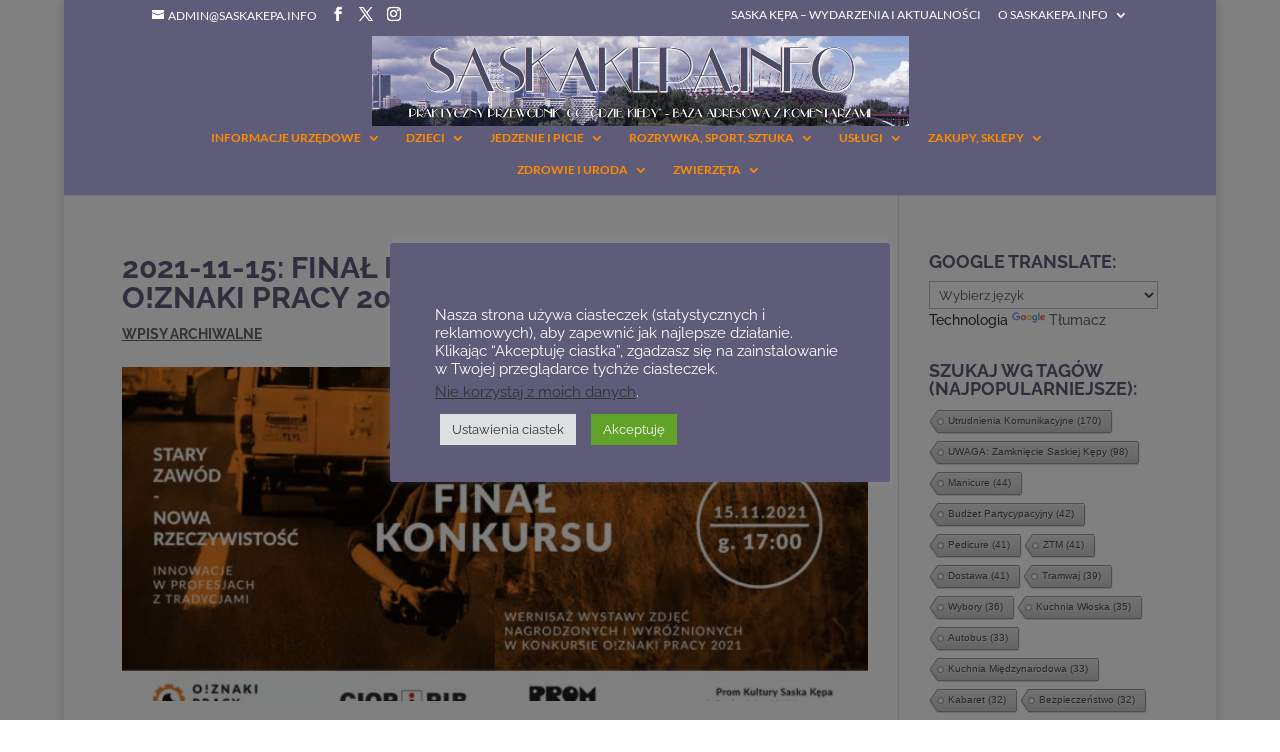

--- FILE ---
content_type: text/html; charset=UTF-8
request_url: https://saskakepa.info/wpisy-archiwalne/2021-11-15-final-konkursu-fotograficznego-oznaki-pracy-2021/
body_size: 44168
content:
<!DOCTYPE html>
<html lang="pl-PL" prefix="og: https://ogp.me/ns#">
<head>
	<meta charset="UTF-8" />
<meta http-equiv="X-UA-Compatible" content="IE=edge">
	<link rel="pingback" href="https://saskakepa.info/xmlrpc.php" />

	<script type="text/javascript">
		document.documentElement.className = 'js';
	</script>

	<link rel="preconnect" href="https://fonts.gstatic.com" crossorigin /><style id="et-builder-googlefonts-cached-inline">/* Original: https://fonts.googleapis.com/css?family=Raleway:100,200,300,regular,500,600,700,800,900,100italic,200italic,300italic,italic,500italic,600italic,700italic,800italic,900italic|Lato:100,100italic,300,300italic,regular,italic,700,700italic,900,900italic&#038;subset=cyrillic,cyrillic-ext,latin,latin-ext,vietnamese&#038;display=swap *//* User Agent: Mozilla/5.0 (Unknown; Linux x86_64) AppleWebKit/538.1 (KHTML, like Gecko) Safari/538.1 Daum/4.1 */@font-face {font-family: 'Lato';font-style: italic;font-weight: 100;font-display: swap;src: url(https://fonts.gstatic.com/s/lato/v25/S6u-w4BMUTPHjxsIPx-mPCc.ttf) format('truetype');}@font-face {font-family: 'Lato';font-style: italic;font-weight: 300;font-display: swap;src: url(https://fonts.gstatic.com/s/lato/v25/S6u_w4BMUTPHjxsI9w2_FQfo.ttf) format('truetype');}@font-face {font-family: 'Lato';font-style: italic;font-weight: 400;font-display: swap;src: url(https://fonts.gstatic.com/s/lato/v25/S6u8w4BMUTPHjxsAUi-v.ttf) format('truetype');}@font-face {font-family: 'Lato';font-style: italic;font-weight: 700;font-display: swap;src: url(https://fonts.gstatic.com/s/lato/v25/S6u_w4BMUTPHjxsI5wq_FQfo.ttf) format('truetype');}@font-face {font-family: 'Lato';font-style: italic;font-weight: 900;font-display: swap;src: url(https://fonts.gstatic.com/s/lato/v25/S6u_w4BMUTPHjxsI3wi_FQfo.ttf) format('truetype');}@font-face {font-family: 'Lato';font-style: normal;font-weight: 100;font-display: swap;src: url(https://fonts.gstatic.com/s/lato/v25/S6u8w4BMUTPHh30AUi-v.ttf) format('truetype');}@font-face {font-family: 'Lato';font-style: normal;font-weight: 300;font-display: swap;src: url(https://fonts.gstatic.com/s/lato/v25/S6u9w4BMUTPHh7USSwaPHA.ttf) format('truetype');}@font-face {font-family: 'Lato';font-style: normal;font-weight: 400;font-display: swap;src: url(https://fonts.gstatic.com/s/lato/v25/S6uyw4BMUTPHjxAwWw.ttf) format('truetype');}@font-face {font-family: 'Lato';font-style: normal;font-weight: 700;font-display: swap;src: url(https://fonts.gstatic.com/s/lato/v25/S6u9w4BMUTPHh6UVSwaPHA.ttf) format('truetype');}@font-face {font-family: 'Lato';font-style: normal;font-weight: 900;font-display: swap;src: url(https://fonts.gstatic.com/s/lato/v25/S6u9w4BMUTPHh50XSwaPHA.ttf) format('truetype');}@font-face {font-family: 'Raleway';font-style: italic;font-weight: 100;font-display: swap;src: url(https://fonts.gstatic.com/s/raleway/v37/1Pt_g8zYS_SKggPNyCgSQamb1W0lwk4S4WjNDr0fJQ.ttf) format('truetype');}@font-face {font-family: 'Raleway';font-style: italic;font-weight: 200;font-display: swap;src: url(https://fonts.gstatic.com/s/raleway/v37/1Pt_g8zYS_SKggPNyCgSQamb1W0lwk4S4ejMDr0fJQ.ttf) format('truetype');}@font-face {font-family: 'Raleway';font-style: italic;font-weight: 300;font-display: swap;src: url(https://fonts.gstatic.com/s/raleway/v37/1Pt_g8zYS_SKggPNyCgSQamb1W0lwk4S4TbMDr0fJQ.ttf) format('truetype');}@font-face {font-family: 'Raleway';font-style: italic;font-weight: 400;font-display: swap;src: url(https://fonts.gstatic.com/s/raleway/v37/1Pt_g8zYS_SKggPNyCgSQamb1W0lwk4S4WjMDr0fJQ.ttf) format('truetype');}@font-face {font-family: 'Raleway';font-style: italic;font-weight: 500;font-display: swap;src: url(https://fonts.gstatic.com/s/raleway/v37/1Pt_g8zYS_SKggPNyCgSQamb1W0lwk4S4VrMDr0fJQ.ttf) format('truetype');}@font-face {font-family: 'Raleway';font-style: italic;font-weight: 600;font-display: swap;src: url(https://fonts.gstatic.com/s/raleway/v37/1Pt_g8zYS_SKggPNyCgSQamb1W0lwk4S4bbLDr0fJQ.ttf) format('truetype');}@font-face {font-family: 'Raleway';font-style: italic;font-weight: 700;font-display: swap;src: url(https://fonts.gstatic.com/s/raleway/v37/1Pt_g8zYS_SKggPNyCgSQamb1W0lwk4S4Y_LDr0fJQ.ttf) format('truetype');}@font-face {font-family: 'Raleway';font-style: italic;font-weight: 800;font-display: swap;src: url(https://fonts.gstatic.com/s/raleway/v37/1Pt_g8zYS_SKggPNyCgSQamb1W0lwk4S4ejLDr0fJQ.ttf) format('truetype');}@font-face {font-family: 'Raleway';font-style: italic;font-weight: 900;font-display: swap;src: url(https://fonts.gstatic.com/s/raleway/v37/1Pt_g8zYS_SKggPNyCgSQamb1W0lwk4S4cHLDr0fJQ.ttf) format('truetype');}@font-face {font-family: 'Raleway';font-style: normal;font-weight: 100;font-display: swap;src: url(https://fonts.gstatic.com/s/raleway/v37/1Ptxg8zYS_SKggPN4iEgvnHyvveLxVvao7CGPrQ.ttf) format('truetype');}@font-face {font-family: 'Raleway';font-style: normal;font-weight: 200;font-display: swap;src: url(https://fonts.gstatic.com/s/raleway/v37/1Ptxg8zYS_SKggPN4iEgvnHyvveLxVtaorCGPrQ.ttf) format('truetype');}@font-face {font-family: 'Raleway';font-style: normal;font-weight: 300;font-display: swap;src: url(https://fonts.gstatic.com/s/raleway/v37/1Ptxg8zYS_SKggPN4iEgvnHyvveLxVuEorCGPrQ.ttf) format('truetype');}@font-face {font-family: 'Raleway';font-style: normal;font-weight: 400;font-display: swap;src: url(https://fonts.gstatic.com/s/raleway/v37/1Ptxg8zYS_SKggPN4iEgvnHyvveLxVvaorCGPrQ.ttf) format('truetype');}@font-face {font-family: 'Raleway';font-style: normal;font-weight: 500;font-display: swap;src: url(https://fonts.gstatic.com/s/raleway/v37/1Ptxg8zYS_SKggPN4iEgvnHyvveLxVvoorCGPrQ.ttf) format('truetype');}@font-face {font-family: 'Raleway';font-style: normal;font-weight: 600;font-display: swap;src: url(https://fonts.gstatic.com/s/raleway/v37/1Ptxg8zYS_SKggPN4iEgvnHyvveLxVsEpbCGPrQ.ttf) format('truetype');}@font-face {font-family: 'Raleway';font-style: normal;font-weight: 700;font-display: swap;src: url(https://fonts.gstatic.com/s/raleway/v37/1Ptxg8zYS_SKggPN4iEgvnHyvveLxVs9pbCGPrQ.ttf) format('truetype');}@font-face {font-family: 'Raleway';font-style: normal;font-weight: 800;font-display: swap;src: url(https://fonts.gstatic.com/s/raleway/v37/1Ptxg8zYS_SKggPN4iEgvnHyvveLxVtapbCGPrQ.ttf) format('truetype');}@font-face {font-family: 'Raleway';font-style: normal;font-weight: 900;font-display: swap;src: url(https://fonts.gstatic.com/s/raleway/v37/1Ptxg8zYS_SKggPN4iEgvnHyvveLxVtzpbCGPrQ.ttf) format('truetype');}/* User Agent: Mozilla/5.0 (Windows NT 6.1; WOW64; rv:27.0) Gecko/20100101 Firefox/27.0 */@font-face {font-family: 'Lato';font-style: italic;font-weight: 100;font-display: swap;src: url(https://fonts.gstatic.com/l/font?kit=S6u-w4BMUTPHjxsIPx-mPCQ&skey=3404b88e33a27f67&v=v25) format('woff');}@font-face {font-family: 'Lato';font-style: italic;font-weight: 300;font-display: swap;src: url(https://fonts.gstatic.com/l/font?kit=S6u_w4BMUTPHjxsI9w2_FQfr&skey=8107d606b7e3d38e&v=v25) format('woff');}@font-face {font-family: 'Lato';font-style: italic;font-weight: 400;font-display: swap;src: url(https://fonts.gstatic.com/l/font?kit=S6u8w4BMUTPHjxsAUi-s&skey=51512958f8cff7a8&v=v25) format('woff');}@font-face {font-family: 'Lato';font-style: italic;font-weight: 700;font-display: swap;src: url(https://fonts.gstatic.com/l/font?kit=S6u_w4BMUTPHjxsI5wq_FQfr&skey=5334e9c0b67702e2&v=v25) format('woff');}@font-face {font-family: 'Lato';font-style: italic;font-weight: 900;font-display: swap;src: url(https://fonts.gstatic.com/l/font?kit=S6u_w4BMUTPHjxsI3wi_FQfr&skey=4066143815f8bfc2&v=v25) format('woff');}@font-face {font-family: 'Lato';font-style: normal;font-weight: 100;font-display: swap;src: url(https://fonts.gstatic.com/l/font?kit=S6u8w4BMUTPHh30AUi-s&skey=cfa1ba7b04a1ba34&v=v25) format('woff');}@font-face {font-family: 'Lato';font-style: normal;font-weight: 300;font-display: swap;src: url(https://fonts.gstatic.com/l/font?kit=S6u9w4BMUTPHh7USSwaPHw&skey=91f32e07d083dd3a&v=v25) format('woff');}@font-face {font-family: 'Lato';font-style: normal;font-weight: 400;font-display: swap;src: url(https://fonts.gstatic.com/l/font?kit=S6uyw4BMUTPHjxAwWA&skey=2d58b92a99e1c086&v=v25) format('woff');}@font-face {font-family: 'Lato';font-style: normal;font-weight: 700;font-display: swap;src: url(https://fonts.gstatic.com/l/font?kit=S6u9w4BMUTPHh6UVSwaPHw&skey=3480a19627739c0d&v=v25) format('woff');}@font-face {font-family: 'Lato';font-style: normal;font-weight: 900;font-display: swap;src: url(https://fonts.gstatic.com/l/font?kit=S6u9w4BMUTPHh50XSwaPHw&skey=d01acf708cb3b73b&v=v25) format('woff');}@font-face {font-family: 'Raleway';font-style: italic;font-weight: 100;font-display: swap;src: url(https://fonts.gstatic.com/l/font?kit=1Pt_g8zYS_SKggPNyCgSQamb1W0lwk4S4WjNDr0fJg&skey=bf44ee29381a37b0&v=v37) format('woff');}@font-face {font-family: 'Raleway';font-style: italic;font-weight: 200;font-display: swap;src: url(https://fonts.gstatic.com/l/font?kit=1Pt_g8zYS_SKggPNyCgSQamb1W0lwk4S4ejMDr0fJg&skey=bf44ee29381a37b0&v=v37) format('woff');}@font-face {font-family: 'Raleway';font-style: italic;font-weight: 300;font-display: swap;src: url(https://fonts.gstatic.com/l/font?kit=1Pt_g8zYS_SKggPNyCgSQamb1W0lwk4S4TbMDr0fJg&skey=bf44ee29381a37b0&v=v37) format('woff');}@font-face {font-family: 'Raleway';font-style: italic;font-weight: 400;font-display: swap;src: url(https://fonts.gstatic.com/l/font?kit=1Pt_g8zYS_SKggPNyCgSQamb1W0lwk4S4WjMDr0fJg&skey=bf44ee29381a37b0&v=v37) format('woff');}@font-face {font-family: 'Raleway';font-style: italic;font-weight: 500;font-display: swap;src: url(https://fonts.gstatic.com/l/font?kit=1Pt_g8zYS_SKggPNyCgSQamb1W0lwk4S4VrMDr0fJg&skey=bf44ee29381a37b0&v=v37) format('woff');}@font-face {font-family: 'Raleway';font-style: italic;font-weight: 600;font-display: swap;src: url(https://fonts.gstatic.com/l/font?kit=1Pt_g8zYS_SKggPNyCgSQamb1W0lwk4S4bbLDr0fJg&skey=bf44ee29381a37b0&v=v37) format('woff');}@font-face {font-family: 'Raleway';font-style: italic;font-weight: 700;font-display: swap;src: url(https://fonts.gstatic.com/l/font?kit=1Pt_g8zYS_SKggPNyCgSQamb1W0lwk4S4Y_LDr0fJg&skey=bf44ee29381a37b0&v=v37) format('woff');}@font-face {font-family: 'Raleway';font-style: italic;font-weight: 800;font-display: swap;src: url(https://fonts.gstatic.com/l/font?kit=1Pt_g8zYS_SKggPNyCgSQamb1W0lwk4S4ejLDr0fJg&skey=bf44ee29381a37b0&v=v37) format('woff');}@font-face {font-family: 'Raleway';font-style: italic;font-weight: 900;font-display: swap;src: url(https://fonts.gstatic.com/l/font?kit=1Pt_g8zYS_SKggPNyCgSQamb1W0lwk4S4cHLDr0fJg&skey=bf44ee29381a37b0&v=v37) format('woff');}@font-face {font-family: 'Raleway';font-style: normal;font-weight: 100;font-display: swap;src: url(https://fonts.gstatic.com/l/font?kit=1Ptxg8zYS_SKggPN4iEgvnHyvveLxVvao7CGPrc&skey=30a27f2564731c64&v=v37) format('woff');}@font-face {font-family: 'Raleway';font-style: normal;font-weight: 200;font-display: swap;src: url(https://fonts.gstatic.com/l/font?kit=1Ptxg8zYS_SKggPN4iEgvnHyvveLxVtaorCGPrc&skey=30a27f2564731c64&v=v37) format('woff');}@font-face {font-family: 'Raleway';font-style: normal;font-weight: 300;font-display: swap;src: url(https://fonts.gstatic.com/l/font?kit=1Ptxg8zYS_SKggPN4iEgvnHyvveLxVuEorCGPrc&skey=30a27f2564731c64&v=v37) format('woff');}@font-face {font-family: 'Raleway';font-style: normal;font-weight: 400;font-display: swap;src: url(https://fonts.gstatic.com/l/font?kit=1Ptxg8zYS_SKggPN4iEgvnHyvveLxVvaorCGPrc&skey=30a27f2564731c64&v=v37) format('woff');}@font-face {font-family: 'Raleway';font-style: normal;font-weight: 500;font-display: swap;src: url(https://fonts.gstatic.com/l/font?kit=1Ptxg8zYS_SKggPN4iEgvnHyvveLxVvoorCGPrc&skey=30a27f2564731c64&v=v37) format('woff');}@font-face {font-family: 'Raleway';font-style: normal;font-weight: 600;font-display: swap;src: url(https://fonts.gstatic.com/l/font?kit=1Ptxg8zYS_SKggPN4iEgvnHyvveLxVsEpbCGPrc&skey=30a27f2564731c64&v=v37) format('woff');}@font-face {font-family: 'Raleway';font-style: normal;font-weight: 700;font-display: swap;src: url(https://fonts.gstatic.com/l/font?kit=1Ptxg8zYS_SKggPN4iEgvnHyvveLxVs9pbCGPrc&skey=30a27f2564731c64&v=v37) format('woff');}@font-face {font-family: 'Raleway';font-style: normal;font-weight: 800;font-display: swap;src: url(https://fonts.gstatic.com/l/font?kit=1Ptxg8zYS_SKggPN4iEgvnHyvveLxVtapbCGPrc&skey=30a27f2564731c64&v=v37) format('woff');}@font-face {font-family: 'Raleway';font-style: normal;font-weight: 900;font-display: swap;src: url(https://fonts.gstatic.com/l/font?kit=1Ptxg8zYS_SKggPN4iEgvnHyvveLxVtzpbCGPrc&skey=30a27f2564731c64&v=v37) format('woff');}/* User Agent: Mozilla/5.0 (Windows NT 6.3; rv:39.0) Gecko/20100101 Firefox/39.0 */@font-face {font-family: 'Lato';font-style: italic;font-weight: 100;font-display: swap;src: url(https://fonts.gstatic.com/s/lato/v25/S6u-w4BMUTPHjxsIPx-mPCI.woff2) format('woff2');}@font-face {font-family: 'Lato';font-style: italic;font-weight: 300;font-display: swap;src: url(https://fonts.gstatic.com/s/lato/v25/S6u_w4BMUTPHjxsI9w2_FQft.woff2) format('woff2');}@font-face {font-family: 'Lato';font-style: italic;font-weight: 400;font-display: swap;src: url(https://fonts.gstatic.com/s/lato/v25/S6u8w4BMUTPHjxsAUi-q.woff2) format('woff2');}@font-face {font-family: 'Lato';font-style: italic;font-weight: 700;font-display: swap;src: url(https://fonts.gstatic.com/s/lato/v25/S6u_w4BMUTPHjxsI5wq_FQft.woff2) format('woff2');}@font-face {font-family: 'Lato';font-style: italic;font-weight: 900;font-display: swap;src: url(https://fonts.gstatic.com/s/lato/v25/S6u_w4BMUTPHjxsI3wi_FQft.woff2) format('woff2');}@font-face {font-family: 'Lato';font-style: normal;font-weight: 100;font-display: swap;src: url(https://fonts.gstatic.com/s/lato/v25/S6u8w4BMUTPHh30AUi-q.woff2) format('woff2');}@font-face {font-family: 'Lato';font-style: normal;font-weight: 300;font-display: swap;src: url(https://fonts.gstatic.com/s/lato/v25/S6u9w4BMUTPHh7USSwaPGQ.woff2) format('woff2');}@font-face {font-family: 'Lato';font-style: normal;font-weight: 400;font-display: swap;src: url(https://fonts.gstatic.com/s/lato/v25/S6uyw4BMUTPHjxAwXg.woff2) format('woff2');}@font-face {font-family: 'Lato';font-style: normal;font-weight: 700;font-display: swap;src: url(https://fonts.gstatic.com/s/lato/v25/S6u9w4BMUTPHh6UVSwaPGQ.woff2) format('woff2');}@font-face {font-family: 'Lato';font-style: normal;font-weight: 900;font-display: swap;src: url(https://fonts.gstatic.com/s/lato/v25/S6u9w4BMUTPHh50XSwaPGQ.woff2) format('woff2');}@font-face {font-family: 'Raleway';font-style: italic;font-weight: 100;font-display: swap;src: url(https://fonts.gstatic.com/s/raleway/v37/1Pt_g8zYS_SKggPNyCgSQamb1W0lwk4S4WjNDr0fIA.woff2) format('woff2');}@font-face {font-family: 'Raleway';font-style: italic;font-weight: 200;font-display: swap;src: url(https://fonts.gstatic.com/s/raleway/v37/1Pt_g8zYS_SKggPNyCgSQamb1W0lwk4S4ejMDr0fIA.woff2) format('woff2');}@font-face {font-family: 'Raleway';font-style: italic;font-weight: 300;font-display: swap;src: url(https://fonts.gstatic.com/s/raleway/v37/1Pt_g8zYS_SKggPNyCgSQamb1W0lwk4S4TbMDr0fIA.woff2) format('woff2');}@font-face {font-family: 'Raleway';font-style: italic;font-weight: 400;font-display: swap;src: url(https://fonts.gstatic.com/s/raleway/v37/1Pt_g8zYS_SKggPNyCgSQamb1W0lwk4S4WjMDr0fIA.woff2) format('woff2');}@font-face {font-family: 'Raleway';font-style: italic;font-weight: 500;font-display: swap;src: url(https://fonts.gstatic.com/s/raleway/v37/1Pt_g8zYS_SKggPNyCgSQamb1W0lwk4S4VrMDr0fIA.woff2) format('woff2');}@font-face {font-family: 'Raleway';font-style: italic;font-weight: 600;font-display: swap;src: url(https://fonts.gstatic.com/s/raleway/v37/1Pt_g8zYS_SKggPNyCgSQamb1W0lwk4S4bbLDr0fIA.woff2) format('woff2');}@font-face {font-family: 'Raleway';font-style: italic;font-weight: 700;font-display: swap;src: url(https://fonts.gstatic.com/s/raleway/v37/1Pt_g8zYS_SKggPNyCgSQamb1W0lwk4S4Y_LDr0fIA.woff2) format('woff2');}@font-face {font-family: 'Raleway';font-style: italic;font-weight: 800;font-display: swap;src: url(https://fonts.gstatic.com/s/raleway/v37/1Pt_g8zYS_SKggPNyCgSQamb1W0lwk4S4ejLDr0fIA.woff2) format('woff2');}@font-face {font-family: 'Raleway';font-style: italic;font-weight: 900;font-display: swap;src: url(https://fonts.gstatic.com/s/raleway/v37/1Pt_g8zYS_SKggPNyCgSQamb1W0lwk4S4cHLDr0fIA.woff2) format('woff2');}@font-face {font-family: 'Raleway';font-style: normal;font-weight: 100;font-display: swap;src: url(https://fonts.gstatic.com/s/raleway/v37/1Ptxg8zYS_SKggPN4iEgvnHyvveLxVvao7CGPrE.woff2) format('woff2');}@font-face {font-family: 'Raleway';font-style: normal;font-weight: 200;font-display: swap;src: url(https://fonts.gstatic.com/s/raleway/v37/1Ptxg8zYS_SKggPN4iEgvnHyvveLxVtaorCGPrE.woff2) format('woff2');}@font-face {font-family: 'Raleway';font-style: normal;font-weight: 300;font-display: swap;src: url(https://fonts.gstatic.com/s/raleway/v37/1Ptxg8zYS_SKggPN4iEgvnHyvveLxVuEorCGPrE.woff2) format('woff2');}@font-face {font-family: 'Raleway';font-style: normal;font-weight: 400;font-display: swap;src: url(https://fonts.gstatic.com/s/raleway/v37/1Ptxg8zYS_SKggPN4iEgvnHyvveLxVvaorCGPrE.woff2) format('woff2');}@font-face {font-family: 'Raleway';font-style: normal;font-weight: 500;font-display: swap;src: url(https://fonts.gstatic.com/s/raleway/v37/1Ptxg8zYS_SKggPN4iEgvnHyvveLxVvoorCGPrE.woff2) format('woff2');}@font-face {font-family: 'Raleway';font-style: normal;font-weight: 600;font-display: swap;src: url(https://fonts.gstatic.com/s/raleway/v37/1Ptxg8zYS_SKggPN4iEgvnHyvveLxVsEpbCGPrE.woff2) format('woff2');}@font-face {font-family: 'Raleway';font-style: normal;font-weight: 700;font-display: swap;src: url(https://fonts.gstatic.com/s/raleway/v37/1Ptxg8zYS_SKggPN4iEgvnHyvveLxVs9pbCGPrE.woff2) format('woff2');}@font-face {font-family: 'Raleway';font-style: normal;font-weight: 800;font-display: swap;src: url(https://fonts.gstatic.com/s/raleway/v37/1Ptxg8zYS_SKggPN4iEgvnHyvveLxVtapbCGPrE.woff2) format('woff2');}@font-face {font-family: 'Raleway';font-style: normal;font-weight: 900;font-display: swap;src: url(https://fonts.gstatic.com/s/raleway/v37/1Ptxg8zYS_SKggPN4iEgvnHyvveLxVtzpbCGPrE.woff2) format('woff2');}</style><!-- Jetpack Site Verification Tags -->
<meta name="google-site-verification" content="wUdTvJGn74xnEvJGu8TrCPqrPibDEA8dOxqiLLxca50" />
<script type="text/javascript">
			let jqueryParams=[],jQuery=function(r){return jqueryParams=[...jqueryParams,r],jQuery},$=function(r){return jqueryParams=[...jqueryParams,r],$};window.jQuery=jQuery,window.$=jQuery;let customHeadScripts=!1;jQuery.fn=jQuery.prototype={},$.fn=jQuery.prototype={},jQuery.noConflict=function(r){if(window.jQuery)return jQuery=window.jQuery,$=window.jQuery,customHeadScripts=!0,jQuery.noConflict},jQuery.ready=function(r){jqueryParams=[...jqueryParams,r]},$.ready=function(r){jqueryParams=[...jqueryParams,r]},jQuery.load=function(r){jqueryParams=[...jqueryParams,r]},$.load=function(r){jqueryParams=[...jqueryParams,r]},jQuery.fn.ready=function(r){jqueryParams=[...jqueryParams,r]},$.fn.ready=function(r){jqueryParams=[...jqueryParams,r]};</script>
<!-- Optymalizacja wyszukiwarek według Rank Math - https://rankmath.com/ -->
<title>SASKAKEPA.INFO | 2021-11-15: Finał Konkursu Fotograficznego O!Znaki Pracy 2021</title>
<meta name="description" content="Wernisaż wystawy prac nagrodzonych i wyróżnionych w konkursie fotograficznym O!Znaki pracy 2021. Wydarzeniu towarzyszył będzie przegląd filmów krótkometrażowych..."/>
<meta name="robots" content="follow, index, noarchive, max-snippet:-1, max-video-preview:-1, max-image-preview:large"/>
<link rel="canonical" href="https://saskakepa.info/wpisy-archiwalne/2021-11-15-final-konkursu-fotograficznego-oznaki-pracy-2021/" />
<meta property="og:locale" content="pl_PL" />
<meta property="og:type" content="article" />
<meta property="og:title" content="SASKAKEPA.INFO | 2021-11-15: Finał Konkursu Fotograficznego O!Znaki Pracy 2021" />
<meta property="og:description" content="Wernisaż wystawy prac nagrodzonych i wyróżnionych w konkursie fotograficznym O!Znaki pracy 2021. Wydarzeniu towarzyszył będzie przegląd filmów krótkometrażowych..." />
<meta property="og:url" content="https://saskakepa.info/wpisy-archiwalne/2021-11-15-final-konkursu-fotograficznego-oznaki-pracy-2021/" />
<meta property="og:site_name" content="SASKAKEPA.INFO" />
<meta property="article:publisher" content="https://www.facebook.com/SaskaKepa.info" />
<meta property="article:author" content="https://www.facebook.com/SaskaKepa.info" />
<meta property="article:tag" content="bezpłatne" />
<meta property="article:tag" content="Kępa" />
<meta property="article:tag" content="Praga-Południe" />
<meta property="article:tag" content="Saska Kępa" />
<meta property="article:tag" content="Warszawa" />
<meta property="article:tag" content="wystawa" />
<meta property="article:section" content="Wpisy archiwalne" />
<meta property="og:updated_time" content="2021-11-16T08:36:46+01:00" />
<meta property="og:image" content="https://i0.wp.com/saskakepa.info/wp-content/uploads/2021/10/x01_Banery_Oznaki-pracy-10-670x300.jpg.pagespeed.ic_.XkPPoPBmwf.webp" />
<meta property="og:image:secure_url" content="https://i0.wp.com/saskakepa.info/wp-content/uploads/2021/10/x01_Banery_Oznaki-pracy-10-670x300.jpg.pagespeed.ic_.XkPPoPBmwf.webp" />
<meta property="og:image:width" content="670" />
<meta property="og:image:height" content="300" />
<meta property="og:image:alt" content="2021-11-15: Finał konkursu fotograficznego O!Znaki pracy 2021" />
<meta property="og:image:type" content="image/webp" />
<meta property="article:published_time" content="2021-10-24T10:36:56+02:00" />
<meta property="article:modified_time" content="2021-11-16T08:36:46+01:00" />
<meta name="twitter:card" content="summary_large_image" />
<meta name="twitter:title" content="SASKAKEPA.INFO | 2021-11-15: Finał Konkursu Fotograficznego O!Znaki Pracy 2021" />
<meta name="twitter:description" content="Wernisaż wystawy prac nagrodzonych i wyróżnionych w konkursie fotograficznym O!Znaki pracy 2021. Wydarzeniu towarzyszył będzie przegląd filmów krótkometrażowych..." />
<meta name="twitter:site" content="@Saskakepainfo" />
<meta name="twitter:creator" content="@Saskakepainfo" />
<meta name="twitter:image" content="https://i0.wp.com/saskakepa.info/wp-content/uploads/2021/10/x01_Banery_Oznaki-pracy-10-670x300.jpg.pagespeed.ic_.XkPPoPBmwf.webp" />
<meta name="twitter:label1" content="Napisane przez" />
<meta name="twitter:data1" content="saskakepa.info" />
<meta name="twitter:label2" content="Czas czytania" />
<meta name="twitter:data2" content="1 minuta" />
<script type="application/ld+json" class="rank-math-schema">{"@context":"https://schema.org","@graph":[{"@type":"Place","@id":"https://saskakepa.info/#place","address":{"@type":"PostalAddress","addressLocality":"Warszawa","addressRegion":"woj. mazowieckie","postalCode":"03-909","addressCountry":"Polska"}},{"@type":["NewsMediaOrganization","Organization"],"@id":"https://saskakepa.info/#organization","name":"SASKAKEPA.INFO","url":"https://saskakepa.info","sameAs":["https://www.facebook.com/SaskaKepa.info","https://twitter.com/Saskakepainfo","https://www.instagram.com/saskakepa.info/"],"email":"admin@saskakepa.info","address":{"@type":"PostalAddress","addressLocality":"Warszawa","addressRegion":"woj. mazowieckie","postalCode":"03-909","addressCountry":"Polska"},"logo":{"@type":"ImageObject","@id":"https://saskakepa.info/#logo","url":"https://saskakepa.info/wp-content/uploads/2017/04/kwiatek.jpg","contentUrl":"https://saskakepa.info/wp-content/uploads/2017/04/kwiatek.jpg","caption":"SASKAKEPA.INFO","inLanguage":"pl-PL","width":"550","height":"564"},"description":"Saska K\u0119pa, o Saskiej K\u0119pie, na Saskiej K\u0119pie - serwis informacyjny i spo\u0142eczno\u015bciowy dla mieszka\u0144c\u00f3w Saskiej K\u0119py oraz os\u00f3b zainteresowanych dzielnic\u0105","location":{"@id":"https://saskakepa.info/#place"}},{"@type":"WebSite","@id":"https://saskakepa.info/#website","url":"https://saskakepa.info","name":"SASKAKEPA.INFO","alternateName":"SK.info","publisher":{"@id":"https://saskakepa.info/#organization"},"inLanguage":"pl-PL"},{"@type":"ImageObject","@id":"https://i0.wp.com/saskakepa.info/wp-content/uploads/2021/10/x01_Banery_Oznaki-pracy-10-670x300.jpg.pagespeed.ic_.XkPPoPBmwf.webp?fit=670%2C300&amp;ssl=1","url":"https://i0.wp.com/saskakepa.info/wp-content/uploads/2021/10/x01_Banery_Oznaki-pracy-10-670x300.jpg.pagespeed.ic_.XkPPoPBmwf.webp?fit=670%2C300&amp;ssl=1","width":"670","height":"300","inLanguage":"pl-PL"},{"@type":"WebPage","@id":"https://saskakepa.info/wpisy-archiwalne/2021-11-15-final-konkursu-fotograficznego-oznaki-pracy-2021/#webpage","url":"https://saskakepa.info/wpisy-archiwalne/2021-11-15-final-konkursu-fotograficznego-oznaki-pracy-2021/","name":"SASKAKEPA.INFO | 2021-11-15: Fina\u0142 Konkursu Fotograficznego O!Znaki Pracy 2021","datePublished":"2021-10-24T10:36:56+02:00","dateModified":"2021-11-16T08:36:46+01:00","isPartOf":{"@id":"https://saskakepa.info/#website"},"primaryImageOfPage":{"@id":"https://i0.wp.com/saskakepa.info/wp-content/uploads/2021/10/x01_Banery_Oznaki-pracy-10-670x300.jpg.pagespeed.ic_.XkPPoPBmwf.webp?fit=670%2C300&amp;ssl=1"},"inLanguage":"pl-PL"},{"@type":"Person","@id":"https://saskakepa.info/wpisy-archiwalne/2021-11-15-final-konkursu-fotograficznego-oznaki-pracy-2021/#author","name":"saskakepa.info","image":{"@type":"ImageObject","@id":"https://saskakepa.info/wp-content/wphb-cache/gravatar/c57/c576313722da8930d96ec7aad5e12edbx96.jpg","url":"https://saskakepa.info/wp-content/wphb-cache/gravatar/c57/c576313722da8930d96ec7aad5e12edbx96.jpg","caption":"saskakepa.info","inLanguage":"pl-PL"},"sameAs":["http://saskakepa.info"],"worksFor":{"@id":"https://saskakepa.info/#organization"}},{"@type":"BlogPosting","headline":"SASKAKEPA.INFO | 2021-11-15: Fina\u0142 Konkursu Fotograficznego O!Znaki Pracy 2021","datePublished":"2021-10-24T10:36:56+02:00","dateModified":"2021-11-16T08:36:46+01:00","articleSection":"Wpisy archiwalne","author":{"@id":"https://saskakepa.info/wpisy-archiwalne/2021-11-15-final-konkursu-fotograficznego-oznaki-pracy-2021/#author","name":"saskakepa.info"},"publisher":{"@id":"https://saskakepa.info/#organization"},"description":"Wernisa\u017c wystawy prac nagrodzonych i wyr\u00f3\u017cnionych w konkursie fotograficznym O!Znaki pracy 2021. Wydarzeniu towarzyszy\u0142 b\u0119dzie przegl\u0105d film\u00f3w kr\u00f3tkometra\u017cowych...","name":"SASKAKEPA.INFO | 2021-11-15: Fina\u0142 Konkursu Fotograficznego O!Znaki Pracy 2021","@id":"https://saskakepa.info/wpisy-archiwalne/2021-11-15-final-konkursu-fotograficznego-oznaki-pracy-2021/#richSnippet","isPartOf":{"@id":"https://saskakepa.info/wpisy-archiwalne/2021-11-15-final-konkursu-fotograficznego-oznaki-pracy-2021/#webpage"},"image":{"@id":"https://i0.wp.com/saskakepa.info/wp-content/uploads/2021/10/x01_Banery_Oznaki-pracy-10-670x300.jpg.pagespeed.ic_.XkPPoPBmwf.webp?fit=670%2C300&amp;ssl=1"},"inLanguage":"pl-PL","mainEntityOfPage":{"@id":"https://saskakepa.info/wpisy-archiwalne/2021-11-15-final-konkursu-fotograficznego-oznaki-pracy-2021/#webpage"}}]}</script>
<!-- /Wtyczka Rank Math WordPress SEO -->

<link rel='dns-prefetch' href='//www.googletagmanager.com' />
<link rel='dns-prefetch' href='//stats.wp.com' />
<link rel='dns-prefetch' href='//pagead2.googlesyndication.com' />
<link rel='preconnect' href='//i0.wp.com' />
<link rel='preconnect' href='//c0.wp.com' />
<link rel="alternate" type="application/rss+xml" title="SASKAKEPA.INFO &raquo; Kanał z wpisami" href="https://saskakepa.info/feed/" />
<link rel="alternate" type="application/rss+xml" title="SASKAKEPA.INFO &raquo; Kanał z komentarzami" href="https://saskakepa.info/comments/feed/" />
<link rel="alternate" title="oEmbed (JSON)" type="application/json+oembed" href="https://saskakepa.info/wp-json/oembed/1.0/embed?url=https%3A%2F%2Fsaskakepa.info%2Fwpisy-archiwalne%2F2021-11-15-final-konkursu-fotograficznego-oznaki-pracy-2021%2F" />
<link rel="alternate" title="oEmbed (XML)" type="text/xml+oembed" href="https://saskakepa.info/wp-json/oembed/1.0/embed?url=https%3A%2F%2Fsaskakepa.info%2Fwpisy-archiwalne%2F2021-11-15-final-konkursu-fotograficznego-oznaki-pracy-2021%2F&#038;format=xml" />
<meta content="Divi v.4.27.5" name="generator"/><link rel='stylesheet' id='jetpack_related-posts-css' href='https://saskakepa.info/wp-content/uploads/hummingbird-assets/27a5403f4d39fec6061e2a1e1668274b.css' type='text/css' media='all' />
<style id='wp-block-library-inline-css' type='text/css'>
:root{--wp-block-synced-color:#7a00df;--wp-block-synced-color--rgb:122,0,223;--wp-bound-block-color:var(--wp-block-synced-color);--wp-editor-canvas-background:#ddd;--wp-admin-theme-color:#007cba;--wp-admin-theme-color--rgb:0,124,186;--wp-admin-theme-color-darker-10:#006ba1;--wp-admin-theme-color-darker-10--rgb:0,107,160.5;--wp-admin-theme-color-darker-20:#005a87;--wp-admin-theme-color-darker-20--rgb:0,90,135;--wp-admin-border-width-focus:2px}@media (min-resolution:192dpi){:root{--wp-admin-border-width-focus:1.5px}}.wp-element-button{cursor:pointer}:root .has-very-light-gray-background-color{background-color:#eee}:root .has-very-dark-gray-background-color{background-color:#313131}:root .has-very-light-gray-color{color:#eee}:root .has-very-dark-gray-color{color:#313131}:root .has-vivid-green-cyan-to-vivid-cyan-blue-gradient-background{background:linear-gradient(135deg,#00d084,#0693e3)}:root .has-purple-crush-gradient-background{background:linear-gradient(135deg,#34e2e4,#4721fb 50%,#ab1dfe)}:root .has-hazy-dawn-gradient-background{background:linear-gradient(135deg,#faaca8,#dad0ec)}:root .has-subdued-olive-gradient-background{background:linear-gradient(135deg,#fafae1,#67a671)}:root .has-atomic-cream-gradient-background{background:linear-gradient(135deg,#fdd79a,#004a59)}:root .has-nightshade-gradient-background{background:linear-gradient(135deg,#330968,#31cdcf)}:root .has-midnight-gradient-background{background:linear-gradient(135deg,#020381,#2874fc)}:root{--wp--preset--font-size--normal:16px;--wp--preset--font-size--huge:42px}.has-regular-font-size{font-size:1em}.has-larger-font-size{font-size:2.625em}.has-normal-font-size{font-size:var(--wp--preset--font-size--normal)}.has-huge-font-size{font-size:var(--wp--preset--font-size--huge)}.has-text-align-center{text-align:center}.has-text-align-left{text-align:left}.has-text-align-right{text-align:right}.has-fit-text{white-space:nowrap!important}#end-resizable-editor-section{display:none}.aligncenter{clear:both}.items-justified-left{justify-content:flex-start}.items-justified-center{justify-content:center}.items-justified-right{justify-content:flex-end}.items-justified-space-between{justify-content:space-between}.screen-reader-text{border:0;clip-path:inset(50%);height:1px;margin:-1px;overflow:hidden;padding:0;position:absolute;width:1px;word-wrap:normal!important}.screen-reader-text:focus{background-color:#ddd;clip-path:none;color:#444;display:block;font-size:1em;height:auto;left:5px;line-height:normal;padding:15px 23px 14px;text-decoration:none;top:5px;width:auto;z-index:100000}html :where(.has-border-color){border-style:solid}html :where([style*=border-top-color]){border-top-style:solid}html :where([style*=border-right-color]){border-right-style:solid}html :where([style*=border-bottom-color]){border-bottom-style:solid}html :where([style*=border-left-color]){border-left-style:solid}html :where([style*=border-width]){border-style:solid}html :where([style*=border-top-width]){border-top-style:solid}html :where([style*=border-right-width]){border-right-style:solid}html :where([style*=border-bottom-width]){border-bottom-style:solid}html :where([style*=border-left-width]){border-left-style:solid}html :where(img[class*=wp-image-]){height:auto;max-width:100%}:where(figure){margin:0 0 1em}html :where(.is-position-sticky){--wp-admin--admin-bar--position-offset:var(--wp-admin--admin-bar--height,0px)}@media screen and (max-width:600px){html :where(.is-position-sticky){--wp-admin--admin-bar--position-offset:0px}}

/*# sourceURL=wp-block-library-inline-css */
</style><style id='global-styles-inline-css' type='text/css'>
:root{--wp--preset--aspect-ratio--square: 1;--wp--preset--aspect-ratio--4-3: 4/3;--wp--preset--aspect-ratio--3-4: 3/4;--wp--preset--aspect-ratio--3-2: 3/2;--wp--preset--aspect-ratio--2-3: 2/3;--wp--preset--aspect-ratio--16-9: 16/9;--wp--preset--aspect-ratio--9-16: 9/16;--wp--preset--color--black: #000000;--wp--preset--color--cyan-bluish-gray: #abb8c3;--wp--preset--color--white: #ffffff;--wp--preset--color--pale-pink: #f78da7;--wp--preset--color--vivid-red: #cf2e2e;--wp--preset--color--luminous-vivid-orange: #ff6900;--wp--preset--color--luminous-vivid-amber: #fcb900;--wp--preset--color--light-green-cyan: #7bdcb5;--wp--preset--color--vivid-green-cyan: #00d084;--wp--preset--color--pale-cyan-blue: #8ed1fc;--wp--preset--color--vivid-cyan-blue: #0693e3;--wp--preset--color--vivid-purple: #9b51e0;--wp--preset--gradient--vivid-cyan-blue-to-vivid-purple: linear-gradient(135deg,rgb(6,147,227) 0%,rgb(155,81,224) 100%);--wp--preset--gradient--light-green-cyan-to-vivid-green-cyan: linear-gradient(135deg,rgb(122,220,180) 0%,rgb(0,208,130) 100%);--wp--preset--gradient--luminous-vivid-amber-to-luminous-vivid-orange: linear-gradient(135deg,rgb(252,185,0) 0%,rgb(255,105,0) 100%);--wp--preset--gradient--luminous-vivid-orange-to-vivid-red: linear-gradient(135deg,rgb(255,105,0) 0%,rgb(207,46,46) 100%);--wp--preset--gradient--very-light-gray-to-cyan-bluish-gray: linear-gradient(135deg,rgb(238,238,238) 0%,rgb(169,184,195) 100%);--wp--preset--gradient--cool-to-warm-spectrum: linear-gradient(135deg,rgb(74,234,220) 0%,rgb(151,120,209) 20%,rgb(207,42,186) 40%,rgb(238,44,130) 60%,rgb(251,105,98) 80%,rgb(254,248,76) 100%);--wp--preset--gradient--blush-light-purple: linear-gradient(135deg,rgb(255,206,236) 0%,rgb(152,150,240) 100%);--wp--preset--gradient--blush-bordeaux: linear-gradient(135deg,rgb(254,205,165) 0%,rgb(254,45,45) 50%,rgb(107,0,62) 100%);--wp--preset--gradient--luminous-dusk: linear-gradient(135deg,rgb(255,203,112) 0%,rgb(199,81,192) 50%,rgb(65,88,208) 100%);--wp--preset--gradient--pale-ocean: linear-gradient(135deg,rgb(255,245,203) 0%,rgb(182,227,212) 50%,rgb(51,167,181) 100%);--wp--preset--gradient--electric-grass: linear-gradient(135deg,rgb(202,248,128) 0%,rgb(113,206,126) 100%);--wp--preset--gradient--midnight: linear-gradient(135deg,rgb(2,3,129) 0%,rgb(40,116,252) 100%);--wp--preset--font-size--small: 13px;--wp--preset--font-size--medium: 20px;--wp--preset--font-size--large: 36px;--wp--preset--font-size--x-large: 42px;--wp--preset--spacing--20: 0.44rem;--wp--preset--spacing--30: 0.67rem;--wp--preset--spacing--40: 1rem;--wp--preset--spacing--50: 1.5rem;--wp--preset--spacing--60: 2.25rem;--wp--preset--spacing--70: 3.38rem;--wp--preset--spacing--80: 5.06rem;--wp--preset--shadow--natural: 6px 6px 9px rgba(0, 0, 0, 0.2);--wp--preset--shadow--deep: 12px 12px 50px rgba(0, 0, 0, 0.4);--wp--preset--shadow--sharp: 6px 6px 0px rgba(0, 0, 0, 0.2);--wp--preset--shadow--outlined: 6px 6px 0px -3px rgb(255, 255, 255), 6px 6px rgb(0, 0, 0);--wp--preset--shadow--crisp: 6px 6px 0px rgb(0, 0, 0);}:root { --wp--style--global--content-size: 823px;--wp--style--global--wide-size: 1080px; }:where(body) { margin: 0; }.wp-site-blocks > .alignleft { float: left; margin-right: 2em; }.wp-site-blocks > .alignright { float: right; margin-left: 2em; }.wp-site-blocks > .aligncenter { justify-content: center; margin-left: auto; margin-right: auto; }:where(.is-layout-flex){gap: 0.5em;}:where(.is-layout-grid){gap: 0.5em;}.is-layout-flow > .alignleft{float: left;margin-inline-start: 0;margin-inline-end: 2em;}.is-layout-flow > .alignright{float: right;margin-inline-start: 2em;margin-inline-end: 0;}.is-layout-flow > .aligncenter{margin-left: auto !important;margin-right: auto !important;}.is-layout-constrained > .alignleft{float: left;margin-inline-start: 0;margin-inline-end: 2em;}.is-layout-constrained > .alignright{float: right;margin-inline-start: 2em;margin-inline-end: 0;}.is-layout-constrained > .aligncenter{margin-left: auto !important;margin-right: auto !important;}.is-layout-constrained > :where(:not(.alignleft):not(.alignright):not(.alignfull)){max-width: var(--wp--style--global--content-size);margin-left: auto !important;margin-right: auto !important;}.is-layout-constrained > .alignwide{max-width: var(--wp--style--global--wide-size);}body .is-layout-flex{display: flex;}.is-layout-flex{flex-wrap: wrap;align-items: center;}.is-layout-flex > :is(*, div){margin: 0;}body .is-layout-grid{display: grid;}.is-layout-grid > :is(*, div){margin: 0;}body{padding-top: 0px;padding-right: 0px;padding-bottom: 0px;padding-left: 0px;}:root :where(.wp-element-button, .wp-block-button__link){background-color: #32373c;border-width: 0;color: #fff;font-family: inherit;font-size: inherit;font-style: inherit;font-weight: inherit;letter-spacing: inherit;line-height: inherit;padding-top: calc(0.667em + 2px);padding-right: calc(1.333em + 2px);padding-bottom: calc(0.667em + 2px);padding-left: calc(1.333em + 2px);text-decoration: none;text-transform: inherit;}.has-black-color{color: var(--wp--preset--color--black) !important;}.has-cyan-bluish-gray-color{color: var(--wp--preset--color--cyan-bluish-gray) !important;}.has-white-color{color: var(--wp--preset--color--white) !important;}.has-pale-pink-color{color: var(--wp--preset--color--pale-pink) !important;}.has-vivid-red-color{color: var(--wp--preset--color--vivid-red) !important;}.has-luminous-vivid-orange-color{color: var(--wp--preset--color--luminous-vivid-orange) !important;}.has-luminous-vivid-amber-color{color: var(--wp--preset--color--luminous-vivid-amber) !important;}.has-light-green-cyan-color{color: var(--wp--preset--color--light-green-cyan) !important;}.has-vivid-green-cyan-color{color: var(--wp--preset--color--vivid-green-cyan) !important;}.has-pale-cyan-blue-color{color: var(--wp--preset--color--pale-cyan-blue) !important;}.has-vivid-cyan-blue-color{color: var(--wp--preset--color--vivid-cyan-blue) !important;}.has-vivid-purple-color{color: var(--wp--preset--color--vivid-purple) !important;}.has-black-background-color{background-color: var(--wp--preset--color--black) !important;}.has-cyan-bluish-gray-background-color{background-color: var(--wp--preset--color--cyan-bluish-gray) !important;}.has-white-background-color{background-color: var(--wp--preset--color--white) !important;}.has-pale-pink-background-color{background-color: var(--wp--preset--color--pale-pink) !important;}.has-vivid-red-background-color{background-color: var(--wp--preset--color--vivid-red) !important;}.has-luminous-vivid-orange-background-color{background-color: var(--wp--preset--color--luminous-vivid-orange) !important;}.has-luminous-vivid-amber-background-color{background-color: var(--wp--preset--color--luminous-vivid-amber) !important;}.has-light-green-cyan-background-color{background-color: var(--wp--preset--color--light-green-cyan) !important;}.has-vivid-green-cyan-background-color{background-color: var(--wp--preset--color--vivid-green-cyan) !important;}.has-pale-cyan-blue-background-color{background-color: var(--wp--preset--color--pale-cyan-blue) !important;}.has-vivid-cyan-blue-background-color{background-color: var(--wp--preset--color--vivid-cyan-blue) !important;}.has-vivid-purple-background-color{background-color: var(--wp--preset--color--vivid-purple) !important;}.has-black-border-color{border-color: var(--wp--preset--color--black) !important;}.has-cyan-bluish-gray-border-color{border-color: var(--wp--preset--color--cyan-bluish-gray) !important;}.has-white-border-color{border-color: var(--wp--preset--color--white) !important;}.has-pale-pink-border-color{border-color: var(--wp--preset--color--pale-pink) !important;}.has-vivid-red-border-color{border-color: var(--wp--preset--color--vivid-red) !important;}.has-luminous-vivid-orange-border-color{border-color: var(--wp--preset--color--luminous-vivid-orange) !important;}.has-luminous-vivid-amber-border-color{border-color: var(--wp--preset--color--luminous-vivid-amber) !important;}.has-light-green-cyan-border-color{border-color: var(--wp--preset--color--light-green-cyan) !important;}.has-vivid-green-cyan-border-color{border-color: var(--wp--preset--color--vivid-green-cyan) !important;}.has-pale-cyan-blue-border-color{border-color: var(--wp--preset--color--pale-cyan-blue) !important;}.has-vivid-cyan-blue-border-color{border-color: var(--wp--preset--color--vivid-cyan-blue) !important;}.has-vivid-purple-border-color{border-color: var(--wp--preset--color--vivid-purple) !important;}.has-vivid-cyan-blue-to-vivid-purple-gradient-background{background: var(--wp--preset--gradient--vivid-cyan-blue-to-vivid-purple) !important;}.has-light-green-cyan-to-vivid-green-cyan-gradient-background{background: var(--wp--preset--gradient--light-green-cyan-to-vivid-green-cyan) !important;}.has-luminous-vivid-amber-to-luminous-vivid-orange-gradient-background{background: var(--wp--preset--gradient--luminous-vivid-amber-to-luminous-vivid-orange) !important;}.has-luminous-vivid-orange-to-vivid-red-gradient-background{background: var(--wp--preset--gradient--luminous-vivid-orange-to-vivid-red) !important;}.has-very-light-gray-to-cyan-bluish-gray-gradient-background{background: var(--wp--preset--gradient--very-light-gray-to-cyan-bluish-gray) !important;}.has-cool-to-warm-spectrum-gradient-background{background: var(--wp--preset--gradient--cool-to-warm-spectrum) !important;}.has-blush-light-purple-gradient-background{background: var(--wp--preset--gradient--blush-light-purple) !important;}.has-blush-bordeaux-gradient-background{background: var(--wp--preset--gradient--blush-bordeaux) !important;}.has-luminous-dusk-gradient-background{background: var(--wp--preset--gradient--luminous-dusk) !important;}.has-pale-ocean-gradient-background{background: var(--wp--preset--gradient--pale-ocean) !important;}.has-electric-grass-gradient-background{background: var(--wp--preset--gradient--electric-grass) !important;}.has-midnight-gradient-background{background: var(--wp--preset--gradient--midnight) !important;}.has-small-font-size{font-size: var(--wp--preset--font-size--small) !important;}.has-medium-font-size{font-size: var(--wp--preset--font-size--medium) !important;}.has-large-font-size{font-size: var(--wp--preset--font-size--large) !important;}.has-x-large-font-size{font-size: var(--wp--preset--font-size--x-large) !important;}
/*# sourceURL=global-styles-inline-css */
</style>

<link rel='stylesheet' id='wphb-1-css' href='https://saskakepa.info/wp-content/uploads/hummingbird-assets/6ef4284c0fb051ac4ad68c15dba2f4b9.css' type='text/css' media='all' />
<link rel='stylesheet' id='cool-tag-cloud-css' href='https://saskakepa.info/wp-content/plugins/cool-tag-cloud/inc/cool-tag-cloud.css' type='text/css' media='all' />
<link rel='stylesheet' id='widgetopts-styles-css' href='https://saskakepa.info/wp-content/plugins/widget-options/assets/css/widget-options.css' type='text/css' media='all' />
<style id='divi-style-inline-inline-css' type='text/css'>
/*!
Theme Name: Divi
Theme URI: http://www.elegantthemes.com/gallery/divi/
Version: 4.27.5
Description: Smart. Flexible. Beautiful. Divi is the most powerful theme in our collection.
Author: Elegant Themes
Author URI: http://www.elegantthemes.com
License: GNU General Public License v2
License URI: http://www.gnu.org/licenses/gpl-2.0.html
*/

a,abbr,acronym,address,applet,b,big,blockquote,body,center,cite,code,dd,del,dfn,div,dl,dt,em,fieldset,font,form,h1,h2,h3,h4,h5,h6,html,i,iframe,img,ins,kbd,label,legend,li,object,ol,p,pre,q,s,samp,small,span,strike,strong,sub,sup,tt,u,ul,var{margin:0;padding:0;border:0;outline:0;font-size:100%;-ms-text-size-adjust:100%;-webkit-text-size-adjust:100%;vertical-align:baseline;background:transparent}body{line-height:1}ol,ul{list-style:none}blockquote,q{quotes:none}blockquote:after,blockquote:before,q:after,q:before{content:"";content:none}blockquote{margin:20px 0 30px;border-left:5px solid;padding-left:20px}:focus{outline:0}del{text-decoration:line-through}pre{overflow:auto;padding:10px}figure{margin:0}table{border-collapse:collapse;border-spacing:0}article,aside,footer,header,hgroup,nav,section{display:block}body{font-family:Open Sans,Arial,sans-serif;font-size:14px;color:#666;background-color:#fff;line-height:1.7em;font-weight:500;-webkit-font-smoothing:antialiased;-moz-osx-font-smoothing:grayscale}body.page-template-page-template-blank-php #page-container{padding-top:0!important}body.et_cover_background{background-size:cover!important;background-position:top!important;background-repeat:no-repeat!important;background-attachment:fixed}a{color:#2ea3f2}a,a:hover{text-decoration:none}p{padding-bottom:1em}p:not(.has-background):last-of-type{padding-bottom:0}p.et_normal_padding{padding-bottom:1em}strong{font-weight:700}cite,em,i{font-style:italic}code,pre{font-family:Courier New,monospace;margin-bottom:10px}ins{text-decoration:none}sub,sup{height:0;line-height:1;position:relative;vertical-align:baseline}sup{bottom:.8em}sub{top:.3em}dl{margin:0 0 1.5em}dl dt{font-weight:700}dd{margin-left:1.5em}blockquote p{padding-bottom:0}embed,iframe,object,video{max-width:100%}h1,h2,h3,h4,h5,h6{color:#333;padding-bottom:10px;line-height:1em;font-weight:500}h1 a,h2 a,h3 a,h4 a,h5 a,h6 a{color:inherit}h1{font-size:30px}h2{font-size:26px}h3{font-size:22px}h4{font-size:18px}h5{font-size:16px}h6{font-size:14px}input{-webkit-appearance:none}input[type=checkbox]{-webkit-appearance:checkbox}input[type=radio]{-webkit-appearance:radio}input.text,input.title,input[type=email],input[type=password],input[type=tel],input[type=text],select,textarea{background-color:#fff;border:1px solid #bbb;padding:2px;color:#4e4e4e}input.text:focus,input.title:focus,input[type=text]:focus,select:focus,textarea:focus{border-color:#2d3940;color:#3e3e3e}input.text,input.title,input[type=text],select,textarea{margin:0}textarea{padding:4px}button,input,select,textarea{font-family:inherit}img{max-width:100%;height:auto}.clear{clear:both}br.clear{margin:0;padding:0}.pagination{clear:both}#et_search_icon:hover,.et-social-icon a:hover,.et_password_protected_form .et_submit_button,.form-submit .et_pb_buttontton.alt.disabled,.nav-single a,.posted_in a{color:#2ea3f2}.et-search-form,blockquote{border-color:#2ea3f2}#main-content{background-color:#fff}.container{width:80%;max-width:1080px;margin:auto;position:relative}body:not(.et-tb) #main-content .container,body:not(.et-tb-has-header) #main-content .container{padding-top:58px}.et_full_width_page #main-content .container:before{display:none}.main_title{margin-bottom:20px}.et_password_protected_form .et_submit_button:hover,.form-submit .et_pb_button:hover{background:rgba(0,0,0,.05)}.et_button_icon_visible .et_pb_button{padding-right:2em;padding-left:.7em}.et_button_icon_visible .et_pb_button:after{opacity:1;margin-left:0}.et_button_left .et_pb_button:hover:after{left:.15em}.et_button_left .et_pb_button:after{margin-left:0;left:1em}.et_button_icon_visible.et_button_left .et_pb_button,.et_button_left .et_pb_button:hover,.et_button_left .et_pb_module .et_pb_button:hover{padding-left:2em;padding-right:.7em}.et_button_icon_visible.et_button_left .et_pb_button:after,.et_button_left .et_pb_button:hover:after{left:.15em}.et_password_protected_form .et_submit_button:hover,.form-submit .et_pb_button:hover{padding:.3em 1em}.et_button_no_icon .et_pb_button:after{display:none}.et_button_no_icon.et_button_icon_visible.et_button_left .et_pb_button,.et_button_no_icon.et_button_left .et_pb_button:hover,.et_button_no_icon .et_pb_button,.et_button_no_icon .et_pb_button:hover{padding:.3em 1em!important}.et_button_custom_icon .et_pb_button:after{line-height:1.7em}.et_button_custom_icon.et_button_icon_visible .et_pb_button:after,.et_button_custom_icon .et_pb_button:hover:after{margin-left:.3em}#left-area .post_format-post-format-gallery .wp-block-gallery:first-of-type{padding:0;margin-bottom:-16px}.entry-content table:not(.variations){border:1px solid #eee;margin:0 0 15px;text-align:left;width:100%}.entry-content thead th,.entry-content tr th{color:#555;font-weight:700;padding:9px 24px}.entry-content tr td{border-top:1px solid #eee;padding:6px 24px}#left-area ul,.entry-content ul,.et-l--body ul,.et-l--footer ul,.et-l--header ul{list-style-type:disc;padding:0 0 23px 1em;line-height:26px}#left-area ol,.entry-content ol,.et-l--body ol,.et-l--footer ol,.et-l--header ol{list-style-type:decimal;list-style-position:inside;padding:0 0 23px;line-height:26px}#left-area ul li ul,.entry-content ul li ol{padding:2px 0 2px 20px}#left-area ol li ul,.entry-content ol li ol,.et-l--body ol li ol,.et-l--footer ol li ol,.et-l--header ol li ol{padding:2px 0 2px 35px}#left-area ul.wp-block-gallery{display:-webkit-box;display:-ms-flexbox;display:flex;-ms-flex-wrap:wrap;flex-wrap:wrap;list-style-type:none;padding:0}#left-area ul.products{padding:0!important;line-height:1.7!important;list-style:none!important}.gallery-item a{display:block}.gallery-caption,.gallery-item a{width:90%}#wpadminbar{z-index:100001}#left-area .post-meta{font-size:14px;padding-bottom:15px}#left-area .post-meta a{text-decoration:none;color:#666}#left-area .et_featured_image{padding-bottom:7px}.single .post{padding-bottom:25px}body.single .et_audio_content{margin-bottom:-6px}.nav-single a{text-decoration:none;color:#2ea3f2;font-size:14px;font-weight:400}.nav-previous{float:left}.nav-next{float:right}.et_password_protected_form p input{background-color:#eee;border:none!important;width:100%!important;border-radius:0!important;font-size:14px;color:#999!important;padding:16px!important;-webkit-box-sizing:border-box;box-sizing:border-box}.et_password_protected_form label{display:none}.et_password_protected_form .et_submit_button{font-family:inherit;display:block;float:right;margin:8px auto 0;cursor:pointer}.post-password-required p.nocomments.container{max-width:100%}.post-password-required p.nocomments.container:before{display:none}.aligncenter,div.post .new-post .aligncenter{display:block;margin-left:auto;margin-right:auto}.wp-caption{border:1px solid #ddd;text-align:center;background-color:#f3f3f3;margin-bottom:10px;max-width:96%;padding:8px}.wp-caption.alignleft{margin:0 30px 20px 0}.wp-caption.alignright{margin:0 0 20px 30px}.wp-caption img{margin:0;padding:0;border:0}.wp-caption p.wp-caption-text{font-size:12px;padding:0 4px 5px;margin:0}.alignright{float:right}.alignleft{float:left}img.alignleft{display:inline;float:left;margin-right:15px}img.alignright{display:inline;float:right;margin-left:15px}.page.et_pb_pagebuilder_layout #main-content{background-color:transparent}body #main-content .et_builder_inner_content>h1,body #main-content .et_builder_inner_content>h2,body #main-content .et_builder_inner_content>h3,body #main-content .et_builder_inner_content>h4,body #main-content .et_builder_inner_content>h5,body #main-content .et_builder_inner_content>h6{line-height:1.4em}body #main-content .et_builder_inner_content>p{line-height:1.7em}.wp-block-pullquote{margin:20px 0 30px}.wp-block-pullquote.has-background blockquote{border-left:none}.wp-block-group.has-background{padding:1.5em 1.5em .5em}@media (min-width:981px){#left-area{width:79.125%;padding-bottom:23px}#main-content .container:before{content:"";position:absolute;top:0;height:100%;width:1px;background-color:#e2e2e2}.et_full_width_page #left-area,.et_no_sidebar #left-area{float:none;width:100%!important}.et_full_width_page #left-area{padding-bottom:0}.et_no_sidebar #main-content .container:before{display:none}}@media (max-width:980px){#page-container{padding-top:80px}.et-tb #page-container,.et-tb-has-header #page-container{padding-top:0!important}#left-area,#sidebar{width:100%!important}#main-content .container:before{display:none!important}.et_full_width_page .et_gallery_item:nth-child(4n+1){clear:none}}@media print{#page-container{padding-top:0!important}}#wp-admin-bar-et-use-visual-builder a:before{font-family:ETmodules!important;content:"\e625";font-size:30px!important;width:28px;margin-top:-3px;color:#974df3!important}#wp-admin-bar-et-use-visual-builder:hover a:before{color:#fff!important}#wp-admin-bar-et-use-visual-builder:hover a,#wp-admin-bar-et-use-visual-builder a:hover{transition:background-color .5s ease;-webkit-transition:background-color .5s ease;-moz-transition:background-color .5s ease;background-color:#7e3bd0!important;color:#fff!important}* html .clearfix,:first-child+html .clearfix{zoom:1}.iphone .et_pb_section_video_bg video::-webkit-media-controls-start-playback-button{display:none!important;-webkit-appearance:none}.et_mobile_device .et_pb_section_parallax .et_pb_parallax_css{background-attachment:scroll}.et-social-facebook a.icon:before{content:"\e093"}.et-social-twitter a.icon:before{content:"\e094"}.et-social-google-plus a.icon:before{content:"\e096"}.et-social-instagram a.icon:before{content:"\e09a"}.et-social-rss a.icon:before{content:"\e09e"}.ai1ec-single-event:after{content:" ";display:table;clear:both}.evcal_event_details .evcal_evdata_cell .eventon_details_shading_bot.eventon_details_shading_bot{z-index:3}.wp-block-divi-layout{margin-bottom:1em}*{-webkit-box-sizing:border-box;box-sizing:border-box}#et-info-email:before,#et-info-phone:before,#et_search_icon:before,.comment-reply-link:after,.et-cart-info span:before,.et-pb-arrow-next:before,.et-pb-arrow-prev:before,.et-social-icon a:before,.et_audio_container .mejs-playpause-button button:before,.et_audio_container .mejs-volume-button button:before,.et_overlay:before,.et_password_protected_form .et_submit_button:after,.et_pb_button:after,.et_pb_contact_reset:after,.et_pb_contact_submit:after,.et_pb_font_icon:before,.et_pb_newsletter_button:after,.et_pb_pricing_table_button:after,.et_pb_promo_button:after,.et_pb_testimonial:before,.et_pb_toggle_title:before,.form-submit .et_pb_button:after,.mobile_menu_bar:before,a.et_pb_more_button:after{font-family:ETmodules!important;speak:none;font-style:normal;font-weight:400;-webkit-font-feature-settings:normal;font-feature-settings:normal;font-variant:normal;text-transform:none;line-height:1;-webkit-font-smoothing:antialiased;-moz-osx-font-smoothing:grayscale;text-shadow:0 0;direction:ltr}.et-pb-icon,.et_pb_custom_button_icon.et_pb_button:after,.et_pb_login .et_pb_custom_button_icon.et_pb_button:after,.et_pb_woo_custom_button_icon .button.et_pb_custom_button_icon.et_pb_button:after,.et_pb_woo_custom_button_icon .button.et_pb_custom_button_icon.et_pb_button:hover:after{content:attr(data-icon)}.et-pb-icon{font-family:ETmodules;speak:none;font-weight:400;-webkit-font-feature-settings:normal;font-feature-settings:normal;font-variant:normal;text-transform:none;line-height:1;-webkit-font-smoothing:antialiased;font-size:96px;font-style:normal;display:inline-block;-webkit-box-sizing:border-box;box-sizing:border-box;direction:ltr}#et-ajax-saving{display:none;-webkit-transition:background .3s,-webkit-box-shadow .3s;transition:background .3s,-webkit-box-shadow .3s;transition:background .3s,box-shadow .3s;transition:background .3s,box-shadow .3s,-webkit-box-shadow .3s;-webkit-box-shadow:rgba(0,139,219,.247059) 0 0 60px;box-shadow:0 0 60px rgba(0,139,219,.247059);position:fixed;top:50%;left:50%;width:50px;height:50px;background:#fff;border-radius:50px;margin:-25px 0 0 -25px;z-index:999999;text-align:center}#et-ajax-saving img{margin:9px}.et-safe-mode-indicator,.et-safe-mode-indicator:focus,.et-safe-mode-indicator:hover{-webkit-box-shadow:0 5px 10px rgba(41,196,169,.15);box-shadow:0 5px 10px rgba(41,196,169,.15);background:#29c4a9;color:#fff;font-size:14px;font-weight:600;padding:12px;line-height:16px;border-radius:3px;position:fixed;bottom:30px;right:30px;z-index:999999;text-decoration:none;font-family:Open Sans,sans-serif;-webkit-font-smoothing:antialiased;-moz-osx-font-smoothing:grayscale}.et_pb_button{font-size:20px;font-weight:500;padding:.3em 1em;line-height:1.7em!important;background-color:transparent;background-size:cover;background-position:50%;background-repeat:no-repeat;border:2px solid;border-radius:3px;-webkit-transition-duration:.2s;transition-duration:.2s;-webkit-transition-property:all!important;transition-property:all!important}.et_pb_button,.et_pb_button_inner{position:relative}.et_pb_button:hover,.et_pb_module .et_pb_button:hover{border:2px solid transparent;padding:.3em 2em .3em .7em}.et_pb_button:hover{background-color:hsla(0,0%,100%,.2)}.et_pb_bg_layout_light.et_pb_button:hover,.et_pb_bg_layout_light .et_pb_button:hover{background-color:rgba(0,0,0,.05)}.et_pb_button:after,.et_pb_button:before{font-size:32px;line-height:1em;content:"\35";opacity:0;position:absolute;margin-left:-1em;-webkit-transition:all .2s;transition:all .2s;text-transform:none;-webkit-font-feature-settings:"kern" off;font-feature-settings:"kern" off;font-variant:none;font-style:normal;font-weight:400;text-shadow:none}.et_pb_button.et_hover_enabled:hover:after,.et_pb_button.et_pb_hovered:hover:after{-webkit-transition:none!important;transition:none!important}.et_pb_button:before{display:none}.et_pb_button:hover:after{opacity:1;margin-left:0}.et_pb_column_1_3 h1,.et_pb_column_1_4 h1,.et_pb_column_1_5 h1,.et_pb_column_1_6 h1,.et_pb_column_2_5 h1{font-size:26px}.et_pb_column_1_3 h2,.et_pb_column_1_4 h2,.et_pb_column_1_5 h2,.et_pb_column_1_6 h2,.et_pb_column_2_5 h2{font-size:23px}.et_pb_column_1_3 h3,.et_pb_column_1_4 h3,.et_pb_column_1_5 h3,.et_pb_column_1_6 h3,.et_pb_column_2_5 h3{font-size:20px}.et_pb_column_1_3 h4,.et_pb_column_1_4 h4,.et_pb_column_1_5 h4,.et_pb_column_1_6 h4,.et_pb_column_2_5 h4{font-size:18px}.et_pb_column_1_3 h5,.et_pb_column_1_4 h5,.et_pb_column_1_5 h5,.et_pb_column_1_6 h5,.et_pb_column_2_5 h5{font-size:16px}.et_pb_column_1_3 h6,.et_pb_column_1_4 h6,.et_pb_column_1_5 h6,.et_pb_column_1_6 h6,.et_pb_column_2_5 h6{font-size:15px}.et_pb_bg_layout_dark,.et_pb_bg_layout_dark h1,.et_pb_bg_layout_dark h2,.et_pb_bg_layout_dark h3,.et_pb_bg_layout_dark h4,.et_pb_bg_layout_dark h5,.et_pb_bg_layout_dark h6{color:#fff!important}.et_pb_module.et_pb_text_align_left{text-align:left}.et_pb_module.et_pb_text_align_center{text-align:center}.et_pb_module.et_pb_text_align_right{text-align:right}.et_pb_module.et_pb_text_align_justified{text-align:justify}.clearfix:after{visibility:hidden;display:block;font-size:0;content:" ";clear:both;height:0}.et_pb_bg_layout_light .et_pb_more_button{color:#2ea3f2}.et_builder_inner_content{position:relative;z-index:1}header .et_builder_inner_content{z-index:2}.et_pb_css_mix_blend_mode_passthrough{mix-blend-mode:unset!important}.et_pb_image_container{margin:-20px -20px 29px}.et_pb_module_inner{position:relative}.et_hover_enabled_preview{z-index:2}.et_hover_enabled:hover{position:relative;z-index:2}.et_pb_all_tabs,.et_pb_module,.et_pb_posts_nav a,.et_pb_tab,.et_pb_with_background{position:relative;background-size:cover;background-position:50%;background-repeat:no-repeat}.et_pb_background_mask,.et_pb_background_pattern{bottom:0;left:0;position:absolute;right:0;top:0}.et_pb_background_mask{background-size:calc(100% + 2px) calc(100% + 2px);background-repeat:no-repeat;background-position:50%;overflow:hidden}.et_pb_background_pattern{background-position:0 0;background-repeat:repeat}.et_pb_with_border{position:relative;border:0 solid #333}.post-password-required .et_pb_row{padding:0;width:100%}.post-password-required .et_password_protected_form{min-height:0}body.et_pb_pagebuilder_layout.et_pb_show_title .post-password-required .et_password_protected_form h1,body:not(.et_pb_pagebuilder_layout) .post-password-required .et_password_protected_form h1{display:none}.et_pb_no_bg{padding:0!important}.et_overlay.et_pb_inline_icon:before,.et_pb_inline_icon:before{content:attr(data-icon)}.et_pb_more_button{color:inherit;text-shadow:none;text-decoration:none;display:inline-block;margin-top:20px}.et_parallax_bg_wrap{overflow:hidden;position:absolute;top:0;right:0;bottom:0;left:0}.et_parallax_bg{background-repeat:no-repeat;background-position:top;background-size:cover;position:absolute;bottom:0;left:0;width:100%;height:100%;display:block}.et_parallax_bg.et_parallax_bg__hover,.et_parallax_bg.et_parallax_bg_phone,.et_parallax_bg.et_parallax_bg_tablet,.et_parallax_gradient.et_parallax_gradient__hover,.et_parallax_gradient.et_parallax_gradient_phone,.et_parallax_gradient.et_parallax_gradient_tablet,.et_pb_section_parallax_hover:hover .et_parallax_bg:not(.et_parallax_bg__hover),.et_pb_section_parallax_hover:hover .et_parallax_gradient:not(.et_parallax_gradient__hover){display:none}.et_pb_section_parallax_hover:hover .et_parallax_bg.et_parallax_bg__hover,.et_pb_section_parallax_hover:hover .et_parallax_gradient.et_parallax_gradient__hover{display:block}.et_parallax_gradient{bottom:0;display:block;left:0;position:absolute;right:0;top:0}.et_pb_module.et_pb_section_parallax,.et_pb_posts_nav a.et_pb_section_parallax,.et_pb_tab.et_pb_section_parallax{position:relative}.et_pb_section_parallax .et_pb_parallax_css,.et_pb_slides .et_parallax_bg.et_pb_parallax_css{background-attachment:fixed}body.et-bfb .et_pb_section_parallax .et_pb_parallax_css,body.et-bfb .et_pb_slides .et_parallax_bg.et_pb_parallax_css{background-attachment:scroll;bottom:auto}.et_pb_section_parallax.et_pb_column .et_pb_module,.et_pb_section_parallax.et_pb_row .et_pb_column,.et_pb_section_parallax.et_pb_row .et_pb_module{z-index:9;position:relative}.et_pb_more_button:hover:after{opacity:1;margin-left:0}.et_pb_preload .et_pb_section_video_bg,.et_pb_preload>div{visibility:hidden}.et_pb_preload,.et_pb_section.et_pb_section_video.et_pb_preload{position:relative;background:#464646!important}.et_pb_preload:before{content:"";position:absolute;top:50%;left:50%;background:url(https://saskakepa.info/wp-content/themes/Divi/includes/builder/styles/images/preloader.gif) no-repeat;border-radius:32px;width:32px;height:32px;margin:-16px 0 0 -16px}.box-shadow-overlay{position:absolute;top:0;left:0;width:100%;height:100%;z-index:10;pointer-events:none}.et_pb_section>.box-shadow-overlay~.et_pb_row{z-index:11}body.safari .section_has_divider{will-change:transform}.et_pb_row>.box-shadow-overlay{z-index:8}.has-box-shadow-overlay{position:relative}.et_clickable{cursor:pointer}.screen-reader-text{border:0;clip:rect(1px,1px,1px,1px);-webkit-clip-path:inset(50%);clip-path:inset(50%);height:1px;margin:-1px;overflow:hidden;padding:0;position:absolute!important;width:1px;word-wrap:normal!important}.et_multi_view_hidden,.et_multi_view_hidden_image{display:none!important}@keyframes multi-view-image-fade{0%{opacity:0}10%{opacity:.1}20%{opacity:.2}30%{opacity:.3}40%{opacity:.4}50%{opacity:.5}60%{opacity:.6}70%{opacity:.7}80%{opacity:.8}90%{opacity:.9}to{opacity:1}}.et_multi_view_image__loading{visibility:hidden}.et_multi_view_image__loaded{-webkit-animation:multi-view-image-fade .5s;animation:multi-view-image-fade .5s}#et-pb-motion-effects-offset-tracker{visibility:hidden!important;opacity:0;position:absolute;top:0;left:0}.et-pb-before-scroll-animation{opacity:0}header.et-l.et-l--header:after{clear:both;display:block;content:""}.et_pb_module{-webkit-animation-timing-function:linear;animation-timing-function:linear;-webkit-animation-duration:.2s;animation-duration:.2s}@-webkit-keyframes fadeBottom{0%{opacity:0;-webkit-transform:translateY(10%);transform:translateY(10%)}to{opacity:1;-webkit-transform:translateY(0);transform:translateY(0)}}@keyframes fadeBottom{0%{opacity:0;-webkit-transform:translateY(10%);transform:translateY(10%)}to{opacity:1;-webkit-transform:translateY(0);transform:translateY(0)}}@-webkit-keyframes fadeLeft{0%{opacity:0;-webkit-transform:translateX(-10%);transform:translateX(-10%)}to{opacity:1;-webkit-transform:translateX(0);transform:translateX(0)}}@keyframes fadeLeft{0%{opacity:0;-webkit-transform:translateX(-10%);transform:translateX(-10%)}to{opacity:1;-webkit-transform:translateX(0);transform:translateX(0)}}@-webkit-keyframes fadeRight{0%{opacity:0;-webkit-transform:translateX(10%);transform:translateX(10%)}to{opacity:1;-webkit-transform:translateX(0);transform:translateX(0)}}@keyframes fadeRight{0%{opacity:0;-webkit-transform:translateX(10%);transform:translateX(10%)}to{opacity:1;-webkit-transform:translateX(0);transform:translateX(0)}}@-webkit-keyframes fadeTop{0%{opacity:0;-webkit-transform:translateY(-10%);transform:translateY(-10%)}to{opacity:1;-webkit-transform:translateX(0);transform:translateX(0)}}@keyframes fadeTop{0%{opacity:0;-webkit-transform:translateY(-10%);transform:translateY(-10%)}to{opacity:1;-webkit-transform:translateX(0);transform:translateX(0)}}@-webkit-keyframes fadeIn{0%{opacity:0}to{opacity:1}}@keyframes fadeIn{0%{opacity:0}to{opacity:1}}.et-waypoint:not(.et_pb_counters){opacity:0}@media (min-width:981px){.et_pb_section.et_section_specialty div.et_pb_row .et_pb_column .et_pb_column .et_pb_module.et-last-child,.et_pb_section.et_section_specialty div.et_pb_row .et_pb_column .et_pb_column .et_pb_module:last-child,.et_pb_section.et_section_specialty div.et_pb_row .et_pb_column .et_pb_row_inner .et_pb_column .et_pb_module.et-last-child,.et_pb_section.et_section_specialty div.et_pb_row .et_pb_column .et_pb_row_inner .et_pb_column .et_pb_module:last-child,.et_pb_section div.et_pb_row .et_pb_column .et_pb_module.et-last-child,.et_pb_section div.et_pb_row .et_pb_column .et_pb_module:last-child{margin-bottom:0}}@media (max-width:980px){.et_overlay.et_pb_inline_icon_tablet:before,.et_pb_inline_icon_tablet:before{content:attr(data-icon-tablet)}.et_parallax_bg.et_parallax_bg_tablet_exist,.et_parallax_gradient.et_parallax_gradient_tablet_exist{display:none}.et_parallax_bg.et_parallax_bg_tablet,.et_parallax_gradient.et_parallax_gradient_tablet{display:block}.et_pb_column .et_pb_module{margin-bottom:30px}.et_pb_row .et_pb_column .et_pb_module.et-last-child,.et_pb_row .et_pb_column .et_pb_module:last-child,.et_section_specialty .et_pb_row .et_pb_column .et_pb_module.et-last-child,.et_section_specialty .et_pb_row .et_pb_column .et_pb_module:last-child{margin-bottom:0}.et_pb_more_button{display:inline-block!important}.et_pb_bg_layout_light_tablet.et_pb_button,.et_pb_bg_layout_light_tablet.et_pb_module.et_pb_button,.et_pb_bg_layout_light_tablet .et_pb_more_button{color:#2ea3f2}.et_pb_bg_layout_light_tablet .et_pb_forgot_password a{color:#666}.et_pb_bg_layout_light_tablet h1,.et_pb_bg_layout_light_tablet h2,.et_pb_bg_layout_light_tablet h3,.et_pb_bg_layout_light_tablet h4,.et_pb_bg_layout_light_tablet h5,.et_pb_bg_layout_light_tablet h6{color:#333!important}.et_pb_module .et_pb_bg_layout_light_tablet.et_pb_button{color:#2ea3f2!important}.et_pb_bg_layout_light_tablet{color:#666!important}.et_pb_bg_layout_dark_tablet,.et_pb_bg_layout_dark_tablet h1,.et_pb_bg_layout_dark_tablet h2,.et_pb_bg_layout_dark_tablet h3,.et_pb_bg_layout_dark_tablet h4,.et_pb_bg_layout_dark_tablet h5,.et_pb_bg_layout_dark_tablet h6{color:#fff!important}.et_pb_bg_layout_dark_tablet.et_pb_button,.et_pb_bg_layout_dark_tablet.et_pb_module.et_pb_button,.et_pb_bg_layout_dark_tablet .et_pb_more_button{color:inherit}.et_pb_bg_layout_dark_tablet .et_pb_forgot_password a{color:#fff}.et_pb_module.et_pb_text_align_left-tablet{text-align:left}.et_pb_module.et_pb_text_align_center-tablet{text-align:center}.et_pb_module.et_pb_text_align_right-tablet{text-align:right}.et_pb_module.et_pb_text_align_justified-tablet{text-align:justify}}@media (max-width:767px){.et_pb_more_button{display:inline-block!important}.et_overlay.et_pb_inline_icon_phone:before,.et_pb_inline_icon_phone:before{content:attr(data-icon-phone)}.et_parallax_bg.et_parallax_bg_phone_exist,.et_parallax_gradient.et_parallax_gradient_phone_exist{display:none}.et_parallax_bg.et_parallax_bg_phone,.et_parallax_gradient.et_parallax_gradient_phone{display:block}.et-hide-mobile{display:none!important}.et_pb_bg_layout_light_phone.et_pb_button,.et_pb_bg_layout_light_phone.et_pb_module.et_pb_button,.et_pb_bg_layout_light_phone .et_pb_more_button{color:#2ea3f2}.et_pb_bg_layout_light_phone .et_pb_forgot_password a{color:#666}.et_pb_bg_layout_light_phone h1,.et_pb_bg_layout_light_phone h2,.et_pb_bg_layout_light_phone h3,.et_pb_bg_layout_light_phone h4,.et_pb_bg_layout_light_phone h5,.et_pb_bg_layout_light_phone h6{color:#333!important}.et_pb_module .et_pb_bg_layout_light_phone.et_pb_button{color:#2ea3f2!important}.et_pb_bg_layout_light_phone{color:#666!important}.et_pb_bg_layout_dark_phone,.et_pb_bg_layout_dark_phone h1,.et_pb_bg_layout_dark_phone h2,.et_pb_bg_layout_dark_phone h3,.et_pb_bg_layout_dark_phone h4,.et_pb_bg_layout_dark_phone h5,.et_pb_bg_layout_dark_phone h6{color:#fff!important}.et_pb_bg_layout_dark_phone.et_pb_button,.et_pb_bg_layout_dark_phone.et_pb_module.et_pb_button,.et_pb_bg_layout_dark_phone .et_pb_more_button{color:inherit}.et_pb_module .et_pb_bg_layout_dark_phone.et_pb_button{color:#fff!important}.et_pb_bg_layout_dark_phone .et_pb_forgot_password a{color:#fff}.et_pb_module.et_pb_text_align_left-phone{text-align:left}.et_pb_module.et_pb_text_align_center-phone{text-align:center}.et_pb_module.et_pb_text_align_right-phone{text-align:right}.et_pb_module.et_pb_text_align_justified-phone{text-align:justify}}@media (max-width:479px){a.et_pb_more_button{display:block}}@media (min-width:768px) and (max-width:980px){[data-et-multi-view-load-tablet-hidden=true]:not(.et_multi_view_swapped){display:none!important}}@media (max-width:767px){[data-et-multi-view-load-phone-hidden=true]:not(.et_multi_view_swapped){display:none!important}}.et_pb_menu.et_pb_menu--style-inline_centered_logo .et_pb_menu__menu nav ul{-webkit-box-pack:center;-ms-flex-pack:center;justify-content:center}@-webkit-keyframes multi-view-image-fade{0%{-webkit-transform:scale(1);transform:scale(1);opacity:1}50%{-webkit-transform:scale(1.01);transform:scale(1.01);opacity:1}to{-webkit-transform:scale(1);transform:scale(1);opacity:1}}
/*# sourceURL=divi-style-inline-inline-css */
</style>
<style id='divi-dynamic-critical-inline-css' type='text/css'>
@font-face{font-family:ETmodules;font-display:block;src:url(//saskakepa.info/wp-content/themes/Divi/core/admin/fonts/modules/base/modules.eot);src:url(//saskakepa.info/wp-content/themes/Divi/core/admin/fonts/modules/base/modules.eot?#iefix) format("embedded-opentype"),url(//saskakepa.info/wp-content/themes/Divi/core/admin/fonts/modules/base/modules.woff) format("woff"),url(//saskakepa.info/wp-content/themes/Divi/core/admin/fonts/modules/base/modules.ttf) format("truetype"),url(//saskakepa.info/wp-content/themes/Divi/core/admin/fonts/modules/base/modules.svg#ETmodules) format("svg");font-weight:400;font-style:normal}
.et_pb_post{margin-bottom:60px;word-wrap:break-word}.et_pb_fullwidth_post_content.et_pb_with_border img,.et_pb_post_content.et_pb_with_border img,.et_pb_with_border .et_pb_post .et_pb_slides,.et_pb_with_border .et_pb_post img:not(.woocommerce-placeholder),.et_pb_with_border.et_pb_posts .et_pb_post,.et_pb_with_border.et_pb_posts_nav span.nav-next a,.et_pb_with_border.et_pb_posts_nav span.nav-previous a{border:0 solid #333}.et_pb_post .entry-content{padding-top:30px}.et_pb_post .entry-featured-image-url{display:block;position:relative;margin-bottom:30px}.et_pb_post .entry-title a,.et_pb_post h2 a{text-decoration:none}.et_pb_post .post-meta{font-size:14px;margin-bottom:6px}.et_pb_post .more,.et_pb_post .post-meta a{text-decoration:none}.et_pb_post .more{color:#82c0c7}.et_pb_posts a.more-link{clear:both;display:block}.et_pb_posts .et_pb_post{position:relative}.et_pb_has_overlay.et_pb_post .et_pb_image_container a{display:block;position:relative;overflow:hidden}.et_pb_image_container img,.et_pb_post a img{vertical-align:bottom;max-width:100%}@media (min-width:981px) and (max-width:1100px){.et_pb_post{margin-bottom:42px}}@media (max-width:980px){.et_pb_post{margin-bottom:42px}.et_pb_bg_layout_light_tablet .et_pb_post .post-meta,.et_pb_bg_layout_light_tablet .et_pb_post .post-meta a,.et_pb_bg_layout_light_tablet .et_pb_post p{color:#666}.et_pb_bg_layout_dark_tablet .et_pb_post .post-meta,.et_pb_bg_layout_dark_tablet .et_pb_post .post-meta a,.et_pb_bg_layout_dark_tablet .et_pb_post p{color:inherit}.et_pb_bg_layout_dark_tablet .comment_postinfo a,.et_pb_bg_layout_dark_tablet .comment_postinfo span{color:#fff}}@media (max-width:767px){.et_pb_post{margin-bottom:42px}.et_pb_post>h2{font-size:18px}.et_pb_bg_layout_light_phone .et_pb_post .post-meta,.et_pb_bg_layout_light_phone .et_pb_post .post-meta a,.et_pb_bg_layout_light_phone .et_pb_post p{color:#666}.et_pb_bg_layout_dark_phone .et_pb_post .post-meta,.et_pb_bg_layout_dark_phone .et_pb_post .post-meta a,.et_pb_bg_layout_dark_phone .et_pb_post p{color:inherit}.et_pb_bg_layout_dark_phone .comment_postinfo a,.et_pb_bg_layout_dark_phone .comment_postinfo span{color:#fff}}@media (max-width:479px){.et_pb_post{margin-bottom:42px}.et_pb_post h2{font-size:16px;padding-bottom:0}.et_pb_post .post-meta{color:#666;font-size:14px}}
@media (min-width:981px){.et_pb_gutter.et_pb_gutters2 #left-area{width:77.25%}.et_pb_gutter.et_pb_gutters2 #sidebar{width:22.75%}.et_pb_gutters2.et_right_sidebar #left-area{padding-right:3%}.et_pb_gutters2.et_left_sidebar #left-area{padding-left:3%}.et_pb_gutter.et_pb_gutters2.et_right_sidebar #main-content .container:before{right:22.75%!important}.et_pb_gutter.et_pb_gutters2.et_left_sidebar #main-content .container:before{left:22.75%!important}.et_pb_gutters2 .et_pb_column,.et_pb_gutters2.et_pb_row .et_pb_column{margin-right:3%}.et_pb_gutters2 .et_pb_column_4_4,.et_pb_gutters2.et_pb_row .et_pb_column_4_4{width:100%}.et_pb_gutters2 .et_pb_column_4_4 .et_pb_module,.et_pb_gutters2.et_pb_row .et_pb_column_4_4 .et_pb_module{margin-bottom:1.5%}.et_pb_gutters2 .et_pb_column_3_4,.et_pb_gutters2.et_pb_row .et_pb_column_3_4{width:74.25%}.et_pb_gutters2 .et_pb_column_3_4 .et_pb_module,.et_pb_gutters2.et_pb_row .et_pb_column_3_4 .et_pb_module{margin-bottom:2.02%}.et_pb_gutters2 .et_pb_column_2_3,.et_pb_gutters2.et_pb_row .et_pb_column_2_3{width:65.667%}.et_pb_gutters2 .et_pb_column_2_3 .et_pb_module,.et_pb_gutters2.et_pb_row .et_pb_column_2_3 .et_pb_module{margin-bottom:2.284%}.et_pb_gutters2 .et_pb_column_3_5,.et_pb_gutters2.et_pb_row .et_pb_column_3_5{width:58.8%}.et_pb_gutters2 .et_pb_column_3_5 .et_pb_module,.et_pb_gutters2.et_pb_row .et_pb_column_3_5 .et_pb_module{margin-bottom:2.551%}.et_pb_gutters2 .et_pb_column_1_2,.et_pb_gutters2.et_pb_row .et_pb_column_1_2{width:48.5%}.et_pb_gutters2 .et_pb_column_1_2 .et_pb_module,.et_pb_gutters2.et_pb_row .et_pb_column_1_2 .et_pb_module{margin-bottom:3.093%}.et_pb_gutters2 .et_pb_column_2_5,.et_pb_gutters2.et_pb_row .et_pb_column_2_5{width:38.2%}.et_pb_gutters2 .et_pb_column_2_5 .et_pb_module,.et_pb_gutters2.et_pb_row .et_pb_column_2_5 .et_pb_module{margin-bottom:3.927%}.et_pb_gutters2 .et_pb_column_1_3,.et_pb_gutters2.et_pb_row .et_pb_column_1_3{width:31.3333%}.et_pb_gutters2 .et_pb_column_1_3 .et_pb_module,.et_pb_gutters2.et_pb_row .et_pb_column_1_3 .et_pb_module{margin-bottom:4.787%}.et_pb_gutters2 .et_pb_column_1_4,.et_pb_gutters2.et_pb_row .et_pb_column_1_4{width:22.75%}.et_pb_gutters2 .et_pb_column_1_4 .et_pb_module,.et_pb_gutters2.et_pb_row .et_pb_column_1_4 .et_pb_module{margin-bottom:6.593%}.et_pb_gutters2 .et_pb_column_1_5,.et_pb_gutters2.et_pb_row .et_pb_column_1_5{width:17.6%}.et_pb_gutters2 .et_pb_column_1_5 .et_pb_module,.et_pb_gutters2.et_pb_row .et_pb_column_1_5 .et_pb_module{margin-bottom:8.523%}.et_pb_gutters2 .et_pb_column_1_6,.et_pb_gutters2.et_pb_row .et_pb_column_1_6{width:14.1667%}.et_pb_gutters2 .et_pb_column_1_6 .et_pb_module,.et_pb_gutters2.et_pb_row .et_pb_column_1_6 .et_pb_module{margin-bottom:10.588%}.et_pb_gutters2 .et_full_width_page.woocommerce-page ul.products li.product{width:22.75%;margin-right:3%;margin-bottom:3%}.et_pb_gutters2.et_left_sidebar.woocommerce-page #main-content ul.products li.product,.et_pb_gutters2.et_right_sidebar.woocommerce-page #main-content ul.products li.product{width:30.64%;margin-right:4.04%}}
#et-secondary-menu li,#top-menu li{word-wrap:break-word}.nav li ul,.et_mobile_menu{border-color:#2EA3F2}.mobile_menu_bar:before,.mobile_menu_bar:after,#top-menu li.current-menu-ancestor>a,#top-menu li.current-menu-item>a{color:#2EA3F2}#main-header{-webkit-transition:background-color 0.4s, color 0.4s, opacity 0.4s ease-in-out, -webkit-transform 0.4s;transition:background-color 0.4s, color 0.4s, opacity 0.4s ease-in-out, -webkit-transform 0.4s;transition:background-color 0.4s, color 0.4s, transform 0.4s, opacity 0.4s ease-in-out;transition:background-color 0.4s, color 0.4s, transform 0.4s, opacity 0.4s ease-in-out, -webkit-transform 0.4s}#main-header.et-disabled-animations *{-webkit-transition-duration:0s !important;transition-duration:0s !important}.container{text-align:left;position:relative}.et_fixed_nav.et_show_nav #page-container{padding-top:80px}.et_fixed_nav.et_show_nav.et-tb #page-container,.et_fixed_nav.et_show_nav.et-tb-has-header #page-container{padding-top:0 !important}.et_fixed_nav.et_show_nav.et_secondary_nav_enabled #page-container{padding-top:111px}.et_fixed_nav.et_show_nav.et_secondary_nav_enabled.et_header_style_centered #page-container{padding-top:177px}.et_fixed_nav.et_show_nav.et_header_style_centered #page-container{padding-top:147px}.et_fixed_nav #main-header{position:fixed}.et-cloud-item-editor #page-container{padding-top:0 !important}.et_header_style_left #et-top-navigation{padding-top:33px}.et_header_style_left #et-top-navigation nav>ul>li>a{padding-bottom:33px}.et_header_style_left .logo_container{position:absolute;height:100%;width:100%}.et_header_style_left #et-top-navigation .mobile_menu_bar{padding-bottom:24px}.et_hide_search_icon #et_top_search{display:none !important}#logo{width:auto;-webkit-transition:all 0.4s ease-in-out;transition:all 0.4s ease-in-out;margin-bottom:0;max-height:54%;display:inline-block;float:none;vertical-align:middle;-webkit-transform:translate3d(0, 0, 0)}.et_pb_svg_logo #logo{height:54%}.logo_container{-webkit-transition:all 0.4s ease-in-out;transition:all 0.4s ease-in-out}span.logo_helper{display:inline-block;height:100%;vertical-align:middle;width:0}.safari .centered-inline-logo-wrap{-webkit-transform:translate3d(0, 0, 0);-webkit-transition:all 0.4s ease-in-out;transition:all 0.4s ease-in-out}#et-define-logo-wrap img{width:100%}.gecko #et-define-logo-wrap.svg-logo{position:relative !important}#top-menu-nav,#top-menu{line-height:0}#et-top-navigation{font-weight:600}.et_fixed_nav #et-top-navigation{-webkit-transition:all 0.4s ease-in-out;transition:all 0.4s ease-in-out}.et-cart-info span:before{content:"\e07a";margin-right:10px;position:relative}nav#top-menu-nav,#top-menu,nav.et-menu-nav,.et-menu{float:left}#top-menu li{display:inline-block;font-size:14px;padding-right:22px}#top-menu>li:last-child{padding-right:0}.et_fullwidth_nav.et_non_fixed_nav.et_header_style_left #top-menu>li:last-child>ul.sub-menu{right:0}#top-menu a{color:rgba(0,0,0,0.6);text-decoration:none;display:block;position:relative;-webkit-transition:opacity 0.4s ease-in-out, background-color 0.4s ease-in-out;transition:opacity 0.4s ease-in-out, background-color 0.4s ease-in-out}#top-menu-nav>ul>li>a:hover{opacity:0.7;-webkit-transition:all 0.4s ease-in-out;transition:all 0.4s ease-in-out}#et_search_icon:before{content:"\55";font-size:17px;left:0;position:absolute;top:-3px}#et_search_icon:hover{cursor:pointer}#et_top_search{float:right;margin:3px 0 0 22px;position:relative;display:block;width:18px}#et_top_search.et_search_opened{position:absolute;width:100%}.et-search-form{top:0;bottom:0;right:0;position:absolute;z-index:1000;width:100%}.et-search-form input{width:90%;border:none;color:#333;position:absolute;top:0;bottom:0;right:30px;margin:auto;background:transparent}.et-search-form .et-search-field::-ms-clear{width:0;height:0;display:none}.et_search_form_container{-webkit-animation:none;animation:none;-o-animation:none}.container.et_search_form_container{position:relative;opacity:0;height:1px}.container.et_search_form_container.et_pb_search_visible{z-index:999;-webkit-animation:fadeInTop 1s 1 cubic-bezier(0.77, 0, 0.175, 1);animation:fadeInTop 1s 1 cubic-bezier(0.77, 0, 0.175, 1)}.et_pb_search_visible.et_pb_no_animation{opacity:1}.et_pb_search_form_hidden{-webkit-animation:fadeOutTop 1s 1 cubic-bezier(0.77, 0, 0.175, 1);animation:fadeOutTop 1s 1 cubic-bezier(0.77, 0, 0.175, 1)}span.et_close_search_field{display:block;width:30px;height:30px;z-index:99999;position:absolute;right:0;cursor:pointer;top:0;bottom:0;margin:auto}span.et_close_search_field:after{font-family:'ETmodules';content:'\4d';speak:none;font-weight:normal;font-variant:normal;text-transform:none;line-height:1;-webkit-font-smoothing:antialiased;font-size:32px;display:inline-block;-webkit-box-sizing:border-box;box-sizing:border-box}.container.et_menu_container{z-index:99}.container.et_search_form_container.et_pb_search_form_hidden{z-index:1 !important}.et_search_outer{width:100%;overflow:hidden;position:absolute;top:0}.container.et_pb_menu_hidden{z-index:-1}form.et-search-form{background:rgba(0,0,0,0) !important}input[type="search"]::-webkit-search-cancel-button{-webkit-appearance:none}.et-cart-info{color:inherit}#et-top-navigation .et-cart-info{float:left;margin:-2px 0 0 22px;font-size:16px}#et-top-navigation{float:right}#top-menu li li{padding:0 20px;margin:0}#top-menu li li a{padding:6px 20px;width:200px}.nav li.et-touch-hover>ul{opacity:1;visibility:visible}#top-menu .menu-item-has-children>a:first-child:after,#et-secondary-nav .menu-item-has-children>a:first-child:after{font-family:'ETmodules';content:"3";font-size:16px;position:absolute;right:0;top:0;font-weight:800}#top-menu .menu-item-has-children>a:first-child,#et-secondary-nav .menu-item-has-children>a:first-child{padding-right:20px}#top-menu li .menu-item-has-children>a:first-child{padding-right:40px}#top-menu li .menu-item-has-children>a:first-child:after{right:20px;top:6px}#top-menu li.mega-menu{position:inherit}#top-menu li.mega-menu>ul{padding:30px 20px;position:absolute !important;width:100%;left:0 !important}#top-menu li.mega-menu ul li{margin:0;float:left !important;display:block !important;padding:0 !important}#top-menu li.mega-menu>ul>li:nth-of-type(4n){clear:right}#top-menu li.mega-menu>ul>li:nth-of-type(4n+1){clear:left}#top-menu li.mega-menu ul li li{width:100%}#top-menu li.mega-menu li>ul{-webkit-animation:none !important;animation:none !important;padding:0px;border:none;left:auto;top:auto;width:90% !important;position:relative;-webkit-box-shadow:none;box-shadow:none}#top-menu li.mega-menu li ul{visibility:visible;opacity:1;display:none}#top-menu li.mega-menu.et-hover li ul{display:block}#top-menu li.mega-menu.et-hover>ul{opacity:1 !important;visibility:visible !important}#top-menu li.mega-menu>ul>li>a{width:90%;padding:0 20px 10px}#top-menu li.mega-menu>ul>li>a:first-child{padding-top:0 !important;font-weight:bold;border-bottom:1px solid rgba(0,0,0,0.03)}#top-menu li.mega-menu>ul>li>a:first-child:hover{background-color:transparent !important}#top-menu li.mega-menu li>a{width:100%}#top-menu li.mega-menu.mega-menu-parent li li,#top-menu li.mega-menu.mega-menu-parent li>a{width:100% !important}#top-menu li.mega-menu.mega-menu-parent li>.sub-menu{float:left;width:100% !important}#top-menu li.mega-menu>ul>li{width:25%;margin:0}#top-menu li.mega-menu.mega-menu-parent-3>ul>li{width:33.33%}#top-menu li.mega-menu.mega-menu-parent-2>ul>li{width:50%}#top-menu li.mega-menu.mega-menu-parent-1>ul>li{width:100%}#top-menu li.mega-menu .menu-item-has-children>a:first-child:after{display:none}#top-menu li.mega-menu>ul>li>ul>li{width:100%;margin:0}#et_mobile_nav_menu{float:right;display:none}.mobile_menu_bar{position:relative;display:block;line-height:0}.mobile_menu_bar:before,.et_toggle_slide_menu:after{content:"\61";font-size:32px;left:0;position:relative;top:0;cursor:pointer}.mobile_nav .select_page{display:none}.et_pb_menu_hidden #top-menu,.et_pb_menu_hidden #et_search_icon:before,.et_pb_menu_hidden .et-cart-info{opacity:0;-webkit-animation:fadeOutBottom 1s 1 cubic-bezier(0.77, 0, 0.175, 1);animation:fadeOutBottom 1s 1 cubic-bezier(0.77, 0, 0.175, 1)}.et_pb_menu_visible #top-menu,.et_pb_menu_visible #et_search_icon:before,.et_pb_menu_visible .et-cart-info{z-index:99;opacity:1;-webkit-animation:fadeInBottom 1s 1 cubic-bezier(0.77, 0, 0.175, 1);animation:fadeInBottom 1s 1 cubic-bezier(0.77, 0, 0.175, 1)}.et_pb_menu_hidden #top-menu,.et_pb_menu_hidden #et_search_icon:before,.et_pb_menu_hidden .mobile_menu_bar{opacity:0;-webkit-animation:fadeOutBottom 1s 1 cubic-bezier(0.77, 0, 0.175, 1);animation:fadeOutBottom 1s 1 cubic-bezier(0.77, 0, 0.175, 1)}.et_pb_menu_visible #top-menu,.et_pb_menu_visible #et_search_icon:before,.et_pb_menu_visible .mobile_menu_bar{z-index:99;opacity:1;-webkit-animation:fadeInBottom 1s 1 cubic-bezier(0.77, 0, 0.175, 1);animation:fadeInBottom 1s 1 cubic-bezier(0.77, 0, 0.175, 1)}.et_pb_no_animation #top-menu,.et_pb_no_animation #et_search_icon:before,.et_pb_no_animation .mobile_menu_bar,.et_pb_no_animation.et_search_form_container{animation:none !important;-o-animation:none !important;-webkit-animation:none !important;-moz-animation:none !important}body.admin-bar.et_fixed_nav #main-header{top:32px}body.et-wp-pre-3_8.admin-bar.et_fixed_nav #main-header{top:28px}body.et_fixed_nav.et_secondary_nav_enabled #main-header{top:30px}body.admin-bar.et_fixed_nav.et_secondary_nav_enabled #main-header{top:63px}@media all and (min-width: 981px){.et_hide_primary_logo #main-header:not(.et-fixed-header) .logo_container,.et_hide_fixed_logo #main-header.et-fixed-header .logo_container{height:0;opacity:0;-webkit-transition:all 0.4s ease-in-out;transition:all 0.4s ease-in-out}.et_hide_primary_logo #main-header:not(.et-fixed-header) .centered-inline-logo-wrap,.et_hide_fixed_logo #main-header.et-fixed-header .centered-inline-logo-wrap{height:0;opacity:0;padding:0}.et-animated-content#page-container{-webkit-transition:margin-top 0.4s ease-in-out;transition:margin-top 0.4s ease-in-out}.et_hide_nav #page-container{-webkit-transition:none;transition:none}.et_fullwidth_nav .et-search-form,.et_fullwidth_nav .et_close_search_field{right:30px}#main-header.et-fixed-header{-webkit-box-shadow:0 0 7px rgba(0,0,0,0.1) !important;box-shadow:0 0 7px rgba(0,0,0,0.1) !important}.et_header_style_left .et-fixed-header #et-top-navigation{padding-top:20px}.et_header_style_left .et-fixed-header #et-top-navigation nav>ul>li>a{padding-bottom:20px}.et_hide_nav.et_fixed_nav #main-header{opacity:0}.et_hide_nav.et_fixed_nav .et-fixed-header#main-header{-webkit-transform:translateY(0px) !important;transform:translateY(0px) !important;opacity:1}.et_hide_nav .centered-inline-logo-wrap,.et_hide_nav.et_fixed_nav #main-header,.et_hide_nav.et_fixed_nav #main-header,.et_hide_nav .centered-inline-logo-wrap{-webkit-transition-duration:.7s;transition-duration:.7s}.et_hide_nav #page-container{padding-top:0 !important}.et_primary_nav_dropdown_animation_fade #et-top-navigation ul li:hover>ul,.et_secondary_nav_dropdown_animation_fade #et-secondary-nav li:hover>ul{-webkit-transition:all .2s ease-in-out;transition:all .2s ease-in-out}.et_primary_nav_dropdown_animation_slide #et-top-navigation ul li:hover>ul,.et_secondary_nav_dropdown_animation_slide #et-secondary-nav li:hover>ul{-webkit-animation:fadeLeft .4s ease-in-out;animation:fadeLeft .4s ease-in-out}.et_primary_nav_dropdown_animation_expand #et-top-navigation ul li:hover>ul,.et_secondary_nav_dropdown_animation_expand #et-secondary-nav li:hover>ul{-webkit-transform-origin:0 0;transform-origin:0 0;-webkit-animation:Grow .4s ease-in-out;animation:Grow .4s ease-in-out;-webkit-backface-visibility:visible !important;backface-visibility:visible !important}.et_primary_nav_dropdown_animation_flip #et-top-navigation ul li ul li:hover>ul,.et_secondary_nav_dropdown_animation_flip #et-secondary-nav ul li:hover>ul{-webkit-animation:flipInX .6s ease-in-out;animation:flipInX .6s ease-in-out;-webkit-backface-visibility:visible !important;backface-visibility:visible !important}.et_primary_nav_dropdown_animation_flip #et-top-navigation ul li:hover>ul,.et_secondary_nav_dropdown_animation_flip #et-secondary-nav li:hover>ul{-webkit-animation:flipInY .6s ease-in-out;animation:flipInY .6s ease-in-out;-webkit-backface-visibility:visible !important;backface-visibility:visible !important}.et_fullwidth_nav #main-header .container{width:100%;max-width:100%;padding-right:32px;padding-left:30px}.et_non_fixed_nav.et_fullwidth_nav.et_header_style_left #main-header .container{padding-left:0}.et_non_fixed_nav.et_fullwidth_nav.et_header_style_left .logo_container{padding-left:30px}}@media all and (max-width: 980px){.et_fixed_nav.et_show_nav.et_secondary_nav_enabled #page-container,.et_fixed_nav.et_show_nav #page-container{padding-top:80px}.et_fixed_nav.et_show_nav.et-tb #page-container,.et_fixed_nav.et_show_nav.et-tb-has-header #page-container{padding-top:0 !important}.et_non_fixed_nav #page-container{padding-top:0}.et_fixed_nav.et_secondary_nav_only_menu.admin-bar #main-header{top:32px !important}.et_hide_mobile_logo #main-header .logo_container{display:none;opacity:0;-webkit-transition:all 0.4s ease-in-out;transition:all 0.4s ease-in-out}#top-menu{display:none}.et_hide_nav.et_fixed_nav #main-header{-webkit-transform:translateY(0px) !important;transform:translateY(0px) !important;opacity:1}#et-top-navigation{margin-right:0;-webkit-transition:none;transition:none}.et_fixed_nav #main-header{position:absolute}.et_header_style_left .et-fixed-header #et-top-navigation,.et_header_style_left #et-top-navigation{padding-top:24px;display:block}.et_fixed_nav #main-header{-webkit-transition:none;transition:none}.et_fixed_nav_temp #main-header{top:0 !important}#logo,.logo_container,#main-header,.container{-webkit-transition:none;transition:none}.et_header_style_left #logo{max-width:50%}#et_top_search{margin:0 35px 0 0;float:left}#et_search_icon:before{top:7px}.et_header_style_left .et-search-form{width:50% !important;max-width:50% !important}#et_mobile_nav_menu{display:block}#et-top-navigation .et-cart-info{margin-top:5px}}@media screen and (max-width: 782px){body.admin-bar.et_fixed_nav #main-header{top:46px}}@media all and (max-width: 767px){#et-top-navigation{margin-right:0}body.admin-bar.et_fixed_nav #main-header{top:46px}}@media all and (max-width: 479px){#et-top-navigation{margin-right:0}}@media print{#top-header,#main-header{position:relative !important;top:auto !important;right:auto !important;bottom:auto !important;left:auto !important}}
@-webkit-keyframes fadeOutTop{0%{opacity:1;-webkit-transform:translatey(0);transform:translatey(0)}to{opacity:0;-webkit-transform:translatey(-60%);transform:translatey(-60%)}}@keyframes fadeOutTop{0%{opacity:1;-webkit-transform:translatey(0);transform:translatey(0)}to{opacity:0;-webkit-transform:translatey(-60%);transform:translatey(-60%)}}@-webkit-keyframes fadeInTop{0%{opacity:0;-webkit-transform:translatey(-60%);transform:translatey(-60%)}to{opacity:1;-webkit-transform:translatey(0);transform:translatey(0)}}@keyframes fadeInTop{0%{opacity:0;-webkit-transform:translatey(-60%);transform:translatey(-60%)}to{opacity:1;-webkit-transform:translatey(0);transform:translatey(0)}}@-webkit-keyframes fadeInBottom{0%{opacity:0;-webkit-transform:translatey(60%);transform:translatey(60%)}to{opacity:1;-webkit-transform:translatey(0);transform:translatey(0)}}@keyframes fadeInBottom{0%{opacity:0;-webkit-transform:translatey(60%);transform:translatey(60%)}to{opacity:1;-webkit-transform:translatey(0);transform:translatey(0)}}@-webkit-keyframes fadeOutBottom{0%{opacity:1;-webkit-transform:translatey(0);transform:translatey(0)}to{opacity:0;-webkit-transform:translatey(60%);transform:translatey(60%)}}@keyframes fadeOutBottom{0%{opacity:1;-webkit-transform:translatey(0);transform:translatey(0)}to{opacity:0;-webkit-transform:translatey(60%);transform:translatey(60%)}}@-webkit-keyframes Grow{0%{opacity:0;-webkit-transform:scaleY(.5);transform:scaleY(.5)}to{opacity:1;-webkit-transform:scale(1);transform:scale(1)}}@keyframes Grow{0%{opacity:0;-webkit-transform:scaleY(.5);transform:scaleY(.5)}to{opacity:1;-webkit-transform:scale(1);transform:scale(1)}}/*!
	  * Animate.css - http://daneden.me/animate
	  * Licensed under the MIT license - http://opensource.org/licenses/MIT
	  * Copyright (c) 2015 Daniel Eden
	 */@-webkit-keyframes flipInX{0%{-webkit-transform:perspective(400px) rotateX(90deg);transform:perspective(400px) rotateX(90deg);-webkit-animation-timing-function:ease-in;animation-timing-function:ease-in;opacity:0}40%{-webkit-transform:perspective(400px) rotateX(-20deg);transform:perspective(400px) rotateX(-20deg);-webkit-animation-timing-function:ease-in;animation-timing-function:ease-in}60%{-webkit-transform:perspective(400px) rotateX(10deg);transform:perspective(400px) rotateX(10deg);opacity:1}80%{-webkit-transform:perspective(400px) rotateX(-5deg);transform:perspective(400px) rotateX(-5deg)}to{-webkit-transform:perspective(400px);transform:perspective(400px)}}@keyframes flipInX{0%{-webkit-transform:perspective(400px) rotateX(90deg);transform:perspective(400px) rotateX(90deg);-webkit-animation-timing-function:ease-in;animation-timing-function:ease-in;opacity:0}40%{-webkit-transform:perspective(400px) rotateX(-20deg);transform:perspective(400px) rotateX(-20deg);-webkit-animation-timing-function:ease-in;animation-timing-function:ease-in}60%{-webkit-transform:perspective(400px) rotateX(10deg);transform:perspective(400px) rotateX(10deg);opacity:1}80%{-webkit-transform:perspective(400px) rotateX(-5deg);transform:perspective(400px) rotateX(-5deg)}to{-webkit-transform:perspective(400px);transform:perspective(400px)}}@-webkit-keyframes flipInY{0%{-webkit-transform:perspective(400px) rotateY(90deg);transform:perspective(400px) rotateY(90deg);-webkit-animation-timing-function:ease-in;animation-timing-function:ease-in;opacity:0}40%{-webkit-transform:perspective(400px) rotateY(-20deg);transform:perspective(400px) rotateY(-20deg);-webkit-animation-timing-function:ease-in;animation-timing-function:ease-in}60%{-webkit-transform:perspective(400px) rotateY(10deg);transform:perspective(400px) rotateY(10deg);opacity:1}80%{-webkit-transform:perspective(400px) rotateY(-5deg);transform:perspective(400px) rotateY(-5deg)}to{-webkit-transform:perspective(400px);transform:perspective(400px)}}@keyframes flipInY{0%{-webkit-transform:perspective(400px) rotateY(90deg);transform:perspective(400px) rotateY(90deg);-webkit-animation-timing-function:ease-in;animation-timing-function:ease-in;opacity:0}40%{-webkit-transform:perspective(400px) rotateY(-20deg);transform:perspective(400px) rotateY(-20deg);-webkit-animation-timing-function:ease-in;animation-timing-function:ease-in}60%{-webkit-transform:perspective(400px) rotateY(10deg);transform:perspective(400px) rotateY(10deg);opacity:1}80%{-webkit-transform:perspective(400px) rotateY(-5deg);transform:perspective(400px) rotateY(-5deg)}to{-webkit-transform:perspective(400px);transform:perspective(400px)}}
#main-header{line-height:23px;font-weight:500;top:0;background-color:#fff;width:100%;-webkit-box-shadow:0 1px 0 rgba(0,0,0,.1);box-shadow:0 1px 0 rgba(0,0,0,.1);position:relative;z-index:99999}.nav li li{padding:0 20px;margin:0}.et-menu li li a{padding:6px 20px;width:200px}.nav li{position:relative;line-height:1em}.nav li li{position:relative;line-height:2em}.nav li ul{position:absolute;padding:20px 0;z-index:9999;width:240px;background:#fff;visibility:hidden;opacity:0;border-top:3px solid #2ea3f2;box-shadow:0 2px 5px rgba(0,0,0,.1);-moz-box-shadow:0 2px 5px rgba(0,0,0,.1);-webkit-box-shadow:0 2px 5px rgba(0,0,0,.1);-webkit-transform:translateZ(0);text-align:left}.nav li.et-hover>ul{visibility:visible}.nav li.et-touch-hover>ul,.nav li:hover>ul{opacity:1;visibility:visible}.nav li li ul{z-index:1000;top:-23px;left:240px}.nav li.et-reverse-direction-nav li ul{left:auto;right:240px}.nav li:hover{visibility:inherit}.et_mobile_menu li a,.nav li li a{font-size:14px;-webkit-transition:opacity .2s ease-in-out,background-color .2s ease-in-out;transition:opacity .2s ease-in-out,background-color .2s ease-in-out}.et_mobile_menu li a:hover,.nav ul li a:hover{background-color:rgba(0,0,0,.03);opacity:.7}.et-dropdown-removing>ul{display:none}.mega-menu .et-dropdown-removing>ul{display:block}.et-menu .menu-item-has-children>a:first-child:after{font-family:ETmodules;content:"3";font-size:16px;position:absolute;right:0;top:0;font-weight:800}.et-menu .menu-item-has-children>a:first-child{padding-right:20px}.et-menu li li.menu-item-has-children>a:first-child:after{right:20px;top:6px}.et-menu-nav li.mega-menu{position:inherit}.et-menu-nav li.mega-menu>ul{padding:30px 20px;position:absolute!important;width:100%;left:0!important}.et-menu-nav li.mega-menu ul li{margin:0;float:left!important;display:block!important;padding:0!important}.et-menu-nav li.mega-menu li>ul{-webkit-animation:none!important;animation:none!important;padding:0;border:none;left:auto;top:auto;width:240px!important;position:relative;box-shadow:none;-webkit-box-shadow:none}.et-menu-nav li.mega-menu li ul{visibility:visible;opacity:1;display:none}.et-menu-nav li.mega-menu.et-hover li ul,.et-menu-nav li.mega-menu:hover li ul{display:block}.et-menu-nav li.mega-menu:hover>ul{opacity:1!important;visibility:visible!important}.et-menu-nav li.mega-menu>ul>li>a:first-child{padding-top:0!important;font-weight:700;border-bottom:1px solid rgba(0,0,0,.03)}.et-menu-nav li.mega-menu>ul>li>a:first-child:hover{background-color:transparent!important}.et-menu-nav li.mega-menu li>a{width:200px!important}.et-menu-nav li.mega-menu.mega-menu-parent li>a,.et-menu-nav li.mega-menu.mega-menu-parent li li{width:100%!important}.et-menu-nav li.mega-menu.mega-menu-parent li>.sub-menu{float:left;width:100%!important}.et-menu-nav li.mega-menu>ul>li{width:25%;margin:0}.et-menu-nav li.mega-menu.mega-menu-parent-3>ul>li{width:33.33%}.et-menu-nav li.mega-menu.mega-menu-parent-2>ul>li{width:50%}.et-menu-nav li.mega-menu.mega-menu-parent-1>ul>li{width:100%}.et_pb_fullwidth_menu li.mega-menu .menu-item-has-children>a:first-child:after,.et_pb_menu li.mega-menu .menu-item-has-children>a:first-child:after{display:none}.et_fullwidth_nav #top-menu li.mega-menu>ul{width:auto;left:30px!important;right:30px!important}.et_mobile_menu{position:absolute;left:0;padding:5%;background:#fff;width:100%;visibility:visible;opacity:1;display:none;z-index:9999;border-top:3px solid #2ea3f2;box-shadow:0 2px 5px rgba(0,0,0,.1);-moz-box-shadow:0 2px 5px rgba(0,0,0,.1);-webkit-box-shadow:0 2px 5px rgba(0,0,0,.1)}#main-header .et_mobile_menu li ul,.et_pb_fullwidth_menu .et_mobile_menu li ul,.et_pb_menu .et_mobile_menu li ul{visibility:visible!important;display:block!important;padding-left:10px}.et_mobile_menu li li{padding-left:5%}.et_mobile_menu li a{border-bottom:1px solid rgba(0,0,0,.03);color:#666;padding:10px 5%;display:block}.et_mobile_menu .menu-item-has-children>a{font-weight:700;background-color:rgba(0,0,0,.03)}.et_mobile_menu li .menu-item-has-children>a{background-color:transparent}.et_mobile_nav_menu{float:right;display:none}.mobile_menu_bar{position:relative;display:block;line-height:0}.mobile_menu_bar:before{content:"a";font-size:32px;position:relative;left:0;top:0;cursor:pointer}.et_pb_module .mobile_menu_bar:before{top:2px}.mobile_nav .select_page{display:none}
#et-secondary-menu li{word-wrap:break-word}#top-header,#et-secondary-nav li ul{background-color:#2EA3F2}#top-header{font-size:12px;line-height:13px;z-index:100000;color:#ffffff}#top-header a,#top-header a{color:#ffffff}#top-header,#et-secondary-nav{-webkit-transition:background-color 0.4s, opacity 0.4s ease-in-out, -webkit-transform 0.4s;transition:background-color 0.4s, opacity 0.4s ease-in-out, -webkit-transform 0.4s;transition:background-color 0.4s, transform 0.4s, opacity 0.4s ease-in-out;transition:background-color 0.4s, transform 0.4s, opacity 0.4s ease-in-out, -webkit-transform 0.4s}#top-header .container{padding-top:.75em;font-weight:600}#top-header,#top-header .container,#top-header #et-info,#top-header .et-social-icon a{line-height:1em}.et_fixed_nav #top-header{top:0;left:0;right:0;position:fixed}#et-info{float:left}#et-info-phone,#et-info-email{position:relative}#et-info-phone:before{content:"\e090";position:relative;top:2px;margin-right:2px}#et-info-phone{margin-right:13px}#et-info-email:before{content:"\e076";margin-right:4px}#top-header .et-social-icons{float:none;display:inline-block}#et-secondary-menu .et-social-icons{margin-right:20px}#top-header .et-social-icons li{margin-left:12px;margin-top:-2px}#top-header .et-social-icon a{font-size:14px}#et-secondary-menu{float:right}#et-info,#et-secondary-menu>ul>li a{padding-bottom:.75em;display:block}#et-secondary-nav,#et-secondary-nav li{display:inline-block}#et-secondary-nav a{-webkit-transition:background-color 0.4s, color 0.4s ease-in-out;transition:background-color 0.4s, color 0.4s ease-in-out}#et-secondary-nav li{margin-right:15px}#et-secondary-nav>li:last-child{margin-right:0}#et-secondary-menu>ul>li>a:hover,#et-info-email:hover{opacity:0.7;-webkit-transition:all 0.4s ease-in-out;transition:all 0.4s ease-in-out}#et-secondary-nav li{position:relative;text-align:right}#et-secondary-nav li ul{position:absolute;right:0;padding:1em 0}#et-secondary-nav li ul ul{right:220px;top:0;margin-top:-1em}#et-secondary-nav li ul li{display:block}#et-secondary-nav li ul{z-index:999999;visibility:hidden;opacity:0;-webkit-box-shadow:0 2px 5px rgba(0,0,0,0.1);box-shadow:0 2px 5px rgba(0,0,0,0.1)}#et-secondary-nav li ul{-webkit-transform:translate3d(0, 0, 0)}#et-secondary-nav li.et-hover>ul{visibility:visible}#et-secondary-nav li>ul{width:220px}#et-secondary-nav li:hover>ul,#et-secondary-nav li.et-touch-hover>ul{opacity:1;visibility:visible}#et-secondary-nav li li{padding:0 2em;margin:0}#et-secondary-nav li li a{padding:1em;width:100%;font-size:12px;line-height:1em;margin-right:0;display:block;-webkit-transition:all 0.2s ease-in-out;transition:all 0.2s ease-in-out}#et-secondary-nav ul li a:hover{background-color:rgba(0,0,0,0.03)}#et-secondary-nav li:hover{visibility:inherit}#top-header .et-cart-info{margin-left:15px}#et-secondary-nav .menu-item-has-children>a:first-child:after{top:0}#et-secondary-nav li .menu-item-has-children>a:first-child:after{top:.67em;right:auto;left:2.3em}body.admin-bar.et_fixed_nav #top-header{top:32px}body.et-wp-pre-3_8.admin-bar.et_fixed_nav #top-header{top:28px}@media all and (min-width: 981px){.et_fullwidth_secondary_nav #top-header .container{width:100%;max-width:100%;padding-right:30px;padding-left:30px}.et_hide_nav.et_fixed_nav #top-header{opacity:0}.et_hide_nav.et_fixed_nav .et-fixed-header#top-header{-webkit-transform:translateY(0px) !important;transform:translateY(0px) !important;opacity:1}.et_hide_nav.et_fixed_nav #top-header,.et_hide_nav.et_fixed_nav #top-header{-webkit-transition-duration:.7s;transition-duration:.7s}}@media all and (max-width: 980px){.et_fixed_nav.et_show_nav.et_secondary_nav_enabled.et-tb #page-container,.et_fixed_nav.et_show_nav.et_secondary_nav_enabled.et-tb-has-header #page-container{padding-top:0 !important}.et_secondary_nav_only_menu #top-header{display:none}#top-header{-webkit-transition:none;transition:none}.et_fixed_nav #top-header{position:absolute}.et_hide_nav.et_fixed_nav #top-header{-webkit-transform:translateY(0px) !important;transform:translateY(0px) !important;opacity:1}#top-header .container{padding-top:0}#et-info{padding-top:0.75em}#et-secondary-nav,#et-secondary-menu{display:none !important}.et_secondary_nav_only_menu #main-header,.et_secondary_nav_only_menu #main-header{top:0 !important}#top-header .et-social-icons{margin-bottom:0}#top-header .et-cart-info{margin-left:0}}@media screen and (max-width: 782px){body.admin-bar.et_fixed_nav #top-header{top:46px}.et_fixed_nav.et_secondary_nav_only_menu.admin-bar #main-header{top:46px !important}body.admin-bar.et_fixed_nav.et_secondary_nav_enabled #main-header{top:80px}}@media all and (max-width: 767px){#et-info .et-social-icons{display:none}#et-secondary-menu .et_duplicate_social_icons{display:inline-block}body.et_fixed_nav.et_secondary_nav_two_panels #main-header{top:58px}#et-info,#et-secondary-menu{text-align:center;display:block;float:none}.et_secondary_nav_two_panels #et-secondary-menu{margin-top:12px}body.admin-bar.et_fixed_nav #top-header{top:46px}body.admin-bar.et_fixed_nav.et_secondary_nav_two_panels #main-header{top:104px}}
.et_header_style_centered #main-header .container{text-align:center;height:inherit}.et_header_style_centered #main-header div#et-top-navigation{bottom:0;position:relative;width:100%}.et_header_style_centered #logo,.et_header_style_centered #et-top-navigation,.et_header_style_centered nav#top-menu-nav,.et_header_style_centered #top-menu{float:none}.et_header_style_centered #logo{max-height:64%}.et_header_style_centered #main-header .logo_container{height:100px;padding:0}.et_header_style_centered header#main-header.et-fixed-header .logo_container{height:70px}.et_header_style_centered #et_top_search{float:none;display:inline-block !important}.et_header_style_centered #et_search_icon:before{left:3px;top:-13px}.et_header_style_centered nav#top-menu-nav{display:inline-block}.et_header_style_centered #top-menu>li>a{padding-bottom:2em}.et_header_style_centered #et-top-navigation .et-cart-info{float:none}.et_header_style_centered .et-search-form input,.et_header_style_centered span.et_close_search_field{top:60%}@media all and (min-width: 981px){.et_header_style_centered.et_hide_primary_logo #main-header:not(.et-fixed-header) .logo_container,.et_header_style_centered.et_hide_fixed_logo #main-header.et-fixed-header .logo_container{height:0;opacity:0;padding:0}.et_header_style_centered .et-fixed-header .et-search-form{top:21px}.et_header_style_centered .et-fixed-header #et_search_icon:before{margin-top:0}}@media all and (max-width: 980px){.et_non_fixed_nav.et_transparent_nav.et_show_nav.et_secondary_nav_enabled.et_header_style_centered #page-container,.et_non_fixed_nav.et_transparent_nav.et_show_nav.et_header_style_centered #page-container,.et_fixed_nav.et_show_nav.et_secondary_nav_enabled.et_header_style_centered #page-container,.et_fixed_nav.et_show_nav.et_header_style_centered #page-container{padding-top:136px}.et_header_style_centered #main-header{padding:20px 0}.et_header_style_centered nav#top-menu-nav{display:none}.et_header_style_centered #logo{max-height:60px}.et_header_style_centered header#main-header .logo_container{height:auto;max-height:100px;padding:0}.et_header_style_centered #et_top_search{display:none !important}.et_header_style_centered .et_search_outer{display:none}.et_header_style_centered .et_menu_container .mobile_menu_bar{opacity:1}.et_header_style_centered #et_mobile_nav_menu{float:none;position:relative;margin-top:20px}.et_header_style_centered #main-header .mobile_nav{display:block;text-align:left;background-color:rgba(0,0,0,0.05);border-radius:5px;padding:5px 10px}.et_header_style_centered .mobile_nav .select_page{display:inline-block;color:#666;font-size:14px}.et_header_style_centered .et_menu_container .mobile_menu_bar{position:absolute;right:5px;top:2px}.et_header_style_centered .et_mobile_menu{top:53px}.et_header_style_centered #et-top-navigation .et-cart-info{display:none}}
.footer-widget h4,#main-footer .widget_block h1,#main-footer .widget_block h2,#main-footer .widget_block h3,#main-footer .widget_block h4,#main-footer .widget_block h5,#main-footer .widget_block h6{color:#2EA3F2}.footer-widget li:before{border-color:#2EA3F2}.bottom-nav li.current-menu-item>a{color:#2EA3F2}#main-footer{background-color:#222222}#footer-widgets{padding:6% 0 0}.footer-widget{float:left;color:#fff}.last{margin-right:0}.footer-widget .fwidget:last-child{margin-bottom:0 !important}#footer-widgets .footer-widget li{padding-left:14px;position:relative}#footer-widgets .footer-widget li:before{border-radius:3px;border-style:solid;border-width:3px;content:"";left:0;position:absolute;top:9px}#footer-widgets .footer-widget a{color:#fff}#footer-widgets .footer-widget li a{color:#fff;text-decoration:none}#footer-widgets .footer-widget li a:hover{color:rgba(255,255,255,0.7)}.footer-widget .widget_adsensewidget ins{min-width:160px}#footer-bottom{background-color:#1f1f1f;background-color:rgba(0,0,0,0.32);padding:15px 0 5px}#footer-bottom a{-webkit-transition:all 0.4s ease-in-out;transition:all 0.4s ease-in-out}#footer-info{text-align:left;color:#666;padding-bottom:10px;float:left}#footer-info a{font-weight:700;color:#666}#footer-info a:hover{opacity:.7}#et-footer-nav{background-color:rgba(255,255,255,0.05)}.bottom-nav{padding:15px 0}.bottom-nav li{font-weight:600;display:inline-block;font-size:14px;padding-right:22px}.bottom-nav a{color:#bbb;-webkit-transition:all 0.4s ease-in-out;transition:all 0.4s ease-in-out}.bottom-nav a:hover{opacity:.7}@media all and (max-width: 980px){.footer-widget:nth-child(n){width:46.25% !important;margin:0 7.5% 7.5% 0 !important}.et_pb_footer_columns1 .footer-widget{width:100% !important;margin:0 7.5% 7.5% 0 !important}#footer-widgets .footer-widget .fwidget{margin-bottom:16.21%}.et_pb_gutters1 .footer-widget:nth-child(n){width:50% !important;margin:0 !important}.et_pb_gutters1 #footer-widgets .footer-widget .fwidget{margin-bottom:0}#footer-widgets{padding:8% 0}#footer-widgets .footer-widget:nth-child(2n){margin-right:0 !important}#footer-widgets .footer-widget:nth-last-child(-n+2){margin-bottom:0 !important}.bottom-nav{text-align:center}#footer-info{float:none;text-align:center}}@media all and (max-width: 767px){#footer-widgets .footer-widget,.et_pb_gutters1 #footer-widgets .footer-widget{width:100% !important;margin-right:0 !important}#footer-widgets .footer-widget:nth-child(n),#footer-widgets .footer-widget .fwidget{margin-bottom:9.5% !important}.et_pb_gutters1 #footer-widgets .footer-widget:nth-child(n),.et_pb_gutters1 #footer-widgets .footer-widget .fwidget{margin-bottom:0 !important}#footer-widgets{padding:10% 0}#footer-widgets .footer-widget .fwidget:last-child{margin-bottom:0 !important}#footer-widgets .footer-widget:last-child{margin-bottom:0 !important}}@media all and (max-width: 479px){#footer-widgets .footer-widget:nth-child(n),.footer-widget .fwidget{margin-bottom:11.5% !important}#footer-widgets .footer-widget.last{margin-bottom:0 !important}.et_pb_gutters1 #footer-widgets .footer-widget:nth-child(n),.et_pb_gutters1 #footer-widgets .footer-widget .fwidget{margin-bottom:0 !important}#footer-widgets{padding:12% 0}}
@media all and (min-width: 981px){.et_pb_gutters2 .footer-widget{margin-right:3%;margin-bottom:3%}.et_pb_gutters2 .footer-widget:last-child{margin-right:0}.et_pb_gutters2.et_pb_footer_columns6 .footer-widget{width:14.167%}.et_pb_gutters2.et_pb_footer_columns6 .footer-widget .fwidget{margin-bottom:21.176%}.et_pb_gutters2.et_pb_footer_columns5 .footer-widget{width:17.6%}.et_pb_gutters2.et_pb_footer_columns5 .footer-widget .fwidget{margin-bottom:17.045%}.et_pb_gutters2.et_pb_footer_columns4 .footer-widget{width:22.75%}.et_pb_gutters2.et_pb_footer_columns4 .footer-widget .fwidget{margin-bottom:13.187%}.et_pb_gutters2.et_pb_footer_columns3 .footer-widget{width:31.333%}.et_pb_gutters2.et_pb_footer_columns3 .footer-widget .fwidget{margin-bottom:9.574%}.et_pb_gutters2.et_pb_footer_columns2 .footer-widget{width:48.5%}.et_pb_gutters2.et_pb_footer_columns2 .footer-widget .fwidget{margin-bottom:6.186%}.et_pb_gutters2.et_pb_footer_columns1 .footer-widget{width:100%}.et_pb_gutters2.et_pb_footer_columns1 .footer-widget .fwidget{margin-bottom:3%}.et_pb_gutters2.et_pb_footer_columns_3_4__1_4 .footer-widget:nth-child(1){width:74.25%;clear:both}.et_pb_gutters2.et_pb_footer_columns_3_4__1_4 .footer-widget:nth-child(1) .fwidget{margin-bottom:4.04%}.et_pb_gutters2.et_pb_footer_columns_3_4__1_4 .footer-widget:nth-child(2){width:22.75%}.et_pb_gutters2.et_pb_footer_columns_3_4__1_4 .footer-widget:nth-child(2) .fwidget{margin-bottom:13.187%}.et_pb_gutters2.et_pb_footer_columns_1_4__3_4 .footer-widget:nth-child(1){width:22.75%;clear:both}.et_pb_gutters2.et_pb_footer_columns_1_4__3_4 .footer-widget:nth-child(1) .fwidget{margin-bottom:13.187%}.et_pb_gutters2.et_pb_footer_columns_1_4__3_4 .footer-widget:nth-child(2){width:74.25%}.et_pb_gutters2.et_pb_footer_columns_1_4__3_4 .footer-widget:nth-child(2) .fwidget{margin-bottom:4.04%}.et_pb_gutters2.et_pb_footer_columns_2_3__1_3 .footer-widget:nth-child(1){width:65.667%}.et_pb_gutters2.et_pb_footer_columns_2_3__1_3 .footer-widget:nth-child(1) .fwidget{margin-bottom:4.569%}.et_pb_gutters2.et_pb_footer_columns_2_3__1_3 .footer-widget:nth-child(2){width:31.333%}.et_pb_gutters2.et_pb_footer_columns_2_3__1_3 .footer-widget:nth-child(2) .fwidget{margin-bottom:9.574%}.et_pb_gutters2.et_pb_footer_columns_1_3__2_3 .footer-widget:nth-child(1){width:31.333%}.et_pb_gutters2.et_pb_footer_columns_1_3__2_3 .footer-widget:nth-child(1) .fwidget{margin-bottom:9.574%}.et_pb_gutters2.et_pb_footer_columns_1_3__2_3 .footer-widget:nth-child(2){width:65.667%}.et_pb_gutters2.et_pb_footer_columns_1_3__2_3 .footer-widget:nth-child(2) .fwidget{margin-bottom:4.569%}.et_pb_gutters2.et_pb_footer_columns_1_4__1_2 .footer-widget:nth-child(-n+2){width:22.75%}.et_pb_gutters2.et_pb_footer_columns_1_4__1_2 .footer-widget:nth-child(-n+2) .fwidget{margin-bottom:13.187%}.et_pb_gutters2.et_pb_footer_columns_1_4__1_2 .footer-widget:nth-child(3){width:48.5%}.et_pb_gutters2.et_pb_footer_columns_1_4__1_2 .footer-widget:nth-child(3) .fwidget{margin-bottom:6.186%}.et_pb_gutters2.et_pb_footer_columns_1_2__1_4 .footer-widget:first-child{width:48.5%}.et_pb_gutters2.et_pb_footer_columns_1_2__1_4 .footer-widget:first-child .fwidget{margin-bottom:6.186%}.et_pb_gutters2.et_pb_footer_columns_1_2__1_4 .footer-widget:nth-child(-n+3):not(:nth-child(1)){width:22.75%}.et_pb_gutters2.et_pb_footer_columns_1_2__1_4 .footer-widget:nth-child(-n+3):not(:nth-child(1)) .fwidget{margin-bottom:13.187%}.et_pb_gutters2.et_pb_footer_columns_1_5__3_5 .footer-widget:nth-child(-n+2){width:17.6%}.et_pb_gutters2.et_pb_footer_columns_1_5__3_5 .footer-widget:nth-child(-n+2) .fwidget{margin-bottom:17.045%}.et_pb_gutters2.et_pb_footer_columns_1_5__3_5 .footer-widget:nth-child(3){width:58.8%}.et_pb_gutters2.et_pb_footer_columns_1_5__3_5 .footer-widget:nth-child(3) .fwidget{margin-bottom:5.102%}.et_pb_gutters2.et_pb_footer_columns_3_5__1_5 .footer-widget:first-child{width:58.8%}.et_pb_gutters2.et_pb_footer_columns_3_5__1_5 .footer-widget:first-child .fwidget{margin-bottom:5.102%}.et_pb_gutters2.et_pb_footer_columns_3_5__1_5 .footer-widget:nth-child(-n+3):not(:nth-child(1)){width:17.6%}.et_pb_gutters2.et_pb_footer_columns_3_5__1_5 .footer-widget:nth-child(-n+3):not(:nth-child(1)) .fwidget{margin-bottom:17.045%}.et_pb_gutters2.et_pb_footer_columns_3_5__2_5 .footer-widget:nth-child(1){width:58.8%}.et_pb_gutters2.et_pb_footer_columns_3_5__2_5 .footer-widget:nth-child(1) .fwidget{margin-bottom:5.102%}.et_pb_gutters2.et_pb_footer_columns_3_5__2_5 .footer-widget:nth-child(2){width:38.2%}.et_pb_gutters2.et_pb_footer_columns_3_5__2_5 .footer-widget:nth-child(2) .fwidget{margin-bottom:7.853%}.et_pb_gutters2.et_pb_footer_columns_2_5__3_5 .footer-widget:nth-child(1){width:38.2%}.et_pb_gutters2.et_pb_footer_columns_2_5__3_5 .footer-widget:nth-child(1) .fwidget{margin-bottom:7.853%}.et_pb_gutters2.et_pb_footer_columns_2_5__3_5 .footer-widget:nth-child(2){width:58.8%}.et_pb_gutters2.et_pb_footer_columns_2_5__3_5 .footer-widget:nth-child(2) .fwidget{margin-bottom:5.102%}.et_pb_gutters2.et_pb_footer_columns_1_2__1_6 .footer-widget:first-child{width:48.5%}.et_pb_gutters2.et_pb_footer_columns_1_2__1_6 .footer-widget:first-child .fwidget{margin-bottom:6.186%}.et_pb_gutters2.et_pb_footer_columns_1_2__1_6 .footer-widget:nth-child(-n+4):not(:nth-child(1)){width:14.167%}.et_pb_gutters2.et_pb_footer_columns_1_2__1_6 .footer-widget:nth-child(-n+4):not(:nth-child(1)) .fwidget{margin-bottom:21.176%}.et_pb_gutters2.et_pb_footer_columns_1_6__1_2 .footer-widget:nth-child(-n+3){width:14.167%}.et_pb_gutters2.et_pb_footer_columns_1_6__1_2 .footer-widget:nth-child(-n+3) .fwidget{margin-bottom:21.176%}.et_pb_gutters2.et_pb_footer_columns_1_6__1_2 .footer-widget:nth-child(4){width:48.5%}.et_pb_gutters2.et_pb_footer_columns_1_6__1_2 .footer-widget:nth-child(4) .fwidget{margin-bottom:6.186%}.et_pb_gutters2.et_pb_footer_columns_1_4_1_2_1_4 .footer-widget:nth-child(-n+3):not(:nth-child(2)){width:22.75%}.et_pb_gutters2.et_pb_footer_columns_1_4_1_2_1_4 .footer-widget:nth-child(-n+3):not(:nth-child(2)) .fwidget{margin-bottom:13.187%}.et_pb_gutters2.et_pb_footer_columns_1_4_1_2_1_4 .footer-widget:nth-child(2){width:48.5%}.et_pb_gutters2.et_pb_footer_columns_1_4_1_2_1_4 .footer-widget:nth-child(2) .fwidget{margin-bottom:6.186%}.et_pb_gutters2.et_pb_footer_columns_1_5_3_5_1_5 .footer-widget:nth-child(-n+3):not(:nth-child(2)){width:17.6%}.et_pb_gutters2.et_pb_footer_columns_1_5_3_5_1_5 .footer-widget:nth-child(-n+3):not(:nth-child(2)) .fwidget{margin-bottom:17.045%}.et_pb_gutters2.et_pb_footer_columns_1_5_3_5_1_5 .footer-widget:nth-child(2){width:58.8%}.et_pb_gutters2.et_pb_footer_columns_1_5_3_5_1_5 .footer-widget:nth-child(2) .fwidget{margin-bottom:5.102%}}
.et-social-icons{float:right}.et-social-icons li{display:inline-block;margin-left:20px}.et-social-icon a{display:inline-block;font-size:24px;position:relative;text-align:center;-webkit-transition:color 300ms ease 0s;transition:color 300ms ease 0s;color:#666;text-decoration:none}.et-social-icons a:hover{opacity:0.7;-webkit-transition:all 0.4s ease-in-out;transition:all 0.4s ease-in-out}.et-social-icon span{display:none}.et_duplicate_social_icons{display:none}@media all and (max-width: 980px){.et-social-icons{float:none;text-align:center}}@media all and (max-width: 980px){.et-social-icons{margin:0 0 5px}}
body.et_non_fixed_nav.et_transparent_nav.et_boxed_layout #page-container,body.et_fixed_nav.et_boxed_layout #page-container{padding-top:80px}body.et_fixed_nav.et_boxed_layout.et-tb #page-container,body.et_fixed_nav.et_boxed_layout.et-tb-has-header #page-container{padding-top:0 !important}.et_boxed_layout #page-container{-webkit-box-shadow:0 0 10px 0 rgba(0,0,0,0.2);box-shadow:0 0 10px 0 rgba(0,0,0,0.2)}.et_boxed_layout #page-container,.et_boxed_layout.et_non_fixed_nav.et_transparent_nav #page-container #top-header,.et_non_fixed_nav.et_transparent_nav.et_boxed_layout #page-container #main-header,.et_fixed_nav.et_boxed_layout #page-container #top-header,.et_fixed_nav.et_boxed_layout #page-container #main-header,.et_boxed_layout #page-container .container,.et_boxed_layout #page-container .et_pb_row,.et_boxed_layout.et_pb_pagebuilder_layout.single.et_full_width_page #page-container .et_pb_row,.et_boxed_layout.et_pb_pagebuilder_layout.single.et_full_width_portfolio_page #page-container .et_pb_row,.et_boxed_layout.et_pb_pagebuilder_layout.single #page-container .et_pb_row{width:90%;max-width:1200px;margin:auto}.et_boxed_layout.et_vertical_nav #page-container{max-width:1425px}.et_boxed_layout.et_vertical_nav #page-container #top-header{width:auto;max-width:none}.et_boxed_layout.et_vertical_right.et_vertical_fixed #main-header{opacity:0}.et_boxed_layout.et_vertical_right.et_vertical_fixed #page-container #main-header.et_vertical_menu_set{opacity:1;-webkit-transition:opacity 0.4s ease-in-out;transition:opacity 0.4s ease-in-out}
.et_pb_pagebuilder_layout.single.et_full_width_page:not(.et-tb-has-body) #main-content .container{width:100%;max-width:100%;padding-top:0}.et_pb_pagebuilder_layout.single.et_full_width_page:not(.et-tb-has-body) .et_post_meta_wrapper{width:80%;max-width:1080px;margin:auto;padding-top:6%}.et_pb_pagebuilder_layout.single.et_full_width_page:not(.et-tb-has-body) .et_post_meta_wrapper:last-of-type{padding-top:0}.et_pb_pagebuilder_layout.single-post:not(.et-tb-has-body) #main-content .et_pb_row{width:100%}.et_pb_pagebuilder_layout.single-post:not(.et-tb-has-body) #main-content .et_pb_with_background .et_pb_row{width:80%}.et_pb_pagebuilder_layout.single.et_full_width_page:not(.et-tb-has-body) #main-content .et_pb_row{width:80%}.et_pb_pagebuilder_layout .entry-content,.et_pb_pagebuilder_layout .et_pb_post .entry-content{margin-bottom:0 !important;padding-top:0}.single-project.et_pb_pagebuilder_layout .nav-single{width:80%;max-width:1080px;margin:10px auto}
#sidebar{padding-bottom:28px}#sidebar .et_pb_widget{margin-bottom:30px;width:100%;float:none}.et_right_sidebar #main-content .et_pb_column_2_3 .et_pb_countdown_timer .section p.value,.et_right_sidebar #main-content .et_pb_column_2_3 .et_pb_countdown_timer .section.sep,.et_left_sidebar #main-content .et_pb_column_2_3 .et_pb_countdown_timer .section p.value,.et_left_sidebar #main-content .et_pb_column_2_3 .et_pb_countdown_timer .section.sep{font-size:44px;line-height:44px}.et_right_sidebar #main-content .et_pb_column_1_2 .et_pb_countdown_timer .section p.value,.et_right_sidebar #main-content .et_pb_column_1_2 .et_pb_countdown_timer .section.sep,.et_left_sidebar #main-content .et_pb_column_1_2 .et_pb_countdown_timer .section p.value,.et_left_sidebar #main-content .et_pb_column_1_2 .et_pb_countdown_timer .section.sep{font-size:32px;line-height:32px}.et_right_sidebar #main-content .et_pb_column_3_8 .et_pb_countdown_timer .section p.value,.et_right_sidebar #main-content .et_pb_column_3_8 .et_pb_countdown_timer .section.sep,.et_left_sidebar #main-content .et_pb_column_3_8 .et_pb_countdown_timer .section p.value,.et_left_sidebar #main-content .et_pb_column_3_8 .et_pb_countdown_timer .section.sep{font-size:24px;line-height:24px}.et_right_sidebar #main-content .et_pb_column_1_3 .et_pb_countdown_timer .section p.value,.et_right_sidebar #main-content .et_pb_column_1_3 .et_pb_countdown_timer .section.sep,.et_left_sidebar #main-content .et_pb_column_1_3 .et_pb_countdown_timer .section p.value,.et_left_sidebar #main-content .et_pb_column_1_3 .et_pb_countdown_timer .section.sep{font-size:20px;line-height:20px}.et_right_sidebar #main-content .et_pb_column_1_4 .et_pb_countdown_timer .section p.value,.et_right_sidebar #main-content .et_pb_column_1_4 .et_pb_countdown_timer .section.sep,.et_left_sidebar #main-content .et_pb_column_1_4 .et_pb_countdown_timer .section p.value,.et_left_sidebar #main-content .et_pb_column_1_4 .et_pb_countdown_timer .section.sep{font-size:16px;line-height:16px}@media all and (min-width: 981px) and (max-width: 1100px){#sidebar .et_pb_widget{margin-left:0}.et_left_sidebar #sidebar .et_pb_widget{margin-right:0}}@media all and (min-width: 981px){#sidebar{float:left;width:20.875%}.et_right_sidebar #left-area{float:left;padding-right:5.5%}.et_right_sidebar #sidebar{padding-left:30px}.et_right_sidebar #main-content .container:before{right:20.875% !important}.et_left_sidebar #left-area{float:right;padding-left:5.5%}.et_left_sidebar #sidebar{padding-right:30px}.et_left_sidebar #main-content .container:before{left:20.875% !important}}@media all and (max-width: 980px){.et_right_sidebar #left-area,.et_right_sidebar #sidebar,.et_left_sidebar #left-area,.et_left_sidebar #sidebar{width:auto;float:none;padding-right:0;padding-left:0}.et_right_sidebar #left-area{margin-right:0}.et_right_sidebar #sidebar{margin-left:0;border-left:none}.et_left_sidebar #left-area{margin-left:0}.et_left_sidebar #sidebar{margin-right:0;border-right:none}}
.et_pb_widget{float:left;max-width:100%;word-wrap:break-word}.et_pb_widget a{text-decoration:none;color:#666}.et_pb_widget li a:hover{color:#82c0c7}.et_pb_widget ol li,.et_pb_widget ul li{margin-bottom:.5em}.et_pb_widget ol li ol li,.et_pb_widget ul li ul li{margin-left:15px}.et_pb_widget select{width:100%;height:28px;padding:0 5px}.et_pb_widget_area .et_pb_widget a{color:inherit}.et_pb_bg_layout_light .et_pb_widget li a{color:#666}.et_pb_bg_layout_dark .et_pb_widget li a{color:inherit}
.et_pb_scroll_top.et-pb-icon{text-align:center;background:rgba(0,0,0,0.4);text-decoration:none;position:fixed;z-index:99999;bottom:125px;right:0px;-webkit-border-top-left-radius:5px;-webkit-border-bottom-left-radius:5px;-moz-border-radius-topleft:5px;-moz-border-radius-bottomleft:5px;border-top-left-radius:5px;border-bottom-left-radius:5px;display:none;cursor:pointer;font-size:30px;padding:5px;color:#fff}.et_pb_scroll_top:before{content:'2'}.et_pb_scroll_top.et-visible{opacity:1;-webkit-animation:fadeInRight 1s 1 cubic-bezier(0.77, 0, 0.175, 1);animation:fadeInRight 1s 1 cubic-bezier(0.77, 0, 0.175, 1)}.et_pb_scroll_top.et-hidden{opacity:0;-webkit-animation:fadeOutRight 1s 1 cubic-bezier(0.77, 0, 0.175, 1);animation:fadeOutRight 1s 1 cubic-bezier(0.77, 0, 0.175, 1)}@-webkit-keyframes fadeOutRight{0%{opacity:1;-webkit-transform:translateX(0);transform:translateX(0)}100%{opacity:0;-webkit-transform:translateX(100%);transform:translateX(100%)}}@keyframes fadeOutRight{0%{opacity:1;-webkit-transform:translateX(0);transform:translateX(0)}100%{opacity:0;-webkit-transform:translateX(100%);transform:translateX(100%)}}@-webkit-keyframes fadeInRight{0%{opacity:0;-webkit-transform:translateX(100%);transform:translateX(100%)}100%{opacity:1;-webkit-transform:translateX(0);transform:translateX(0)}}@keyframes fadeInRight{0%{opacity:0;-webkit-transform:translateX(100%);transform:translateX(100%)}100%{opacity:1;-webkit-transform:translateX(0);transform:translateX(0)}}
.et_pb_section{position:relative;background-color:#fff;background-position:50%;background-size:100%;background-size:cover}.et_pb_section--absolute,.et_pb_section--fixed{width:100%}.et_pb_section.et_section_transparent{background-color:transparent}.et_pb_fullwidth_section{padding:0}.et_pb_fullwidth_section>.et_pb_module:not(.et_pb_post_content):not(.et_pb_fullwidth_post_content) .et_pb_row{padding:0!important}.et_pb_inner_shadow{-webkit-box-shadow:inset 0 0 7px rgba(0,0,0,.07);box-shadow:inset 0 0 7px rgba(0,0,0,.07)}.et_pb_bottom_inside_divider,.et_pb_top_inside_divider{display:block;background-repeat-y:no-repeat;height:100%;position:absolute;pointer-events:none;width:100%;left:0;right:0}.et_pb_bottom_inside_divider.et-no-transition,.et_pb_top_inside_divider.et-no-transition{-webkit-transition:none!important;transition:none!important}.et-fb .section_has_divider.et_fb_element_controls_visible--child>.et_pb_bottom_inside_divider,.et-fb .section_has_divider.et_fb_element_controls_visible--child>.et_pb_top_inside_divider{z-index:1}.et_pb_section_video:not(.et_pb_section--with-menu){overflow:hidden;position:relative}.et_pb_column>.et_pb_section_video_bg{z-index:-1}.et_pb_section_video_bg{visibility:visible;position:absolute;top:0;left:0;width:100%;height:100%;overflow:hidden;display:block;pointer-events:none;-webkit-transition:display .3s;transition:display .3s}.et_pb_section_video_bg.et_pb_section_video_bg_hover,.et_pb_section_video_bg.et_pb_section_video_bg_phone,.et_pb_section_video_bg.et_pb_section_video_bg_tablet,.et_pb_section_video_bg.et_pb_section_video_bg_tablet_only{display:none}.et_pb_section_video_bg .mejs-controls,.et_pb_section_video_bg .mejs-overlay-play{display:none!important}.et_pb_section_video_bg embed,.et_pb_section_video_bg iframe,.et_pb_section_video_bg object,.et_pb_section_video_bg video{max-width:none}.et_pb_section_video_bg .mejs-video{left:50%;position:absolute;max-width:none}.et_pb_section_video_bg .mejs-overlay-loading{display:none!important}.et_pb_social_network_link .et_pb_section_video{overflow:visible}.et_pb_section_video_on_hover:hover>.et_pb_section_video_bg{display:none}.et_pb_section_video_on_hover:hover>.et_pb_section_video_bg_hover,.et_pb_section_video_on_hover:hover>.et_pb_section_video_bg_hover_inherit{display:block}@media (min-width:981px){.et_pb_section{padding:4% 0}body.et_pb_pagebuilder_layout.et_pb_show_title .post-password-required .et_pb_section,body:not(.et_pb_pagebuilder_layout) .post-password-required .et_pb_section{padding-top:0}.et_pb_fullwidth_section{padding:0}.et_pb_section_video_bg.et_pb_section_video_bg_desktop_only{display:block}}@media (max-width:980px){.et_pb_section{padding:50px 0}body.et_pb_pagebuilder_layout.et_pb_show_title .post-password-required .et_pb_section,body:not(.et_pb_pagebuilder_layout) .post-password-required .et_pb_section{padding-top:0}.et_pb_fullwidth_section{padding:0}.et_pb_section_video_bg.et_pb_section_video_bg_tablet{display:block}.et_pb_section_video_bg.et_pb_section_video_bg_desktop_only{display:none}}@media (min-width:768px){.et_pb_section_video_bg.et_pb_section_video_bg_desktop_tablet{display:block}}@media (min-width:768px) and (max-width:980px){.et_pb_section_video_bg.et_pb_section_video_bg_tablet_only{display:block}}@media (max-width:767px){.et_pb_section_video_bg.et_pb_section_video_bg_phone{display:block}.et_pb_section_video_bg.et_pb_section_video_bg_desktop_tablet{display:none}}
.et_pb_row{width:80%;max-width:1080px;margin:auto;position:relative}body.safari .section_has_divider,body.uiwebview .section_has_divider{-webkit-perspective:2000px;perspective:2000px}.section_has_divider .et_pb_row{z-index:5}.et_pb_row_inner{width:100%;position:relative}.et_pb_row.et_pb_row_empty,.et_pb_row_inner:nth-of-type(n+2).et_pb_row_empty{display:none}.et_pb_row:after,.et_pb_row_inner:after{content:"";display:block;clear:both;visibility:hidden;line-height:0;height:0;width:0}.et_pb_row_4col .et-last-child,.et_pb_row_4col .et-last-child-2,.et_pb_row_6col .et-last-child,.et_pb_row_6col .et-last-child-2,.et_pb_row_6col .et-last-child-3{margin-bottom:0}.et_pb_column{float:left;background-size:cover;background-position:50%;position:relative;z-index:2;min-height:1px}.et_pb_column--with-menu{z-index:3}.et_pb_column.et_pb_column_empty{min-height:1px}.et_pb_row .et_pb_column.et-last-child,.et_pb_row .et_pb_column:last-child,.et_pb_row_inner .et_pb_column.et-last-child,.et_pb_row_inner .et_pb_column:last-child{margin-right:0!important}.et_pb_column.et_pb_section_parallax{position:relative}.et_pb_column,.et_pb_row,.et_pb_row_inner{background-size:cover;background-position:50%;background-repeat:no-repeat}@media (min-width:981px){.et_pb_row{padding:2% 0}body.et_pb_pagebuilder_layout.et_pb_show_title .post-password-required .et_pb_row,body:not(.et_pb_pagebuilder_layout) .post-password-required .et_pb_row{padding:0;width:100%}.et_pb_column_3_4 .et_pb_row_inner{padding:3.735% 0}.et_pb_column_2_3 .et_pb_row_inner{padding:4.2415% 0}.et_pb_column_1_2 .et_pb_row_inner,.et_pb_column_3_5 .et_pb_row_inner{padding:5.82% 0}.et_section_specialty>.et_pb_row{padding:0}.et_pb_row_inner{width:100%}.et_pb_column_single{padding:2.855% 0}.et_pb_column_single .et_pb_module.et-first-child,.et_pb_column_single .et_pb_module:first-child{margin-top:0}.et_pb_column_single .et_pb_module.et-last-child,.et_pb_column_single .et_pb_module:last-child{margin-bottom:0}.et_pb_row .et_pb_column.et-last-child,.et_pb_row .et_pb_column:last-child,.et_pb_row_inner .et_pb_column.et-last-child,.et_pb_row_inner .et_pb_column:last-child{margin-right:0!important}.et_pb_row.et_pb_equal_columns,.et_pb_row_inner.et_pb_equal_columns,.et_pb_section.et_pb_equal_columns>.et_pb_row{display:-webkit-box;display:-ms-flexbox;display:flex}.rtl .et_pb_row.et_pb_equal_columns,.rtl .et_pb_row_inner.et_pb_equal_columns,.rtl .et_pb_section.et_pb_equal_columns>.et_pb_row{-webkit-box-orient:horizontal;-webkit-box-direction:reverse;-ms-flex-direction:row-reverse;flex-direction:row-reverse}.et_pb_row.et_pb_equal_columns>.et_pb_column,.et_pb_section.et_pb_equal_columns>.et_pb_row>.et_pb_column{-webkit-box-ordinal-group:2;-ms-flex-order:1;order:1}}@media (max-width:980px){.et_pb_row{max-width:1080px}body.et_pb_pagebuilder_layout.et_pb_show_title .post-password-required .et_pb_row,body:not(.et_pb_pagebuilder_layout) .post-password-required .et_pb_row{padding:0;width:100%}.et_pb_column .et_pb_row_inner,.et_pb_row{padding:30px 0}.et_section_specialty>.et_pb_row{padding:0}.et_pb_column{width:100%;margin-bottom:30px}.et_pb_bottom_divider .et_pb_row:nth-last-child(2) .et_pb_column:last-child,.et_pb_row .et_pb_column.et-last-child,.et_pb_row .et_pb_column:last-child{margin-bottom:0}.et_section_specialty .et_pb_row>.et_pb_column{padding-bottom:0}.et_pb_column.et_pb_column_empty{display:none}.et_pb_row_1-2_1-4_1-4,.et_pb_row_1-2_1-6_1-6_1-6,.et_pb_row_1-4_1-4,.et_pb_row_1-4_1-4_1-2,.et_pb_row_1-5_1-5_3-5,.et_pb_row_1-6_1-6_1-6,.et_pb_row_1-6_1-6_1-6_1-2,.et_pb_row_1-6_1-6_1-6_1-6,.et_pb_row_3-5_1-5_1-5,.et_pb_row_4col,.et_pb_row_5col,.et_pb_row_6col{display:-webkit-box;display:-ms-flexbox;display:flex;-ms-flex-wrap:wrap;flex-wrap:wrap}.et_pb_row_1-4_1-4>.et_pb_column.et_pb_column_1_4,.et_pb_row_1-4_1-4_1-2>.et_pb_column.et_pb_column_1_4,.et_pb_row_4col>.et_pb_column.et_pb_column_1_4{width:47.25%;margin-right:5.5%}.et_pb_row_1-4_1-4>.et_pb_column.et_pb_column_1_4:nth-child(2n),.et_pb_row_1-4_1-4_1-2>.et_pb_column.et_pb_column_1_4:nth-child(2n),.et_pb_row_4col>.et_pb_column.et_pb_column_1_4:nth-child(2n){margin-right:0}.et_pb_row_1-2_1-4_1-4>.et_pb_column.et_pb_column_1_4{width:47.25%;margin-right:5.5%}.et_pb_row_1-2_1-4_1-4>.et_pb_column.et_pb_column_1_2,.et_pb_row_1-2_1-4_1-4>.et_pb_column.et_pb_column_1_4:nth-child(odd){margin-right:0}.et_pb_row_1-2_1-4_1-4 .et_pb_column:nth-last-child(-n+2),.et_pb_row_1-4_1-4 .et_pb_column:nth-last-child(-n+2),.et_pb_row_4col .et_pb_column:nth-last-child(-n+2){margin-bottom:0}.et_pb_row_1-5_1-5_3-5>.et_pb_column.et_pb_column_1_5,.et_pb_row_5col>.et_pb_column.et_pb_column_1_5{width:47.25%;margin-right:5.5%}.et_pb_row_1-5_1-5_3-5>.et_pb_column.et_pb_column_1_5:nth-child(2n),.et_pb_row_5col>.et_pb_column.et_pb_column_1_5:nth-child(2n){margin-right:0}.et_pb_row_3-5_1-5_1-5>.et_pb_column.et_pb_column_1_5{width:47.25%;margin-right:5.5%}.et_pb_row_3-5_1-5_1-5>.et_pb_column.et_pb_column_1_5:nth-child(odd),.et_pb_row_3-5_1-5_1-5>.et_pb_column.et_pb_column_3_5{margin-right:0}.et_pb_row_3-5_1-5_1-5 .et_pb_column:nth-last-child(-n+2),.et_pb_row_5col .et_pb_column:last-child{margin-bottom:0}.et_pb_row_1-6_1-6_1-6_1-2>.et_pb_column.et_pb_column_1_6,.et_pb_row_6col>.et_pb_column.et_pb_column_1_6{width:29.666%;margin-right:5.5%}.et_pb_row_1-6_1-6_1-6_1-2>.et_pb_column.et_pb_column_1_6:nth-child(3n),.et_pb_row_6col>.et_pb_column.et_pb_column_1_6:nth-child(3n){margin-right:0}.et_pb_row_1-2_1-6_1-6_1-6>.et_pb_column.et_pb_column_1_6{width:29.666%;margin-right:5.5%}.et_pb_row_1-2_1-6_1-6_1-6>.et_pb_column.et_pb_column_1_2,.et_pb_row_1-2_1-6_1-6_1-6>.et_pb_column.et_pb_column_1_6:last-child{margin-right:0}.et_pb_row_1-2_1-2 .et_pb_column.et_pb_column_1_2,.et_pb_row_1-2_1-6_1-6_1-6 .et_pb_column:nth-last-child(-n+3),.et_pb_row_6col .et_pb_column:nth-last-child(-n+3){margin-bottom:0}.et_pb_row_1-2_1-2 .et_pb_column.et_pb_column_1_2 .et_pb_column.et_pb_column_1_6{width:29.666%;margin-right:5.5%;margin-bottom:0}.et_pb_row_1-2_1-2 .et_pb_column.et_pb_column_1_2 .et_pb_column.et_pb_column_1_6:last-child{margin-right:0}.et_pb_row_1-6_1-6_1-6_1-6>.et_pb_column.et_pb_column_1_6{width:47.25%;margin-right:5.5%}.et_pb_row_1-6_1-6_1-6_1-6>.et_pb_column.et_pb_column_1_6:nth-child(2n){margin-right:0}.et_pb_row_1-6_1-6_1-6_1-6:nth-last-child(-n+3){margin-bottom:0}}@media (max-width:479px){.et_pb_row .et_pb_column.et_pb_column_1_4,.et_pb_row .et_pb_column.et_pb_column_1_5,.et_pb_row .et_pb_column.et_pb_column_1_6{width:100%;margin:0 0 30px}.et_pb_row .et_pb_column.et_pb_column_1_4.et-last-child,.et_pb_row .et_pb_column.et_pb_column_1_4:last-child,.et_pb_row .et_pb_column.et_pb_column_1_5.et-last-child,.et_pb_row .et_pb_column.et_pb_column_1_5:last-child,.et_pb_row .et_pb_column.et_pb_column_1_6.et-last-child,.et_pb_row .et_pb_column.et_pb_column_1_6:last-child{margin-bottom:0}.et_pb_row_1-2_1-2 .et_pb_column.et_pb_column_1_2 .et_pb_column.et_pb_column_1_6{width:100%;margin:0 0 30px}.et_pb_row_1-2_1-2 .et_pb_column.et_pb_column_1_2 .et_pb_column.et_pb_column_1_6.et-last-child,.et_pb_row_1-2_1-2 .et_pb_column.et_pb_column_1_2 .et_pb_column.et_pb_column_1_6:last-child{margin-bottom:0}.et_pb_column{width:100%!important}}
.et_pb_text{word-wrap:break-word}.et_pb_text ol,.et_pb_text ul{padding-bottom:1em}.et_pb_text>:last-child{padding-bottom:0}.et_pb_text_inner{position:relative}
.et_pb_with_border .et_pb_image_wrap{border:0 solid #333}.et_pb_image{margin-left:auto;margin-right:auto;line-height:0}.et_pb_image.aligncenter{text-align:center}.et_pb_image.et_pb_has_overlay a.et_pb_lightbox_image{display:block;position:relative}.et_pb_image{display:block}.et_pb_image .et_pb_image_wrap{display:inline-block;position:relative;max-width:100%}.et_pb_image .et_pb_image_wrap img[src*=".svg"]{width:auto}.et_pb_image img{position:relative}.et_pb_image_sticky{margin-bottom:0!important;display:inherit}.et_pb_image.et_pb_has_overlay .et_pb_image_wrap:hover .et_overlay{z-index:3;opacity:1}@media (min-width:981px){.et_pb_section_sticky,.et_pb_section_sticky.et_pb_bottom_divider .et_pb_row:nth-last-child(2),.et_pb_section_sticky .et_pb_column_single,.et_pb_section_sticky .et_pb_row.et-last-child,.et_pb_section_sticky .et_pb_row:last-child,.et_pb_section_sticky .et_pb_specialty_column .et_pb_row_inner.et-last-child,.et_pb_section_sticky .et_pb_specialty_column .et_pb_row_inner:last-child{padding-bottom:0!important}}@media (max-width:980px){.et_pb_image_sticky_tablet{margin-bottom:0!important;display:inherit}.et_pb_section_sticky_mobile,.et_pb_section_sticky_mobile.et_pb_bottom_divider .et_pb_row:nth-last-child(2),.et_pb_section_sticky_mobile .et_pb_column_single,.et_pb_section_sticky_mobile .et_pb_row.et-last-child,.et_pb_section_sticky_mobile .et_pb_row:last-child,.et_pb_section_sticky_mobile .et_pb_specialty_column .et_pb_row_inner.et-last-child,.et_pb_section_sticky_mobile .et_pb_specialty_column .et_pb_row_inner:last-child{padding-bottom:0!important}.et_pb_section_sticky .et_pb_row.et-last-child .et_pb_column.et_pb_row_sticky.et-last-child,.et_pb_section_sticky .et_pb_row:last-child .et_pb_column.et_pb_row_sticky:last-child{margin-bottom:0}.et_pb_image_bottom_space_tablet{margin-bottom:30px!important;display:block}.et_always_center_on_mobile{text-align:center!important;margin-left:auto!important;margin-right:auto!important}}@media (max-width:767px){.et_pb_image_sticky_phone{margin-bottom:0!important;display:inherit}.et_pb_image_bottom_space_phone{margin-bottom:30px!important;display:block}}
.et_overlay{z-index:-1;position:absolute;top:0;left:0;display:block;width:100%;height:100%;background:hsla(0,0%,100%,.9);opacity:0;pointer-events:none;-webkit-transition:all .3s;transition:all .3s;border:1px solid #e5e5e5;-webkit-box-sizing:border-box;box-sizing:border-box;-webkit-backface-visibility:hidden;backface-visibility:hidden;-webkit-font-smoothing:antialiased}.et_overlay:before{color:#2ea3f2;content:"\E050";position:absolute;top:50%;left:50%;-webkit-transform:translate(-50%,-50%);transform:translate(-50%,-50%);font-size:32px;-webkit-transition:all .4s;transition:all .4s}.et_portfolio_image,.et_shop_image{position:relative;display:block}.et_pb_has_overlay:not(.et_pb_image):hover .et_overlay,.et_portfolio_image:hover .et_overlay,.et_shop_image:hover .et_overlay{z-index:3;opacity:1}#ie7 .et_overlay,#ie8 .et_overlay{display:none}.et_pb_module.et_pb_has_overlay{position:relative}.et_pb_module.et_pb_has_overlay .et_overlay,article.et_pb_has_overlay{border:none}
/*# sourceURL=divi-dynamic-critical-inline-css */
</style>
<link rel='stylesheet' id='wphb-2-css' href='https://saskakepa.info/wp-content/uploads/hummingbird-assets/64b1d32d3952b083b3ec226664397d89.css' type='text/css' media='all' />
<script type="text/javascript" id="jetpack_related-posts-js-extra">
/* <![CDATA[ */
var related_posts_js_options = {"post_heading":"h4"};
//# sourceURL=jetpack_related-posts-js-extra
/* ]]> */
</script>
<script type="text/javascript" src="https://c0.wp.com/p/jetpack/15.4/_inc/build/related-posts/related-posts.min.js" id="jetpack_related-posts-js"></script>
<script type="text/javascript" id="aurora-heatmap-js-extra">
/* <![CDATA[ */
var aurora_heatmap = {"_mode":"reporter","ajax_url":"https://saskakepa.info/wp-admin/admin-ajax.php","action":"aurora_heatmap","reports":"click_pc,click_mobile","debug":"0","ajax_delay_time":"3000","ajax_interval":"10","ajax_bulk":null};
//# sourceURL=aurora-heatmap-js-extra
/* ]]> */
</script>
<script type="text/javascript" src="https://saskakepa.info/wp-content/plugins/aurora-heatmap/js/aurora-heatmap.min.js" id="aurora-heatmap-js"></script>

<!-- Fragment znacznika Google (gtag.js) dodany przez Site Kit -->
<!-- Fragment Google Analytics dodany przez Site Kit -->
<script type="text/javascript" src="https://www.googletagmanager.com/gtag/js?id=G-H0S4H3VVWK" id="google_gtagjs-js" async></script>
<script type="text/javascript" id="google_gtagjs-js-after">
/* <![CDATA[ */
window.dataLayer = window.dataLayer || [];function gtag(){dataLayer.push(arguments);}
gtag("set","linker",{"domains":["saskakepa.info"]});
gtag("js", new Date());
gtag("set", "developer_id.dZTNiMT", true);
gtag("config", "G-H0S4H3VVWK");
//# sourceURL=google_gtagjs-js-after
/* ]]> */
</script>
<link rel="https://api.w.org/" href="https://saskakepa.info/wp-json/" /><link rel="alternate" title="JSON" type="application/json" href="https://saskakepa.info/wp-json/wp/v2/posts/120217" /><link rel="EditURI" type="application/rsd+xml" title="RSD" href="https://saskakepa.info/xmlrpc.php?rsd" />
<meta name="generator" content="WordPress 6.9" />
<link rel='shortlink' href='https://wp.me/p36Xpk-vgZ' />
<meta name="generator" content="Site Kit by Google 1.171.0" /><script type="text/javascript">
(function(url){
	if(/(?:Chrome\/26\.0\.1410\.63 Safari\/537\.31|WordfenceTestMonBot)/.test(navigator.userAgent)){ return; }
	var addEvent = function(evt, handler) {
		if (window.addEventListener) {
			document.addEventListener(evt, handler, false);
		} else if (window.attachEvent) {
			document.attachEvent('on' + evt, handler);
		}
	};
	var removeEvent = function(evt, handler) {
		if (window.removeEventListener) {
			document.removeEventListener(evt, handler, false);
		} else if (window.detachEvent) {
			document.detachEvent('on' + evt, handler);
		}
	};
	var evts = 'contextmenu dblclick drag dragend dragenter dragleave dragover dragstart drop keydown keypress keyup mousedown mousemove mouseout mouseover mouseup mousewheel scroll'.split(' ');
	var logHuman = function() {
		if (window.wfLogHumanRan) { return; }
		window.wfLogHumanRan = true;
		var wfscr = document.createElement('script');
		wfscr.type = 'text/javascript';
		wfscr.async = true;
		wfscr.src = url + '&r=' + Math.random();
		(document.getElementsByTagName('head')[0]||document.getElementsByTagName('body')[0]).appendChild(wfscr);
		for (var i = 0; i < evts.length; i++) {
			removeEvent(evts[i], logHuman);
		}
	};
	for (var i = 0; i < evts.length; i++) {
		addEvent(evts[i], logHuman);
	}
})('//saskakepa.info/?wordfence_lh=1&hid=9E741B544E93699D97B52B877846D4F6');
</script>	<style>img#wpstats{display:none}</style>
		<meta name="viewport" content="width=device-width, initial-scale=1.0, maximum-scale=1.0, user-scalable=0" />
<!-- Znaczniki meta Google AdSense dodane przez Site Kit -->
<meta name="google-adsense-platform-account" content="ca-host-pub-2644536267352236">
<meta name="google-adsense-platform-domain" content="sitekit.withgoogle.com">
<!-- Zakończ dodawanie meta znaczników Google AdSense przez Site Kit -->
<script type="text/javascript" id="google_gtagjs" src="https://www.googletagmanager.com/gtag/js?id=G-H0S4H3VVWK" async="async"></script>
<script type="text/javascript" id="google_gtagjs-inline">
/* <![CDATA[ */
window.dataLayer = window.dataLayer || [];function gtag(){dataLayer.push(arguments);}gtag('js', new Date());gtag('config', 'G-H0S4H3VVWK', {} );
/* ]]> */
</script>

<!-- Fragment Menedżera znaczników Google dodany przez Site Kit -->
<script type="text/javascript">
/* <![CDATA[ */

			( function( w, d, s, l, i ) {
				w[l] = w[l] || [];
				w[l].push( {'gtm.start': new Date().getTime(), event: 'gtm.js'} );
				var f = d.getElementsByTagName( s )[0],
					j = d.createElement( s ), dl = l != 'dataLayer' ? '&l=' + l : '';
				j.async = true;
				j.src = 'https://www.googletagmanager.com/gtm.js?id=' + i + dl;
				f.parentNode.insertBefore( j, f );
			} )( window, document, 'script', 'dataLayer', 'GTM-KCZCZ7K' );
			
/* ]]> */
</script>

<!-- Zakończ fragment Menedżera znaczników Google dodany przez Site Kit -->

<!-- Fragment Google AdSense dodany przez Site Kit -->
<script type="text/javascript" async="async" src="https://pagead2.googlesyndication.com/pagead/js/adsbygoogle.js?client=ca-pub-8754946295894082&amp;host=ca-host-pub-2644536267352236" crossorigin="anonymous"></script>

<!-- Zakończ fragment Google AdSense dodany przez Site Kit -->
<!-- FACEBOOK code -->
<div id="fb-root"></div>
<script async defer crossorigin="anonymous" src="https://connect.facebook.net/pl_PL/sdk.js#xfbml=1&version=v13.0" nonce="zvLdusiz"></script>

<meta name="facebook-domain-verification" content="4qwhha551ybve9pz5m6mj50nm7wj9p" />

<!-- Google Tag Manager -->
<script>(function(w,d,s,l,i){w[l]=w[l]||[];w[l].push({'gtm.start':
new Date().getTime(),event:'gtm.js'});var f=d.getElementsByTagName(s)[0],
j=d.createElement(s),dl=l!='dataLayer'?'&l='+l:'';j.async=true;j.src=
'https://www.googletagmanager.com/gtm.js?id='+i+dl;f.parentNode.insertBefore(j,f);
})(window,document,'script','dataLayer','GTM-KCZCZ7K');</script>
<!-- End Google Tag Manager -->

<div id="fb-root"></div>
<script async defer crossorigin="anonymous" src="https://connect.facebook.net/pl_PL/sdk.js#xfbml=1&version=v13.0" nonce="JK4sWJPd"></script>

<!-- Global site tag (gtag.js) - Google Analytics 4 -->
<script async src="https://www.googletagmanager.com/gtag/js?id=G-H0S4H3VVWK"></script>
<script>
  window.dataLayer = window.dataLayer || [];
  function gtag(){dataLayer.push(arguments);}
  gtag('js', new Date());

  gtag('config', 'G-H0S4H3VVWK');
</script>

<!-- AdSense code -->
<script async src="//pagead2.googlesyndication.com/pagead/js/adsbygoogle.js"></script>
<script>
  (adsbygoogle = window.adsbygoogle || []).push({
    google_ad_client: "ca-pub-8754946295894082",
    enable_page_level_ads: true
  });
</script>


<!-- AdSense AMP code -->
<script async custom-element="amp-auto-ads" src="https://cdn.ampproject.org/v0/amp-auto-ads-0.1.js">
</script><link rel="icon" href="https://i0.wp.com/saskakepa.info/wp-content/uploads/2017/04/cropped-kwiatek-1.jpg?fit=32%2C32&#038;ssl=1" sizes="32x32" />
<link rel="icon" href="https://i0.wp.com/saskakepa.info/wp-content/uploads/2017/04/cropped-kwiatek-1.jpg?fit=192%2C192&#038;ssl=1" sizes="192x192" />
<link rel="apple-touch-icon" href="https://i0.wp.com/saskakepa.info/wp-content/uploads/2017/04/cropped-kwiatek-1.jpg?fit=180%2C180&#038;ssl=1" />
<meta name="msapplication-TileImage" content="https://i0.wp.com/saskakepa.info/wp-content/uploads/2017/04/cropped-kwiatek-1.jpg?fit=270%2C270&#038;ssl=1" />
<link rel="stylesheet" id="et-divi-customizer-global-cached-inline-styles" href="https://saskakepa.info/wp-content/et-cache/global/et-divi-customizer-global.min.css?ver=1765350339" /><link rel='stylesheet' id='cookie-law-info-table-css' href='https://saskakepa.info/wp-content/uploads/hummingbird-assets/1b7afe033850cb3c31c893dcdfddf221.css' type='text/css' media='all' />
</head>
<body class="wp-singular post-template-default single single-post postid-120217 single-format-standard wp-theme-Divi et_button_icon_visible et_pb_button_helper_class et_fullwidth_nav et_fullwidth_secondary_nav et_fixed_nav et_show_nav et_pb_show_title et_secondary_nav_enabled et_secondary_nav_two_panels et_primary_nav_dropdown_animation_fade et_secondary_nav_dropdown_animation_fade et_header_style_centered et_pb_footer_columns2 et_boxed_layout osx et_pb_gutters2 et_pb_pagebuilder_layout et_smooth_scroll et_right_sidebar et_divi_theme et-db">
		<!-- Fragment Menedżera znaczników Google (noscript) dodany przez Site Kit -->
		<noscript>
			<iframe src="https://www.googletagmanager.com/ns.html?id=GTM-KCZCZ7K" height="0" width="0" style="display:none;visibility:hidden"></iframe>
		</noscript>
		<!-- Zakończ fragment Menedżera znaczników Google (noscript) dodany przez Site Kit -->
			<div id="page-container">

					<div id="top-header">
			<div class="container clearfix">

			
				<div id="et-info">
				
									<a href="mailto:admin@saskakepa.info"><span id="et-info-email">admin@saskakepa.info</span></a>
				
				<ul class="et-social-icons">

	<li class="et-social-icon et-social-facebook">
		<a href="https://www.facebook.com/SaskaKepa.info/" class="icon">
			<span>Facebook</span>
		</a>
	</li>
	<li class="et-social-icon et-social-twitter">
		<a href="https://twitter.com/Saskakepainfo" class="icon">
			<span>X</span>
		</a>
	</li>
	<li class="et-social-icon et-social-instagram">
		<a href="https://www.instagram.com/saskakepa.info/" class="icon">
			<span>Instagram</span>
		</a>
	</li>

</ul>				</div>

			
				<div id="et-secondary-menu">
				<div class="et_duplicate_social_icons">
								<ul class="et-social-icons">

	<li class="et-social-icon et-social-facebook">
		<a href="https://www.facebook.com/SaskaKepa.info/" class="icon">
			<span>Facebook</span>
		</a>
	</li>
	<li class="et-social-icon et-social-twitter">
		<a href="https://twitter.com/Saskakepainfo" class="icon">
			<span>X</span>
		</a>
	</li>
	<li class="et-social-icon et-social-instagram">
		<a href="https://www.instagram.com/saskakepa.info/" class="icon">
			<span>Instagram</span>
		</a>
	</li>

</ul>
							</div><ul id="et-secondary-nav" class="menu"><li class="menu-item menu-item-type-post_type menu-item-object-page menu-item-home menu-item-36472"><a href="https://saskakepa.info/">SASKA KĘPA &#8211; WYDARZENIA I AKTUALNOŚCI</a></li>
<li class="menu-item menu-item-type-post_type menu-item-object-page menu-item-has-children menu-item-23413"><a href="https://saskakepa.info/o-stronie-i-autorce/">O SASKAKEPA.INFO</a>
<ul class="sub-menu">
	<li class="menu-item menu-item-type-post_type menu-item-object-page menu-item-24328"><a href="https://saskakepa.info/reklama/">REKLAMA I BEZPŁATNE WPISY W KATALOGU</a></li>
	<li class="menu-item menu-item-type-post_type menu-item-object-page menu-item-privacy-policy menu-item-36471"><a rel="privacy-policy" href="https://saskakepa.info/dane-osobowe-w-serwisie-saskakepa-info-rodo/">Dane osobowe w serwisie SaskaKepa.info – RODO</a></li>
</ul>
</li>
</ul>				</div>

			</div>
		</div>
		
	
			<header id="main-header" data-height-onload="100">
			<div class="container clearfix et_menu_container">
							<div class="logo_container">
					<span class="logo_helper"></span>
					<a href="https://saskakepa.info/">
						<img src="https://saskakepa.info/wp-content/uploads/2011/05/header.jpg" width="1192" height="200" alt="SASKAKEPA.INFO" id="logo" data-height-percentage="90" />
					</a>
				</div>
							<div id="et-top-navigation" data-height="100" data-fixed-height="40">
											<nav id="top-menu-nav">
						<ul id="top-menu" class="nav"><li id="menu-item-37579" class="menu-item menu-item-type-custom menu-item-object-custom menu-item-has-children menu-item-37579"><a href="#">Informacje urzędowe</a>
<ul class="sub-menu">
	<li id="menu-item-25470" class="menu-item menu-item-type-taxonomy menu-item-object-category menu-item-25470"><a href="https://saskakepa.info/help/">ALARMOWE telefony</a></li>
	<li id="menu-item-37600" class="menu-item menu-item-type-taxonomy menu-item-object-category menu-item-has-children menu-item-37600"><a href="https://saskakepa.info/o-kepie/bezpieczenstwo-zdrowie/">Bezpieczeństwo i zdrowie</a>
	<ul class="sub-menu">
		<li id="menu-item-109435" class="menu-item menu-item-type-taxonomy menu-item-object-category menu-item-109435"><a href="https://saskakepa.info/o-kepie/bezpieczenstwo-zdrowie/koronawirus-news/">Koronawirus &#8211; informacje</a></li>
	</ul>
</li>
	<li id="menu-item-37578" class="menu-item menu-item-type-taxonomy menu-item-object-category menu-item-37578"><a href="https://saskakepa.info/o-kepie/pomagamy-zalatwic-w-urzedzie/">Co i jak załatwić w Urzędach</a></li>
	<li id="menu-item-37601" class="menu-item menu-item-type-taxonomy menu-item-object-category menu-item-37601"><a href="https://saskakepa.info/o-kepie/co-wolno-na-kepie/">Co wolno na Kępie (prawa i obowiązki mieszkańców)</a></li>
	<li id="menu-item-37602" class="menu-item menu-item-type-taxonomy menu-item-object-category menu-item-37602"><a href="https://saskakepa.info/o-kepie/ekologia/">Ekologia (śmieci, oczyszczanie, zieleń&#8230;)</a></li>
	<li id="menu-item-37603" class="menu-item menu-item-type-taxonomy menu-item-object-category menu-item-37603"><a href="https://saskakepa.info/o-kepie/ruch-na-kepie/">Informacje dot. ruchu na Kępie</a></li>
	<li id="menu-item-37580" class="menu-item menu-item-type-taxonomy menu-item-object-category menu-item-37580"><a href="https://saskakepa.info/urzedy/org-pozytku-publicznego/">Stowarzyszenia, towarzystwa, fundacje oraz org. pożytku publicznego</a></li>
	<li id="menu-item-37581" class="menu-item menu-item-type-taxonomy menu-item-object-category menu-item-37581"><a href="https://saskakepa.info/urzedy/skarbowy-dzielnicowy/">Urząd dzielnicowy, skarbowy</a></li>
</ul>
</li>
<li id="menu-item-25472" class="menu-item menu-item-type-taxonomy menu-item-object-category menu-item-has-children menu-item-25472"><a href="https://saskakepa.info/dzieci/">Dzieci</a>
<ul class="sub-menu">
	<li id="menu-item-25645" class="menu-item menu-item-type-taxonomy menu-item-object-category menu-item-25645"><a href="https://saskakepa.info/dzieci/zlobek/">Żłobki</a></li>
	<li id="menu-item-25607" class="menu-item menu-item-type-taxonomy menu-item-object-category menu-item-25607"><a href="https://saskakepa.info/dzieci/przedszkole/">Przedszkola</a></li>
	<li id="menu-item-25643" class="menu-item menu-item-type-taxonomy menu-item-object-category menu-item-has-children menu-item-25643"><a href="https://saskakepa.info/dzieci/szkoly/">Szkoły, nauka, edukacja</a>
	<ul class="sub-menu">
		<li id="menu-item-25640" class="menu-item menu-item-type-taxonomy menu-item-object-category menu-item-25640"><a href="https://saskakepa.info/dzieci/szkoly/podstawowe/">Szkoły podstawowe</a></li>
		<li id="menu-item-25641" class="menu-item menu-item-type-taxonomy menu-item-object-category menu-item-has-children menu-item-25641"><a href="https://saskakepa.info/dzieci/szkoly/ponadpodstawowe/">Szkoły ponadpodstawowe</a>
		<ul class="sub-menu">
			<li id="menu-item-25513" class="menu-item menu-item-type-taxonomy menu-item-object-category menu-item-25513"><a href="https://saskakepa.info/dzieci/szkoly/ponadpodstawowe/gimnazja/">Gimnazja</a></li>
			<li id="menu-item-25558" class="menu-item menu-item-type-taxonomy menu-item-object-category menu-item-25558"><a href="https://saskakepa.info/dzieci/szkoly/ponadpodstawowe/licea/">Licea</a></li>
			<li id="menu-item-25650" class="menu-item menu-item-type-taxonomy menu-item-object-category menu-item-25650"><a href="https://saskakepa.info/dzieci/szkoly/ponadpodstawowe/technika/">Technika, szk. zawodowe inne</a></li>
		</ul>
</li>
		<li id="menu-item-25642" class="menu-item menu-item-type-taxonomy menu-item-object-category menu-item-25642"><a href="https://saskakepa.info/dzieci/szkoly/szkoly-wyzsze/">Uczelnie wyższe</a></li>
	</ul>
</li>
	<li id="menu-item-25644" class="menu-item menu-item-type-taxonomy menu-item-object-category menu-item-has-children menu-item-25644"><a href="https://saskakepa.info/dzieci/zajecia/">Zajęcia pozalekcyjne</a>
	<ul class="sub-menu">
		<li id="menu-item-25539" class="menu-item menu-item-type-taxonomy menu-item-object-category menu-item-25539"><a href="https://saskakepa.info/dzieci/zajecia/jezykowe/">Języki</a></li>
		<li id="menu-item-25583" class="menu-item menu-item-type-taxonomy menu-item-object-category menu-item-25583"><a href="https://saskakepa.info/dzieci/zajecia/organizacje/">Organizacje</a></li>
		<li id="menu-item-25497" class="menu-item menu-item-type-taxonomy menu-item-object-category menu-item-25497"><a href="https://saskakepa.info/dzieci/zajecia/artystyczne/">Artystyczne, muzyczne</a></li>
		<li id="menu-item-25661" class="menu-item menu-item-type-taxonomy menu-item-object-category menu-item-25661"><a href="https://saskakepa.info/dzieci/zajecia/sport/">Zajęcia sportowe</a></li>
	</ul>
</li>
</ul>
</li>
<li id="menu-item-25515" class="menu-item menu-item-type-taxonomy menu-item-object-category menu-item-has-children menu-item-25515"><a href="https://saskakepa.info/jedzenie-picie/">Jedzenie i picie</a>
<ul class="sub-menu">
	<li id="menu-item-25500" class="menu-item menu-item-type-taxonomy menu-item-object-category menu-item-25500"><a href="https://saskakepa.info/jedzenie-picie/bar/">Bar, bistro, pub</a></li>
	<li id="menu-item-25501" class="menu-item menu-item-type-taxonomy menu-item-object-category menu-item-has-children menu-item-25501"><a href="https://saskakepa.info/jedzenie-picie/fast-food/">Fast food</a>
	<ul class="sub-menu">
		<li id="menu-item-25475" class="menu-item menu-item-type-taxonomy menu-item-object-category menu-item-25475"><a href="https://saskakepa.info/jedzenie-picie/fast-food/chinczyk/">&#8222;Chińczyk&#8221;</a></li>
		<li id="menu-item-25537" class="menu-item menu-item-type-taxonomy menu-item-object-category menu-item-25537"><a href="https://saskakepa.info/jedzenie-picie/fast-food/inne/">Inne miejsca</a></li>
		<li id="menu-item-25538" class="menu-item menu-item-type-taxonomy menu-item-object-category menu-item-25538"><a href="https://saskakepa.info/jedzenie-picie/fast-food/kebab/">Kebab</a></li>
		<li id="menu-item-25592" class="menu-item menu-item-type-taxonomy menu-item-object-category menu-item-25592"><a href="https://saskakepa.info/jedzenie-picie/fast-food/pizzeria/">Pizzeria</a></li>
	</ul>
</li>
	<li id="menu-item-25516" class="menu-item menu-item-type-taxonomy menu-item-object-category menu-item-25516"><a href="https://saskakepa.info/jedzenie-picie/kawiarnie-cukiernie/">Kawiarnie, cukiernie</a></li>
	<li id="menu-item-25610" class="menu-item menu-item-type-taxonomy menu-item-object-category menu-item-25610"><a href="https://saskakepa.info/jedzenie-picie/restauracje/">Restauracje</a></li>
</ul>
</li>
<li id="menu-item-25570" class="menu-item menu-item-type-taxonomy menu-item-object-category menu-item-has-children menu-item-25570"><a href="https://saskakepa.info/rozrywka/">Rozrywka, sport, sztuka</a>
<ul class="sub-menu">
	<li id="menu-item-25505" class="menu-item menu-item-type-taxonomy menu-item-object-category menu-item-25505"><a href="https://saskakepa.info/rozrywka/biblioteki/">Biblioteki</a></li>
	<li id="menu-item-25506" class="menu-item menu-item-type-taxonomy menu-item-object-category menu-item-25506"><a href="https://saskakepa.info/rozrywka/galerie/">Galeria, wystawa</a></li>
	<li id="menu-item-25547" class="menu-item menu-item-type-taxonomy menu-item-object-category menu-item-25547"><a href="https://saskakepa.info/rozrywka/kino/">Kino, wypożyczalnia, film</a></li>
	<li id="menu-item-25548" class="menu-item menu-item-type-taxonomy menu-item-object-category menu-item-25548"><a href="https://saskakepa.info/rozrywka/kluby/">Klub, dyskoteka</a></li>
	<li id="menu-item-25571" class="menu-item menu-item-type-taxonomy menu-item-object-category menu-item-25571"><a href="https://saskakepa.info/rozrywka/sport-basen-klub-sekcja/">Sport &#8211; basen, sekcja, klub</a></li>
	<li id="menu-item-25646" class="menu-item menu-item-type-taxonomy menu-item-object-category menu-item-25646"><a href="https://saskakepa.info/rozrywka/sztuka/">Sztuka, zaj. artystyczne</a></li>
	<li id="menu-item-25647" class="menu-item menu-item-type-taxonomy menu-item-object-category menu-item-25647"><a href="https://saskakepa.info/rozrywka/teatr/">Teatr</a></li>
	<li id="menu-item-25648" class="menu-item menu-item-type-taxonomy menu-item-object-category menu-item-25648"><a href="https://saskakepa.info/rozrywka/zaj-jezykowe/">Zaj. językowe</a></li>
	<li id="menu-item-25649" class="menu-item menu-item-type-taxonomy menu-item-object-category menu-item-25649"><a href="https://saskakepa.info/rozrywka/zajecia-i-kursy-inne/">Zajęcia i kursy inne</a></li>
</ul>
</li>
<li id="menu-item-40351" class="menu-item menu-item-type-custom menu-item-object-custom menu-item-has-children menu-item-40351"><a href="#">USŁUGI</a>
<ul class="sub-menu">
	<li id="menu-item-25509" class="menu-item menu-item-type-taxonomy menu-item-object-category menu-item-has-children menu-item-25509"><a href="https://saskakepa.info/uslugi/dla-firm/">Usługi dla firm</a>
	<ul class="sub-menu">
		<li id="menu-item-119232" class="menu-item menu-item-type-taxonomy menu-item-object-category menu-item-119232"><a href="https://saskakepa.info/uslugi/dla-mieszkancow/inne-dla-mieszkancow/">Inne usługi</a></li>
		<li id="menu-item-25535" class="menu-item menu-item-type-taxonomy menu-item-object-category menu-item-25535"><a href="https://saskakepa.info/uslugi/dla-firm/it-telekom/">IT &amp; telecom</a></li>
		<li id="menu-item-25536" class="menu-item menu-item-type-taxonomy menu-item-object-category menu-item-25536"><a href="https://saskakepa.info/uslugi/dla-firm/uslugi-podatkowe-finansowe/">Księgowy, finanse</a></li>
		<li id="menu-item-25594" class="menu-item menu-item-type-taxonomy menu-item-object-category menu-item-25594"><a href="https://saskakepa.info/uslugi/dla-firm/praca-posrednictwo/">Praca &#8211; pośrednictwo</a></li>
		<li id="menu-item-25595" class="menu-item menu-item-type-taxonomy menu-item-object-category menu-item-25595"><a href="https://saskakepa.info/uslugi/dla-firm/pranie-sprzatanie/">Pranie, sprzątanie</a></li>
		<li id="menu-item-25596" class="menu-item menu-item-type-taxonomy menu-item-object-category menu-item-25596"><a href="https://saskakepa.info/uslugi/dla-firm/prawnik/">Prawnik, doradztwo prawne dla firm</a></li>
		<li id="menu-item-25597" class="menu-item menu-item-type-taxonomy menu-item-object-category menu-item-25597"><a href="https://saskakepa.info/uslugi/dla-firm/reklama-dla-firm/">Reklama, marketing, PR, media, drukarnia, fotografia, etc.</a></li>
		<li id="menu-item-25653" class="menu-item menu-item-type-taxonomy menu-item-object-category menu-item-25653"><a href="https://saskakepa.info/uslugi/dla-firm/transport/">Transport, spedycja</a></li>
		<li id="menu-item-25654" class="menu-item menu-item-type-taxonomy menu-item-object-category menu-item-25654"><a href="https://saskakepa.info/uslugi/dla-firm/wirtualne-biuro/">Wirtualne biuro | coworking | biuro na wynajem</a></li>
		<li id="menu-item-25639" class="menu-item menu-item-type-taxonomy menu-item-object-category menu-item-25639"><a href="https://saskakepa.info/uslugi/dla-mieszkancow/zlom-od-mieszkancow/">Złom odpady</a></li>
	</ul>
</li>
	<li id="menu-item-25510" class="menu-item menu-item-type-taxonomy menu-item-object-category menu-item-has-children menu-item-25510"><a href="https://saskakepa.info/uslugi/dla-mieszkancow/">Usługi dla mieszkańców</a>
	<ul class="sub-menu">
		<li id="menu-item-25485" class="menu-item menu-item-type-taxonomy menu-item-object-category menu-item-25485"><a href="https://saskakepa.info/uslugi/dla-mieszkancow/architekt/">Architekt</a></li>
		<li id="menu-item-25471" class="menu-item menu-item-type-taxonomy menu-item-object-category menu-item-has-children menu-item-25471"><a href="https://saskakepa.info/auto/">Auto, samochód</a>
		<ul class="sub-menu">
			<li id="menu-item-25562" class="menu-item menu-item-type-taxonomy menu-item-object-category menu-item-has-children menu-item-25562"><a href="https://saskakepa.info/auto/serwis/">Naprawa, serwis</a>
			<ul class="sub-menu">
				<li id="menu-item-27401" class="menu-item menu-item-type-taxonomy menu-item-object-category menu-item-27401"><a href="https://saskakepa.info/auto/myjnia-samochodowa/">Myjnia samochodowa</a></li>
			</ul>
</li>
			<li id="menu-item-25613" class="menu-item menu-item-type-taxonomy menu-item-object-category menu-item-25613"><a href="https://saskakepa.info/auto/petrol/">Stacja benzynowa</a></li>
		</ul>
</li>
		<li id="menu-item-25487" class="menu-item menu-item-type-taxonomy menu-item-object-category menu-item-25487"><a href="https://saskakepa.info/uslugi/dla-mieszkancow/foto/">Fotograf</a></li>
		<li id="menu-item-25488" class="menu-item menu-item-type-taxonomy menu-item-object-category menu-item-25488"><a href="https://saskakepa.info/uslugi/dla-mieszkancow/grawer/">Grawer</a></li>
		<li id="menu-item-25527" class="menu-item menu-item-type-taxonomy menu-item-object-category menu-item-25527"><a href="https://saskakepa.info/uslugi/dla-mieszkancow/xero-foto-it-tel/">IT / Tel / Foto / Xero</a></li>
		<li id="menu-item-31681" class="menu-item menu-item-type-custom menu-item-object-custom menu-item-has-children menu-item-31681"><a href="#">Naprawy domowe / remonty</a>
		<ul class="sub-menu">
			<li id="menu-item-25486" class="menu-item menu-item-type-taxonomy menu-item-object-category menu-item-25486"><a href="https://saskakepa.info/uslugi/dla-mieszkancow/elektryk/">Elektryk</a></li>
			<li id="menu-item-25531" class="menu-item menu-item-type-taxonomy menu-item-object-category menu-item-25531"><a href="https://saskakepa.info/uslugi/dla-mieszkancow/naprawa/">Naprawa RTV AGD</a></li>
			<li id="menu-item-25601" class="menu-item menu-item-type-taxonomy menu-item-object-category menu-item-25601"><a href="https://saskakepa.info/uslugi/dla-mieszkancow/remonty/">Remonty</a></li>
			<li id="menu-item-25605" class="menu-item menu-item-type-taxonomy menu-item-object-category menu-item-25605"><a href="https://saskakepa.info/uslugi/dla-mieszkancow/stolarz/">Stolarz</a></li>
			<li id="menu-item-25633" class="menu-item menu-item-type-taxonomy menu-item-object-category menu-item-25633"><a href="https://saskakepa.info/uslugi/dla-mieszkancow/szklarz/">Szklarz</a></li>
			<li id="menu-item-25604" class="menu-item menu-item-type-taxonomy menu-item-object-category menu-item-25604"><a href="https://saskakepa.info/uslugi/dla-mieszkancow/slusarz/">Ślusarz, dorabianie kluczy</a></li>
			<li id="menu-item-25635" class="menu-item menu-item-type-taxonomy menu-item-object-category menu-item-25635"><a href="https://saskakepa.info/uslugi/dla-mieszkancow/tapicer/">Tapicer</a></li>
			<li id="menu-item-25636" class="menu-item menu-item-type-taxonomy menu-item-object-category menu-item-25636"><a href="https://saskakepa.info/uslugi/dla-mieszkancow/tv-kabel-sat/">Telewizja, kablówka, satelita</a></li>
		</ul>
</li>
		<li id="menu-item-31680" class="menu-item menu-item-type-custom menu-item-object-custom menu-item-has-children menu-item-31680"><a href="#">Naprawa odzieży</a>
		<ul class="sub-menu">
			<li id="menu-item-25528" class="menu-item menu-item-type-taxonomy menu-item-object-category menu-item-25528"><a href="https://saskakepa.info/uslugi/dla-mieszkancow/kaletnik/">Kaletnik</a></li>
			<li id="menu-item-25530" class="menu-item menu-item-type-taxonomy menu-item-object-category menu-item-25530"><a href="https://saskakepa.info/uslugi/dla-mieszkancow/krawiec/">Krawiec</a></li>
			<li id="menu-item-25632" class="menu-item menu-item-type-taxonomy menu-item-object-category menu-item-25632"><a href="https://saskakepa.info/uslugi/dla-mieszkancow/szewc/">Szewc</a></li>
		</ul>
</li>
		<li id="menu-item-25519" class="menu-item menu-item-type-taxonomy menu-item-object-category menu-item-has-children menu-item-25519"><a href="https://saskakepa.info/nieruchomosci/">Nieruchomości</a>
		<ul class="sub-menu">
			<li id="menu-item-27402" class="menu-item menu-item-type-taxonomy menu-item-object-category menu-item-27402"><a href="https://saskakepa.info/nieruchomosci/zarzadzanie-nieruchomosciami-administracja/">Zarządzanie nieruchomościami / administracja</a></li>
		</ul>
</li>
		<li id="menu-item-25598" class="menu-item menu-item-type-taxonomy menu-item-object-category menu-item-25598"><a href="https://saskakepa.info/uslugi/dla-mieszkancow/pralnia/">Pralnia, magiel, farbiarnia</a></li>
		<li id="menu-item-25599" class="menu-item menu-item-type-taxonomy menu-item-object-category menu-item-25599"><a href="https://saskakepa.info/uslugi/dla-mieszkancow/uslugi-prawne/">Prawnik, adwokat, notariusz</a></li>
		<li id="menu-item-25600" class="menu-item menu-item-type-taxonomy menu-item-object-category menu-item-25600"><a href="https://saskakepa.info/uslugi/dla-mieszkancow/reklama-dla-mieszkancow/">Reklama, drukarnia</a></li>
		<li id="menu-item-25634" class="menu-item menu-item-type-taxonomy menu-item-object-category menu-item-25634"><a href="https://saskakepa.info/uslugi/dla-mieszkancow/szkolenia/">Szkolenia</a></li>
		<li id="menu-item-25637" class="menu-item menu-item-type-taxonomy menu-item-object-category menu-item-25637"><a href="https://saskakepa.info/uslugi/dla-mieszkancow/tlumaczenia/">Tłumacz, przysięgły</a></li>
		<li id="menu-item-25638" class="menu-item menu-item-type-taxonomy menu-item-object-category menu-item-25638"><a href="https://saskakepa.info/uslugi/dla-mieszkancow/zegarmistrz/">Zegarmistrz</a></li>
		<li id="menu-item-25655" class="menu-item menu-item-type-taxonomy menu-item-object-category menu-item-25655"><a href="https://saskakepa.info/uslugi/dla-firm/zlom-od-firm/">Złom odpady</a></li>
	</ul>
</li>
</ul>
</li>
<li id="menu-item-25621" class="menu-item menu-item-type-taxonomy menu-item-object-category menu-item-has-children menu-item-25621"><a href="https://saskakepa.info/sklepy/">Zakupy, sklepy</a>
<ul class="sub-menu">
	<li id="menu-item-25490" class="menu-item menu-item-type-taxonomy menu-item-object-category menu-item-25490"><a href="https://saskakepa.info/sklepy/art-budowlane-remontowe/">Art. budowlane, remontowe</a></li>
	<li id="menu-item-25491" class="menu-item menu-item-type-taxonomy menu-item-object-category menu-item-25491"><a href="https://saskakepa.info/sklepy/art-motoryzacyjne/">Art. motoryzacyjne</a></li>
	<li id="menu-item-25492" class="menu-item menu-item-type-taxonomy menu-item-object-category menu-item-25492"><a href="https://saskakepa.info/sklepy/art-ogrodnicze/">Art. ogrodnicze</a></li>
	<li id="menu-item-25493" class="menu-item menu-item-type-taxonomy menu-item-object-category menu-item-25493"><a href="https://saskakepa.info/sklepy/art-papiernicze-biurowe/">Art. papiernicze, biurowe</a></li>
	<li id="menu-item-25494" class="menu-item menu-item-type-taxonomy menu-item-object-category menu-item-25494"><a href="https://saskakepa.info/sklepy/art-sportowe/">Art. sportowe</a></li>
	<li id="menu-item-25495" class="menu-item menu-item-type-taxonomy menu-item-object-category menu-item-has-children menu-item-25495"><a href="https://saskakepa.info/sklepy/art-spozywcze/">Art. spożywcze i sklepy wielobranżowe</a>
	<ul class="sub-menu">
		<li id="menu-item-25478" class="menu-item menu-item-type-taxonomy menu-item-object-category menu-item-25478"><a href="https://saskakepa.info/sklepy/art-spozywcze/wino-alkohol/">Alkohole, wino</a></li>
		<li id="menu-item-25479" class="menu-item menu-item-type-taxonomy menu-item-object-category menu-item-25479"><a href="https://saskakepa.info/sklepy/art-spozywcze/art-ekologiczne-regionalne/">Ekologiczne, regionalne</a></li>
		<li id="menu-item-25590" class="menu-item menu-item-type-taxonomy menu-item-object-category menu-item-25590"><a href="https://saskakepa.info/sklepy/art-spozywcze/piekarnie/">Piekarnie</a></li>
		<li id="menu-item-25591" class="menu-item menu-item-type-taxonomy menu-item-object-category menu-item-25591"><a href="https://saskakepa.info/sklepy/art-spozywcze/mieso-art-spozywcze/">Rzeźnik, mięsny, wędliny</a></li>
		<li id="menu-item-114968" class="menu-item menu-item-type-taxonomy menu-item-object-category menu-item-114968"><a href="https://saskakepa.info/sklepy/art-spozywcze/ryby-i-owoce-morza/">Ryby i owoce morza</a></li>
		<li id="menu-item-25747" class="menu-item menu-item-type-taxonomy menu-item-object-category menu-item-25747"><a href="https://saskakepa.info/sklepy/art-spozywcze/spozywczy/">Sklep ogólnospożywczy</a></li>
		<li id="menu-item-25659" class="menu-item menu-item-type-taxonomy menu-item-object-category menu-item-25659"><a href="https://saskakepa.info/sklepy/art-spozywcze/warzywa-owoce/">Warzywa-owoce</a></li>
		<li id="menu-item-25622" class="menu-item menu-item-type-taxonomy menu-item-object-category menu-item-25622"><a href="https://saskakepa.info/sklepy/supermarket-wielobranzowy/">Supermarket, wielobranżowy, galeria handlowa</a></li>
	</ul>
</li>
	<li id="menu-item-25544" class="menu-item menu-item-type-taxonomy menu-item-object-category menu-item-25544"><a href="https://saskakepa.info/sklepy/lotto/">LOTTO</a></li>
	<li id="menu-item-25545" class="menu-item menu-item-type-taxonomy menu-item-object-category menu-item-has-children menu-item-25545"><a href="https://saskakepa.info/sklepy/odziez/">Odzież, pasmanteria</a>
	<ul class="sub-menu">
		<li id="menu-item-25507" class="menu-item menu-item-type-taxonomy menu-item-object-category menu-item-25507"><a href="https://saskakepa.info/sklepy/odziez/bielizna/">Bieliźniarstwo</a></li>
		<li id="menu-item-25563" class="menu-item menu-item-type-taxonomy menu-item-object-category menu-item-25563"><a href="https://saskakepa.info/sklepy/odziez/buty/">Obuwie</a></li>
		<li id="menu-item-25564" class="menu-item menu-item-type-taxonomy menu-item-object-category menu-item-25564"><a href="https://saskakepa.info/sklepy/odziez/odziez-damska/">Odzież damska</a></li>
		<li id="menu-item-25572" class="menu-item menu-item-type-taxonomy menu-item-object-category menu-item-25572"><a href="https://saskakepa.info/sklepy/odziez/odziez-dziecieca/">Odzież dziecięca</a></li>
		<li id="menu-item-25573" class="menu-item menu-item-type-taxonomy menu-item-object-category menu-item-25573"><a href="https://saskakepa.info/sklepy/odziez/odziez-meska/">Odzież męska</a></li>
		<li id="menu-item-25574" class="menu-item menu-item-type-taxonomy menu-item-object-category menu-item-25574"><a href="https://saskakepa.info/sklepy/odziez/pasmanteria/">Pasmanteria</a></li>
		<li id="menu-item-25575" class="menu-item menu-item-type-taxonomy menu-item-object-category menu-item-25575"><a href="https://saskakepa.info/sklepy/odziez/second-hand/">Second hand, vintage</a></li>
	</ul>
</li>
	<li id="menu-item-31683" class="menu-item menu-item-type-custom menu-item-object-custom menu-item-has-children menu-item-31683"><a href="#">Prasa, książki, zabawki</a>
	<ul class="sub-menu">
		<li id="menu-item-25541" class="menu-item menu-item-type-taxonomy menu-item-object-category menu-item-25541"><a href="https://saskakepa.info/sklepy/kiosk-prasa/">Kiosk, prasa</a></li>
		<li id="menu-item-25542" class="menu-item menu-item-type-taxonomy menu-item-object-category menu-item-25542"><a href="https://saskakepa.info/sklepy/ksiegarnie/">Księgarnie</a></li>
		<li id="menu-item-25624" class="menu-item menu-item-type-taxonomy menu-item-object-category menu-item-25624"><a href="https://saskakepa.info/sklepy/zabawki/">Zabawki</a></li>
	</ul>
</li>
	<li id="menu-item-31682" class="menu-item menu-item-type-custom menu-item-object-custom menu-item-has-children menu-item-31682"><a href="#">Prezenty, wystrój wnętrz</a>
	<ul class="sub-menu">
		<li id="menu-item-25540" class="menu-item menu-item-type-taxonomy menu-item-object-category menu-item-25540"><a href="https://saskakepa.info/sklepy/jubiler/">Jubiler</a></li>
		<li id="menu-item-25543" class="menu-item menu-item-type-taxonomy menu-item-object-category menu-item-25543"><a href="https://saskakepa.info/sklepy/kwiaty/">Kwiaciarnie</a></li>
		<li id="menu-item-25587" class="menu-item menu-item-type-taxonomy menu-item-object-category menu-item-25587"><a href="https://saskakepa.info/sklepy/chemia-drogeria-perfumeria/">Perfumeria, drogeria, chemia gosp.</a></li>
		<li id="menu-item-25588" class="menu-item menu-item-type-taxonomy menu-item-object-category menu-item-25588"><a href="https://saskakepa.info/sklepy/prezenty-galeria-antyki/">Prezenty, galeria, antyki, różne</a></li>
		<li id="menu-item-25623" class="menu-item menu-item-type-taxonomy menu-item-object-category menu-item-25623"><a href="https://saskakepa.info/sklepy/wystroj-wnetrz/">Wystrój wnętrz</a></li>
	</ul>
</li>
	<li id="menu-item-25589" class="menu-item menu-item-type-taxonomy menu-item-object-category menu-item-25589"><a href="https://saskakepa.info/sklepy/agd-rtv/">RTV AGD komputery telefony</a></li>
</ul>
</li>
<li id="menu-item-25627" class="menu-item menu-item-type-taxonomy menu-item-object-category menu-item-has-children menu-item-25627"><a href="https://saskakepa.info/zdrowie-uroda/zdrowie/">Zdrowie i uroda</a>
<ul class="sub-menu">
	<li id="menu-item-25626" class="menu-item menu-item-type-taxonomy menu-item-object-category menu-item-has-children menu-item-25626"><a href="https://saskakepa.info/zdrowie-uroda/uroda/">Uroda</a>
	<ul class="sub-menu">
		<li id="menu-item-25512" class="menu-item menu-item-type-taxonomy menu-item-object-category menu-item-25512"><a href="https://saskakepa.info/zdrowie-uroda/uroda/fryzjer/">Fryzjer, salon fryzjerski</a></li>
		<li id="menu-item-25532" class="menu-item menu-item-type-taxonomy menu-item-object-category menu-item-25532"><a href="https://saskakepa.info/zdrowie-uroda/zdrowie/zdrowie-inne/">Zdrowie i uroda inne</a></li>
		<li id="menu-item-25549" class="menu-item menu-item-type-taxonomy menu-item-object-category menu-item-25549"><a href="https://saskakepa.info/zdrowie-uroda/uroda/salon-kosmetyczny-salon-pieknosci-kosmetyczka/">Kosmetyczka, manicure, spa, masaże</a></li>
	</ul>
</li>
	<li id="menu-item-25483" class="menu-item menu-item-type-taxonomy menu-item-object-category menu-item-25483"><a href="https://saskakepa.info/zdrowie-uroda/zdrowie/apteka/">Apteka</a></li>
	<li id="menu-item-25508" class="menu-item menu-item-type-taxonomy menu-item-object-category menu-item-25508"><a href="https://saskakepa.info/zdrowie-uroda/zdrowie/zdrowie-inne/dietetyka-odchudzanie/">Dietetyka, odchudzanie</a></li>
	<li id="menu-item-25484" class="menu-item menu-item-type-taxonomy menu-item-object-category menu-item-25484"><a href="https://saskakepa.info/zdrowie-uroda/zdrowie/ginekolog-poloznik/">Ginekolog, położnik</a></li>
	<li id="menu-item-109436" class="menu-item menu-item-type-taxonomy menu-item-object-category menu-item-109436"><a href="https://saskakepa.info/o-kepie/bezpieczenstwo-zdrowie/koronawirus-news/">Koronawirus &#8211; informacje</a></li>
	<li id="menu-item-25534" class="menu-item menu-item-type-taxonomy menu-item-object-category menu-item-25534"><a href="https://saskakepa.info/uslugi/dla-firm/inne-dla-firm/">Inne specjalizacje</a></li>
	<li id="menu-item-25533" class="menu-item menu-item-type-taxonomy menu-item-object-category menu-item-25533"><a href="https://saskakepa.info/zdrowie-uroda/zdrowie/internista/">Internista</a></li>
	<li id="menu-item-25559" class="menu-item menu-item-type-taxonomy menu-item-object-category menu-item-25559"><a href="https://saskakepa.info/zdrowie-uroda/zdrowie/zdrowie-inne/medycyna-estetyczna/">Medycyna estetyczna</a></li>
	<li id="menu-item-25576" class="menu-item menu-item-type-taxonomy menu-item-object-category menu-item-25576"><a href="https://saskakepa.info/zdrowie-uroda/zdrowie/optyk-okulista/">Optyk, okulista</a></li>
	<li id="menu-item-25577" class="menu-item menu-item-type-taxonomy menu-item-object-category menu-item-25577"><a href="https://saskakepa.info/zdrowie-uroda/zdrowie/pediatra/">Pediatra</a></li>
	<li id="menu-item-25578" class="menu-item menu-item-type-taxonomy menu-item-object-category menu-item-25578"><a href="https://saskakepa.info/zdrowie-uroda/zdrowie/przychodnia-wielospecjalizacyjna/">Przychodnia wielospecjalizacyjna</a></li>
	<li id="menu-item-25579" class="menu-item menu-item-type-taxonomy menu-item-object-category menu-item-25579"><a href="https://saskakepa.info/zdrowie-uroda/zdrowie/psycholog-psychiatra-terapia/">Psycholog, psychiatra, terapia</a></li>
	<li id="menu-item-25580" class="menu-item menu-item-type-taxonomy menu-item-object-category menu-item-25580"><a href="https://saskakepa.info/zdrowie-uroda/zdrowie/rehabilitacja-masaz/">Rehabilitacja, masaż</a></li>
	<li id="menu-item-25582" class="menu-item menu-item-type-taxonomy menu-item-object-category menu-item-25582"><a href="https://saskakepa.info/zdrowie-uroda/zdrowie/stomatolog/">Stomatolog, dentysta</a></li>
	<li id="menu-item-25628" class="menu-item menu-item-type-taxonomy menu-item-object-category menu-item-25628"><a href="https://saskakepa.info/zdrowie-uroda/zdrowie/szpital/">Szpital</a></li>
</ul>
</li>
<li id="menu-item-25629" class="menu-item menu-item-type-taxonomy menu-item-object-category menu-item-has-children menu-item-25629"><a href="https://saskakepa.info/zwierzeta/">Zwierzęta</a>
<ul class="sub-menu">
	<li id="menu-item-25514" class="menu-item menu-item-type-taxonomy menu-item-object-category menu-item-25514"><a href="https://saskakepa.info/zwierzeta/hodowla-lub-schronisko/">Hodowla lub schronisko</a></li>
	<li id="menu-item-25611" class="menu-item menu-item-type-taxonomy menu-item-object-category menu-item-25611"><a href="https://saskakepa.info/zwierzeta/art-dla-zwierzat/">Sklep zoologiczny</a></li>
	<li id="menu-item-25630" class="menu-item menu-item-type-taxonomy menu-item-object-category menu-item-25630"><a href="https://saskakepa.info/zwierzeta/uslugi-dla-zwierzat/">Usługi dla zwierząt</a></li>
	<li id="menu-item-25631" class="menu-item menu-item-type-taxonomy menu-item-object-category menu-item-25631"><a href="https://saskakepa.info/zwierzeta/weterynarz/">Weterynarz</a></li>
</ul>
</li>
</ul>						</nav>
					
					
					
					
					<div id="et_mobile_nav_menu">
				<div class="mobile_nav closed">
					<span class="select_page">Zaznacz stronę</span>
					<span class="mobile_menu_bar mobile_menu_bar_toggle"></span>
				</div>
			</div>				</div> <!-- #et-top-navigation -->
			</div> <!-- .container -->
					</header> <!-- #main-header -->
			<div id="et-main-area">
	
<div id="main-content">
		<div class="container">
		<div id="content-area" class="clearfix">
			<div id="left-area">
											<article id="post-120217" class="et_pb_post post-120217 post type-post status-publish format-standard has-post-thumbnail hentry category-wpisy-archiwalne tag-bezplatne tag-kepa tag-praga-poludnie tag-saska-kepa tag-warszawa tag-wystawa">
											<div class="et_post_meta_wrapper">
							<h1 class="entry-title">2021-11-15: Finał konkursu fotograficznego O!Znaki pracy 2021</h1>

						<p class="post-meta"><a href="https://saskakepa.info/wpisy-archiwalne/" rel="category tag">Wpisy archiwalne</a></p><img src="https://i0.wp.com/saskakepa.info/wp-content/uploads/2021/10/x01_Banery_Oznaki-pracy-10-670x300.jpg.pagespeed.ic_.XkPPoPBmwf.webp?resize=670%2C300&#038;ssl=1" alt="" class="" width="1080" height="675" />
												</div>
				
					<div class="entry-content">
					<div class="et-l et-l--post">
			<div class="et_builder_inner_content et_pb_gutters2"><div class="et_pb_section et_pb_section_0 et_section_regular" >
				
				
				
				
				
				
				<div class="et_pb_row et_pb_row_0">
				<div class="et_pb_column et_pb_column_1_2 et_pb_column_0  et_pb_css_mix_blend_mode_passthrough">
				
				
				
				
				<div class="et_pb_module et_pb_text et_pb_text_0  et_pb_text_align_left et_pb_bg_layout_light">
				
				
				
				
				<div class="et_pb_text_inner">15/11/2021 (poniedziałek), 17:00, PROM Kultury Saska Kępa:</p>
<p><a href="https://promkultury.pl/events/event/final-konkursu-fotograficznego-oznaki-pracy-2021/" target="_blank" rel="noopener noreferrer nofollow">Finał konkursu fotograficznego O!Znaki pracy 2021.</a></p>
<p>Wydarzenie FB: <a href="https://www.facebook.com/events/4711585362227528/" target="_blank" rel="noopener nofollow">https://www.facebook.com/events/4711585362227528/</a>.</p></div>
			</div>
			</div><div class="et_pb_column et_pb_column_1_2 et_pb_column_1  et_pb_css_mix_blend_mode_passthrough et-last-child">
				
				
				
				
				<div class="et_pb_module et_pb_image et_pb_image_0">
				
				
				
				
				<a href="https://www.facebook.com/events/4711585362227528/?active_tab=about" target="_blank" rel="nofollow noopener"><span class="et_pb_image_wrap "><img data-recalc-dims="1" fetchpriority="high" decoding="async" width="670" height="300" src="https://i0.wp.com/saskakepa.info/wp-content/uploads/2021/10/x01_Banery_Oznaki-pracy-10-670x300.jpg.pagespeed.ic_.XkPPoPBmwf.webp?resize=670%2C300&#038;ssl=1" alt="" title="x01_Banery_Oznaki-pracy-10-670x300.jpg.pagespeed.ic.XkPPoPBmwf" srcset="https://i0.wp.com/saskakepa.info/wp-content/uploads/2021/10/x01_Banery_Oznaki-pracy-10-670x300.jpg.pagespeed.ic_.XkPPoPBmwf.webp?w=670&amp;ssl=1 670w, https://i0.wp.com/saskakepa.info/wp-content/uploads/2021/10/x01_Banery_Oznaki-pracy-10-670x300.jpg.pagespeed.ic_.XkPPoPBmwf.webp?resize=598%2C268&amp;ssl=1 598w, https://i0.wp.com/saskakepa.info/wp-content/uploads/2021/10/x01_Banery_Oznaki-pracy-10-670x300.jpg.pagespeed.ic_.XkPPoPBmwf.webp?resize=250%2C112&amp;ssl=1 250w, https://i0.wp.com/saskakepa.info/wp-content/uploads/2021/10/x01_Banery_Oznaki-pracy-10-670x300.jpg.pagespeed.ic_.XkPPoPBmwf.webp?resize=480%2C215&amp;ssl=1 480w" sizes="(max-width: 670px) 100vw, 670px" class="wp-image-120218"></span></a>
			</div>
			</div>
				
				
				
				
			</div><div class="et_pb_row et_pb_row_1">
				<div class="et_pb_column et_pb_column_4_4 et_pb_column_2  et_pb_css_mix_blend_mode_passthrough et-last-child">
				
				
				
				
				<div class="et_pb_module et_pb_text et_pb_text_1  et_pb_text_align_left et_pb_bg_layout_light">
				
				
				
				
				<div class="et_pb_text_inner"><blockquote>
<p>Wernisaż wystawy prac nagrodzonych i wyróżnionych w konkursie fotograficznym O!Znaki pracy 2021 organizowanym przez Centralny Instytut Ochrony Pracy – Państwowy Instytut Badawczy. Wydarzeniu towarzyszył będzie przegląd filmów krótkometrażowych.</p>
<p>Wystawa potrwa do 25.11.2021 r.</p>
<p>/ wstęp wolny /
</p>
</blockquote></div>
			</div>
			</div>
				
				
				
				
			</div>
				
				
			</div>		</div>
	</div>
	
<div id='jp-relatedposts' class='jp-relatedposts' >
	<h3 class="jp-relatedposts-headline"><em>Powiązane</em></h3>
</div>					</div>
					<div class="et_post_meta_wrapper">
					<div class="et-single-post-ad"><!-- AdSense code -->
<script async src="//pagead2.googlesyndication.com/pagead/js/adsbygoogle.js"></script>
<script>
  (adsbygoogle = window.adsbygoogle || []).push({
    google_ad_client: "ca-pub-8754946295894082",
    enable_page_level_ads: true
  });
</script></div>					</div>
				</article>

						</div>

				<div id="sidebar">
		<div id="google_translate_widget-2" class="widget et_pb_widget widget_google_translate_widget"><h4 class="widgettitle">Google Translate:</h4><div id="google_translate_element"></div></div><div id="cool_tag_cloud-3" class="extendedwopts-hide extendedwopts-tablet extendedwopts-mobile widget et_pb_widget widget_cool_tag_cloud"><h4 class="widgettitle">SZUKAJ WG TAGÓW (najpopularniejsze):</h4><div class="cool-tag-cloud"><div class="animation"><div class="ctcsilver"><div class="ctcleft"><div class="arial" style="text-transform:capitalize!important;"><a href="https://saskakepa.info/tag/utrudnienia/" class="tag-cloud-link tag-link-760 tag-link-position-1" style="font-size: 10px;" aria-label="utrudnienia komunikacyjne (170 elementów)">utrudnienia komunikacyjne<span class="tag-link-count"> (170)</span></a><a href="https://saskakepa.info/tag/zamkniecie-saskiej-kepy/" class="tag-cloud-link tag-link-989 tag-link-position-2" style="font-size: 10px;" aria-label="UWAGA: zamknięcie Saskiej Kępy (98 elementów)">UWAGA: zamknięcie Saskiej Kępy<span class="tag-link-count"> (98)</span></a><a href="https://saskakepa.info/tag/manicure/" class="tag-cloud-link tag-link-1443 tag-link-position-3" style="font-size: 10px;" aria-label="manicure (44 elementy)">manicure<span class="tag-link-count"> (44)</span></a><a href="https://saskakepa.info/tag/budzet-partycypacyjny/" class="tag-cloud-link tag-link-911 tag-link-position-4" style="font-size: 10px;" aria-label="budżet partycypacyjny (42 elementy)">budżet partycypacyjny<span class="tag-link-count"> (42)</span></a><a href="https://saskakepa.info/tag/pedicure/" class="tag-cloud-link tag-link-1444 tag-link-position-5" style="font-size: 10px;" aria-label="pedicure (41 elementów)">pedicure<span class="tag-link-count"> (41)</span></a><a href="https://saskakepa.info/tag/ztm/" class="tag-cloud-link tag-link-550 tag-link-position-6" style="font-size: 10px;" aria-label="ZTM (41 elementów)">ZTM<span class="tag-link-count"> (41)</span></a><a href="https://saskakepa.info/tag/dostawa/" class="tag-cloud-link tag-link-336 tag-link-position-7" style="font-size: 10px;" aria-label="dostawa (41 elementów)">dostawa<span class="tag-link-count"> (41)</span></a><a href="https://saskakepa.info/tag/tramwaj/" class="tag-cloud-link tag-link-194 tag-link-position-8" style="font-size: 10px;" aria-label="tramwaj (39 elementów)">tramwaj<span class="tag-link-count"> (39)</span></a><a href="https://saskakepa.info/tag/wybory/" class="tag-cloud-link tag-link-762 tag-link-position-9" style="font-size: 10px;" aria-label="wybory (36 elementów)">wybory<span class="tag-link-count"> (36)</span></a><a href="https://saskakepa.info/tag/kuchnia-wloska/" class="tag-cloud-link tag-link-26 tag-link-position-10" style="font-size: 10px;" aria-label="Kuchnia włoska (35 elementów)">Kuchnia włoska<span class="tag-link-count"> (35)</span></a><a href="https://saskakepa.info/tag/autobus/" class="tag-cloud-link tag-link-193 tag-link-position-11" style="font-size: 10px;" aria-label="autobus (33 elementy)">autobus<span class="tag-link-count"> (33)</span></a><a href="https://saskakepa.info/tag/kuchnia-miedzynarodowa/" class="tag-cloud-link tag-link-28 tag-link-position-12" style="font-size: 10px;" aria-label="Kuchnia międzynarodowa (33 elementy)">Kuchnia międzynarodowa<span class="tag-link-count"> (33)</span></a><a href="https://saskakepa.info/tag/kabaret/" class="tag-cloud-link tag-link-1360 tag-link-position-13" style="font-size: 10px;" aria-label="kabaret (32 elementy)">kabaret<span class="tag-link-count"> (32)</span></a><a href="https://saskakepa.info/tag/bezpieczenstwo/" class="tag-cloud-link tag-link-385 tag-link-position-14" style="font-size: 10px;" aria-label="bezpieczeństwo (32 elementy)">bezpieczeństwo<span class="tag-link-count"> (32)</span></a><a href="https://saskakepa.info/tag/masaz/" class="tag-cloud-link tag-link-105 tag-link-position-15" style="font-size: 10px;" aria-label="masaż (32 elementy)">masaż<span class="tag-link-count"> (32)</span></a><a href="https://saskakepa.info/tag/eng/" class="tag-cloud-link tag-link-98 tag-link-position-16" style="font-size: 10px;" aria-label="Angielski (32 elementy)">Angielski<span class="tag-link-count"> (32)</span></a><a href="https://saskakepa.info/tag/psycholog/" class="tag-cloud-link tag-link-123 tag-link-position-17" style="font-size: 10px;" aria-label="psycholog (31 elementów)">psycholog<span class="tag-link-count"> (31)</span></a><a href="https://saskakepa.info/tag/lody/" class="tag-cloud-link tag-link-102 tag-link-position-18" style="font-size: 10px;" aria-label="lody (30 elementów)">lody<span class="tag-link-count"> (30)</span></a><a href="https://saskakepa.info/tag/lekarz/" class="tag-cloud-link tag-link-1063 tag-link-position-19" style="font-size: 10px;" aria-label="lekarz (29 elementów)">lekarz<span class="tag-link-count"> (29)</span></a><a href="https://saskakepa.info/tag/miejsce-przyjazne-psom/" class="tag-cloud-link tag-link-1042 tag-link-position-20" style="font-size: 10px;" aria-label="miejsce przyjazne psom (29 elementów)">miejsce przyjazne psom<span class="tag-link-count"> (29)</span></a><a href="https://saskakepa.info/tag/spotkanie-filmowe/" class="tag-cloud-link tag-link-1380 tag-link-position-21" style="font-size: 10px;" aria-label="spotkanie filmowe (27 elementów)">spotkanie filmowe<span class="tag-link-count"> (27)</span></a><a href="https://saskakepa.info/tag/ekologia/" class="tag-cloud-link tag-link-1189 tag-link-position-22" style="font-size: 10px;" aria-label="ekologia (27 elementów)">ekologia<span class="tag-link-count"> (27)</span></a><a href="https://saskakepa.info/tag/karta-duzej-rodziny/" class="tag-cloud-link tag-link-1509 tag-link-position-23" style="font-size: 10px;" aria-label="Karta Dużej Rodziny (25 elementów)">Karta Dużej Rodziny<span class="tag-link-count"> (25)</span></a><a href="https://saskakepa.info/tag/charytatywne/" class="tag-cloud-link tag-link-1281 tag-link-position-24" style="font-size: 10px;" aria-label="charytatywne (25 elementów)">charytatywne<span class="tag-link-count"> (25)</span></a><a href="https://saskakepa.info/tag/konsultacje-spoleczne/" class="tag-cloud-link tag-link-1193 tag-link-position-25" style="font-size: 10px;" aria-label="konsultacje społeczne (25 elementów)">konsultacje społeczne<span class="tag-link-count"> (25)</span></a><a href="https://saskakepa.info/tag/kuchnia-polska/" class="tag-cloud-link tag-link-22 tag-link-position-26" style="font-size: 10px;" aria-label="Kuchnia polska (25 elementów)">Kuchnia polska<span class="tag-link-count"> (25)</span></a><a href="https://saskakepa.info/tag/covid/" class="tag-cloud-link tag-link-1633 tag-link-position-27" style="font-size: 10px;" aria-label="#COVID (24 elementy)">#COVID<span class="tag-link-count"> (24)</span></a><a href="https://saskakepa.info/tag/epidemia/" class="tag-cloud-link tag-link-1594 tag-link-position-28" style="font-size: 10px;" aria-label="epidemia (24 elementy)">epidemia<span class="tag-link-count"> (24)</span></a><a href="https://saskakepa.info/tag/coronavirus/" class="tag-cloud-link tag-link-1561 tag-link-position-29" style="font-size: 10px;" aria-label="coronavirus (24 elementy)">coronavirus<span class="tag-link-count"> (24)</span></a><a href="https://saskakepa.info/tag/zdrowie/" class="tag-cloud-link tag-link-1559 tag-link-position-30" style="font-size: 10px;" aria-label="zdrowie (24 elementy)">zdrowie<span class="tag-link-count"> (24)</span></a><a href="https://saskakepa.info/tag/metro/" class="tag-cloud-link tag-link-1019 tag-link-position-31" style="font-size: 10px;" aria-label="metro (24 elementy)">metro<span class="tag-link-count"> (24)</span></a><a href="https://saskakepa.info/tag/1-5-pit/" class="tag-cloud-link tag-link-1910 tag-link-position-32" style="font-size: 10px;" aria-label="1.5% PIT (23 elementy)">1.5% PIT<span class="tag-link-count"> (23)</span></a><a href="https://saskakepa.info/tag/opp/" class="tag-cloud-link tag-link-1909 tag-link-position-33" style="font-size: 10px;" aria-label="OPP (23 elementy)">OPP<span class="tag-link-count"> (23)</span></a><a href="https://saskakepa.info/tag/pandemia/" class="tag-cloud-link tag-link-1593 tag-link-position-34" style="font-size: 10px;" aria-label="pandemia (23 elementy)">pandemia<span class="tag-link-count"> (23)</span></a><a href="https://saskakepa.info/tag/spotkanie-muzyczne/" class="tag-cloud-link tag-link-1381 tag-link-position-35" style="font-size: 10px;" aria-label="spotkanie muzyczne (23 elementy)">spotkanie muzyczne<span class="tag-link-count"> (23)</span></a><a href="https://saskakepa.info/tag/dla-mlodziezy/" class="tag-cloud-link tag-link-1262 tag-link-position-36" style="font-size: 10px;" aria-label="dla młodzieży (23 elementy)">dla młodzieży<span class="tag-link-count"> (23)</span></a><a href="https://saskakepa.info/tag/1-pit/" class="tag-cloud-link tag-link-1077 tag-link-position-37" style="font-size: 10px;" aria-label="1% PIT (23 elementy)">1% PIT<span class="tag-link-count"> (23)</span></a><a href="https://saskakepa.info/tag/kuchnia-japonska-sushi/" class="tag-cloud-link tag-link-27 tag-link-position-38" style="font-size: 10px;" aria-label="Kuchnia japońska / sushi (23 elementy)">Kuchnia japońska / sushi<span class="tag-link-count"> (23)</span></a><a href="https://saskakepa.info/tag/smieci/" class="tag-cloud-link tag-link-1031 tag-link-position-39" style="font-size: 10px;" aria-label="śmieci (21 elementów)">śmieci<span class="tag-link-count"> (21)</span></a><a href="https://saskakepa.info/tag/pizza/" class="tag-cloud-link tag-link-31 tag-link-position-40" style="font-size: 10px;" aria-label="Pizza (21 elementów)">Pizza<span class="tag-link-count"> (21)</span></a><a href="https://saskakepa.info/tag/przepisy/" class="tag-cloud-link tag-link-1316 tag-link-position-41" style="font-size: 10px;" aria-label="przepisy (20 elementów)">przepisy<span class="tag-link-count"> (20)</span></a><a href="https://saskakepa.info/tag/rower/" class="tag-cloud-link tag-link-383 tag-link-position-42" style="font-size: 10px;" aria-label="rower (20 elementów)">rower<span class="tag-link-count"> (20)</span></a><a href="https://saskakepa.info/tag/psychoterapia/" class="tag-cloud-link tag-link-330 tag-link-position-43" style="font-size: 10px;" aria-label="psychoterapia (20 elementów)">psychoterapia<span class="tag-link-count"> (20)</span></a><a href="https://saskakepa.info/tag/ochrona-zdrowia/" class="tag-cloud-link tag-link-1566 tag-link-position-44" style="font-size: 10px;" aria-label="ochrona zdrowia (19 elementów)">ochrona zdrowia<span class="tag-link-count"> (19)</span></a><a href="https://saskakepa.info/tag/czynne-w-niedziele/" class="tag-cloud-link tag-link-1324 tag-link-position-45" style="font-size: 10px;" aria-label="sklepy czynne w niedziele (19 elementów)">sklepy czynne w niedziele<span class="tag-link-count"> (19)</span></a><a href="https://saskakepa.info/tag/remont/" class="tag-cloud-link tag-link-759 tag-link-position-46" style="font-size: 10px;" aria-label="remont (19 elementów)">remont<span class="tag-link-count"> (19)</span></a><a href="https://saskakepa.info/tag/kacik-dla-dzieci/" class="tag-cloud-link tag-link-1474 tag-link-position-47" style="font-size: 10px;" aria-label="kącik dla dzieci (18 elementów)">kącik dla dzieci<span class="tag-link-count"> (18)</span></a><a href="https://saskakepa.info/tag/slam/" class="tag-cloud-link tag-link-1413 tag-link-position-48" style="font-size: 10px;" aria-label="slam (18 elementów)">slam<span class="tag-link-count"> (18)</span></a><a href="https://saskakepa.info/tag/piknik/" class="tag-cloud-link tag-link-1333 tag-link-position-49" style="font-size: 10px;" aria-label="piknik (18 elementów)">piknik<span class="tag-link-count"> (18)</span></a><a href="https://saskakepa.info/tag/dla-seniora/" class="tag-cloud-link tag-link-1243 tag-link-position-50" style="font-size: 10px;" aria-label="dla seniora (18 elementów)">dla seniora<span class="tag-link-count"> (18)</span></a><a href="https://saskakepa.info/tag/punkt-zbiorki-przeterminowanych-lekow/" class="tag-cloud-link tag-link-1212 tag-link-position-51" style="font-size: 10px;" aria-label="Punkt zbiórki przeterminowanych leków (18 elementów)">Punkt zbiórki przeterminowanych leków<span class="tag-link-count"> (18)</span></a><a href="https://saskakepa.info/tag/strefa-platnego-parkowania/" class="tag-cloud-link tag-link-1026 tag-link-position-52" style="font-size: 10px;" aria-label="strefa płatnego parkowania (18 elementów)">strefa płatnego parkowania<span class="tag-link-count"> (18)</span></a><a href="https://saskakepa.info/tag/ograniczenia/" class="tag-cloud-link tag-link-1588 tag-link-position-53" style="font-size: 10px;" aria-label="ograniczenia (17 elementów)">ograniczenia<span class="tag-link-count"> (17)</span></a><a href="https://saskakepa.info/tag/dla-rodzin/" class="tag-cloud-link tag-link-1494 tag-link-position-54" style="font-size: 10px;" aria-label="dla rodzin (17 elementów)">dla rodzin<span class="tag-link-count"> (17)</span></a><a href="https://saskakepa.info/tag/spotkanie-informacyjne/" class="tag-cloud-link tag-link-1347 tag-link-position-55" style="font-size: 10px;" aria-label="spotkanie informacyjne (17 elementów)">spotkanie informacyjne<span class="tag-link-count"> (17)</span></a><a href="https://saskakepa.info/tag/miejsce-przyjazne-dzieciom/" class="tag-cloud-link tag-link-1159 tag-link-position-56" style="font-size: 10px;" aria-label="miejsce przyjazne dzieciom (17 elementów)">miejsce przyjazne dzieciom<span class="tag-link-count"> (17)</span></a><a href="https://saskakepa.info/tag/swieto-saskiej-kepy/" class="tag-cloud-link tag-link-843 tag-link-position-57" style="font-size: 10px;" aria-label="święto saskiej kępy (17 elementów)">święto saskiej kępy<span class="tag-link-count"> (17)</span></a><a href="https://saskakepa.info/tag/sniadania/" class="tag-cloud-link tag-link-754 tag-link-position-58" style="font-size: 10px;" aria-label="śniadania (17 elementów)">śniadania<span class="tag-link-count"> (17)</span></a><a href="https://saskakepa.info/tag/odpady/" class="tag-cloud-link tag-link-439 tag-link-position-59" style="font-size: 10px;" aria-label="odpady (17 elementów)">odpady<span class="tag-link-count"> (17)</span></a><a href="https://saskakepa.info/tag/spotkanie-sasiedzkie/" class="tag-cloud-link tag-link-1541 tag-link-position-60" style="font-size: 10px;" aria-label="spotkanie sąsiedzkie (16 elementów)">spotkanie sąsiedzkie<span class="tag-link-count"> (16)</span></a><a href="https://saskakepa.info/tag/pokaz/" class="tag-cloud-link tag-link-1432 tag-link-position-61" style="font-size: 10px;" aria-label="pokaz (16 elementów)">pokaz<span class="tag-link-count"> (16)</span></a><a href="https://saskakepa.info/tag/inpost/" class="tag-cloud-link tag-link-1374 tag-link-position-62" style="font-size: 10px;" aria-label="InPost (16 elementów)">InPost<span class="tag-link-count"> (16)</span></a><a href="https://saskakepa.info/tag/paczkomat/" class="tag-cloud-link tag-link-1373 tag-link-position-63" style="font-size: 10px;" aria-label="paczkomat (16 elementów)">paczkomat<span class="tag-link-count"> (16)</span></a><a href="https://saskakepa.info/tag/pomoc-psychologiczna/" class="tag-cloud-link tag-link-1258 tag-link-position-64" style="font-size: 10px;" aria-label="pomoc psychologiczna (16 elementów)">pomoc psychologiczna<span class="tag-link-count"> (16)</span></a><a href="https://saskakepa.info/tag/przychodnia/" class="tag-cloud-link tag-link-1062 tag-link-position-65" style="font-size: 10px;" aria-label="Przychodnia (16 elementów)">Przychodnia<span class="tag-link-count"> (16)</span></a><a href="https://saskakepa.info/tag/hamburger/" class="tag-cloud-link tag-link-491 tag-link-position-66" style="font-size: 10px;" aria-label="hamburger (16 elementów)">hamburger<span class="tag-link-count"> (16)</span></a><a href="https://saskakepa.info/tag/plaza/" class="tag-cloud-link tag-link-215 tag-link-position-67" style="font-size: 10px;" aria-label="plaża (16 elementów)">plaża<span class="tag-link-count"> (16)</span></a><a href="https://saskakepa.info/tag/konsultacje/" class="tag-cloud-link tag-link-1604 tag-link-position-68" style="font-size: 10px;" aria-label="konsultacje (15 elementów)">konsultacje<span class="tag-link-count"> (15)</span></a><a href="https://saskakepa.info/tag/oplata/" class="tag-cloud-link tag-link-1185 tag-link-position-69" style="font-size: 10px;" aria-label="opłata (15 elementów)">opłata<span class="tag-link-count"> (15)</span></a><a href="https://saskakepa.info/tag/lekarz-specjalista/" class="tag-cloud-link tag-link-1064 tag-link-position-70" style="font-size: 10px;" aria-label="lekarz specjalista (15 elementów)">lekarz specjalista<span class="tag-link-count"> (15)</span></a><a href="https://saskakepa.info/tag/zmiana-organizacji-ruchu/" class="tag-cloud-link tag-link-1755 tag-link-position-71" style="font-size: 10px;" aria-label="zmiana organizacji ruchu (14 elementów)">zmiana organizacji ruchu<span class="tag-link-count"> (14)</span></a><a href="https://saskakepa.info/tag/zolta-strefa/" class="tag-cloud-link tag-link-1634 tag-link-position-72" style="font-size: 10px;" aria-label="żółta strefa (14 elementów)">żółta strefa<span class="tag-link-count"> (14)</span></a><a href="https://saskakepa.info/tag/spotkanie-teatralne/" class="tag-cloud-link tag-link-1552 tag-link-position-73" style="font-size: 10px;" aria-label="spotkanie teatralne (14 elementów)">spotkanie teatralne<span class="tag-link-count"> (14)</span></a><a href="https://saskakepa.info/tag/zajecia-ruchowe/" class="tag-cloud-link tag-link-1514 tag-link-position-74" style="font-size: 10px;" aria-label="zajęcia ruchowe (14 elementów)">zajęcia ruchowe<span class="tag-link-count"> (14)</span></a><a href="https://saskakepa.info/tag/jedzenie/" class="tag-cloud-link tag-link-1390 tag-link-position-75" style="font-size: 10px;" aria-label="jedzenie (14 elementów)">jedzenie<span class="tag-link-count"> (14)</span></a><a href="https://saskakepa.info/tag/streetfood/" class="tag-cloud-link tag-link-1288 tag-link-position-76" style="font-size: 10px;" aria-label="streetfood (14 elementów)">streetfood<span class="tag-link-count"> (14)</span></a><a href="https://saskakepa.info/tag/problemy-komunikacyjne/" class="tag-cloud-link tag-link-1027 tag-link-position-77" style="font-size: 10px;" aria-label="problemy komunikacyjne (14 elementów)">problemy komunikacyjne<span class="tag-link-count"> (14)</span></a><a href="https://saskakepa.info/tag/zakaz-parkowania/" class="tag-cloud-link tag-link-896 tag-link-position-78" style="font-size: 10px;" aria-label="zakaz parkowania (14 elementów)">zakaz parkowania<span class="tag-link-count"> (14)</span></a><a href="https://saskakepa.info/tag/muzyka-na-zywo/" class="tag-cloud-link tag-link-862 tag-link-position-79" style="font-size: 10px;" aria-label="muzyka na żywo (14 elementów)">muzyka na żywo<span class="tag-link-count"> (14)</span></a><a href="https://saskakepa.info/tag/platne-parkowanie/" class="tag-cloud-link tag-link-1758 tag-link-position-80" style="font-size: 10px;" aria-label="płatne parkowanie (13 elementów)">płatne parkowanie<span class="tag-link-count"> (13)</span></a><a href="https://saskakepa.info/tag/parkometry/" class="tag-cloud-link tag-link-1756 tag-link-position-81" style="font-size: 10px;" aria-label="parkometry (13 elementów)">parkometry<span class="tag-link-count"> (13)</span></a><a href="https://saskakepa.info/tag/parkowanie/" class="tag-cloud-link tag-link-1754 tag-link-position-82" style="font-size: 10px;" aria-label="parkowanie (13 elementów)">parkowanie<span class="tag-link-count"> (13)</span></a><a href="https://saskakepa.info/tag/bezglutenowe/" class="tag-cloud-link tag-link-1480 tag-link-position-83" style="font-size: 10px;" aria-label="bezglutenowe (13 elementów)">bezglutenowe<span class="tag-link-count"> (13)</span></a><a href="https://saskakepa.info/tag/foodtrucki/" class="tag-cloud-link tag-link-1309 tag-link-position-84" style="font-size: 10px;" aria-label="foodtrucki (13 elementów)">foodtrucki<span class="tag-link-count"> (13)</span></a><a href="https://saskakepa.info/tag/inne-specjalizacje/" class="tag-cloud-link tag-link-88 tag-link-position-85" style="font-size: 10px;" aria-label="Inne specjalizacje (13 elementów)">Inne specjalizacje<span class="tag-link-count"> (13)</span></a><a href="https://saskakepa.info/tag/kuchnia-azjatycka/" class="tag-cloud-link tag-link-25 tag-link-position-86" style="font-size: 10px;" aria-label="Kuchnia azjatycja (13 elementów)">Kuchnia azjatycja<span class="tag-link-count"> (13)</span></a><a href="https://saskakepa.info/tag/abonament/" class="tag-cloud-link tag-link-1757 tag-link-position-87" style="font-size: 10px;" aria-label="abonament (12 elementów)">abonament<span class="tag-link-count"> (12)</span></a><a href="https://saskakepa.info/tag/sylwester/" class="tag-cloud-link tag-link-1391 tag-link-position-88" style="font-size: 10px;" aria-label="Sylwester (12 elementów)">Sylwester<span class="tag-link-count"> (12)</span></a><a href="https://saskakepa.info/tag/kuchnia-wegetarianska/" class="tag-cloud-link tag-link-1117 tag-link-position-89" style="font-size: 10px;" aria-label="kuchnia wegetariańska (12 elementów)">kuchnia wegetariańska<span class="tag-link-count"> (12)</span></a><a href="https://saskakepa.info/tag/kuchnia-weganska/" class="tag-cloud-link tag-link-994 tag-link-position-90" style="font-size: 10px;" aria-label="kuchnia wegańska (12 elementów)">kuchnia wegańska<span class="tag-link-count"> (12)</span></a><a href="https://saskakepa.info/tag/wyprzedaz/" class="tag-cloud-link tag-link-379 tag-link-position-91" style="font-size: 10px;" aria-label="wyprzedaż (12 elementów)">wyprzedaż<span class="tag-link-count"> (12)</span></a><a href="https://saskakepa.info/tag/ekologiczne/" class="tag-cloud-link tag-link-245 tag-link-position-92" style="font-size: 10px;" aria-label="ekologiczne (12 elementów)">ekologiczne<span class="tag-link-count"> (12)</span></a><a href="https://saskakepa.info/tag/dystans/" class="tag-cloud-link tag-link-1647 tag-link-position-93" style="font-size: 10px;" aria-label="dystans (11 elementów)">dystans<span class="tag-link-count"> (11)</span></a><a href="https://saskakepa.info/tag/maseczki/" class="tag-cloud-link tag-link-1646 tag-link-position-94" style="font-size: 10px;" aria-label="maseczki (11 elementów)">maseczki<span class="tag-link-count"> (11)</span></a><a href="https://saskakepa.info/tag/klimat/" class="tag-cloud-link tag-link-1191 tag-link-position-95" style="font-size: 10px;" aria-label="klimat (11 elementów)">klimat<span class="tag-link-count"> (11)</span></a><a href="https://saskakepa.info/tag/fryzjer-meski/" class="tag-cloud-link tag-link-1367 tag-link-position-96" style="font-size: 10px;" aria-label="fryzjer męski (10 elementów)">fryzjer męski<span class="tag-link-count"> (10)</span></a><a href="https://saskakepa.info/tag/podatek-od-nieruchomosci/" class="tag-cloud-link tag-link-1187 tag-link-position-97" style="font-size: 10px;" aria-label="podatek od nieruchomości (10 elementów)">podatek od nieruchomości<span class="tag-link-count"> (10)</span></a><a href="https://saskakepa.info/tag/podatek/" class="tag-cloud-link tag-link-1186 tag-link-position-98" style="font-size: 10px;" aria-label="podatek (10 elementów)">podatek<span class="tag-link-count"> (10)</span></a><a href="https://saskakepa.info/tag/urzad-dzielnicy/" class="tag-cloud-link tag-link-1008 tag-link-position-99" style="font-size: 10px;" aria-label="Urząd Dzielnicy (10 elementów)">Urząd Dzielnicy<span class="tag-link-count"> (10)</span></a><a href="https://saskakepa.info/tag/identyfikatory-na-auto/" class="tag-cloud-link tag-link-1744 tag-link-position-100" style="font-size: 10px;" aria-label="identyfikatory na auto (9 elementów)">identyfikatory na auto<span class="tag-link-count"> (9)</span></a><a href="https://saskakepa.info/tag/naklejki-na-auto/" class="tag-cloud-link tag-link-1743 tag-link-position-101" style="font-size: 10px;" aria-label="naklejki na auto (9 elementów)">naklejki na auto<span class="tag-link-count"> (9)</span></a><a href="https://saskakepa.info/tag/naklejki-saska-kepa/" class="tag-cloud-link tag-link-1742 tag-link-position-102" style="font-size: 10px;" aria-label="naklejki Saska Kępa (9 elementów)">naklejki Saska Kępa<span class="tag-link-count"> (9)</span></a><a href="https://saskakepa.info/tag/naklejki-sk/" class="tag-cloud-link tag-link-1741 tag-link-position-103" style="font-size: 10px;" aria-label="naklejki SK (9 elementów)">naklejki SK<span class="tag-link-count"> (9)</span></a><a href="https://saskakepa.info/tag/identyfikatory-sk/" class="tag-cloud-link tag-link-1740 tag-link-position-104" style="font-size: 10px;" aria-label="identyfikatory SK (9 elementów)">identyfikatory SK<span class="tag-link-count"> (9)</span></a><a href="https://saskakepa.info/tag/premiera/" class="tag-cloud-link tag-link-1650 tag-link-position-105" style="font-size: 10px;" aria-label="premiera (9 elementów)">premiera<span class="tag-link-count"> (9)</span></a><a href="https://saskakepa.info/tag/czerwona-strefa/" class="tag-cloud-link tag-link-1641 tag-link-position-106" style="font-size: 10px;" aria-label="czerwona strefa (9 elementów)">czerwona strefa<span class="tag-link-count"> (9)</span></a><a href="https://saskakepa.info/tag/wydarzenie-artystyczne/" class="tag-cloud-link tag-link-1439 tag-link-position-107" style="font-size: 10px;" aria-label="wydarzenie artystyczne (9 elementów)">wydarzenie artystyczne<span class="tag-link-count"> (9)</span></a><a href="https://saskakepa.info/tag/obwody-wyborcze/" class="tag-cloud-link tag-link-1397 tag-link-position-108" style="font-size: 10px;" aria-label="obwody wyborcze (9 elementów)">obwody wyborcze<span class="tag-link-count"> (9)</span></a><a href="https://saskakepa.info/tag/komisje-wyborcze/" class="tag-cloud-link tag-link-1395 tag-link-position-109" style="font-size: 10px;" aria-label="komisje wyborcze (9 elementów)">komisje wyborcze<span class="tag-link-count"> (9)</span></a><a href="https://saskakepa.info/tag/czynne-0800/" class="tag-cloud-link tag-link-1366 tag-link-position-110" style="font-size: 10px;" aria-label="czynne od 08:00 lub wcześniej (9 elementów)">czynne od 08:00 lub wcześniej<span class="tag-link-count"> (9)</span></a><a href="https://saskakepa.info/tag/identyfikator-sk/" class="tag-cloud-link tag-link-987 tag-link-position-111" style="font-size: 10px;" aria-label="identyfikator SK (9 elementów)">identyfikator SK<span class="tag-link-count"> (9)</span></a><a href="https://saskakepa.info/tag/ulice-jednokierunkowe/" class="tag-cloud-link tag-link-430 tag-link-position-112" style="font-size: 10px;" aria-label="jednokierunkowe (9 elementów)">jednokierunkowe<span class="tag-link-count"> (9)</span></a><a href="https://saskakepa.info/tag/naprawa-2/" class="tag-cloud-link tag-link-423 tag-link-position-113" style="font-size: 10px;" aria-label="naprawa (9 elementów)">naprawa<span class="tag-link-count"> (9)</span></a><a href="https://saskakepa.info/tag/kuchnia-tajska/" class="tag-cloud-link tag-link-280 tag-link-position-114" style="font-size: 10px;" aria-label="Kuchnia tajska (9 elementów)">Kuchnia tajska<span class="tag-link-count"> (9)</span></a><a href="https://saskakepa.info/tag/poloznik/" class="tag-cloud-link tag-link-120 tag-link-position-115" style="font-size: 10px;" aria-label="położnik (9 elementów)">położnik<span class="tag-link-count"> (9)</span></a><a href="https://saskakepa.info/tag/dermatolog/" class="tag-cloud-link tag-link-87 tag-link-position-116" style="font-size: 10px;" aria-label="Dermatolog (9 elementów)">Dermatolog<span class="tag-link-count"> (9)</span></a><a href="https://saskakepa.info/tag/kuchnia-francuska/" class="tag-cloud-link tag-link-35 tag-link-position-117" style="font-size: 10px;" aria-label="Kuchnia francuska (9 elementów)">Kuchnia francuska<span class="tag-link-count"> (9)</span></a><a href="https://saskakepa.info/tag/masaze/" class="tag-cloud-link tag-link-1682 tag-link-position-118" style="font-size: 10px;" aria-label="Masaże (8 elementów)">Masaże<span class="tag-link-count"> (8)</span></a><a href="https://saskakepa.info/tag/dla-mezczyzn/" class="tag-cloud-link tag-link-1600 tag-link-position-119" style="font-size: 10px;" aria-label="dla mężczyzn (8 elementów)">dla mężczyzn<span class="tag-link-count"> (8)</span></a><a href="https://saskakepa.info/tag/listy-kandydatow-w-wyborach/" class="tag-cloud-link tag-link-1408 tag-link-position-120" style="font-size: 10px;" aria-label="listy kandydatów w wyborach (8 elementów)">listy kandydatów w wyborach<span class="tag-link-count"> (8)</span></a><a href="https://saskakepa.info/tag/dopisanie-do-spisu-wyborcow/" class="tag-cloud-link tag-link-1400 tag-link-position-121" style="font-size: 10px;" aria-label="dopisanie do spisu wyborców (8 elementów)">dopisanie do spisu wyborców<span class="tag-link-count"> (8)</span></a><a href="https://saskakepa.info/tag/dopisanie-do-rejestru-wyborcow/" class="tag-cloud-link tag-link-1399 tag-link-position-122" style="font-size: 10px;" aria-label="dopisanie do rejestru wyborców (8 elementów)">dopisanie do rejestru wyborców<span class="tag-link-count"> (8)</span></a><a href="https://saskakepa.info/tag/okregi-wyborcze/" class="tag-cloud-link tag-link-1398 tag-link-position-123" style="font-size: 10px;" aria-label="okręgi wyborcze (8 elementów)">okręgi wyborcze<span class="tag-link-count"> (8)</span></a><a href="https://saskakepa.info/tag/adresy-komisji-wyborczych/" class="tag-cloud-link tag-link-1396 tag-link-position-124" style="font-size: 10px;" aria-label="adresy komisji wyborczych (8 elementów)">adresy komisji wyborczych<span class="tag-link-count"> (8)</span></a><a href="https://saskakepa.info/tag/festiwal/" class="tag-cloud-link tag-link-1382 tag-link-position-125" style="font-size: 10px;" aria-label="festiwal (8 elementów)">festiwal<span class="tag-link-count"> (8)</span></a><a href="https://saskakepa.info/tag/barber/" class="tag-cloud-link tag-link-1368 tag-link-position-126" style="font-size: 10px;" aria-label="barber (8 elementów)">barber<span class="tag-link-count"> (8)</span></a><a href="https://saskakepa.info/tag/odpady-zielone/" class="tag-cloud-link tag-link-1047 tag-link-position-127" style="font-size: 10px;" aria-label="odpady zielone (8 elementów)">odpady zielone<span class="tag-link-count"> (8)</span></a><a href="https://saskakepa.info/tag/pies/" class="tag-cloud-link tag-link-1034 tag-link-position-128" style="font-size: 10px;" aria-label="pies (8 elementów)">pies<span class="tag-link-count"> (8)</span></a><a href="https://saskakepa.info/tag/wege/" class="tag-cloud-link tag-link-992 tag-link-position-129" style="font-size: 10px;" aria-label="wege / vege (8 elementów)">wege / vege<span class="tag-link-count"> (8)</span></a><a href="https://saskakepa.info/tag/garmazeria/" class="tag-cloud-link tag-link-208 tag-link-position-130" style="font-size: 10px;" aria-label="garmażeria (8 elementów)">garmażeria<span class="tag-link-count"> (8)</span></a><a href="https://saskakepa.info/tag/24h/" class="tag-cloud-link tag-link-125 tag-link-position-131" style="font-size: 10px;" aria-label="24h (8 elementów)">24h<span class="tag-link-count"> (8)</span></a><a href="https://saskakepa.info/tag/okulista/" class="tag-cloud-link tag-link-110 tag-link-position-132" style="font-size: 10px;" aria-label="Okulista (8 elementów)">Okulista<span class="tag-link-count"> (8)</span></a><a href="https://saskakepa.info/tag/tatuaz/" class="tag-cloud-link tag-link-103 tag-link-position-133" style="font-size: 10px;" aria-label="tatuaż (8 elementów)">tatuaż<span class="tag-link-count"> (8)</span></a><a href="https://saskakepa.info/tag/solarium/" class="tag-cloud-link tag-link-101 tag-link-position-134" style="font-size: 10px;" aria-label="solarium (8 elementów)">solarium<span class="tag-link-count"> (8)</span></a><a href="https://saskakepa.info/tag/internista/" class="tag-cloud-link tag-link-1058 tag-link-position-135" style="font-size: 10px;" aria-label="Internista (8 elementów)">Internista<span class="tag-link-count"> (8)</span></a><a href="https://saskakepa.info/tag/pediatra/" class="tag-cloud-link tag-link-1057 tag-link-position-136" style="font-size: 10px;" aria-label="Pediatra (8 elementów)">Pediatra<span class="tag-link-count"> (8)</span></a><a href="https://saskakepa.info/tag/objazd/" class="tag-cloud-link tag-link-1611 tag-link-position-137" style="font-size: 10px;" aria-label="objazd (7 elementów)">objazd<span class="tag-link-count"> (7)</span></a><a href="https://saskakepa.info/tag/przyrodnicze/" class="tag-cloud-link tag-link-1532 tag-link-position-138" style="font-size: 10px;" aria-label="przyrodnicze (7 elementów)">przyrodnicze<span class="tag-link-count"> (7)</span></a><a href="https://saskakepa.info/tag/karty-wyborcze/" class="tag-cloud-link tag-link-1407 tag-link-position-139" style="font-size: 10px;" aria-label="karty wyborcze (7 elementów)">karty wyborcze<span class="tag-link-count"> (7)</span></a><a href="https://saskakepa.info/tag/szkolenie/" class="tag-cloud-link tag-link-1370 tag-link-position-140" style="font-size: 10px;" aria-label="szkolenie (7 elementów)">szkolenie<span class="tag-link-count"> (7)</span></a><a href="https://saskakepa.info/tag/przedluzanie-rzes/" class="tag-cloud-link tag-link-1313 tag-link-position-141" style="font-size: 10px;" aria-label="przedłużanie rzęs (7 elementów)">przedłużanie rzęs<span class="tag-link-count"> (7)</span></a><a href="https://saskakepa.info/tag/bilety/" class="tag-cloud-link tag-link-881 tag-link-position-142" style="font-size: 10px;" aria-label="bilety ZTM (7 elementów)">bilety ZTM<span class="tag-link-count"> (7)</span></a><a href="https://saskakepa.info/tag/choinki-2/" class="tag-cloud-link tag-link-856 tag-link-position-143" style="font-size: 10px;" aria-label="choinki (7 elementów)">choinki<span class="tag-link-count"> (7)</span></a><a href="https://saskakepa.info/tag/garazowka/" class="tag-cloud-link tag-link-755 tag-link-position-144" style="font-size: 10px;" aria-label="garażówka (7 elementów)">garażówka<span class="tag-link-count"> (7)</span></a><a href="https://saskakepa.info/tag/silownia/" class="tag-cloud-link tag-link-354 tag-link-position-145" style="font-size: 10px;" aria-label="siłownia (7 elementów)">siłownia<span class="tag-link-count"> (7)</span></a><a href="https://saskakepa.info/tag/terapeuta/" class="tag-cloud-link tag-link-328 tag-link-position-146" style="font-size: 10px;" aria-label="terapeuta (7 elementów)">terapeuta<span class="tag-link-count"> (7)</span></a><a href="https://saskakepa.info/tag/grill/" class="tag-cloud-link tag-link-323 tag-link-position-147" style="font-size: 10px;" aria-label="grill (7 elementów)">grill<span class="tag-link-count"> (7)</span></a><a href="https://saskakepa.info/tag/nalesniki/" class="tag-cloud-link tag-link-1232 tag-link-position-148" style="font-size: 10px;" aria-label="naleśniki (6 elementów)">naleśniki<span class="tag-link-count"> (6)</span></a><a href="https://saskakepa.info/tag/sprzatanie/" class="tag-cloud-link tag-link-1217 tag-link-position-149" style="font-size: 10px;" aria-label="sprzątanie (6 elementów)">sprzątanie<span class="tag-link-count"> (6)</span></a><a href="https://saskakepa.info/tag/dla-panow/" class="tag-cloud-link tag-link-1176 tag-link-position-150" style="font-size: 10px;" aria-label="dla Panów (6 elementów)">dla Panów<span class="tag-link-count"> (6)</span></a><a href="https://saskakepa.info/tag/kino/" class="tag-cloud-link tag-link-1162 tag-link-position-151" style="font-size: 10px;" aria-label="kino (6 elementów)">kino<span class="tag-link-count"> (6)</span></a><a href="https://saskakepa.info/tag/glosowanie-bez-meldunku/" class="tag-cloud-link tag-link-1005 tag-link-position-152" style="font-size: 10px;" aria-label="głosowanie bez meldunku (6 elementów)">głosowanie bez meldunku<span class="tag-link-count"> (6)</span></a><a href="https://saskakepa.info/tag/logopeda/" class="tag-cloud-link tag-link-368 tag-link-position-153" style="font-size: 10px;" aria-label="logopeda (6 elementów)">logopeda<span class="tag-link-count"> (6)</span></a><a href="https://saskakepa.info/tag/dietetyk/" class="tag-cloud-link tag-link-359 tag-link-position-154" style="font-size: 10px;" aria-label="dietetyk (6 elementów)">dietetyk<span class="tag-link-count"> (6)</span></a><a href="https://saskakepa.info/tag/joga/" class="tag-cloud-link tag-link-286 tag-link-position-155" style="font-size: 10px;" aria-label="joga (6 elementów)">joga<span class="tag-link-count"> (6)</span></a><a href="https://saskakepa.info/tag/frytki/" class="tag-cloud-link tag-link-273 tag-link-position-156" style="font-size: 10px;" aria-label="frytki (6 elementów)">frytki<span class="tag-link-count"> (6)</span></a><a href="https://saskakepa.info/tag/protetyka/" class="tag-cloud-link tag-link-127 tag-link-position-157" style="font-size: 10px;" aria-label="protetyka (6 elementów)">protetyka<span class="tag-link-count"> (6)</span></a><a href="https://saskakepa.info/tag/laryngolog/" class="tag-cloud-link tag-link-116 tag-link-position-158" style="font-size: 10px;" aria-label="laryngolog (6 elementów)">laryngolog<span class="tag-link-count"> (6)</span></a><a href="https://saskakepa.info/tag/fr/" class="tag-cloud-link tag-link-99 tag-link-position-159" style="font-size: 10px;" aria-label="Francuski (6 elementów)">Francuski<span class="tag-link-count"> (6)</span></a><a href="https://saskakepa.info/tag/kuchnia-chinska/" class="tag-cloud-link tag-link-23 tag-link-position-160" style="font-size: 10px;" aria-label="Kuchnia chińska (6 elementów)">Kuchnia chińska<span class="tag-link-count"> (6)</span></a></div></div></div></div></div></div>	</div>
		</div>
	</div>
	</div>


	<span class="et_pb_scroll_top et-pb-icon"></span>


			<footer id="main-footer">
				
<div class="container">
	<div id="footer-widgets" class="clearfix">
		<div class="footer-widget"><div id="text-127" class="extendedwopts-hide extendedwopts-mobile widget fwidget et_pb_widget widget_text"><h4 class="title">Chcesz zgłosić nowe miejsce lub wydarzenie?</h4>			<div class="textwidget"><p><a href="http://saskakepa.info/reklama/"><b><u>Przeczytaj zasady dodawania nowych wpisów w naszym katalogu</u></b></a> i napisz do nas wiadomość e-mail na adres <a href="mailto:admin@saskakepa.info"><b><u>admin@saskakepa.info</u></b></a> albo daj nam znać wiadomością prywatną na <a href="https://www.facebook.com/SaskaKepa.info"><b><u>Facebooku</u></b></a></p>
</div>
		</div></div><div class="footer-widget"><div id="text-158" class="widget fwidget et_pb_widget widget_text"><h4 class="title">KONTAKT Z NAMI</h4>			<div class="textwidget"><p><a href="mailto:admin@saskakepa.info">admin@saskakepa.info</a></p>
<p><a id="u_fetchstream_10_b" href="https://www.facebook.com/SaskaKepa.info/" target="_blank" rel="noopener nofollow" data-lynx-mode="asynclazy" data-lynx-uri="https://www.facebook.com/SaskaKepa.info/"><span class="_2iem">https://www.facebook.com/SaskaKepa.info/</span></a></p>
<p><a href="https://twitter.com/Saskakepainfo" target="_blank" rel="noopener">https://twitter.com/Saskakepainfo</a></p>
<p><a href="https://www.instagram.com/saskakepa.info/" target="_blank" rel="noopener">https://www.instagram.com/saskakepa.info/</a></p>
</div>
		</div></div>	</div>
</div>


		
				<div id="footer-bottom">
					<div class="container clearfix">
				<ul class="et-social-icons">

	<li class="et-social-icon et-social-facebook">
		<a href="https://www.facebook.com/SaskaKepa.info/" class="icon">
			<span>Facebook</span>
		</a>
	</li>
	<li class="et-social-icon et-social-twitter">
		<a href="https://twitter.com/Saskakepainfo" class="icon">
			<span>X</span>
		</a>
	</li>
	<li class="et-social-icon et-social-instagram">
		<a href="https://www.instagram.com/saskakepa.info/" class="icon">
			<span>Instagram</span>
		</a>
	</li>

</ul><div id="footer-info"><a href="mailto:admin@saskakepa.info">© SaskaKepa.info ™ (2009-2025)</a> | Pomysł, realizacja i prowadzenie - <a href="mailto:as@itaspect.pl">APS</a> </div>					</div>
				</div>
			</footer>
		</div>


	</div>

	<script type="speculationrules">
{"prefetch":[{"source":"document","where":{"and":[{"href_matches":"/*"},{"not":{"href_matches":["/wp-*.php","/wp-admin/*","/wp-content/uploads/*","/wp-content/*","/wp-content/plugins/*","/wp-content/themes/Divi/*","/*\\?(.+)"]}},{"not":{"selector_matches":"a[rel~=\"nofollow\"]"}},{"not":{"selector_matches":".no-prefetch, .no-prefetch a"}}]},"eagerness":"conservative"}]}
</script>
<!--googleoff: all--><div id="cookie-law-info-bar" data-nosnippet="true"><h5 class="cli_messagebar_head">Polityka ciasteczek</h5><span><div class="cli-bar-container cli-style-v2"><div class="cli-bar-message">Nasza strona używa ciasteczek (statystycznych i reklamowych), aby zapewnić jak najlepsze działanie. <br>Klikając “Akceptuję ciastka”, zgadzasz się na zainstalowanie w Twojej przeglądarce tychże ciasteczek.</br><div class="wt-cli-ccpa-element"> <a style="color:#333333" class="wt-cli-ccpa-opt-out">Nie korzystaj z moich danych</a>.</div></div><div class="cli-bar-btn_container"><a role='button' class="medium cli-plugin-button cli-plugin-main-button cli_settings_button" style="margin:0px 10px 0px 5px">Ustawienia ciastek</a><a role='button' data-cli_action="accept" id="cookie_action_close_header" class="medium cli-plugin-button cli-plugin-main-button cookie_action_close_header cli_action_button wt-cli-accept-btn">Akceptuję</a></div></div></span></div><div id="cookie-law-info-again" data-nosnippet="true"><span id="cookie_hdr_showagain">Zarządzaj ciastkami</span></div><div class="cli-modal" data-nosnippet="true" id="cliSettingsPopup" tabindex="-1" role="dialog" aria-labelledby="cliSettingsPopup" aria-hidden="true">
  <div class="cli-modal-dialog" role="document">
	<div class="cli-modal-content cli-bar-popup">
		  <button type="button" class="cli-modal-close" id="cliModalClose">
			<svg class="" viewBox="0 0 24 24"><path d="M19 6.41l-1.41-1.41-5.59 5.59-5.59-5.59-1.41 1.41 5.59 5.59-5.59 5.59 1.41 1.41 5.59-5.59 5.59 5.59 1.41-1.41-5.59-5.59z"></path><path d="M0 0h24v24h-24z" fill="none"></path></svg>
			<span class="wt-cli-sr-only">Close</span>
		  </button>
		  <div class="cli-modal-body">
			<div class="cli-container-fluid cli-tab-container">
	<div class="cli-row">
		<div class="cli-col-12 cli-align-items-stretch cli-px-0">
			<div class="cli-privacy-overview">
				<h4>Polityka ciasteczek, prywatność i dane osobowe (RODO) w SaskaKepa.info</h4>				<div class="cli-privacy-content">
					<div class="cli-privacy-content-text"><a href="https://saskakepa.info/dane-osobowe-w-serwisie-saskakepa-info-rodo/" target="_blank" rel="noopener">25 maja 2018 roku zacznie obowiązywać Rozporządzenie Parlamentu Europejskiego i Rady (UE) 2016/679 z 27 kwietnia 2016 r. w sprawie ochrony osób fizycznych w związku z przetwarzaniem danych osobowych i w sprawie ich swobodnego przepływu (tzw. RODO).<br />
Po kliknięciu w ten tekst znajdziecie Państwo „Klauzulę informacyjną o przetwarzaniu danych osobowych” w serwisie internetowym SaskaKepa.info, na podstawie obowiązujących przepisów prawa, zawartych umów i udzielonej zgody.</a></div>
				</div>
				<a class="cli-privacy-readmore" aria-label="Show more" role="button" data-readmore-text="Show more" data-readless-text="Show less"></a>			</div>
		</div>
		<div class="cli-col-12 cli-align-items-stretch cli-px-0 cli-tab-section-container">
												<div class="cli-tab-section">
						<div class="cli-tab-header">
							<a role="button" tabindex="0" class="cli-nav-link cli-settings-mobile" data-target="necessary" data-toggle="cli-toggle-tab">
								Necessary							</a>
															<div class="wt-cli-necessary-checkbox">
									<input type="checkbox" class="cli-user-preference-checkbox"  id="wt-cli-checkbox-necessary" data-id="checkbox-necessary" checked="checked"  />
									<label class="form-check-label" for="wt-cli-checkbox-necessary">Necessary</label>
								</div>
								<span class="cli-necessary-caption">Always Enabled</span>
													</div>
						<div class="cli-tab-content">
							<div class="cli-tab-pane cli-fade" data-id="necessary">
								<div class="wt-cli-cookie-description">
									Necessary cookies are absolutely essential for the website to function properly. These cookies ensure basic functionalities and security features of the website, anonymously.
<table class="cookielawinfo-row-cat-table cookielawinfo-winter"><thead><tr><th class="cookielawinfo-column-1">Cookie</th><th class="cookielawinfo-column-3">Duration</th><th class="cookielawinfo-column-4">Description</th></tr></thead><tbody><tr class="cookielawinfo-row"><td class="cookielawinfo-column-1">cookielawinfo-checkbox-analytics</td><td class="cookielawinfo-column-3">11 months</td><td class="cookielawinfo-column-4">This cookie is set by GDPR Cookie Consent plugin. The cookie is used to store the user consent for the cookies in the category "Analytics".</td></tr><tr class="cookielawinfo-row"><td class="cookielawinfo-column-1">cookielawinfo-checkbox-functional</td><td class="cookielawinfo-column-3">11 months</td><td class="cookielawinfo-column-4">The cookie is set by GDPR cookie consent to record the user consent for the cookies in the category "Functional".</td></tr><tr class="cookielawinfo-row"><td class="cookielawinfo-column-1">cookielawinfo-checkbox-necessary</td><td class="cookielawinfo-column-3">11 months</td><td class="cookielawinfo-column-4">This cookie is set by GDPR Cookie Consent plugin. The cookies is used to store the user consent for the cookies in the category "Necessary".</td></tr><tr class="cookielawinfo-row"><td class="cookielawinfo-column-1">cookielawinfo-checkbox-others</td><td class="cookielawinfo-column-3">11 months</td><td class="cookielawinfo-column-4">This cookie is set by GDPR Cookie Consent plugin. The cookie is used to store the user consent for the cookies in the category "Other.</td></tr><tr class="cookielawinfo-row"><td class="cookielawinfo-column-1">cookielawinfo-checkbox-performance</td><td class="cookielawinfo-column-3">11 months</td><td class="cookielawinfo-column-4">This cookie is set by GDPR Cookie Consent plugin. The cookie is used to store the user consent for the cookies in the category "Performance".</td></tr><tr class="cookielawinfo-row"><td class="cookielawinfo-column-1">viewed_cookie_policy</td><td class="cookielawinfo-column-3">11 months</td><td class="cookielawinfo-column-4">The cookie is set by the GDPR Cookie Consent plugin and is used to store whether or not user has consented to the use of cookies. It does not store any personal data.</td></tr></tbody></table>								</div>
							</div>
						</div>
					</div>
																	<div class="cli-tab-section">
						<div class="cli-tab-header">
							<a role="button" tabindex="0" class="cli-nav-link cli-settings-mobile" data-target="functional" data-toggle="cli-toggle-tab">
								Functional							</a>
															<div class="cli-switch">
									<input type="checkbox" id="wt-cli-checkbox-functional" class="cli-user-preference-checkbox"  data-id="checkbox-functional" />
									<label for="wt-cli-checkbox-functional" class="cli-slider" data-cli-enable="Enabled" data-cli-disable="Disabled"><span class="wt-cli-sr-only">Functional</span></label>
								</div>
													</div>
						<div class="cli-tab-content">
							<div class="cli-tab-pane cli-fade" data-id="functional">
								<div class="wt-cli-cookie-description">
									Functional cookies help to perform certain functionalities like sharing the content of the website on social media platforms, collect feedbacks, and other third-party features.
								</div>
							</div>
						</div>
					</div>
																	<div class="cli-tab-section">
						<div class="cli-tab-header">
							<a role="button" tabindex="0" class="cli-nav-link cli-settings-mobile" data-target="performance" data-toggle="cli-toggle-tab">
								Performance							</a>
															<div class="cli-switch">
									<input type="checkbox" id="wt-cli-checkbox-performance" class="cli-user-preference-checkbox"  data-id="checkbox-performance" />
									<label for="wt-cli-checkbox-performance" class="cli-slider" data-cli-enable="Enabled" data-cli-disable="Disabled"><span class="wt-cli-sr-only">Performance</span></label>
								</div>
													</div>
						<div class="cli-tab-content">
							<div class="cli-tab-pane cli-fade" data-id="performance">
								<div class="wt-cli-cookie-description">
									Performance cookies are used to understand and analyze the key performance indexes of the website which helps in delivering a better user experience for the visitors.
								</div>
							</div>
						</div>
					</div>
																	<div class="cli-tab-section">
						<div class="cli-tab-header">
							<a role="button" tabindex="0" class="cli-nav-link cli-settings-mobile" data-target="analytics" data-toggle="cli-toggle-tab">
								Analytics							</a>
															<div class="cli-switch">
									<input type="checkbox" id="wt-cli-checkbox-analytics" class="cli-user-preference-checkbox"  data-id="checkbox-analytics" />
									<label for="wt-cli-checkbox-analytics" class="cli-slider" data-cli-enable="Enabled" data-cli-disable="Disabled"><span class="wt-cli-sr-only">Analytics</span></label>
								</div>
													</div>
						<div class="cli-tab-content">
							<div class="cli-tab-pane cli-fade" data-id="analytics">
								<div class="wt-cli-cookie-description">
									Analytical cookies are used to understand how visitors interact with the website. These cookies help provide information on metrics the number of visitors, bounce rate, traffic source, etc.
								</div>
							</div>
						</div>
					</div>
																	<div class="cli-tab-section">
						<div class="cli-tab-header">
							<a role="button" tabindex="0" class="cli-nav-link cli-settings-mobile" data-target="advertisement" data-toggle="cli-toggle-tab">
								Advertisement							</a>
															<div class="cli-switch">
									<input type="checkbox" id="wt-cli-checkbox-advertisement" class="cli-user-preference-checkbox"  data-id="checkbox-advertisement" />
									<label for="wt-cli-checkbox-advertisement" class="cli-slider" data-cli-enable="Enabled" data-cli-disable="Disabled"><span class="wt-cli-sr-only">Advertisement</span></label>
								</div>
													</div>
						<div class="cli-tab-content">
							<div class="cli-tab-pane cli-fade" data-id="advertisement">
								<div class="wt-cli-cookie-description">
									Advertisement cookies are used to provide visitors with relevant ads and marketing campaigns. These cookies track visitors across websites and collect information to provide customized ads.
								</div>
							</div>
						</div>
					</div>
																	<div class="cli-tab-section">
						<div class="cli-tab-header">
							<a role="button" tabindex="0" class="cli-nav-link cli-settings-mobile" data-target="others" data-toggle="cli-toggle-tab">
								Others							</a>
															<div class="cli-switch">
									<input type="checkbox" id="wt-cli-checkbox-others" class="cli-user-preference-checkbox"  data-id="checkbox-others" />
									<label for="wt-cli-checkbox-others" class="cli-slider" data-cli-enable="Enabled" data-cli-disable="Disabled"><span class="wt-cli-sr-only">Others</span></label>
								</div>
													</div>
						<div class="cli-tab-content">
							<div class="cli-tab-pane cli-fade" data-id="others">
								<div class="wt-cli-cookie-description">
									Other uncategorized cookies are those that are being analyzed and have not been classified into a category as yet.
								</div>
							</div>
						</div>
					</div>
										</div>
	</div>
</div>
		  </div>
		  <div class="cli-modal-footer">
			<div class="wt-cli-element cli-container-fluid cli-tab-container">
				<div class="cli-row">
					<div class="cli-col-12 cli-align-items-stretch cli-px-0">
						<div class="cli-tab-footer wt-cli-privacy-overview-actions">
						
															<a id="wt-cli-privacy-save-btn" role="button" tabindex="0" data-cli-action="accept" class="wt-cli-privacy-btn cli_setting_save_button wt-cli-privacy-accept-btn cli-btn">SAVE &amp; ACCEPT</a>
													</div>
												<div class="wt-cli-ckyes-footer-section">
							<div class="wt-cli-ckyes-brand-logo">Powered by <a href="https://www.cookieyes.com/"><img src="https://saskakepa.info/wp-content/plugins/cookie-law-info/legacy/public/images/logo-cookieyes.svg" alt="CookieYes Logo"></a></div>
						</div>
						
					</div>
				</div>
			</div>
		</div>
	</div>
  </div>
</div>
<div class="cli-modal-backdrop cli-fade cli-settings-overlay"></div>
<div class="cli-modal-backdrop cli-fade cli-popupbar-overlay"></div>
<!--googleon: all-->    <script>
        function coolTagCloudToggle( element ) {
            var parent = element.closest('.cool-tag-cloud');
            parent.querySelector('.cool-tag-cloud-inner').classList.toggle('cool-tag-cloud-active');
            parent.querySelector( '.cool-tag-cloud-load-more').classList.toggle('cool-tag-cloud-active');
        }
    </script>
                <script type="text/javascript">
              (function() {
                var sa = document.createElement('script'); sa.type = 'text/javascript'; sa.async = true;
                sa.src = ('https:' == document.location.protocol ? 'https://' : 'http://') + 'cdn.ywxi.net/js/1.js';
                var s = document.getElementsByTagName('script')[0]; s.parentNode.insertBefore(sa, s);
              })();
            </script>
			<script type="text/javascript">
				var _paq = _paq || [];
					_paq.push(['setCustomDimension', 1, '{"ID":1,"name":"saskakepa.info","avatar":"c576313722da8930d96ec7aad5e12edb"}']);
				_paq.push(['trackPageView']);
								(function () {
					var u = "https://analytics1.wpmudev.com/";
					_paq.push(['setTrackerUrl', u + 'track/']);
					_paq.push(['setSiteId', '29823']);
					var d   = document, g = d.createElement('script'), s = d.getElementsByTagName('script')[0];
					g.type  = 'text/javascript';
					g.async = true;
					g.defer = true;
					g.src   = 'https://analytics.wpmucdn.com/matomo.js';
					s.parentNode.insertBefore(g, s);
				})();
			</script>
			<!-- Revenue Manager -->

<script async type="application/javascript" src="https://news.google.com/swg/js/v1/swg-basic.js"></script>
<script>
  (self.SWG_BASIC = self.SWG_BASIC || []).push( basicSubscriptions => {
    basicSubscriptions.init({
      type: "NewsArticle",
      isPartOfType: ["Product"],
      isPartOfProductId: "CAowudigDA:openaccess",
      clientOptions: { theme: "light", lang: "pl" },
    });
  });
</script>

<!-- FACEBOOK code -->
<div id="fb-root"></div>
<script async defer crossorigin="anonymous" src="https://connect.facebook.net/pl_PL/sdk.js#xfbml=1&version=v13.0" nonce="zvLdusiz"></script>

<!-- Analytics code -->
<!-- Global site tag (gtag.js) - Google Analytics -->
<script async src="https://www.googletagmanager.com/gtag/js?id=UA-23145105-1"></script>
<script>
  window.dataLayer = window.dataLayer || [];
  function gtag(){dataLayer.push(arguments);}
  gtag('js', new Date());

  gtag('config', 'UA-23145105-1');
</script>

<!-- Norton site verification -->
<meta name="norton-safeweb-site-verification" content="xnwwtqt24iwz--j9514cwqu-cmyckwka6tfw96krzkggs31-7cn9fzljnmuk41jiwqhtqisa9c188kpuh-vakr1065zqrqzsz8olh-o7p8bi5t0jexunas4ri889n4m1">
<meta name="google-site-verification" content="wUdTvJGn74xnEvJGu8TrCPqrPibDEA8dOxqiLLxca50">

<!-- McAfee code -->
<script type="text/javascript" src="https://cdn.ywxi.net/js/1.js" async></script>

<!-- Google Tag Manager (noscript) -->
<noscript><iframe src="https://www.googletagmanager.com/ns.html?id=GTM-KCZCZ7K" height="0" width="0" style="display:none;visibility:hidden"></iframe></noscript>
<!-- End Google Tag Manager (noscript) -->


<!-- Google AMP AdSense -->
<amp-auto-ads type="adsense" data-ad-client="ca-pub-8754946295894082">
</amp-auto-ads>


<script type="text/javascript" src="https://c0.wp.com/c/6.9/wp-includes/js/jquery/jquery.min.js" id="jquery-core-js"></script>
<script type="text/javascript" src="https://c0.wp.com/c/6.9/wp-includes/js/jquery/jquery-migrate.min.js" id="jquery-migrate-js"></script>
<script type="text/javascript" id="jquery-js-after">
/* <![CDATA[ */
jqueryParams.length&&$.each(jqueryParams,function(e,r){if("function"==typeof r){var n=String(r);n.replace("$","jQuery");var a=new Function("return "+n)();$(document).ready(a)}});
//# sourceURL=jquery-js-after
/* ]]> */
</script>
<script type="text/javascript" id="cookie-law-info-js-extra">
/* <![CDATA[ */
var Cli_Data = {"nn_cookie_ids":[],"cookielist":[],"non_necessary_cookies":[],"ccpaEnabled":"1","ccpaRegionBased":"","ccpaBarEnabled":"1","strictlyEnabled":["necessary","obligatoire"],"ccpaType":"ccpa_gdpr","js_blocking":"1","custom_integration":"","triggerDomRefresh":"","secure_cookies":""};
var cli_cookiebar_settings = {"animate_speed_hide":"500","animate_speed_show":"500","background":"#5f5c7a","border":"#b1a6a6c2","border_on":"","button_1_button_colour":"#61a229","button_1_button_hover":"#4e8221","button_1_link_colour":"#fff","button_1_as_button":"1","button_1_new_win":"","button_2_button_colour":"#333","button_2_button_hover":"#292929","button_2_link_colour":"#444","button_2_as_button":"","button_2_hidebar":"","button_3_button_colour":"#dedfe0","button_3_button_hover":"#b2b2b3","button_3_link_colour":"#333333","button_3_as_button":"1","button_3_new_win":"","button_4_button_colour":"#dedfe0","button_4_button_hover":"#b2b2b3","button_4_link_colour":"#333333","button_4_as_button":"1","button_7_button_colour":"#61a229","button_7_button_hover":"#4e8221","button_7_link_colour":"#fff","button_7_as_button":"1","button_7_new_win":"","font_family":"inherit","header_fix":"","notify_animate_hide":"1","notify_animate_show":"","notify_div_id":"#cookie-law-info-bar","notify_position_horizontal":"right","notify_position_vertical":"bottom","scroll_close":"","scroll_close_reload":"","accept_close_reload":"","reject_close_reload":"","showagain_tab":"1","showagain_background":"#fff","showagain_border":"#000","showagain_div_id":"#cookie-law-info-again","showagain_x_position":"5%","text":"#ffffff","show_once_yn":"","show_once":"10000","logging_on":"","as_popup":"","popup_overlay":"1","bar_heading_text":"Polityka ciasteczek","cookie_bar_as":"popup","popup_showagain_position":"bottom-left","widget_position":"left"};
var log_object = {"ajax_url":"https://saskakepa.info/wp-admin/admin-ajax.php"};
//# sourceURL=cookie-law-info-js-extra
/* ]]> */
</script>
<script type="text/javascript" src="https://saskakepa.info/wp-content/uploads/hummingbird-assets/15da1b061759566411a619e234ee65a3.js" id="cookie-law-info-js"></script>
<script type="text/javascript" id="cookie-law-info-ccpa-js-extra">
/* <![CDATA[ */
var ccpa_data = {"opt_out_prompt":"Do you really wish to opt out?","opt_out_confirm":"Confirm","opt_out_cancel":"Cancel"};
//# sourceURL=cookie-law-info-ccpa-js-extra
/* ]]> */
</script>
<script type="text/javascript" src="https://saskakepa.info/wp-content/uploads/hummingbird-assets/a444970e32bec2006d8b2517f776a238.js" id="cookie-law-info-ccpa-js"></script>
<script type="text/javascript" id="divi-custom-script-js-extra">
/* <![CDATA[ */
var DIVI = {"item_count":"%d Item","items_count":"%d Items"};
var et_builder_utils_params = {"condition":{"diviTheme":true,"extraTheme":false},"scrollLocations":["app","top"],"builderScrollLocations":{"desktop":"app","tablet":"app","phone":"app"},"onloadScrollLocation":"app","builderType":"fe"};
var et_frontend_scripts = {"builderCssContainerPrefix":"#et-boc","builderCssLayoutPrefix":"#et-boc .et-l"};
var et_pb_custom = {"ajaxurl":"https://saskakepa.info/wp-admin/admin-ajax.php","images_uri":"https://saskakepa.info/wp-content/themes/Divi/images","builder_images_uri":"https://saskakepa.info/wp-content/themes/Divi/includes/builder/images","et_frontend_nonce":"5782019b19","subscription_failed":"Prosz\u0119, sprawd\u017a pola poni\u017cej, aby upewni\u0107 si\u0119, \u017ce wpisa\u0142e\u015b poprawn\u0105 informacj\u0119.","et_ab_log_nonce":"3c00d14a62","fill_message":"Prosz\u0119 wype\u0142ni\u0107 nast\u0119puj\u0105ce pola:","contact_error_message":"Napraw poni\u017csze b\u0142\u0119dy:","invalid":"Nieprawid\u0142owy adres e-mail","captcha":"Captcha","prev":"Przed","previous":"Poprzednie","next":"Dalej","wrong_captcha":"Wpisa\u0142e\u015b/-a\u015b w captcha nieprawid\u0142owy numer.","wrong_checkbox":"Pole wyboru","ignore_waypoints":"no","is_divi_theme_used":"1","widget_search_selector":".widget_search","ab_tests":[],"is_ab_testing_active":"","page_id":"120217","unique_test_id":"","ab_bounce_rate":"5","is_cache_plugin_active":"yes","is_shortcode_tracking":"","tinymce_uri":"https://saskakepa.info/wp-content/themes/Divi/includes/builder/frontend-builder/assets/vendors","accent_color":"#5f5c7a","waypoints_options":[]};
var et_pb_box_shadow_elements = [];
//# sourceURL=divi-custom-script-js-extra
/* ]]> */
</script>
<script type="text/javascript" src="https://saskakepa.info/wp-content/themes/Divi/js/scripts.min.js" id="divi-custom-script-js"></script>
<script type="text/javascript" src="https://saskakepa.info/wp-content/uploads/hummingbird-assets/4d2b669319b86ecf45a38183d44d1b85.js" id="wphb-3-js"></script>
<script type="text/javascript" src="https://saskakepa.info/wp-content/themes/Divi/core/admin/js/common.js" id="et-core-common-js"></script>
<script type="text/javascript" id="wphb-4-js-extra">
/* <![CDATA[ */
var _wp_google_translate_widget = {"lang":"pl_PL","layout":"0"};
//# sourceURL=wphb-4-js-extra
/* ]]> */
</script>
<script type="text/javascript" id="wphb-4-js-before">
/* <![CDATA[ */
_stq = window._stq || [];
_stq.push([ "view", {"v":"ext","blog":"45987342","post":"120217","tz":"1","srv":"saskakepa.info","j":"1:15.4"} ]);
_stq.push([ "clickTrackerInit", "45987342", "120217" ]);
//# sourceURL=wphb-4-js-before
/* ]]> */
</script>
<script type="text/javascript" src="https://saskakepa.info/wp-content/uploads/hummingbird-assets/69c7b52a42fababc32a15dafaa5f2748.js" id="wphb-4-js"></script>
<style id="et-builder-module-design-deferred-120217-cached-inline-styles">.et_pb_image_0{text-align:center}@media only screen and (max-width:980px){.et_pb_image_0 .et_pb_image_wrap img{width:auto}}@media only screen and (max-width:767px){.et_pb_image_0 .et_pb_image_wrap img{width:auto}}</style></body>
</html>


--- FILE ---
content_type: text/html; charset=utf-8
request_url: https://www.google.com/recaptcha/api2/aframe
body_size: 268
content:
<!DOCTYPE HTML><html><head><meta http-equiv="content-type" content="text/html; charset=UTF-8"></head><body><script nonce="UP5AdfL1tvvdx8WP_84NHw">/** Anti-fraud and anti-abuse applications only. See google.com/recaptcha */ try{var clients={'sodar':'https://pagead2.googlesyndication.com/pagead/sodar?'};window.addEventListener("message",function(a){try{if(a.source===window.parent){var b=JSON.parse(a.data);var c=clients[b['id']];if(c){var d=document.createElement('img');d.src=c+b['params']+'&rc='+(localStorage.getItem("rc::a")?sessionStorage.getItem("rc::b"):"");window.document.body.appendChild(d);sessionStorage.setItem("rc::e",parseInt(sessionStorage.getItem("rc::e")||0)+1);localStorage.setItem("rc::h",'1769593914356');}}}catch(b){}});window.parent.postMessage("_grecaptcha_ready", "*");}catch(b){}</script></body></html>

--- FILE ---
content_type: application/javascript
request_url: https://saskakepa.info/wp-content/uploads/hummingbird-assets/69c7b52a42fababc32a15dafaa5f2748.js
body_size: 28944
content:
/**handles:jetpack-stats,google-translate-init,google-translate**/
function st_go(t){window._stq.push(["view",t])}function linktracker_init(t,n){window._stq.push(["clickTrackerInit",t,n])}window.wpcom=window.wpcom||{},window._stq=window._stq||[],window.wpcom.stats=(()=>{var o=(e=function(t,n,o){"function"==typeof t.addEventListener?t.addEventListener(n,o):"object"==typeof t.attachEvent&&t.attachEvent("on"+n,o)},c=function(t){return"object"==typeof t&&t.target?t.target:window.event.srcElement},a=function(t){var n=0;"object"==typeof InstallTrigger&&(n=100),7===s()&&(n=100),f(c(t),n)},d=function(t){f(c(t),0)},u=function(t){var n=document.location;if(n.host===t.host)return!0;if(""===t.host)return!0;if(n.protocol===t.protocol&&n.host===t.hostname){if("http:"===n.protocol&&n.host+":80"===t.host)return!0;if("https:"===n.protocol&&n.host+":443"===t.host)return!0}return!1},f=function(t,n){try{if("object"==typeof t){for(;"A"!==t.nodeName;){if(void 0===t.nodeName)return;if("object"!=typeof t.parentNode)return;t=t.parentNode}if((!u(t)||t.href.includes("/wp-content/uploads"))&&"javascript:"!==t.protocol&&(window._stq.push(["click",{s:"2",u:t.href,r:void 0!==t.rel?t.rel:"0",b:void 0!==i?i:"0",p:void 0!==r?r:"0"}]),n))for(var o=new Date,e=o.getTime()+n;;)if((o=new Date).getTime()>e)break}}catch(t){}},{init:function(t,n){i=t,r=n,document.body?(e(document.body,"click",a),e(document.body,"contextmenu",d)):document&&(e(document,"click",a),e(document,"contextmenu",d))}}),i,r,e,c,a,d,u,f,t,s=function(){var t=0,n;return t="object"==typeof navigator&&"Microsoft Internet Explorer"==navigator.appName&&null!==(n=navigator.userAgent.match(/MSIE ([0-9]{1,})[\.0-9]{0,}/))?parseInt(n[1]):t},p=function(t){var n,o=[];for(n in t)t.hasOwnProperty(n)&&o.push(encodeURIComponent(n)+"="+encodeURIComponent(t[n]));return o.join("&")},w=function(t,n,o){var e=new Image;e.src=document.location.protocol+"//pixel.wp.com/"+t+"?"+n+"&rand="+Math.random(),e.alt="",e.width="6",e.height="5","string"==typeof o&&document.body&&(e.id=o,document.body.appendChild(e))},n=function(t){if(this.a=1,t&&t.length)for(var n=0;n<t.length;n++)this.push(t[n])},m=(n.prototype.push=function(t){var n;t&&("object"==typeof t&&t.length?(n=t.splice(0,1),h[n]&&h[n].apply(null,t)):"function"==typeof t&&t())},function(){window._stq.a||(window._stq=new n(window._stq))}),h={view:function(t){t.host=document.location.host,t.ref=document.referrer,t.fcp=g();try{var n,o,e,i;"undefined"!=typeof window&&window.location&&(e=(o=(n=new URL(window.location.href).searchParams)&&Array.from(n.entries()).filter(([t])=>t.startsWith("utm_")))?Object.fromEntries(o):{},t=(i=Array.from(Object.entries(t)).filter(([t])=>!t.startsWith("utm_")))?Object.fromEntries(i):t,t=Object.assign(t,e))}catch(t){window.console&&window.console.log&&window.console.log(t)}w("g.gif",p(t),"wpstats")},click:function(t){w("c.gif",p(t),!1)},clickTrackerInit:function(t,n){o.init(t,n)}},l=function(){return void 0!==document.hidden&&document.hidden},v=function(){document.hidden||(document.removeEventListener("visibilitychange",v),m())},y=function(){document.addEventListener("visibilitychange",v)};function g(){if(window.performance)for(var t=window.performance.getEntriesByType("paint"),n=0;n<t.length;n++)if("first-contentful-paint"===t[n].name)return Math.round(t[n].startTime);return 0}return 6===s()&&"complete"!==document.readyState&&"object"==typeof document.attachEvent?document.attachEvent("onreadystatechange",function(t){"complete"===document.readyState&&window.setTimeout(m,250)}):(l()?y:m)(),h})();
(()=>{var e={71234:(e,t,a)=>{(e=a.nmd(e))&&(e.exports=function(){var e,t="en",a=/[?&#]lang=([a-zA-Z\-_]+)/;"object"==typeof _wp_google_translate_widget&&"string"==typeof _wp_google_translate_widget.lang&&(t=_wp_google_translate_widget.lang),(e=window.location.href.match(a))&&(window.location.href=window.location.href.replace(a,"").replace(/#googtrans\([a-zA-Z\-_|]+\)/,"")+"#googtrans("+t+"|"+e[1]+")"),new google.translate.TranslateElement({pageLanguage:t,layout:_wp_google_translate_widget.layout,autoDisplay:!1},"google_translate_element")})}},t={};function a(o){var n=t[o];if(void 0!==n)return n.exports;var l=t[o]={id:o,loaded:!1,exports:{}};return e[o](l,l.exports,a),l.loaded=!0,l.exports}a.nmd=e=>(e.paths=[],e.children||(e.children=[]),e);var o=a(71234);googleTranslateElementInit=o})();
if(!window._DumpException){let t=window._DumpException||function(t){throw t};window._DumpException=t}this.default_tr=this.default_tr||{},function(u){var a=this,o,G,z,F,P,D,U,B,H,t,W,e,n,Y,c,r,i,s,K,d,q,h,V,X,J,Z,$,Q,l,tt,f,et,p,nt,rt,it,g,y,ot,st,at,v,ct,ut;try{if(u._F_toggles_initialize=function(t){("undefined"!=typeof globalThis?globalThis:"undefined"!=typeof self?self:this)._F_toggles_default_tr=t||[]},(0,u._F_toggles_initialize)([197632]),o=function(t,e){var n;Error.captureStackTrace?Error.captureStackTrace(this,o):(n=Error().stack)&&(this.stack=n),t&&(this.message=String(t)),void 0!==e&&(this.cause=e)},G=function(t,e){for(var n="",r=(t=t.split("%s")).length-1,i=0;i<r;i++)n+=t[i]+(i<e.length?e[i]:"%s");o.call(this,n+t[r])},z=function(t){var e;u.ca?t(u.ca):(null!=b?b:b=[]).push(t)},F=function(){return!u.ca&&u.fa&&u.ha(),u.ca},u.ha=function(){var t;u.ca=u.fa(),null!=b&&b.forEach(z),b=void 0},u.ka=function(t){u.ca&&dn(t)},u.ma=function(){u.ca&&fn(u.ca)},u.qa=function(t,e){e.hasOwnProperty("displayName")||(e.displayName=t.toString()),e[At]=t},u.ra=function(t){t&&"function"==typeof t.dispose&&t.dispose()},P=function(t){for(var e=0,n=arguments.length;e<n;++e){var r=arguments[e];u.sa(r)?P.apply(null,r):u.ra(r)}},u.va=function(t,e){return 0<=Tt(t,e)},u.wa=function(t,e){u.va(t,e)||t.push(e)},u.xa=function(t,e){var n;return(n=0<=(e=Tt(t,e)))&&Array.prototype.splice.call(t,e,1),n},u.ya=function(t){var e=t.length;if(0<e){for(var n=Array(e),r=0;r<e;r++)n[r]=t[r];return n}return[]},D=function(t,e){for(var n=1;n<arguments.length;n++){var r=arguments[n];if(u.sa(r)){var i=t.length||0,o=r.length||0;t.length=i+o;for(var s=0;s<o;s++)t[i+s]=r[s]}else t.push(r)}},U=function(t,e){e=e||t;for(var n=0,r=0,i={};r<t.length;){var o=t[r++],s=u.Ca(o)?"o"+u.Da(o):(typeof o).charAt(0)+o;Object.prototype.hasOwnProperty.call(i,s)||(i[s]=!0,e[n++]=o)}e.length=n},u.Ga=function(t,e){this.width=t,this.height=e},B=function(t,e){for(var n in t)if(e.call(void 0,t[n],n,t))return!0;return!1},u.Ia=function(t){var e=[],n=0,r;for(r in t)e[n++]=t[r];return e},H=function(t,e){for(var n,r,i=1;i<arguments.length;i++){for(n in r=arguments[i])t[n]=r[n];for(var o=0;o<Ot.length;o++)n=Ot[o],Object.prototype.hasOwnProperty.call(r,n)&&(t[n]=r[n])}},u.La=function(t){var e=arguments.length;if(1==e&&Array.isArray(t))return u.La.apply(null,t);for(var n={},r=0;r<e;r++)n[arguments[r]]=!0;return n},u.Ma=function(t,e){return-1!=t.indexOf(e)},t=function(t){return{valueOf:t}.valueOf()},W=function(){var t=null;if(jt)try{var e=function(t){return t},t=jt.createPolicy("goog#html",{createHTML:e,createScript:e,createScriptURL:e})}catch(t){}return t},u.Sa=function(){return kt=void 0===kt?W():kt},u.Ua=function(t){var e=u.Sa();return t=e?e.createScriptURL(t):t,new u.Ta(t)},u.Va=function(t){if(t instanceof u.Ta)return t.g;throw Error("A")},e=function(t){return-1===t.toString().indexOf("`")},u.Xa=function(t,e){var n,r;return null!=(e=null==(r=(n=e=void 0===e?document:e).querySelector)?void 0:r.call(n,t+"[nonce]"))&&(e.nonce||e.getAttribute("nonce"))||""},u.Za=function(t){var e=u.Sa();return t=e?e.createScript(t):t,new u.Ya(t)},u.$a=function(t){if(t instanceof u.Ya)return t.g;throw Error("A")},u.ab=function(t,e){t.src=u.Va(e),(e=u.Xa("script",t.ownerDocument))&&t.setAttribute("nonce",e)},u.bb=function(){var t=u.m.navigator;return(t=t&&t.userAgent)||""},u.q=function(t){return u.Ma(u.bb(),t)},u.eb=function(){return!!u.cb&&!!u.db&&0<u.db.brands.length},u.fb=function(){return!u.eb()&&u.q("Opera")},n=function(){return!!u.cb&&!!u.db&&!!u.db.platform},u.hb=function(){return u.q("iPhone")&&!u.q("iPod")&&!u.q("iPad")},u.ib=function(){return u.hb()||u.q("iPad")||u.q("iPod")},u.jb=function(){return n()?"macOS"===u.db.platform:u.q("Macintosh")},u.lb=function(t,e){u.kb.call(this,t?t.type:""),this.relatedTarget=this.currentTarget=this.target=null,this.button=this.screenY=this.screenX=this.clientY=this.clientX=this.offsetY=this.offsetX=0,this.key="",this.charCode=this.keyCode=0,this.metaKey=this.shiftKey=this.altKey=this.ctrlKey=!1,this.state=null,this.j=!1,this.pointerId=0,this.pointerType="",this.timeStamp=0,this.g=null,t&&this.init(t,e)},Y=function(t,e,n,r,i){this.listener=t,this.proxy=null,this.src=e,this.type=n,this.capture=!!r,this.Td=i,this.key=++ie,this.dd=this.Ed=!1},c=function(t){this.src=t,this.listeners={},this.g=0},r=function(t){u.pb.call(this),this.g=t||a,this.h=u.rb(this.g,"resize",this.l,!1,this),this.j=u.sb(this.g||a)},i=function(t){u.pb.call(this),this.j=t?t.g.defaultView:a,this.o=1.5<=this.j.devicePixelRatio?2:1,this.h=(0,u.w)(this.A,this),this.l=null,(this.g=this.j.matchMedia?this.j.matchMedia("(min-resolution: 1.5dppx), (-webkit-min-device-pixel-ratio: 1.5)"):null)&&"function"!=typeof this.g.addListener&&"function"!=typeof this.g.addEventListener&&(this.g=null)},s=function(t,e){if(u.x.call(this),this.o=t,e){if(this.l)throw Error("E");this.l=e,this.h=u.vb(e),this.g=new r(u.wb(e)),this.g.te(this.o.h()),this.j=new i(this.h),this.j.start()}},K=function(t){return t=t.buf.charCodeAt(t.ec++),ve[t]},d=function(t){var e=0,n=0;do{var r=K(t)}while(e|=(31&r)<<n,n+=5,32&r);return e<0?e+4294967296:e},u.Cb=function(t){u.m.setTimeout(function(){throw t},0)},q=function(t,e){this.g=t,this.h=e},h=function(t,e){u.x.call(this),this.h=t,this.A=e,this.l=[],this.j=[],this.o=[]},V=function(){this.Ha=this.S=null},X=function(){for(var t;t=ke.remove();){try{t.g.call(t.scope)}catch(t){u.Cb(t)}Ae(we,t)}je=!1},u.Lb=function(t){return t&&decodeURI(t)},u.Nb=function(t,e){if(t){t=t.split("&");for(var n=0;n<t.length;n++){var r=t[n].indexOf("="),i=null,o,i;0<=r?(o=t[n].substring(0,r),i=t[n].substring(r+1)):o=t[n],e(o,i?u.Mb(i):"")}}},J=function(t,e,n){if(Array.isArray(e))for(var r=0;r<e.length;r++)J(t,String(e[r]),n);else null!=e&&n.push(t+(""===e?"":"="+u.Qb(e)))},u.Rb=function(t){u.x.call(this),this.h=t,this.g={}},Z=function(){},$=function(){},u.Vb=function(t){return t=u.Ub(t),u.Ua(t)},u.Ub=function(t){return null===t?"null":void 0===t?"undefined":t},Q="function"==typeof Object.create?Object.create:function(t){var e=function(){};return e.prototype=t,new e},l="function"==typeof Object.defineProperties?Object.defineProperty:function(t,e,n){return t!=Array.prototype&&t!=Object.prototype&&(t[e]=n.value),t},u.Zb=(tt=function(t){t=["object"==typeof globalThis&&globalThis,t,"object"==typeof a&&a,"object"==typeof self&&self,"object"==typeof global&&global];for(var e=0;e<t.length;++e){var n=t[e];if(n&&n.Math==Math)return n}throw Error("a")})(this),f="Int8 Uint8 Uint8Clamped Int16 Uint16 Int32 Uint32 Float32 Float64".split(" "),u.Zb.BigInt64Array&&(f.push("BigInt64"),f.push("BigUint64")),et=function(t,e){if(e)for(var n=0;n<f.length;n++)nt(f[n]+"Array.prototype."+t,e)},p=function(t,e){e&&nt(t,e)},nt=function(t,e){var n=u.Zb;t=t.split(".");for(var r=0;r<t.length-1;r++){var i=t[r];if(!(i in n))return;n=n[i]}(e=e(r=n[t=t[t.length-1]]))!=r&&null!=e&&l(n,t,{configurable:!0,writable:!0,value:e})},u.cc="undefined"!=typeof Reflect&&Reflect.construct?dr()?Reflect.construct:(ct=Reflect.construct,function(t,e,n){return t=ct(t,e),n&&Reflect.setPrototypeOf(t,n.prototype),t}):function(t,e,n){return n=Q((n=void 0===n?t:n).prototype||Object.prototype),Function.prototype.apply.call(t,n,e)||n},"function"==typeof Object.setPrototypeOf)rt=Object.setPrototypeOf;else{t:{var ht={a:!0},lt={};try{lt.__proto__=ht,at=lt.a;break t}catch(t){}at=!1}rt=at?function(t,e){if(t.__proto__=e,t.__proto__!==e)throw new TypeError("b`"+t);return t}:null}u.ic=rt,u.A=function(t,e){if(t.prototype=Q(e.prototype),t.prototype.constructor=t,u.ic)(0,u.ic)(t,e);else for(var n in e){var r;"prototype"!=n&&(Object.defineProperties?(r=Object.getOwnPropertyDescriptor(e,n))&&Object.defineProperty(t,n,r):t[n]=e[n])}t.W=e.prototype},it=function(t){var e=0;return function(){return e<t.length?{done:!1,value:t[e++]}:{done:!0}}},u.B=function(t){var e="undefined"!=typeof Symbol&&Symbol.iterator&&t[Symbol.iterator];if(e)return e.call(t);if("number"==typeof t.length)return{next:it(t)};throw Error("c`"+String(t))},u.kc=function(t){if(!(t instanceof Array)){t=u.B(t);for(var e,n=[];!(e=t.next()).done;)n.push(e.value);t=n}return t},u.nc=function(t){return g(t,t)},g=function(t,e){return t.raw=e,Object.freeze&&(Object.freeze(t),Object.freeze(e)),t},y=function(t,e){return Object.prototype.hasOwnProperty.call(t,e)},ot="function"==typeof Object.assign?Object.assign:function(t,e){if(null==t)throw new TypeError("d");t=Object(t);for(var n=1;n<arguments.length;n++){var r=arguments[n];if(r)for(var i in r)y(r,i)&&(t[i]=r[i])}return t},p("Object.assign",function(t){return t||ot}),u.qc=function(t){if(!(t instanceof Object))throw new TypeError("e`"+t)},u.C=function(){this.J=!1,this.I=null,this.h=void 0,this.g=1,this.H=this.M=0,this.S=this.j=null},u.C.prototype.ka=function(t){this.h=t},u.C.prototype.Ta=function(){return this.g},u.C.prototype.getNextAddress=u.C.prototype.Ta,u.C.prototype.X=function(){return this.h},u.C.prototype.getYieldResult=u.C.prototype.X,u.C.prototype.return=function(t){this.j={return:t},this.g=this.H},u.C.prototype.return=u.C.prototype.return,u.C.prototype.ba=function(t){this.j={V:t},this.g=this.H},u.C.prototype.jumpThroughFinallyBlocks=u.C.prototype.ba,u.C.prototype.yield=function(t,e){return this.g=e,{value:t}},u.C.prototype.yield=u.C.prototype.yield,u.C.prototype.Z=function(t,e){var n=(t=u.B(t)).next();if(u.qc(n),!n.done)return this.I=t,this.yield(n.value,e);this.h=n.value,this.g=e},u.C.prototype.yieldAll=u.C.prototype.Z,u.C.prototype.V=function(t){this.g=t},u.C.prototype.jumpTo=u.C.prototype.V,u.C.prototype.D=function(){this.g=0},u.C.prototype.jumpToEnd=u.C.prototype.D,u.C.prototype.B=function(t,e){this.M=t,null!=e&&(this.H=e)},u.C.prototype.setCatchFinallyBlocks=u.C.prototype.B,u.C.prototype.G=function(t){this.M=0,this.H=t||0},u.C.prototype.setFinallyBlock=u.C.prototype.G,u.C.prototype.U=function(t,e){this.g=t,this.M=e||0},u.C.prototype.leaveTryBlock=u.C.prototype.U,u.C.prototype.A=function(t){return this.M=t||0,t=this.j.exception,this.j=null,t},u.C.prototype.enterCatchBlock=u.C.prototype.A,u.C.prototype.l=function(t,e,n){n?this.S[n]=this.j:this.S=[this.j],this.M=t||0,this.H=e||0},u.C.prototype.enterFinallyBlock=u.C.prototype.l,u.C.prototype.o=function(t,e){e=this.S.splice(e||0)[0],(e=this.j=this.j||e)?e.Zg?this.g=this.M||this.H:null!=e.V&&this.H<e.V?(this.g=e.V,this.j=null):this.g=this.H:this.g=t},u.C.prototype.leaveFinallyBlock=u.C.prototype.o,u.C.prototype.Ha=function(t){return new ft(t)},u.C.prototype.forIn=u.C.prototype.Ha;var ft=function(t){for(var e in this.j=t,this.g=[],t)this.g.push(e);this.g.reverse()},pt=(ft.prototype.h=function(){for(;0<this.g.length;){var t=this.g.pop();if(t in this.j)return t}return null},ft.prototype.getNext=ft.prototype.h,p("Symbol",function(t){var e,n,r,i;return t||((e=function(t,e){this.g=t,l(this,"description",{configurable:!0,writable:!0,value:e})}).prototype.toString=function(){return this.g},n="jscomp_symbol_"+(1e9*Math.random()>>>0)+"_",r=0,i=function(t){if(this instanceof i)throw new TypeError("g");return new e(n+(t||"")+"_"+r++,t)})}),p("Symbol.iterator",function(t){return t||(t=Symbol("h"),l(Array.prototype,t,{configurable:!0,writable:!0,value:function(){return st(it(this))}})),t}),p("Symbol.asyncIterator",function(t){return t||Symbol("i")}),st=function(t){return(t={next:t})[Symbol.iterator]=function(){return this},t},u.tc=function(){for(var t=Number(this),e=[],n=t;n<arguments.length;n++)e[n-t]=arguments[n];return e},p("globalThis",function(t){return t||u.Zb}),p("Reflect",function(t){return t||{}}),p("Reflect.construct",function(){return u.cc}),p("Reflect.setPrototypeOf",function(t){return t||(u.ic?function(t,e){try{return(0,u.ic)(t,e),!0}catch(t){return!1}}:null)}),p("Promise",function(t){function e(){this.g=null}function a(e){return e instanceof c?e:new c(function(t){t(e)})}if(t)return t;e.prototype.h=function(t){var e;null==this.g&&(this.g=[],(e=this).j(function(){e.o()})),this.g.push(t)};var n=u.Zb.setTimeout,c=(e.prototype.j=function(t){n(t,0)},e.prototype.o=function(){for(;this.g&&this.g.length;){var t=this.g;this.g=[];for(var e=0;e<t.length;++e){var n=t[e];t[e]=null;try{n()}catch(t){this.l(t)}}}this.g=null},e.prototype.l=function(t){this.j(function(){throw t})},function(t){this.g=0,this.j=void 0,this.h=[],this.B=!1;var e=this.l();try{t(e.resolve,e.reject)}catch(t){e.reject(t)}}),i=(c.prototype.l=function(){function t(e){return function(t){r||(r=!0,e.call(n,t))}}var n=this,r=!1;return{resolve:t(this.M),reject:t(this.o)}},c.prototype.M=function(t){if(t===this)this.o(new TypeError("n"));else if(t instanceof c)this.U(t);else{t:switch(typeof t){case"object":var e=null!=t;break;case"function":e=!0;break;default:e=!1}e?this.I(t):this.A(t)}},c.prototype.I=function(t){var e=void 0;try{e=t.then}catch(t){return void this.o(t)}"function"==typeof e?this.ka(e,t):this.A(t)},c.prototype.o=function(t){this.D(2,t)},c.prototype.A=function(t){this.D(1,t)},c.prototype.D=function(t,e){if(0!=this.g)throw Error("o`"+t+"`"+e+"`"+this.g);this.g=t,this.j=e,2===this.g&&this.J(),this.H()},c.prototype.J=function(){var e=this;n(function(){var t;e.G()&&void 0!==(t=u.Zb.console)&&t.error(e.j)},1)},c.prototype.G=function(){var t,e,n;return!this.B&&(t=u.Zb.CustomEvent,e=u.Zb.Event,void 0===(n=u.Zb.dispatchEvent)||("function"==typeof t?t=new t("unhandledrejection",{cancelable:!0}):"function"==typeof e?t=new e("unhandledrejection",{cancelable:!0}):(t=u.Zb.document.createEvent("CustomEvent")).initCustomEvent("unhandledrejection",!1,!0,t),t.promise=this,t.reason=this.j,n(t)))},c.prototype.H=function(){if(null!=this.h){for(var t=0;t<this.h.length;++t)i.h(this.h[t]);this.h=null}},new e);return c.prototype.U=function(t){var e=this.l();t.Fd(e.resolve,e.reject)},c.prototype.ka=function(t,e){var n=this.l();try{t.call(e,n.resolve,n.reject)}catch(t){n.reject(t)}},c.prototype.then=function(t,e){function n(e,t){return"function"==typeof e?function(t){try{r(e(t))}catch(t){i(t)}}:t}var r,i,o=new c(function(t,e){r=t,i=e});return this.Fd(n(t,r),n(e,i)),o},c.prototype.catch=function(t){return this.then(void 0,t)},c.prototype.Fd=function(t,e){function n(){switch(r.g){case 1:t(r.j);break;case 2:e(r.j);break;default:throw Error("p`"+r.g)}}var r=this;null==this.h?i.h(n):this.h.push(n),this.B=!0},c.resolve=a,c.reject=function(n){return new c(function(t,e){e(n)})},c.race=function(i){return new c(function(t,e){for(var n=u.B(i),r=n.next();!r.done;r=n.next())a(r.value).Fd(t,e)})},c.all=function(t){var o=u.B(t),s=o.next();return s.done?a([]):new c(function(n,t){function e(e){return function(t){r[e]=t,0==--i&&n(r)}}for(var r=[],i=0;r.push(void 0),i++,a(s.value).Fd(e(r.length-1),t),!(s=o.next()).done;);})},c}),function(t,e,n){if(null==t)throw new TypeError("q`"+n);if(e instanceof RegExp)throw new TypeError("r`"+n);return t+""}),gt=(p("String.prototype.startsWith",function(t){return t||function(t,e){var n=pt(this,t,"startsWith"),r=n.length,i=t.length;e=Math.max(0,Math.min(0|e,n.length));for(var o=0;o<i&&e<r;)if(n[e++]!=t[o++])return!1;return i<=o}}),p("Object.setPrototypeOf",function(t){return t||u.ic}),p("Symbol.dispose",function(t){return t||Symbol("s")}),p("WeakMap",function(r){function n(){}function i(t){var e=typeof t;return"object"==e&&null!==t||"function"==e}function o(t){var e;y(t,s)||(e=new n,l(t,s,{value:e}))}function t(t){var e=Object[t];e&&(Object[t]=function(t){return t instanceof n?t:(Object.isExtensible(t)&&o(t),e(t))})}var s,a,e;return(()=>{if(r&&Object.seal)try{var t=Object.seal({}),e=Object.seal({}),n=new r([[t,2],[e,3]]);return 2==n.get(t)&&3==n.get(e)?(n.delete(t),n.set(e,4),!n.has(t)&&4==n.get(e)):void 0}catch(t){}})()?r:(s="$jscomp_hidden_"+Math.random(),t("freeze"),t("preventExtensions"),t("seal"),a=0,(e=function(t){if(this.g=(a+=Math.random()+1).toString(),t){t=u.B(t);for(var e;!(e=t.next()).done;)this.set((e=e.value)[0],e[1])}}).prototype.set=function(t,e){if(!i(t))throw Error("t");if(o(t),y(t,s))return t[s][this.g]=e,this;throw Error("u`"+t)},e.prototype.get=function(t){return i(t)&&y(t,s)?t[s][this.g]:void 0},e.prototype.has=function(t){return i(t)&&y(t,s)&&y(t[s],this.g)},e.prototype.delete=function(t){return!!(i(t)&&y(t,s)&&y(t[s],this.g))&&delete t[s][this.g]},e)}),p("Map",function(i){var o,t,r,e,n,s;return(()=>{if(i&&"function"==typeof i&&i.prototype.entries&&"function"==typeof Object.seal)try{var t=Object.seal({x:4}),e=new i(u.B([[t,"s"]])),n,r;return"s"!=e.get(t)||1!=e.size||e.get({x:4})||e.set({x:4},"t")!=e||2!=e.size?void 0:(r=(n=e.entries()).next()).done||r.value[0]!=t||"s"!=r.value[1]?void 0:!((r=n.next()).done||4!=r.value[0].x||"t"!=r.value[1]||!n.next().done)}catch(t){}})()?i:(o=new WeakMap,(t=function(t){if(this[0]={},this[1]=n(),this.size=0,t){t=u.B(t);for(var e;!(e=t.next()).done;)this.set((e=e.value)[0],e[1])}}).prototype.set=function(t,e){var n=r(this,t=0===t?0:t);return n.list||(n.list=this[0][n.id]=[]),n.entry?n.entry.value=e:(n.entry={next:this[1],Ab:this[1].Ab,head:this[1],key:t,value:e},n.list.push(n.entry),this[1].Ab.next=n.entry,this[1].Ab=n.entry,this.size++),this},t.prototype.delete=function(t){return!(!(t=r(this,t)).entry||!t.list||(t.list.splice(t.index,1),t.list.length||delete this[0][t.id],t.entry.Ab.next=t.entry.next,t.entry.next.Ab=t.entry.Ab,t.entry.head=null,this.size--,0))},t.prototype.clear=function(){this[0]={},this[1]=this[1].Ab=n(),this.size=0},t.prototype.has=function(t){return!!r(this,t).entry},t.prototype.get=function(t){return(t=r(this,t).entry)&&t.value},t.prototype.entries=function(){return e(this,function(t){return[t.key,t.value]})},t.prototype.keys=function(){return e(this,function(t){return t.key})},t.prototype.values=function(){return e(this,function(t){return t.value})},t.prototype.forEach=function(t,e){for(var n=this.entries(),r;!(r=n.next()).done;)t.call(e,(r=r.value)[1],r[0],this)},t.prototype[Symbol.iterator]=t.prototype.entries,r=function(t,e){var n=e&&typeof e,r=("object"==n||"function"==n?o.has(e)?n=o.get(e):(n=""+ ++s,o.set(e,n)):n="p_"+e,t[0][n]);if(r&&y(t[0],n))for(t=0;t<r.length;t++){var i=r[t];if(e!=e&&i.key!=i.key||e===i.key)return{id:n,list:r,index:t,entry:i}}return{id:n,list:r,index:-1,entry:void 0}},e=function(t,e){var n=t[1];return st(function(){if(n){for(;n.head!=t[1];)n=n.Ab;if(n.next!=n.head)return n=n.next,{done:!1,value:e(n)};n=null}return{done:!0,value:void 0}})},n=function(){var t={};return t.Ab=t.next=t.head=t},s=0,t)}),p("Set",function(i){var t;return(()=>{if(i&&"function"==typeof i&&i.prototype.entries&&"function"==typeof Object.seal)try{var t=Object.seal({x:4}),e=new i(u.B([t])),n,r;return e.has(t)&&1==e.size&&e.add(t)==e&&1==e.size&&e.add({x:4})==e&&2==e.size?(r=(n=e.entries()).next()).done||r.value[0]!=t||r.value[1]!=t?void 0:!(r=n.next()).done&&r.value[0]!=t&&4==r.value[0].x&&r.value[1]==r.value[0]&&n.next().done:void 0}catch(t){}})()?i:((t=function(t){if(this.g=new Map,t){t=u.B(t);for(var e;!(e=t.next()).done;)this.add(e.value)}this.size=this.g.size}).prototype.add=function(t){return this.g.set(t=0===t?0:t,t),this.size=this.g.size,this},t.prototype.delete=function(t){return t=this.g.delete(t),this.size=this.g.size,t},t.prototype.clear=function(){this.g.clear(),this.size=0},t.prototype.has=function(t){return this.g.has(t)},t.prototype.entries=function(){return this.g.entries()},t.prototype.keys=t.prototype.values=function(){return this.g.values()},t.prototype[Symbol.iterator]=t.prototype.values,t.prototype.forEach=function(e,n){var r=this;this.g.forEach(function(t){return e.call(n,t,t,r)})},t)}),function(e,n){e instanceof String&&(e+="");var r=0,i=!1,t={next:function(){var t;return!i&&r<e.length?(t=r++,{value:n(t,e[t]),done:!1}):{done:i=!0,value:void 0}}};return t[Symbol.iterator]=function(){return t},t}),dt,_,m,S,yt,vt,_t,mt,St,b,E=(p("Array.prototype.entries",function(t){return t||function(){return gt(this,function(t,e){return[t,e]})}}),p("Array.prototype.keys",function(t){return t||function(){return gt(this,function(t){return t})}}),p("String.prototype.endsWith",function(t){return t||function(t,e){var n=pt(this,t,"endsWith");void 0===e&&(e=n.length),e=Math.max(0,Math.min(0|e,n.length));for(var r=t.length;0<r&&0<e;)if(n[--e]!=t[--r])return!1;return r<=0}}),p("Number.isFinite",function(t){return t||function(t){return"number"==typeof t&&!isNaN(t)&&t!==1/0&&t!==-1/0}}),p("Array.prototype.find",function(t){return t||function(t,e){t:{for(var n=this,r=(n=n instanceof String?String(n):n).length,i=0;i<r;i++){var o=n[i];if(t.call(e,o,i,n)){t=o;break t}}t=void 0}return t}}),p("Object.entries",function(t){return t||function(t){var e=[],n;for(n in t)y(t,n)&&e.push([n,t[n]]);return e}}),p("String.prototype.trimLeft",function(t){function e(){return this.replace(/^[\s\xa0]+/,"")}return t||e}),p("String.prototype.trimStart",function(t){return t||String.prototype.trimLeft}),p("Array.from",function(t){return t||function(t,e,n){e=null!=e?e:function(t){return t};var r=[],i="undefined"!=typeof Symbol&&Symbol.iterator&&t[Symbol.iterator];if("function"==typeof i){t=i.call(t);for(var o=0;!(i=t.next()).done;)r.push(e.call(n,i.value,o++))}else for(i=t.length,o=0;o<i;o++)r.push(e.call(n,t[o],o));return r}}),p("Array.prototype.values",function(t){return t||function(){return gt(this,function(t,e){return e})}}),p("Object.values",function(t){return t||function(t){var e=[],n;for(n in t)y(t,n)&&e.push(t[n]);return e}}),p("Object.is",function(t){return t||function(t,e){return t===e?0!==t||1/t==1/e:t!=t&&e!=e}}),p("Array.prototype.includes",function(t){return t||function(t,e){var n=this,r=(n=n instanceof String?String(n):n).length;for((e=e||0)<0&&(e=Math.max(e+r,0));e<r;e++){var i=n[e];if(i===t||Object.is(i,t))return!0}return!1}}),p("String.prototype.includes",function(t){return t||function(t,e){return-1!==pt(this,t,"includes").indexOf(t,e||0)}}),p("Number.MAX_SAFE_INTEGER",function(){return 9007199254740991}),p("Number.MIN_SAFE_INTEGER",function(){return-9007199254740991}),p("Number.isInteger",function(t){return t||function(t){return!!Number.isFinite(t)&&t===Math.floor(t)}}),p("Number.isSafeInteger",function(t){return t||function(t){return Number.isInteger(t)&&Math.abs(t)<=Number.MAX_SAFE_INTEGER}}),p("Math.trunc",function(t){return t||function(t){var e;return t=Number(t),isNaN(t)||t===1/0||t===-1/0||0===t?t:(e=Math.floor(Math.abs(t)),t<0?-e:e)}}),p("Number.isNaN",function(t){return t||function(t){return"number"==typeof t&&isNaN(t)}}),p("Array.prototype.fill",function(t){return t||function(t,e,n){var r=this.length||0;for(e<0&&(e=Math.max(0,r+e)),(null==n||r<n)&&(n=r),(n=Number(n))<0&&(n=Math.max(0,r+n)),e=Number(e||0);e<n;e++)this[e]=t;return this}}),et("fill",function(t){return t||Array.prototype.fill}),p("String.prototype.replaceAll",function(t){return t||function(t,e){if(t instanceof RegExp&&!t.global)throw new TypeError("v");return t instanceof RegExp?this.replace(t,e):this.replace(new RegExp(String(t).replace(/([-()\[\]{}+?*.$\^|,:#<!\\])/g,"\\$1").replace(/\x08/g,"\\x08"),"g"),e)}}),p("Object.getOwnPropertySymbols",function(t){return t||function(){return[]}}),p("Array.prototype.flat",function(t){return t||function(e){e=void 0===e?1:e;var n=[];return Array.prototype.forEach.call(this,function(t){Array.isArray(t)&&0<e?(t=Array.prototype.flat.call(t,e-1),n.push.apply(n,t)):n.push(t)}),n}}),p("Array.prototype.flatMap",function(t){return t||function(n,r){var i=[];return Array.prototype.forEach.call(this,function(t,e){t=n.call(r,t,e,this),Array.isArray(t)?i.push.apply(i,t):i.push(t)}),i}}),p("Promise.prototype.finally",function(t){return t||function(e){return this.then(function(t){return Promise.resolve(e()).then(function(){return t})},function(t){return Promise.resolve(e()).then(function(){throw t})})}}),u._DumpException=a._DumpException||function(t){throw t},a._DumpException=u._DumpException,dt=dt||{},u.m=this||self,_=function(t,e){var n=u.xc("WIZ_global_data.oxN3nb");return null!=(t=n&&n[t])?t:e},m=u.m._F_toggles_default_tr||[],(S=function(){}).get=function(){return null},u.xc=function(t,e){t=t.split("."),e=e||u.m;for(var n=0;n<t.length;n++)if(null==(e=e[t[n]]))return null;return e},u.Bc=function(t){var e=typeof t;return"object"!=e?e:t?Array.isArray(t)?"array":e:"null"},u.sa=function(t){var e=u.Bc(t);return"array"==e||"object"==e&&"number"==typeof t.length},u.Ca=function(t){var e=typeof t;return"object"==e&&null!=t||"function"==e},u.Da=function(t){return Object.prototype.hasOwnProperty.call(t,yt)&&t[yt]||(t[yt]=++vt)},yt="closure_uid_"+(1e9*Math.random()>>>0),vt=0,_t=function(t,e,n){return t.call.apply(t.bind,arguments)},mt=function(e,n,t){var r;if(e)return 2<arguments.length?(r=Array.prototype.slice.call(arguments,2),function(){var t=Array.prototype.slice.call(arguments);return Array.prototype.unshift.apply(t,r),e.apply(n,t)}):function(){return e.apply(n,arguments)};throw Error()},u.w=function(t,e,n){return u.w=Function.prototype.bind&&-1!=Function.prototype.bind.toString().indexOf("native code")?_t:mt,u.w.apply(null,arguments)},u.Gc=function(e,t){var n=Array.prototype.slice.call(arguments,1);return function(){var t=n.slice();return t.push.apply(t,arguments),e.apply(this,t)}},u.Hc=function(){return Date.now()},u.Ic=function(t,e){t=t.split(".");for(var n=u.m,r;t.length&&(r=t.shift());)t.length||void 0===e?n=n[r]&&n[r]!==Object.prototype[r]?n[r]:n[r]={}:n[r]=e},u.D=function(t,o){function e(){}e.prototype=o.prototype,t.W=o.prototype,t.prototype=new e,(t.prototype.constructor=t).base=function(t,e,n){for(var r=Array(arguments.length-2),i=2;i<arguments.length;i++)r[i-2]=arguments[i];return o.prototype[e].apply(t,r)}},u.D(o,Error),o.prototype.name="CustomError",u.D(G,o),G.prototype.name="AssertionError",function(t,e){var n=[];this.j=t,this.g=e||null,this.h=[],bt(this,n)}),bt=(E.prototype.toString=function(){return this.j},function(t,e){var n=!1,n=!1;t.h=t.h.concat(e)}),Et=new E("n73qwf","n73qwf"),At=Symbol("x"),Tt,wt,Ot,Mt=(u.x=function(){this.Ha=this.Ha,this.ka=this.ka},u.x.prototype.Ha=!1,u.x.prototype.Ta=function(){return this.Ha},u.x.prototype.dispose=function(){this.Ha||(this.Ha=!0,this.P())},u.x.prototype[Symbol.dispose]=function(){this.dispose()},u.x.prototype.P=function(){if(this.ka)for(;this.ka.length;)this.ka.shift()()},Tt=Array.prototype.indexOf?function(t,e){return Array.prototype.indexOf.call(t,e,void 0)}:function(t,e){if("string"==typeof t)return"string"!=typeof e||1!=e.length?-1:t.indexOf(e,0);for(var n=0;n<t.length;n++)if(n in t&&t[n]===e)return n;return-1},u.Pc=Array.prototype.forEach?function(t,e){Array.prototype.forEach.call(t,e,void 0)}:function(t,e){for(var n=t.length,r="string"==typeof t?t.split(""):t,i=0;i<n;i++)i in r&&e.call(void 0,r[i],i,t)},wt=Array.prototype.reduce?function(t,e,n){Array.prototype.reduce.call(t,e,n)}:function(n,r,t){var i=t;(0,u.Pc)(n,function(t,e){i=r.call(void 0,i,t,e,n)})},u.Rc=Array.prototype.some?function(t,e){return Array.prototype.some.call(t,e,void 0)}:function(t,e){for(var n=t.length,r="string"==typeof t?t.split(""):t,i=0;i<n;i++)if(i in r&&e.call(void 0,r[i],i,t))return!0;return!1},u.Sc=function(t,e){return t==e||!(!t||!e)&&t.width==e.width&&t.height==e.height},u.k=u.Ga.prototype,u.k.aspectRatio=function(){return this.width/this.height},u.k.ceil=function(){return this.width=Math.ceil(this.width),this.height=Math.ceil(this.height),this},u.k.floor=function(){return this.width=Math.floor(this.width),this.height=Math.floor(this.height),this},u.k.round=function(){return this.width=Math.round(this.width),this.height=Math.round(this.height),this},u.k.scale=function(t,e){return this.width*=t,this.height*="number"==typeof e?e:t,this},Ot="constructor hasOwnProperty isPrototypeOf propertyIsEnumerable toLocaleString toString valueOf".split(" "),u.Tc=function(t,e,n){for(var r in t)e.call(n,t[r],r,t)},u.Uc=String.prototype.trim?function(t){return t.trim()}:function(t){return/^[\s\xa0]*([\s\S]*?)[\s\xa0]*$/.exec(t)[1]},globalThis.trustedTypes),jt=Mt,kt,xt=(u.Ta=function(t){this.g=t},u.Ta.prototype.toString=function(){return this.g+""},u.nc([""])),Nt=g(["\0"],["\\0"]),It=g(["\n"],["\\n"]),Lt=g(["\0"],["\\u0000"]),Rt=(e(function(t){return t(xt)})||e(function(t){return t(Nt)})||e(function(t){return t(It)})||e(function(t){return t(Lt)}),u.$c=t(function(){return"function"==typeof URL}),u.ad=function(t){this.g=t},u.ad.prototype.toString=function(){return this.g+""},u.bd=t(function(){return new u.ad(Mt?Mt.emptyHTML:"")}),u.Ya=function(t){this.g=t},u.Ya.prototype.toString=function(){return this.g+""},u.Qb=function(t){return encodeURIComponent(String(t))},u.Mb=function(t){return decodeURIComponent(t.replace(/\+/g," "))},u.cd=function(){return Math.floor(2147483648*Math.random()).toString(36)+Math.abs(Math.floor(2147483648*Math.random())^u.Hc()).toString(36)},!!(m[0]>>17&1)),Ct=!!(4096&m[0]),Gt=!!(m[0]>>18&1),zt=!!(256&m[0]),Ft=!!(1024&m[0]),Pt,Dt,Ut,Pt=_(1,!0);u.cb=Rt?Gt:_(610401301,!1),u.jd=Rt?Ct||!zt:_(748402147,!0),u.kd=Rt?Ct||!Ft:_(824656860,Pt),Dt=u.m.navigator,u.db=Dt&&Dt.userAgentData||null,u.md=function(t){return u.md[" "](t),t},u.md[" "]=function(){},u.nd=u.fb(),u.od=!u.eb()&&(u.q("Trident")||u.q("MSIE")),u.pd=u.q("Edge"),u.qd=u.q("Gecko")&&!(u.Ma(u.bb().toLowerCase(),"webkit")&&!u.q("Edge"))&&!(u.q("Trident")||u.q("MSIE"))&&!u.q("Edge"),u.rd=u.Ma(u.bb().toLowerCase(),"webkit")&&!u.q("Edge"),u.sd=u.rd&&u.q("Mobile"),u.td=u.jb(),u.wd=n()?"Windows"===u.db.platform:u.q("Windows"),(n()?"Linux"===u.db.platform:u.q("Linux"))||n()||u.q("CrOS"),u.xd=n()?"Android"===u.db.platform:u.q("Android"),u.yd=u.hb(),u.zd=u.q("iPad"),u.Ad=u.q("iPod"),u.Bd=u.ib(),u.Ma(u.bb().toLowerCase(),"kaios");t:{var Bt="",Ht=(v=u.bb(),u.qd?/rv:([^\);]+)(\)|;)/.exec(v):u.pd?/Edge\/([\d\.]+)/.exec(v):u.od?/\b(?:MSIE|rv)[: ]([^\);]+)(\)|;)/.exec(v):u.rd?/WebKit\/(\S+)/.exec(v):u.nd?/(?:Version)[ \/]?(\S+)/.exec(v):void 0);if(Ht&&(Bt=Ht?Ht[1]:""),u.od){var Wt,Yt=u.m.document,Wt=Yt?Yt.documentMode:void 0;if(null!=Wt&&Wt>parseFloat(Bt)){Ut=String(Wt);break t}}Ut=Bt}u.Hd=Ut;var Kt="ARTICLE SECTION NAV ASIDE H1 H2 H3 H4 H5 H6 HEADER FOOTER ADDRESS P HR PRE BLOCKQUOTE OL UL LH LI DL DT DD FIGURE FIGCAPTION MAIN DIV EM STRONG SMALL S CITE Q DFN ABBR RUBY RB RT RTC RP DATA TIME CODE VAR SAMP KBD SUB SUP I B U MARK BDI BDO SPAN BR WBR NOBR INS DEL PICTURE PARAM TRACK MAP TABLE CAPTION COLGROUP COL TBODY THEAD TFOOT TR TD TH SELECT DATALIST OPTGROUP OPTION OUTPUT PROGRESS METER FIELDSET LEGEND DETAILS SUMMARY MENU DIALOG SLOT CANVAS FONT CENTER ACRONYM BASEFONT BIG DIR HGROUP STRIKE TT".split(" "),qt=[["A",new Map([["href",{Ea:7}]])],["AREA",new Map([["href",{Ea:7}]])],["LINK",new Map([["href",{Ea:5,conditions:new Map([["rel",new Set("alternate author bookmark canonical cite help icon license next prefetch dns-prefetch prerender preconnect preload prev search subresource".split(" "))]])}]])],["SOURCE",new Map([["src",{Ea:5}],["srcset",{Ea:6}]])],["IMG",new Map([["src",{Ea:5}],["srcset",{Ea:6}]])],["VIDEO",new Map([["src",{Ea:5}]])],["AUDIO",new Map([["src",{Ea:5}]])]],Vt="title aria-atomic aria-autocomplete aria-busy aria-checked aria-current aria-disabled aria-dropeffect aria-expanded aria-haspopup aria-hidden aria-invalid aria-label aria-level aria-live aria-multiline aria-multiselectable aria-orientation aria-posinset aria-pressed aria-readonly aria-relevant aria-required aria-selected aria-setsize aria-sort aria-valuemax aria-valuemin aria-valuenow aria-valuetext alt align autocapitalize autocomplete autocorrect autofocus autoplay bgcolor border cellpadding cellspacing checked cite color cols colspan controls controlslist coords crossorigin datetime disabled download draggable enctype face formenctype frameborder height hreflang hidden inert ismap label lang loop max maxlength media minlength min multiple muted nonce open playsinline placeholder preload rel required reversed role rows rowspan selected shape size sizes slot span spellcheck start step summary translate type usemap valign value width wrap itemscope itemtype itemid itemprop itemref".split(" "),Xt=[["dir",{Ea:3,conditions:t(function(){return new Map([["dir",new Set(["auto","ltr","rtl"])]])})}],["async",{Ea:3,conditions:t(function(){return new Map([["async",new Set(["async"])]])})}],["loading",{Ea:3,conditions:t(function(){return new Map([["loading",new Set(["eager","lazy"])]])})}],["poster",{Ea:5}],["target",{Ea:3,conditions:t(function(){return new Map([["target",new Set(["_self","_blank"])]])})}]],Jt=(Kt.concat(["BUTTON","INPUT"]),new function(t,e,n){var r=new Set(["data-","aria-"]),i=new Map(qt);this.j=t,this.g=i,this.l=e,this.o=n,this.h=r}(new Set(t(function(){return Kt.concat("STYLE TITLE INPUT TEXTAREA BUTTON LABEL".split(" "))})),new Set(t(function(){return Vt.concat(["class","id","tabindex","contenteditable","name"])})),new Map(t(function(){return Xt.concat([["style",{Ea:1}]])})))),Zt,$t,Qt,te,Zt=function(){this.g=Jt},ee=(u.Od=t(function(){return new Zt}),u.vb=function(t){return t?new u.Pd(u.Qd(t)):St=St||new u.Pd},u.Rd=function(t,e){return"string"==typeof e?t.getElementById(e):e},$t=function(n,t){u.Tc(t,function(t,e){"style"==e?n.style.cssText=t:"class"==e?n.className=t:"for"==e?n.htmlFor=t:Qt.hasOwnProperty(e)?n.setAttribute(Qt[e],t):0==e.lastIndexOf("aria-",0)||0==e.lastIndexOf("data-",0)?n.setAttribute(e,t):n[e]=t})},Qt={cellpadding:"cellPadding",cellspacing:"cellSpacing",colspan:"colSpan",frameborder:"frameBorder",height:"height",maxlength:"maxLength",nonce:"nonce",role:"role",rowspan:"rowSpan",type:"type",usemap:"useMap",valign:"vAlign",width:"width"},u.sb=function(t){return t="CSS1Compat"==(t=t.document).compatMode?t.documentElement:t.body,new u.Ga(t.clientWidth,t.clientHeight)},u.wb=function(t){return t?t.defaultView:a},u.Wd=function(t,e){var n=e[1],r=u.Ud(t,String(e[0]));return n&&("string"==typeof n?r.className=n:Array.isArray(n)?r.className=n.join(" "):$t(r,n)),2<e.length&&te(t,r,e,2),r},te=function(e,n,t,r){function i(t){t&&n.appendChild("string"==typeof t?e.createTextNode(t):t)}for(;r<t.length;r++){var o=t[r];if(!u.sa(o)||u.Ca(o)&&0<o.nodeType)i(o);else{t:{if(o&&"number"==typeof o.length){if(u.Ca(o)){var s="function"==typeof o.item||"string"==typeof o.item;break t}if("function"==typeof o){s="function"==typeof o.item;break t}}s=!1}u.Pc(s?u.ya(o):o,i)}}},u.Ud=function(t,e){return e=String(e),"application/xhtml+xml"===t.contentType&&(e=e.toLowerCase()),t.createElement(e)},u.Xd=function(t,e){te(u.Qd(t),t,arguments,1)},u.Yd=function(t){for(var e;e=t.firstChild;)t.removeChild(e)},u.Zd=function(t){return t&&t.parentNode?t.parentNode.removeChild(t):null},u.$d=function(t,e){if(!t||!e)return!1;if(t.contains&&1==e.nodeType)return t==e||t.contains(e);if(void 0!==t.compareDocumentPosition)return t==e||!!(16&t.compareDocumentPosition(e));for(;e&&t!=e;)e=e.parentNode;return e==t},u.Qd=function(t){return 9==t.nodeType?t:t.ownerDocument||t.document},u.ae=function(t,e){if("textContent"in t)t.textContent=e;else if(3==t.nodeType)t.data=String(e);else if(t.firstChild&&3==t.firstChild.nodeType){for(;t.lastChild!=t.firstChild;)t.removeChild(t.lastChild);t.firstChild.data=String(e)}else u.Yd(t),t.appendChild(u.Qd(t).createTextNode(String(e)))},u.Pd=function(t){this.g=t||u.m.document||document},u.k=u.Pd.prototype,u.k.F=function(t){return u.Rd(this.g,t)},u.k.Xk=u.Pd.prototype.F,u.k.getElementsByTagName=function(t,e){return(e||this.g).getElementsByTagName(String(t))},u.k.Y=function(t,e,n){return u.Wd(this.g,arguments)},u.k.createElement=function(t){return u.Ud(this.g,t)},u.k.appendChild=function(t,e){t.appendChild(e)},u.k.append=u.Xd,u.k.canHaveChildren=function(t){if(1!=t.nodeType)return!1;switch(t.tagName){case"APPLET":case"AREA":case"BASE":case"BR":case"COL":case"COMMAND":case"EMBED":case"FRAME":case"HR":case"IMG":case"INPUT":case"IFRAME":case"ISINDEX":case"KEYGEN":case"LINK":case"NOFRAMES":case"NOSCRIPT":case"META":case"OBJECT":case"PARAM":case"SCRIPT":case"SOURCE":case"STYLE":case"TRACK":case"WBR":return!1}return!0},u.k.zf=u.Yd,u.k.removeNode=u.Zd,u.k.contains=u.$d,u.k.Gc=u.ae,function(){this.id="b"}),ne=(ee.prototype.toString=function(){return this.id},u.kb=function(t,e){this.type=t instanceof ee?String(t):t,this.currentTarget=this.target=e,this.defaultPrevented=this.h=!1},u.kb.prototype.stopPropagation=function(){this.h=!0},u.kb.prototype.preventDefault=function(){this.defaultPrevented=!0},(()=>{if(!u.m.addEventListener||!Object.defineProperty)return!1;var t=!1,e=Object.defineProperty({},"passive",{get:function(){t=!0}});try{var n=function(){};u.m.addEventListener("test",n,e),u.m.removeEventListener("test",n,e)}catch(t){}return t})()),re,ie=(u.D(u.lb,u.kb),u.lb.prototype.init=function(t,e){var n=this.type=t.type,r=t.changedTouches&&t.changedTouches.length?t.changedTouches[0]:null;this.target=t.target||t.srcElement,this.currentTarget=e,(e=t.relatedTarget)||("mouseover"==n?e=t.fromElement:"mouseout"==n&&(e=t.toElement)),this.relatedTarget=e,r?(this.clientX=void 0!==r.clientX?r.clientX:r.pageX,this.clientY=void 0!==r.clientY?r.clientY:r.pageY,this.screenX=r.screenX||0,this.screenY=r.screenY||0):(this.offsetX=u.rd||void 0!==t.offsetX?t.offsetX:t.layerX,this.offsetY=u.rd||void 0!==t.offsetY?t.offsetY:t.layerY,this.clientX=void 0!==t.clientX?t.clientX:t.pageX,this.clientY=void 0!==t.clientY?t.clientY:t.pageY,this.screenX=t.screenX||0,this.screenY=t.screenY||0),this.button=t.button,this.keyCode=t.keyCode||0,this.key=t.key||"",this.charCode=t.charCode||("keypress"==n?t.keyCode:0),this.ctrlKey=t.ctrlKey,this.altKey=t.altKey,this.shiftKey=t.shiftKey,this.metaKey=t.metaKey,this.j=u.td?t.metaKey:t.ctrlKey,this.pointerId=t.pointerId||0,this.pointerType=t.pointerType,this.state=t.state,this.timeStamp=t.timeStamp,(this.g=t).defaultPrevented&&u.lb.W.preventDefault.call(this)},u.lb.prototype.stopPropagation=function(){u.lb.W.stopPropagation.call(this),this.g.stopPropagation?this.g.stopPropagation():this.g.cancelBubble=!0},u.lb.prototype.preventDefault=function(){u.lb.W.preventDefault.call(this);var t=this.g;t.preventDefault?t.preventDefault():t.returnValue=!1},re="closure_listenable_"+(1e6*Math.random()|0),u.ee=function(t){return!(!t||!t[re])},0),oe=function(t){t.dd=!0,t.listener=null,t.proxy=null,t.src=null,t.Td=null},se=(c.prototype.add=function(t,e,n,r,i){var o=t.toString(),s=((t=this.listeners[o])||(t=this.listeners[o]=[],this.g++),ae(t,e,r,i));return-1<s?(e=t[s],n||(e.Ed=!1)):((e=new Y(e,this.src,o,!!r,i)).Ed=n,t.push(e)),e},c.prototype.remove=function(t,e,n,r){var i;return(t=t.toString())in this.listeners&&(i=this.listeners[t],-1<(e=ae(i,e,n,r)))&&(oe(i[e]),Array.prototype.splice.call(i,e,1),0==i.length&&(delete this.listeners[t],this.g--),!0)},function(t,e){var n=e.type,r;return n in t.listeners&&((r=u.xa(t.listeners[n],e))&&(oe(e),0==t.listeners[n].length)&&(delete t.listeners[n],t.g--),r)}),ae=(c.prototype.Vc=function(t,e,n,r){var i=-1;return-1<(i=(t=this.listeners[t.toString()])?ae(t,e,n,r):i)?t[i]:null},c.prototype.hasListener=function(t,n){var r=void 0!==t,i=r?t.toString():"",o=void 0!==n;return B(this.listeners,function(t){for(var e=0;e<t.length;++e)if(!(r&&t[e].type!=i||o&&t[e].capture!=n))return!0;return!1})},function(t,e,n,r){for(var i=0;i<t.length;++i){var o=t[i];if(!o.dd&&o.listener==e&&o.capture==!!n&&o.Td==r)return i}return-1}),ce,ue,he,le,fe,pe,ge,de,A,ce="closure_lm_"+(1e6*Math.random()|0),ue={},he=0,ye=(u.rb=function(t,e,n,r,i){if(r&&r.once)return u.le(t,e,n,r,i);if(Array.isArray(e)){for(var o=0;o<e.length;o++)u.rb(t,e[o],n,r,i);return null}return n=A(n),u.ee(t)?t.listen(e,n,u.Ca(r)?!!r.capture:!!r,i):le(t,e,n,!1,r,i)},le=function(t,e,n,r,i,o){if(!e)throw Error("C");var s=u.Ca(i)?!!i.capture:!!i,a=u.oe(t);if(a||(t[ce]=a=new c(t)),!(n=a.add(e,n,r,s,o)).proxy){if(r=fe(),(n.proxy=r).src=t,r.listener=n,t.addEventListener)void 0===(i=ne?i:s)&&(i=!1),t.addEventListener(e.toString(),r,i);else if(t.attachEvent)t.attachEvent(pe(e.toString()),r);else{if(!t.addListener||!t.removeListener)throw Error("D");t.addListener(r)}he++}return n},fe=function(){var e=ge,n=function(t){return e.call(n.src,n.listener,t)};return n},u.le=function(t,e,n,r,i){if(Array.isArray(e)){for(var o=0;o<e.length;o++)u.le(t,e[o],n,r,i);return null}return n=A(n),u.ee(t)?t.Hb(e,n,u.Ca(r)?!!r.capture:!!r,i):le(t,e,n,!0,r,i)},u.se=function(t,e,n,r,i){if(Array.isArray(e))for(var o=0;o<e.length;o++)u.se(t,e[o],n,r,i);else r=u.Ca(r)?!!r.capture:!!r,n=A(n),u.ee(t)?t.eb(e,n,r,i):(t=t&&u.oe(t))&&(e=t.Vc(e,n,r,i))&&u.te(e)},u.te=function(t){var e,n,r;return!("number"==typeof t||!t||t.dd)&&(e=t.src,u.ee(e)?se(e.lb,t):(n=t.type,r=t.proxy,e.removeEventListener?e.removeEventListener(n,r,t.capture):e.detachEvent?e.detachEvent(pe(n),r):e.addListener&&e.removeListener&&e.removeListener(r),he--,(n=u.oe(e))?(se(n,t),0==n.g&&(n.src=null,e[ce]=null)):oe(t),!0))},pe=function(t){return t in ue?ue[t]:ue[t]="on"+t},ge=function(t,e){var n,r;return t=!!t.dd||(e=new u.lb(e,this),n=t.listener,r=t.Td||t.src,t.Ed&&u.te(t),n.call(r,e))},u.oe=function(t){return(t=t[ce])instanceof c?t:null},de="__closure_events_fn_"+(1e9*Math.random()>>>0),A=function(e){return"function"==typeof e?e:(e[de]||(e[de]=function(t){return e.handleEvent(t)}),e[de])},u.pb=function(){u.x.call(this),this.lb=new c(this),(this.Ji=this).me=null},u.D(u.pb,u.x),u.pb.prototype[re]=!0,u.k=u.pb.prototype,u.k.te=function(t){this.me=t},u.k.addEventListener=function(t,e,n,r){u.rb(this,t,e,n,r)},u.k.removeEventListener=function(t,e,n,r){u.se(this,t,e,n,r)},u.k.dispatchEvent=function(t){var e,n;if(n=this.me)for(e=[];n;n=n.me)e.push(n);var n=this.Ji,r=t.type||t,i,o;if("string"==typeof t?t=new u.kb(t,n):t instanceof u.kb?t.target=t.target||n:(i=t,t=new u.kb(r,n),H(t,i)),i=!0,e)for(o=e.length-1;!t.h&&0<=o;o--)var s=t.currentTarget=e[o],i=ye(s,r,!0,t)&&i;if(t.h||(s=t.currentTarget=n,i=ye(s,r,!0,t)&&i,t.h)||(i=ye(s,r,!1,t)&&i),e)for(o=0;!t.h&&o<e.length;o++)s=t.currentTarget=e[o],i=ye(s,r,!1,t)&&i;return i},u.k.P=function(){u.pb.W.P.call(this),this.removeAllListeners(),this.me=null},u.k.listen=function(t,e,n,r){return this.lb.add(String(t),e,!1,n,r)},u.k.Hb=function(t,e,n,r){return this.lb.add(String(t),e,!0,n,r)},u.k.eb=function(t,e,n,r){return this.lb.remove(String(t),e,n,r)},u.k.removeAllListeners=function(t){if(this.lb){var e=this.lb,n=(t=t&&t.toString(),0),r;for(r in e.listeners)if(!t||r==t){for(var i=e.listeners[r],o=0;o<i.length;o++)++n,oe(i[o]);delete e.listeners[r],e.g--}e=n}else e=0;return e},function(t,e,n,r){if(!(e=t.lb.listeners[String(e)]))return!0;e=e.concat();for(var i=!0,o=0;o<e.length;++o){var s=e[o],a,c;s&&!s.dd&&s.capture==n&&(a=s.listener,c=s.Td||s.src,s.Ed&&se(t.lb,s),i=!1!==a.call(c,r)&&i)}return i&&!r.defaultPrevented}),ve=(u.pb.prototype.Vc=function(t,e,n,r){return this.lb.Vc(String(t),e,n,r)},u.pb.prototype.hasListener=function(t,e){return this.lb.hasListener(void 0!==t?String(t):void 0,e)},u.D(r,u.pb),r.prototype.P=function(){r.W.P.call(this),this.h&&(u.te(this.h),this.h=null),this.j=this.g=null},r.prototype.l=function(){var t=u.sb(this.g||a);u.Sc(t,this.j)||(this.j=t,this.dispatchEvent("resize"))},u.D(i,u.pb),i.prototype.start=function(){var t=this;this.g&&("function"==typeof this.g.addEventListener?(this.g.addEventListener("change",this.h),this.l=function(){t.g.removeEventListener("change",t.h)}):(this.g.addListener(this.h),this.l=function(){t.g.removeListener(t.h)}))},i.prototype.A=function(){var t=1.5<=this.j.devicePixelRatio?2:1;this.o!=t&&(this.o=t,this.dispatchEvent("a"))},i.prototype.P=function(){this.l&&this.l(),i.W.P.call(this)},u.D(s,u.x),s.prototype.P=function(){this.h=this.l=null,this.g&&(this.g.dispose(),this.g=null),u.ra(this.j),this.j=null},u.qa(Et,s),new Uint8Array(123)),_e=[],S=S||{},me=function(){u.x.call(this)},Se=(u.D(me,u.x),me.prototype.initialize=function(){},q.prototype.execute=function(t){this.g&&(this.g.call(this.h||null,t),this.g=this.h=null)},q.prototype.abort=function(){this.h=this.g=null},S.dg=q,u.D(h,u.x),h.prototype.B=me,h.prototype.g=null,h.prototype.Ya=function(){return this.A},function(t,e){t.j.push(new S.dg(e,void 0))}),be=(h.prototype.onLoad=function(t){var e=new this.B;return e.initialize(t()),this.g=e,(e=(e=be(this.o,t()))||be(this.l,t()))||(this.j.length=0),e},h.prototype.onError=function(t){(t=be(this.j,t))&&u.Cb(Error("F`"+t)),this.o.length=0,this.l.length=0},function(t,e){for(var n=[],r=0;r<t.length;r++)try{t[r].execute(e)}catch(t){u.Cb(t),n.push(t)}return t.length=0,n.length?n:null}),T=(h.prototype.P=function(){h.W.P.call(this),u.ra(this.g)},S.cg=h,{ERROR:"error",IDLE:"idle",Rh:"active",ui:"userIdle",ti:"userActive"}),w=(u.k=V.prototype,u.k.Ch=function(){},u.k.If=function(){},u.k.lg=function(){throw Error("G")},u.k.yh=function(){throw Error("H")},u.k.Eg=function(){return this.S},u.k.Jf=function(t){this.S=t},u.k.isActive=function(){return!1},u.k.ah=function(){return!1},"undefined"!=typeof AsyncContext&&"function"==typeof AsyncContext.Snapshot?function(t){return t&&AsyncContext.Snapshot.wrap(t)}:function(t){return t}),Ee=function(t,e){this.l=t,this.j=e,this.h=0,this.g=null},Ae=(Ee.prototype.get=function(){var t;return 0<this.h?(this.h--,t=this.g,this.g=t.next,t.next=null):t=this.l(),t},function(t,e){t.j(e),t.h<100&&(t.h++,e.next=t.g,t.g=e)}),Te=function(){this.h=this.g=null},we=(Te.prototype.add=function(t,e){var n=we.get();n.set(t,e),this.h?this.h.next=n:this.g=n,this.h=n},Te.prototype.remove=function(){var t=null;return this.g&&(t=this.g,this.g=this.g.next,this.g||(this.h=null),t.next=null),t},new Ee(function(){return new Oe},function(t){return t.reset()})),Oe=function(){this.next=this.scope=this.g=null};Oe.prototype.set=function(t,e){this.g=t,this.scope=e,this.next=null};var Me,je=!(Oe.prototype.reset=function(){this.next=this.scope=this.g=null}),ke=new Te,xe=function(t,e){Me||Ne(),je||(Me(),je=!0),ke.add(t,e)},Ne=function(){var t=Promise.resolve(void 0);Me=function(){t.then(X)}},Ie=(u.Ie=function(){},function(t){if(!t)return!1;try{return!!t.$goog_Thenable}catch(t){return!1}}),Le,Re,Ce,Ge,ze=(u.Le=function(t){if(this.g=0,this.B=void 0,this.l=this.h=this.j=null,this.o=this.A=!1,t!=u.Ie)try{var e=this;t.call(void 0,function(t){u.Ke(e,2,t)},function(t){u.Ke(e,3,t)})}catch(t){u.Ke(this,3,t)}},(Le=function(){this.next=this.context=this.g=this.h=this.child=null,this.j=!1}).prototype.reset=function(){this.context=this.g=this.h=this.child=null,this.j=!1},new Ee(function(){return new Le},function(t){t.reset()})),Fe=function(t,e,n){var r=ze.get();return r.h=t,r.g=e,r.context=n,r},Pe=(u.Le.prototype.then=function(t,e,n){return Ue(this,w("function"==typeof t?t:null),w("function"==typeof e?e:null),n)},u.Le.prototype.$goog_Thenable=!0,u.Le.prototype.D=function(t,e){return Ue(this,null,w(t),e)},u.Le.prototype.catch=u.Le.prototype.D,u.Le.prototype.cancel=function(t){var e;0==this.g&&(e=new O(t),xe(function(){Pe(this,e)},this))},function(t,e){if(0==t.g)if(t.j){var n=t.j;if(n.h){for(var r=0,i=null,o=null,s=n.h;s&&(s.j||(r++,!((i=s.child==t?s:i)&&1<r)));s=s.next)i||(o=s);i&&(0==n.g&&1==r?Pe(n,e):(o?((r=o).next==n.l&&(n.l=r),r.next=r.next.next):Ge(n),Be(n,i,3,e)))}t.j=null}else u.Ke(t,3,e)}),De=function(t,e){t.h||2!=t.g&&3!=t.g||Ce(t),t.l?t.l.next=e:t.h=e,t.l=e},Ue=function(t,i,o,s){var e=Fe(null,null,null);return e.child=new u.Le(function(n,r){e.h=i?function(t){try{var e=i.call(s,t);n(e)}catch(t){r(t)}}:n,e.g=o?function(t){try{var e=o.call(s,t);void 0===e&&t instanceof O?r(t):n(e)}catch(t){r(t)}}:r}),e.child.j=t,De(t,e),e.child},Be=(u.Le.prototype.G=function(t){this.g=0,u.Ke(this,2,t)},u.Le.prototype.I=function(t){this.g=0,u.Ke(this,3,t)},u.Ke=function(e,t,n){if(0==e.g){e===n&&(t=3,n=new TypeError("I")),e.g=1;t:{var r=n,i=e.G,o=e.I;if(r instanceof u.Le){De(r,Fe(i||u.Ie,o||null,e));var s=!0}else if(Ie(r))r.then(i,o,e),s=!0;else{if(u.Ca(r))try{var a=r.then;if("function"==typeof a){Re(r,a,i,o,e),s=!0;break t}}catch(t){o.call(e,t),s=!0;break t}s=!1}}s||(e.B=n,e.g=t,e.j=null,Ce(e),3!=t)||n instanceof O||We(e,n)}},Re=function(t,e,n,r,i){var o=!1,s=function(t){o||(o=!0,n.call(i,t))},a=function(t){o||(o=!0,r.call(i,t))};try{e.call(t,s,a)}catch(t){a(t)}},Ce=function(t){t.A||(t.A=!0,xe(t.H,t))},Ge=function(t){var e=null;return t.h&&(e=t.h,t.h=e.next,e.next=null),t.h||(t.l=null),e},u.Le.prototype.H=function(){for(var t;t=Ge(this);)Be(this,t,this.g,this.B);this.A=!1},function(t,e,n,r){if(3==n&&e.g&&!e.j)for(;t&&t.o;t=t.j)t.o=!1;if(e.child)e.child.j=null,He(e,n,r);else try{e.j?e.h.call(e.context):He(e,n,r)}catch(t){Ye.call(null,t)}Ae(ze,e)}),He=function(t,e,n){2==e?t.h.call(t.context,n):t.g&&t.g.call(t.context,n)},We=function(t,e){t.o=!0,xe(function(){t.o&&Ye.call(null,e)})},Ye=u.Cb,O=function(t){o.call(this,t)},M=(u.D(O,o),O.prototype.name="cancel",function(){this.A=[],this.l=this.g=!1,this.j=void 0,this.G=this.M=this.D=!1,this.B=0,this.h=null,this.o=0}),Ke=(M.prototype.cancel=function(t){var e;this.g?this.j instanceof M&&this.j.cancel():(this.h&&(e=this.h,delete this.h,t?e.cancel(t):(e.o--,e.o<=0&&e.cancel())),this.G=!0,this.g||this.H(new x(this)))},M.prototype.I=function(t,e){this.D=!1,Ke(this,t,e)},function(t,e,n){t.g=!0,t.j=n,t.l=!e,$e(t)}),qe=function(t){if(t.g){if(!t.G)throw new Qe(t);t.G=!1}},j=(M.prototype.callback=function(t){qe(this),Ke(this,!0,t)},M.prototype.H=function(t){qe(this),Ke(this,!1,t)},function(t,e,n){k(t,e,null,n)}),Ve=function(t,e,n){k(t,null,e,n)},k=function(t,e,n,r){var i=t.g;i||(e===n?e=n=w(e):(e=w(e),n=w(n))),t.A.push([e,n,r]),i&&$e(t)},Xe=(M.prototype.then=function(t,e,n){var r,i,o=new u.Le(function(t,e){i=t,r=e});return k(this,i,function(t){return t instanceof x?o.cancel():r(t),Ze},this),o.then(t,e,n)},M.prototype.$goog_Thenable=!0,function(t,e){e instanceof M?j(t,(0,u.w)(e.J,e)):j(t,function(){return e})}),Je=(M.prototype.J=function(t){var e=new M;return k(this,e.callback,e.H,e),t&&(e.h=this).o++,e},M.prototype.isError=function(t){return t instanceof Error},function(t){return u.Rc(t.A,function(t){return"function"==typeof t[1]})}),Ze={},$e=function(e){var n,r;e.B&&e.g&&Je(e)&&(n=e.B,(r=en[n])&&(u.m.clearTimeout(r.g),delete en[n]),e.B=0),e.h&&(e.h.o--,delete e.h);for(var n=e.j,t=r=!1;e.A.length&&!e.D;){var i,o=(i=e.A.shift())[0],s=i[1],i=i[2];if(o=e.l?s:o)try{var a=o.call(i||null,n);void 0!==(a=a===Ze?void 0:a)&&(e.l=e.l&&(a==n||e.isError(a)),e.j=n=a),(Ie(n)||"function"==typeof u.m.Promise&&n instanceof u.m.Promise)&&(t=!0,e.D=!0)}catch(t){n=t,e.l=!0,Je(e)||(r=!0)}}e.j=n,t&&(a=(0,u.w)(e.I,e,!0),t=(0,u.w)(e.I,e,!1),n instanceof M?(k(n,a,t),n.M=!0):n.then(a,t)),r&&(n=new tn(n),en[n.g]=n,e.B=n.g)},Qe=function(){o.call(this)},x=(u.D(Qe,o),Qe.prototype.message="Deferred has already fired",Qe.prototype.name="AlreadyCalledError",function(){o.call(this)}),tn=(u.D(x,o),x.prototype.message="Deferred was canceled",x.prototype.name="CanceledError",function(t){this.g=u.m.setTimeout((0,u.w)(this.throwError,this),0),this.h=t}),en=(tn.prototype.throwError=function(){throw delete en[this.g],this.h},{}),N=function(t,e,n,r,i){n=Error.call(this),this.message=n.message,"stack"in n&&(this.stack=n.stack),this.name="ModuleLoadFailure",this.type=t,this.status=e,this.url=r,this.cause=i,this.message=this.toString()},nn=(u.A(N,Error),N.prototype.toString=function(){return nn(this)+" ("+(null!=this.status?this.status:"?")+")"},function(t){switch(t.type){case N.Type.gg:return"Unauthorized";case N.Type.Tf:return"Consecutive load failures";case N.Type.TIMEOUT:return"Timed out";case N.Type.eg:return"Out of date module id";case N.Type.ze:return"Init error";default:return"Unknown failure type "+t.type}}),I=(S.Sa=N,S.Sa.Type={gg:0,Tf:1,TIMEOUT:2,eg:3,ze:4},function(){V.call(this),this.G=null,this.g={},this.l=[],this.o=[],this.I=[],this.h=[],this.B=[],this.j={},this.J={},this.A=this.D=new S.cg([],""),this.U=null,this.H=new M,this.X=this.Z=this.ba=this.M=!1}),rn=(u.D(I,V),function(t,e){o.call(this,"Error loading "+t+": "+e)}),on=(u.D(rn,o),I.prototype.Ch=function(t){this.M=t},I.prototype.If=function(t,e){if(this instanceof I){if("string"==typeof t){if(t.startsWith("d$")){for(var n=[],r=0,i=(t=t.substring(2)).indexOf("/"),o=0,s=!1,a=0,c,u;;){if(0===(c=s?t.substring(o):t.substring(o,i)).length)o="sy"+(++r).toString(36),c=[];else{if((u=c.indexOf(":"))<0)o=c,c=[];else if(u===c.length-1)o=c.substring(0,u),c=Array(n[a-1]);else for(var o=c.substring(0,u),c=c.substring(u+1).split(","),u=a,h=0;h<c.length;h++)u-=0===c[h].length?1:Number(c[h]),c[h]=n[u];(u=0)===o.length?u=1:"+"!==o.charAt(0)&&"-"!==o.charAt(0)||(u=Number(o)),0!==u&&(o="sy"+(r+=u).toString(36))}if(n.push(o),sn(this,o,c),s)break;-1===(i=t.indexOf("/",o=i+1))&&(s=!0),a++}this.G=n}else if(t.startsWith("p$"))on(this,t);else{for(t=t.split("/"),n=[],r=0;r<t.length;r++){if(i=(a=t[r].split(":"))[0],s=[],a[1])for(s=a[1].split(","),a=0;a<s.length;a++)s[a]=n[parseInt(s[a],36)];n.push(i),sn(this,i,s)}this.G=n}e&&e.length?(D(this.l,e),this.U=e[e.length-1]):this.H.g||this.H.callback(),Object.freeze(this.G),ln(this)}}else this.If(t,e)},function(t,e){var n=e.substring(2);for(e=0;e<64;e++)ve["ABCDEFGHIJKLMNOPQRSTUVWXYZabcdefghijklmnopqrstuvwxyz0123456789-_".charCodeAt(e)]=e;var r={buf:n,ec:0},i=(d(r),d(r)),o=d(r)+1,s=(e=Array(i),Array(i)),a=Array(i),o=Array(o),c=0,u=0,h=r.ec,l=r.buf.indexOf("|",r.ec);for(r.ec=l+1,l=0;l<i;l++){var f=d(r),p=2&f,g=1&f;f>>>=2,f=g?"sy"+(c+=f>>>1^-(1&f)).toString(36):(g=h,h+=f,n.substring(g,h)),e[l]=f,p&&(o[u++]=f)}for(o[u]="",r.ec++,u=-2&i,n=1&i,c=0;c<u;c+=2)h=K(r),a[c]=7&h,a[c+1]=h>>>3&7;for(n&&(n=K(r),a[u]=7&n),r.ec++,u=0;u<i;u++)7===a[u]&&(a[u]=d(r));for(r.ec++,n=u=0;n<i;n++){for(h=0===(c=a[n])?_e:Array(c),s[n]=h,l=u,p=0;p<c;p++)l-=d(r),h[p]=o[l];o[u]===e[n]&&u++}for(r=0;r<e.length;r++)sn(t,e[r],s[r]);t.G=e}),L=(u.k=I.prototype,u.k.lg=function(t,e){var n=this.g[t];n&&n.g?this.load(e):(this.j[t]||(this.j[t]={}),this.j[t][e]=!0)},u.k.yh=function(t,e){if(this.j[t]){for(var n in delete this.j[t][e],this.j[t])return;delete this.j[t]}},u.k.Jf=function(t){I.W.Jf.call(this,t),ln(this)},u.k.isActive=function(){return 0<this.l.length},u.k.ah=function(){return 0<this.B.length},function(t){var e=t.ba,n=t.isActive();n!=e&&(mn(t,n?T.Rh:T.IDLE),t.ba=n),(e=t.ah())!=t.Z&&(mn(t,e?T.ti:T.ui),t.Z=e)}),sn=function(t,e,n){t.g[e]?(t=t.g[e].h)!=n&&t.splice.apply(t,[0,t.length].concat(u.kc(n))):t.g[e]=new S.cg(n,e)},an=function(t,e,n){var r=[];U(e,r),e=[];for(var i={},o=0;o<r.length;o++){var s=r[o],a=t.g[s];if(!a)throw Error("J`"+s);var c=new M;i[s]=c,a.g?c.callback(t.S):(cn(t,s,a,!!n,c),pn(t,s)||e.push(s))}return 0<e.length&&(0===t.l.length?t.ka(e):(t.h.push(e),L(t))),i},cn=function(t,e,n,r,i){n.l.push(new S.dg(i.callback,i)),Se(n,function(t){i.H(new rn(e,t))}),pn(t,e)?r&&(gn(t,e),L(t)):r&&gn(t,e)},un=(I.prototype.ka=function(t,o,e){var s=this,a=(o=void 0===o?0:o,un(this,t));if(this.l=a,this.o=this.M?t:u.ya(a),L(this),0!==a.length){if(this.I.push.apply(this.I,a),!(t=this.Ha))throw Error("K");if(0<Object.keys(this.j).length&&!t.J)throw Error("L");e=(0,u.w)(t.I,t,u.ya(a),this.g,{Wi:this.j,Zi:!!e,onError:function(t,e,n){var r=s.o,i=(t=null!=t?t:void 0,o);n=void 0!==(n=void 0!==n&&n)&&n?0:(void 0===o?0:o)+1,i=u.ya(a),s.o=r,a.forEach(u.Gc(u.xa,s.I),s),401==t?(vn(s,new S.Sa(S.Sa.Type.gg,t)),s.h.length=0):410==t?(yn(s,new S.Sa(S.Sa.Type.eg,t)),_n(s)):3<=n?(yn(s,new S.Sa(S.Sa.Type.Tf,t,i,e)),_n(s)):s.ka(s.o,n,8001==t||!1)},sk:(0,u.w)(this.fa,this)}),(t=5e3*Math.pow(o,2))?u.m.setTimeout(e,t):e()}},function(e,t){t=t.filter(function(t){return!e.g[t].g||(u.m.setTimeout(function(){return Error("M`"+t)},0),!1)});for(var n=[],r=0;r<t.length;r++)n=n.concat(hn(e,t[r]));return U(n),!e.M&&1<n.length?(t=n.shift(),e.h=n.map(function(t){return[t]}).concat(e.h),[t]):n}),hn=function(t,e){var n=u.La(t.I),r=[];n[e]||r.push(e),e=[e];for(var i=0;i<e.length;i++)for(var o=t.g[e[i]].h,s=o.length-1;0<=s;s--){var a=o[s];t.g[a].g||n[a]||(r.push(a),e.push(a))}return r.reverse(),U(r),r},ln=function(t){var e;t.A==t.D&&(t.A=null,(e=t.D.onLoad((0,u.w)(t.Eg,t)))&&e.length&&vn(t,new S.Sa(S.Sa.Type.ze,void 0,void 0,void 0,e[0])),L(t))},fn=function(t){if(t.A){var e=t.A.Ya(),n=[];if(t.j[e]){for(var r=u.B(Object.keys(t.j[e])),i=r.next();!i.done;i=r.next()){var i=i.value,o=t.g[i];o&&!o.g&&(t.yh(e,i),n.push(i))}an(t,n)}t.Ta()||((n=t.g[e].onLoad((0,u.w)(t.Eg,t)))&&n.length&&vn(t,new S.Sa(S.Sa.Type.ze,void 0,void 0,void 0,n[0])),u.xa(t.B,e),u.xa(t.l,e),0===t.l.length&&_n(t),t.U&&e==t.U&&!t.H.g&&t.H.callback(),L(t),t.A=null)}},pn=function(t,e){if(u.va(t.l,e))return!0;for(var n=0;n<t.h.length;n++)if(u.va(t.h[n],e))return!0;return!1},gn=(I.prototype.load=function(t,e){return an(this,[t],e)[t]},function(t,e){u.va(t.B,e)||t.B.push(e)}),dn=function(t){var e=u.ca;e.A&&"synthetic_module_overhead"===e.A.Ya()&&(fn(e),delete e.g.synthetic_module_overhead),e.g[t]&&Sn(e,e.g[t].h||[],function(t){t.g=new me,u.xa(e.l,t.Ya())},function(t){return!t.g}),e.A=e.g[t]},yn=(I.prototype.fa=function(){yn(this,new S.Sa(S.Sa.Type.TIMEOUT)),_n(this)},function(t,e){1<t.o.length?t.h=t.o.map(function(t){return[t]}).concat(t.h):vn(t,e)}),vn=function(t,e){for(var n=t.o,r=[],i=t.l.length=0;i<t.h.length;i++){var o=t.h[i].filter(function(t){var e=hn(this,t);return u.Rc(n,function(t){return u.va(e,t)})},t);D(r,o)}for(i=0;i<n.length;i++)u.wa(r,n[i]);for(i=0;i<r.length;i++){for(o=0;o<t.h.length;o++)u.xa(t.h[o],r[i]);u.xa(t.B,r[i])}if(i=t.J[T.ERROR])for(o=0;o<i.length;o++)for(var s=i[o],a=0;a<r.length;a++)s(T.ERROR,r[a],e);for(r=0;r<n.length;r++)t.g[n[r]]&&t.g[n[r]].onError(e);t.o.length=0,L(t)},_n=function(t){for(;t.h.length;){var e=t.h.shift().filter(function(t){return!this.g[t].g},t);if(0<e.length)return void t.ka(e)}L(t)},mn=function(t,e){t=t.J[e];for(var n=0;t&&n<t.length;n++)t[n](e)},Sn=function(t,e,n,r,i){r=void 0===r?function(){return!0}:r,i=void 0===i?{}:i;for(var o=(e=u.B(e)).next();!o.done;o=e.next()){var o=o.value,s=t.g[o];!i[o]&&r(s)&&(i[o]=!0,Sn(t,s.h||[],n,r,i),n(s))}},bn=(I.prototype.dispose=function(){P(u.Ia(this.g),this.D),this.g={},this.l=[],this.o=[],this.B=[],this.h=[],this.J={},this.X=!0},I.prototype.Ta=function(){return this.X},u.fa=function(){return new I},[]),En=function(t){function e(t){t&&wt(t,function(t,e){return t[e.id]=!0,t},n.zk)}var n={zk:{},index:bn.length,fo:t};e(t.se),e(t.yo),bn.push(n),t.se&&u.Pc(t.se,function(t){var e=t.id;e instanceof E&&t.module&&(e.g=t.module)})},An=(En({se:[{id:Et,ctor:s,multiple:!0}]}),u.Jf=RegExp("^(?:([^:/?#.]+):)?(?://(?:([^\\\\/?#]*)@)?([^\\\\/?#]*?)(?::([0-9]+))?(?=[\\\\/?#]|$))?([^?#]+)?(?:\\?([^#]*))?(?:#([\\s\\S]*))?$"),{}),Tn=new E("MpJwZc","MpJwZc"),wn=(u.Mf=new E("UUJqVe","UUJqVe"),new ee),On=function(t,e,n){u.kb.call(this,t,e),this.node=e,this.kind=n},Mn=(u.A(On,u.kb),u.Pf=RegExp("^(ar|ckb|dv|he|iw|fa|nqo|ps|sd|ug|ur|yi|.*[-_](Adlm|Arab|Hebr|Nkoo|Rohg|Thaa))(?!.*[-_](Latn|Cyrl)($|-|_))($|-|_)","i"),u.Qf=function(t,e){e||u.vb(),this.h=t||null},u.Qf.prototype.oa=function(t,e){return t=t(e||{},this.h?this.h.getData():{}),this.g(null,"function"==typeof u.Rf&&t instanceof u.Rf?t.Pb:null),String(t)},u.Qf.prototype.g=function(){},function(t){this.g=t,this.h=this.g.g(u.Mf)}),jn=(Mn.prototype.getData=function(){return this.g.Ta()||(this.h=this.g.g(u.Mf)),this.h?this.h.j():{}},function(t){var e=new Mn(t);u.Qf.call(this,e,t.get(Et).h),this.j=new u.pb,this.l=e}),kn=(u.A(jn,u.Qf),jn.prototype.getData=function(){return this.l.getData()},jn.prototype.g=function(t,e){u.Qf.prototype.g.call(this,t,e),this.j.dispatchEvent(new On(wn,t,e))},u.qa(Tn,jn),En({se:[{id:Tn,ctor:jn,multiple:!0}]}),function(t,e){this.defaultValue=t,this.type=e,this.value=t}),xn=(kn.prototype.get=function(){return this.value},kn.prototype.set=function(t){this.value=t},function(t){kn.call(this,t,"b")}),Nn=(u.A(xn,kn),xn.prototype.get=function(){return this.value},function(){this.g={},this.j="",this.h={}}),In=(Nn.prototype.toString=function(){var t=this.j+Ln(this),e=this.h,n=[],r;for(r in e)J(r,e[r],n);return t+(n=""!=(e=n.join("&"))?"?"+e:"")},function(t){return!!(t=R(t,"md"))&&"0"!==t}),Ln=function(e){var n=[],t=function(t){void 0!==e.g[t]&&n.push(t+"="+e.g[t])};return In(e)?(t("md"),t("k"),t("ck"),t("am"),t("rs"),t("gssmodulesetproto"),t("slk"),t("dti")):(t("sdch"),t("k"),t("ck"),t("am"),t("amc"),t("rt"),"d"in e.g||C(e,"d","0"),t("d"),t("exm"),t("excm"),(e.g.excm||e.g.exm)&&n.push("ed=1"),t("im"),t("dg"),t("sm"),"1"!=R(e,"br")&&"0"!=R(e,"br")||t("br"),t("br-d"),"1"==R(e,"rb")&&t("rb"),"0"!==R(e,"zs")&&t("zs"),""!==Cn(e)&&t("wt"),t("gssmodulesetproto"),t("ujg"),t("sp"),t("rs"),t("cb"),t("ee"),t("slk"),t("dti"),t("ic"),t("m")),n.join("/")},R=function(t,e){return t.g[e]||null},C=function(t,e,n){n?t.g[e]=n:delete t.g[e]},Rn=function(t,e){t.j=e},Cn=function(t){switch(R(t,"wt")){case"0":return"0";case"1":return"1";case"2":return"2";default:return""}},Gn=function(t){var e=!0,n=zn(t),r=new Nn,i=n.match(u.Jf)[5],o=(u.Tc(Fn,function(t){var e=i.match("/"+t+"=([^/]+)");e&&C(r,t,e[1])}),""),o=-1!=t.indexOf("_/ss/")?"_/ss/":"_/js/";return Rn(r,t.substr(0,t.indexOf(o)+o.length)),(t=n.match(u.Jf)[6]||null)&&u.Nb(t,function(t,e){r.h[t]=e}),r},zn=function(t){return t.startsWith("https://uberproxy-pen-redirect.corp.google.com/uberproxy/pen?url=")?t.substr(65):t},Fn={gm:"k",ll:"ck",Ol:"m",zl:"exm",xl:"excm",Yk:"am",Zk:"amc",Ml:"mm",fm:"rt",Hl:"d",yl:"ed",tm:"sv",nl:"deob",jl:"cb",pm:"rs",hm:"sdch",Il:"im",ol:"dg",vl:"br",ul:"br-d",wl:"rb",Nm:"zs",Mm:"wt",Al:"ee",sm:"sm",Nl:"md",Fl:"gssmodulesetproto",Km:"ujg",Jm:"sp",om:"slk",pl:"dti",Kl:"ic"},Pn=RegExp("^[a-zA-Z0-9-_*]+$"),Dn=(u.D(u.Rb,u.x),[]),Un=(u.Rb.prototype.listen=function(t,e,n,r){return Un(this,t,e,n,r)},function(t,e,n,r,i,o){Array.isArray(n)||(n&&(Dn[0]=n.toString()),n=Dn);for(var s=0;s<n.length;s++){var a=u.rb(e,n[s],r||t.handleEvent,i||!1,o||t.h||t);if(!a)break;t.g[a.key]=a}return t}),Bn=(u.Rb.prototype.Hb=function(t,e,n,r){return Bn(this,t,e,n,r)},function(t,e,n,r,i,o){if(Array.isArray(n))for(var s=0;s<n.length;s++)Bn(t,e,n[s],r,i,o);else{if(!(e=u.le(e,n,r||t.handleEvent,i,o||t.h||t)))return t;t.g[e.key]=e}return t});u.Rb.prototype.eb=function(t,e,n,r,i){if(Array.isArray(e))for(var o=0;o<e.length;o++)this.eb(t,e[o],n,r,i);else n=n||this.handleEvent,r=u.Ca(r)?!!r.capture:!!r,i=i||this.h||this,n=A(n),r=!!r,(e=u.ee(t)||(t=t&&u.oe(t))?t.Vc(e,n,r,i):null)&&(u.te(e),delete this.g[e.key]);return this},u.kg=function(t){u.Tc(t.g,function(t,e){this.g.hasOwnProperty(e)&&u.te(t)},t),t.g={}},u.Rb.prototype.P=function(){u.Rb.W.P.call(this),u.kg(this)},u.Rb.prototype.handleEvent=function(){throw Error("T")};var Hn,Wn=function(){},Yn=(u.D(Wn,Z),Wn.prototype.g=function(){return new XMLHttpRequest},Hn=new Wn,u.D($,Z),$.prototype.g=function(){var t=new XMLHttpRequest;if("withCredentials"in t)return t;if("undefined"!=typeof XDomainRequest)return new Yn;throw Error("U")},function(){this.g=new XDomainRequest,this.readyState=0,this.onreadystatechange=null,this.responseType=this.responseText=this.response="",this.status=-1,this.statusText="",this.g.onload=(0,u.w)(this.Uh,this),this.g.onerror=(0,u.w)(this.Vf,this),this.g.onprogress=(0,u.w)(this.Kj,this),this.g.ontimeout=(0,u.w)(this.Oj,this)}),Kn=(u.k=Yn.prototype,u.k.open=function(t,e,n){if(null!=n&&!n)throw Error("V");this.g.open(t,e)},u.k.send=function(t){if(t){if("string"!=typeof t)throw Error("W");this.g.send(t)}else this.g.send()},u.k.abort=function(){this.g.abort()},u.k.setRequestHeader=function(){},u.k.getResponseHeader=function(t){return"content-type"==t.toLowerCase()?this.g.contentType:""},u.k.Uh=function(){this.status=200,this.response=this.responseText=this.g.responseText,Kn(this,4)},u.k.Vf=function(){this.status=500,this.response=this.responseText="",Kn(this,4)},u.k.Oj=function(){this.Vf()},u.k.Kj=function(){this.status=200,Kn(this,1)},function(t,e){t.readyState=e,t.onreadystatechange&&t.onreadystatechange()}),qn,Vn,Xn=(Yn.prototype.getAllResponseHeaders=function(){return"content-type: "+this.g.contentType},u.pg=function(t){u.pb.call(this),this.headers=new Map,this.J=t||null,this.h=!1,this.g=null,this.o="",this.j=this.G=this.A=this.H=!1,this.B=0,this.l=null,this.M="",this.D=!1},u.D(u.pg,u.pb),qn=/^https?$/i,Vn=["POST","PUT"],u.sg=[],u.pg.prototype.U=function(){this.dispose(),u.xa(u.sg,this)},u.pg.prototype.send=function(t,e,n,r){if(this.g)throw Error("Y`"+this.o+"`"+t);e=e?e.toUpperCase():"GET",this.o=t,this.H=!1,this.h=!0,this.g=(this.J||Hn).g(),this.g.onreadystatechange=w((0,u.w)(this.I,this));try{this.G=!0,this.g.open(e,String(t),!0),this.G=!1}catch(t){return void Xn(this)}if(t=n||"",n=new Map(this.headers),r)if(Object.getPrototypeOf(r)===Object.prototype)for(var i in r)n.set(i,r[i]);else{if("function"!=typeof r.keys||"function"!=typeof r.get)throw Error("Z`"+String(r));for(var i,o=(i=u.B(r.keys())).next();!o.done;o=i.next())o=o.value,n.set(o,r.get(o))}for(r=Array.from(n.keys()).find(function(t){return"content-type"==t.toLowerCase()}),i=u.m.FormData&&t instanceof u.m.FormData,!u.va(Vn,e)||r||i||n.set("Content-Type","application/x-www-form-urlencoded;charset=utf-8"),r=(e=u.B(n)).next();!r.done;r=e.next())r=(n=u.B(r.value)).next().value,n=n.next().value,this.g.setRequestHeader(r,n);this.M&&(this.g.responseType=this.M),"withCredentials"in this.g&&this.g.withCredentials!==this.D&&(this.g.withCredentials=this.D);try{this.l&&(clearTimeout(this.l),this.l=null),0<this.B&&(this.l=setTimeout(this.X.bind(this),this.B)),this.A=!0,this.g.send(t),this.A=!1}catch(t){Xn(this)}},u.pg.prototype.X=function(){void 0!==dt&&this.g&&(this.dispatchEvent("timeout"),this.abort(8))},function(t){t.h=!1,t.g&&(t.j=!0,t.g.abort(),t.j=!1),Jn(t),$n(t)}),Jn=function(t){t.H||(t.H=!0,t.dispatchEvent("complete"),t.dispatchEvent("error"))},Zn=(u.pg.prototype.abort=function(){this.g&&this.h&&(this.h=!1,this.j=!0,this.g.abort(),this.j=!1,this.dispatchEvent("complete"),this.dispatchEvent("abort"),$n(this))},u.pg.prototype.P=function(){this.g&&(this.h&&(this.h=!1,this.j=!0,this.g.abort(),this.j=!1),$n(this,!0)),u.pg.W.P.call(this)},u.pg.prototype.I=function(){this.Ta()||(this.G||this.A||this.j?Zn(this):this.S())},u.pg.prototype.S=function(){Zn(this)},function(t){if(t.h&&void 0!==dt)if(t.A&&4==(t.g?t.g.readyState:0))setTimeout(t.I.bind(t),0);else if(t.dispatchEvent("readystatechange"),4==(t.g?t.g.readyState:0)){t.h=!1;try{u.xg(t)?(t.dispatchEvent("complete"),t.dispatchEvent("success")):Jn(t)}finally{$n(t)}}}),$n=function(t,e){if(t.g){t.l&&(clearTimeout(t.l),t.l=null);var n=t.g;t.g=null,e||t.dispatchEvent("ready");try{n.onreadystatechange=null}catch(t){}}},Qn=(u.pg.prototype.isActive=function(){return!!this.g},u.xg=function(t){var e=u.yg(t);t:switch(e){case 200:case 201:case 202:case 204:case 206:case 304:case 1223:var n=!0;break;default:n=!1}return n||((e=0===e)&&(!(t=String(t.o).match(u.Jf)[1]||null)&&u.m.self&&u.m.self.location&&(t=u.m.self.location.protocol.slice(0,-1)),e=!qn.test(t?t.toLowerCase():"")),n=e),n},u.yg=function(t){try{return 2<(t.g?t.g.readyState:0)?t.g.status:-1}catch(t){return-1}},u.zg=function(t){try{return t.g?t.g.responseText:""}catch(t){return""}},function(t){u.x.call(this),this.G=t,this.B=Gn(t),this.l=this.o=null,this.J=!0,this.h=new u.Rb(this),this.M=[],this.A=new Set,this.g=[],this.U=new hr,this.j=[],t=(this.D=!1,u.w)(this.H,this),An.version=t}),tr=(u.A(Qn,u.x),function(t,e){t.g.length&&Xe(e,t.g[t.g.length-1]),t.g.push(e),j(e,function(){u.xa(this.g,e)},t)}),er=(Qn.prototype.I=function(t,e,n){var r,i=(r=void 0===n?{}:n).Wi,o=(n=r.Zi,r.onError),r=r.sk;t=er(this,t,e,i,n),rr(this,t,o,r,n)},function(t,e,n,r,i){var o=[];return nr(t,e,n,r=void 0===r?{}:r,void 0!==i&&i,function(t){o.push(t.Ya())}),o}),nr=function(t,e,n,r,i,o,s){s=void 0===s?{}:s;for(var a=(e=u.B(e)).next();!a.done;a=e.next()){var c=a.value,a=n[c];!i&&(t.A.has(c)||a.g)||s[c]||(s[c]=!0,c=r[c]?Object.keys(r[c]):[],c=a.h.concat(c),nr(t,c,n,r,i,o,s),o(a))}},rr=function(t,e,n,r,i){i=void 0!==i&&i;for(var o=[],s=new M,a=[e],c=function(t,e){for(var n=[],r=0,i=Math.floor(t.length/e)+1,o=0;o<e;o++){var s=(o+1)*i;n.push(t.slice(r,s)),r=s}return n},u=a.shift();u;){var h=sr(t,u,!!i,!0);h.length<=2e3?(u=ir(t,u,i))&&(o.push(u),Xe(s,u.g)):a=c(u,Math.ceil(h.length/2e3)).concat(a),u=a.shift()}var l=new M;tr(t,l),j(l,function(){return or(t,o,n,r)}),Ve(l,function(){var t=new ur(e);t.j=!0,t.h=-1,or(this,[t],n,r)},t),j(s,function(){return l.callback()}),s.callback()},ir=function(t,e,n){var r=sr(t,e,!(void 0===n||!n));t.M.push(r);for(var i=(n=u.B(e)).next(),o,s;!i.done;i=n.next())t.A.add(i.value);return t.D?(t=u.Ud(document,"SCRIPT"),u.ab(t,u.Vb(r)),t.type="text/javascript",t.async=!1,document.body.appendChild(t),null):(o=new ur(e),s=new u.pg(0<t.j.length?new $:void 0),t.h.listen(s,"success",(0,u.w)(o.B,o,s)),t.h.listen(s,"error",(0,u.w)(o.A,o,s)),t.h.listen(s,"timeout",(0,u.w)(o.D,o)),Un(t.h,s,"ready",s.dispose,!1,s),s.B=3e4,t.U.request(function(){return s.send(r),o.g}),o)},or=function(t,e,n,r){for(var i=!1,o,s=!1,a=0;a<e.length;a++){var c=e[a];if(!o&&c.j){i=!0,o=c.h;break}c.l&&(s=!0)}if(a=u.ya(t.g),(i||s)&&-1!=o&&(t.g.length=0),i)n&&n(o);else if(s)r&&r();else for(t=0;t<e.length;t++)ar((r=e[t]).o,r.sourceUrl)||n&&n(8001);(i||s)&&-1!=o&&u.Pc(a,function(t){t.cancel()})},sr=(Qn.prototype.P=function(){this.h.dispose(),delete An.version,u.x.prototype.P.call(this)},Qn.prototype.H=function(){return R(this.B,"k")},function(t,e,n,r){r=void 0!==r&&r;var i=u.Lb(t.G.match(u.Jf)[3]||null);if(0<t.j.length&&!u.va(t.j,i)&&null!=i&&a.location.hostname!=i)throw Error("ba`"+i);var o=t.B,i;if((i=new Nn).g=Object.assign({},o.g),i.j=o.j,i.h=Object.assign({},o.h),delete i.g.m,delete i.g.exm,delete i.g.ed,e)for(var o,s=(o=u.B(e)).next();!s.done;s=o.next())if(s=s.value,!Pn.test(s))throw Error("S`"+s);return C(i,"m",e.join(",")),t.o&&(C(i,"ck",t.o),t.l)&&C(i,"rs",t.l),C(i,"d","0"),n&&(t=u.cd(),i.h.zx=t),t=i.toString(),r&&0==t.lastIndexOf("/",0)&&(r=(i=document.location.href.match(u.Jf))[1],e=i[2],n=i[3],i=i[4],o="",r&&(o+=r+":"),n&&(o+="//",e&&(o+=e+"@"),o+=n,i)&&(o+=":"+i),t=o+t),t}),ar=function(t,e){var n="",r;if(!(0<=(r=(n=1<t.length&&"\n"===t.charAt(t.length-1)&&0<=(r=t.lastIndexOf("\n",t.length-2))?t.substring(r+1,t.length-1):n).length-11)&&n.indexOf("Google Inc.",r)==r||0==n.lastIndexOf("//# sourceMappingURL=",0)))return!1;try{n=a,t=t+"\r\n//# sourceURL="+e,t=u.Ub(t);var i=u.Za(t),o=u.$a(i);n.eval(o)===o&&n.eval(o.toString())}catch(t){return!1}return!0},cr=function(t){var e=u.Lb(t.match(u.Jf)[5]||null)||"",e;return null!==(e=u.Lb(zn(e).match(u.Jf)[5]||null))&&RegExp("(/_/js/)|(/_/ss/)","g").test(e)&&/\/k=/.test(e)?t:null},ur=function(t){this.ids=t,this.g=new M,this.sourceUrl=this.o="",this.j=!1,this.h=0,this.l=!1},hr=(ur.prototype.B=function(t){this.o=u.zg(t),this.sourceUrl=String(t.o),this.g.callback()},ur.prototype.A=function(t){this.j=!0,this.h=u.yg(t),this.g.callback()},ur.prototype.D=function(){this.l=!0,this.g.callback()},function(){this.g=0,this.h=[]}),lr=(hr.prototype.request=function(t){this.h.push(t),lr(this)},function(t){for(;t.g<5&&t.h.length;)fr(t,t.h.shift())}),fr=function(t,e){t.g++,j(e(),function(){this.g--,lr(this)},t)},pr=new xn(!1),gr=document.location.href;En({flags:{dml:pr},initialize:function(t){var e=pr.get(),n="",r="";if(a&&a._F_cssRowKey&&(n=a._F_cssRowKey,a._F_combinedSignature)&&(r=a._F_combinedSignature),n&&"function"!=typeof a._F_installCss)throw Error("$");var i,o=u.m._F_jsUrl;if(!(i=o?cr(o):i)&&(o=document.getElementById("base-js"))&&(i=o.src||o.getAttribute("href"),i=cr(i)),(i=i||cr(gr))||(i=document.getElementsByTagName("script"),i=cr(i[i.length-1].src)),!i)throw Error("aa");i=new Qn(i),n&&(i.o=n),r&&(i.l=r),i.D=e,(e=F()).Ha=i,e.Ch(!0),(e=F()).Jf(t),t.j(e)}}),u._ModuleManager_initialize=function(t,e){if(!u.ca){if(!u.fa)return;u.ha()}u.ca.If(t,e)},u._ModuleManager_initialize("b/n73qwf/UUJqVe/MpJwZc/sy0/el_conf:4/el_main_css/sy2/sy3:7/sy4:8/sy5:7/el_main:4,6,9,a/corsproxy/website_error/navigationui:8/phishing_protection:9/_stam:a",["sy0","el_conf"])}catch(t){u._DumpException(t)}function dr(){function t(){}return Reflect.construct(t,[],function(){}),new t instanceof t}try{u.F={},MSG_TRANSLATE="Przetłumacz",u.F[0]=MSG_TRANSLATE,MSG_CANCEL="Anuluj",u.F[1]=MSG_CANCEL,MSG_CLOSE="Zamknij",u.F[2]=MSG_CLOSE,MSGFUNC_PAGE_TRANSLATED_TO=function(t){return"Ta strona została automatycznie przetłumaczona przez Google na język "+t+"."},u.F[3]=MSGFUNC_PAGE_TRANSLATED_TO,MSGFUNC_TRANSLATED_TO=function(t){return"Przetłumaczono na język: "+t},u.F[4]=MSGFUNC_TRANSLATED_TO,MSG_GENERAL_ERROR="Błąd: serwer nie może wykonać żądania. Spróbuj ponownie później.",u.F[5]=MSG_GENERAL_ERROR,MSG_LEARN_MORE="Więcej informacji",u.F[6]=MSG_LEARN_MORE,MSGFUNC_POWERED_BY=function(t){return"Technologia "+t},u.F[7]=MSGFUNC_POWERED_BY,MSG_TRANSLATE_PRODUCT_NAME="Tłumacz",u.F[8]=MSG_TRANSLATE_PRODUCT_NAME,MSG_TRANSLATION_IN_PROGRESS="Trwa tłumaczenie",u.F[9]=MSG_TRANSLATION_IN_PROGRESS,MSGFUNC_TRANSLATE_PAGE_TO=function(t){return"Czy przetłumaczyć tę stronę na język "+t+" przy użyciu Tłumacza Google?"},u.F[10]=MSGFUNC_TRANSLATE_PAGE_TO,MSGFUNC_VIEW_PAGE_IN=function(t){return"Wyświetl tę stronę w języku: "+t},u.F[11]=MSGFUNC_VIEW_PAGE_IN,MSG_RESTORE="Pokaż oryginał",u.F[12]=MSG_RESTORE,MSG_SSL_INFO_LOCAL_FILE="Zawartość tego pliku lokalnego zostanie przesłana do Google za pomocą bezpiecznego połączenia w celu przetłumaczenia.",u.F[13]=MSG_SSL_INFO_LOCAL_FILE,MSG_SSL_INFO_SECURE_PAGE="Zawartość tej zabezpieczonej strony zostanie przesłana do Google za pomocą bezpiecznego połączenia w celu przetłumaczenia.",u.F[14]=MSG_SSL_INFO_SECURE_PAGE,MSG_SSL_INFO_INTRANET_PAGE="Zawartość tej strony intranetowej zostanie przesłana do Google za pomocą bezpiecznego połączenia w celu przetłumaczenia.",u.F[15]=MSG_SSL_INFO_INTRANET_PAGE,MSG_SELECT_LANGUAGE="Wybierz język",u.F[16]=MSG_SELECT_LANGUAGE,MSGFUNC_TURN_OFF_TRANSLATION=function(t){return"Wyłącz tłumaczenie z języka "+t},u.F[17]=MSGFUNC_TURN_OFF_TRANSLATION,MSGFUNC_TURN_OFF_FOR=function(t){return"Wyłącz dla języka: "+t},u.F[18]=MSGFUNC_TURN_OFF_FOR,MSG_ALWAYS_HIDE_AUTO_POPUP_BANNER="Zawsze ukrywaj",u.F[19]=MSG_ALWAYS_HIDE_AUTO_POPUP_BANNER,MSG_ORIGINAL_TEXT="Tekst oryginalny:",u.F[20]=MSG_ORIGINAL_TEXT,MSG_FILL_SUGGESTION="Zaproponuj lepsze tłumaczenie",u.F[21]=MSG_FILL_SUGGESTION,MSG_SUBMIT_SUGGESTION="Zaproponuj",u.F[22]=MSG_SUBMIT_SUGGESTION,MSG_SHOW_TRANSLATE_ALL="Przetłumacz wszystko",u.F[23]=MSG_SHOW_TRANSLATE_ALL,MSG_SHOW_RESTORE_ALL="Przywróć wszystkie",u.F[24]=MSG_SHOW_RESTORE_ALL,MSG_SHOW_CANCEL_ALL="Anuluj wszystkie",u.F[25]=MSG_SHOW_CANCEL_ALL,MSG_TRANSLATE_TO_MY_LANGUAGE="Przetłumacz sekcje na mój język",u.F[26]=MSG_TRANSLATE_TO_MY_LANGUAGE,MSGFUNC_TRANSLATE_EVERYTHING_TO=function(t){return"Przetłumacz wszystko na język "+t},u.F[27]=MSGFUNC_TRANSLATE_EVERYTHING_TO,MSG_SHOW_ORIGINAL_LANGUAGES="Pokaż języki oryginału",u.F[28]=MSG_SHOW_ORIGINAL_LANGUAGES,MSG_OPTIONS="Opcje",u.F[29]=MSG_OPTIONS,MSG_TURN_OFF_TRANSLATION_FOR_THIS_SITE="Wyłącz tłumaczenie dla tej witryny",u.F[30]=MSG_TURN_OFF_TRANSLATION_FOR_THIS_SITE,u.F[31]=null,MSG_ALT_SUGGESTION="Pokaż alternatywne tłumaczenia.",u.F[32]=MSG_ALT_SUGGESTION,MSG_ALT_ACTIVITY_HELPER_TEXT="Kliknij słowa powyżej, aby uzyskać alternatywne tłumaczenia.",u.F[33]=MSG_ALT_ACTIVITY_HELPER_TEXT,MSG_USE_ALTERNATIVES="Użyj",u.F[34]=MSG_USE_ALTERNATIVES,MSG_DRAG_TIP="Aby zmienić kolejność, przytrzymaj klawisz Shift i przeciągnij.",u.F[35]=MSG_DRAG_TIP,MSG_CLICK_FOR_ALT="Kliknij, by wyświetlić tłumaczenia alternatywne.",u.F[36]=MSG_CLICK_FOR_ALT,MSG_DRAG_INSTUCTIONS="Trzymając naciśnięty klawisz Shift, kliknij i przeciągnij słowa, aby zmienić ich kolejność.",u.F[37]=MSG_DRAG_INSTUCTIONS,MSG_SUGGESTION_SUBMITTED="Dziękujemy za przesłanie propozycji tłumaczenia do Tłumacza Google",u.F[38]=MSG_SUGGESTION_SUBMITTED,MSG_MANAGE_TRANSLATION_FOR_THIS_SITE="Zarządzaj tłumaczeniem tej witryny.",u.F[39]=MSG_MANAGE_TRANSLATION_FOR_THIS_SITE,MSG_ALT_AND_CONTRIBUTE_ACTIVITY_HELPER_TEXT="Kliknij słowo, by zobaczyć tłumaczenia alternatywne. Kliknij dwukrotnie, jeśli chcesz edytować bezpośrednio",u.F[40]=MSG_ALT_AND_CONTRIBUTE_ACTIVITY_HELPER_TEXT,MSG_ORIGINAL_TEXT_NO_COLON="Tekst oryginalny",u.F[41]=MSG_ORIGINAL_TEXT_NO_COLON,u.F[42]="Tłumacz",u.F[43]="Przetłumacz",u.F[44]="Twoja poprawka została przesłana.",MSG_LANGUAGE_UNSUPPORTED="Błąd: język strony internetowej nie jest obsługiwany.",u.F[45]=MSG_LANGUAGE_UNSUPPORTED,MSG_LANGUAGE_TRANSLATE_WIDGET="Widżet języka Tłumacza",u.F[46]=MSG_LANGUAGE_TRANSLATE_WIDGET,MSG_RATE_THIS_TRANSLATION="Oceń to tłumaczenie",u.F[47]=MSG_RATE_THIS_TRANSLATION,MSG_FEEDBACK_USAGE_FOR_IMPROVEMENT="Twoja opinia pomoże ulepszyć Tłumacza Google",u.F[48]=MSG_FEEDBACK_USAGE_FOR_IMPROVEMENT,MSG_FEEDBACK_SATISFIED_LABEL="Dobre tłumaczenie",u.F[49]=MSG_FEEDBACK_SATISFIED_LABEL,MSG_FEEDBACK_DISSATISFIED_LABEL="Słabe tłumaczenie",u.F[50]=MSG_FEEDBACK_DISSATISFIED_LABEL,MSG_TRANSLATION_NO_COLON="Tłumaczenie",u.F[51]=MSG_TRANSLATION_NO_COLON}catch(t){u._DumpException(t)}try{u.ka("el_conf"),u._exportVersion=function(t){u.Ic("google.translate.v",t)},u._getCallbackFunction=function(t){return u.xc(t)},u._exportMessages=function(){u.Ic("google.translate.m",u.F)},ut=function(t){var e,e;(e=(e=document.getElementsByTagName("head")[0])||document.body.parentNode.appendChild(document.createElement("head"))).appendChild(t)},u._loadJs=function(t){var e=u.Ud(document,"SCRIPT");e.type="text/javascript",e.charset="UTF-8",u.ab(e,u.Vb(t)),ut(e)},u._loadCss=function(t){var e=document.createElement("link");e.type="text/css",e.rel="stylesheet",e.charset="UTF-8",e.href=t,ut(e)},u._isNS=function(t){t=t.split(".");for(var e=a,n=0;n<t.length;++n)if(!(e=e[t[n]]))return!1;return!0},u._setupNS=function(t){t=t.split(".");for(var e=a,n=0;n<t.length;++n)e=e.hasOwnProperty?e.hasOwnProperty(t[n])?e[t[n]]:e[t[n]]={}:e[t[n]]||(e[t[n]]={});return e},u.Ic("_exportVersion",u._exportVersion),u.Ic("_getCallbackFunction",u._getCallbackFunction),u.Ic("_exportMessages",u._exportMessages),u.Ic("_loadJs",u._loadJs),u.Ic("_loadCss",u._loadCss),u.Ic("_isNS",u._isNS),u.Ic("_setupNS",u._setupNS),a.addEventListener&&void 0===document.readyState&&a.addEventListener("DOMContentLoaded",function(){document.readyState="complete"},!1),u.ma()}catch(t){u._DumpException(t)}}.call(this,this.default_tr),(()=>{let t=new Date;var e,n,r,i;_isNS("google.translate.Element")||((e=_setupNS("google.translate._const"))._cest=t,e._cl="pl",e._cuc="googleTranslateElementInit",e._cef='[0,1,0,["es_en","en_zh","en_de","en_ja","en_es","de_en"],0,[0,3,100,["en_hi","hi_en","en_es","es_en","en_de","de_en","en_zh","en_ja","en_ar","en_id"]]]',e._cac="",e._cam="",e._cenv="prod",e._cll="INFO",e._cgak="",e._ctkk="491550.4150408658",r="translate-pa.googleapis.com",i="https://",e._pah=n="translate.googleapis.com",n=(e._pas=i)+"translate.googleapis.com",e._pci=n+(i="/translate_static/")+"img/te_ctrl3.gif",e._pmi=n+i+"img/mini_google.png",e._pbi=n+i+"img/te_bk.gif",e._pli=n+i+"img/loading.gif",e._ps="https://www.gstatic.com/_/translate_http/_/ss/k=translate_http.tr.Lv6ve0t5bdg.L.X.O/am=AAQD/d=0/rs=AN8SPfp0QLepRtkW7gwUpwuc4Ds5DAngiw/m=el_main_css",e._plla=r+"/v1/supportedLanguages",e._puh="translate.google.com",e._cnal={},_loadCss(e._ps),_loadJs("https://translate.googleapis.com/_/translate_http/_/js/k=translate_http.tr.pl.SBsnKn7Zc7g.O/am=AAAQ/d=1/exm=el_conf/ed=1/rs=AN8SPfrJExDY22rEBQA8Mqpye-Kh63IMkw/m=el_main"),_exportMessages(),_exportVersion("TE_20260120"))})();

--- FILE ---
content_type: text/javascript; charset=UTF-8
request_url: https://translate-pa.googleapis.com/v1/supportedLanguages?client=te&display_language=pl&key=AIzaSyBWDj0QJvVIx8XOhRegXX5_SrRWxhT5Hs4&callback=callback
body_size: 2533
content:
// API callback
callback({
  "sourceLanguages": [
    {
      "language": "auto",
      "name": "Wykryj język"
    },
    {
      "language": "ab",
      "name": "abchaski"
    },
    {
      "language": "ace",
      "name": "aceh"
    },
    {
      "language": "ach",
      "name": "aczoli"
    },
    {
      "language": "aa",
      "name": "afar"
    },
    {
      "language": "af",
      "name": "afrikaans"
    },
    {
      "language": "ay",
      "name": "ajmara"
    },
    {
      "language": "sq",
      "name": "albański"
    },
    {
      "language": "alz",
      "name": "alur"
    },
    {
      "language": "am",
      "name": "amharski"
    },
    {
      "language": "en",
      "name": "angielski"
    },
    {
      "language": "ar",
      "name": "arabski"
    },
    {
      "language": "as",
      "name": "asamski"
    },
    {
      "language": "awa",
      "name": "awadhi"
    },
    {
      "language": "av",
      "name": "awarski"
    },
    {
      "language": "az",
      "name": "azerski"
    },
    {
      "language": "ban",
      "name": "balijski"
    },
    {
      "language": "bm",
      "name": "bambara"
    },
    {
      "language": "eu",
      "name": "baskijski"
    },
    {
      "language": "ba",
      "name": "baszkirski"
    },
    {
      "language": "btx",
      "name": "batak karo"
    },
    {
      "language": "bts",
      "name": "batak simalungun"
    },
    {
      "language": "bbc",
      "name": "batak toba"
    },
    {
      "language": "bci",
      "name": "baule"
    },
    {
      "language": "bal",
      "name": "beludżi"
    },
    {
      "language": "bem",
      "name": "bemba"
    },
    {
      "language": "bn",
      "name": "bengalski"
    },
    {
      "language": "bew",
      "name": "betawi"
    },
    {
      "language": "bho",
      "name": "bhodźpuri"
    },
    {
      "language": "be",
      "name": "białoruski"
    },
    {
      "language": "bik",
      "name": "bikolski"
    },
    {
      "language": "my",
      "name": "birmański"
    },
    {
      "language": "bs",
      "name": "bośniacki"
    },
    {
      "language": "br",
      "name": "bretoński"
    },
    {
      "language": "bg",
      "name": "bułgarski"
    },
    {
      "language": "bua",
      "name": "buriacki"
    },
    {
      "language": "ceb",
      "name": "cebuański"
    },
    {
      "language": "cgg",
      "name": "chiga"
    },
    {
      "language": "zh-CN",
      "name": "chiński"
    },
    {
      "language": "hr",
      "name": "chorwacki"
    },
    {
      "language": "chk",
      "name": "chuuk"
    },
    {
      "language": "ch",
      "name": "czamorro"
    },
    {
      "language": "ce",
      "name": "czeczeński"
    },
    {
      "language": "cs",
      "name": "czeski"
    },
    {
      "language": "ny",
      "name": "cziczewa"
    },
    {
      "language": "lua",
      "name": "cziluba"
    },
    {
      "language": "cv",
      "name": "czuwaski"
    },
    {
      "language": "fa-AF",
      "name": "dari"
    },
    {
      "language": "dv",
      "name": "dhivehi"
    },
    {
      "language": "din",
      "name": "dinka"
    },
    {
      "language": "dyu",
      "name": "diula"
    },
    {
      "language": "doi",
      "name": "dogri"
    },
    {
      "language": "dov",
      "name": "dombe"
    },
    {
      "language": "da",
      "name": "duński"
    },
    {
      "language": "dz",
      "name": "dzongkha"
    },
    {
      "language": "eo",
      "name": "esperanto"
    },
    {
      "language": "et",
      "name": "estoński"
    },
    {
      "language": "ee",
      "name": "ewe"
    },
    {
      "language": "fo",
      "name": "farerski"
    },
    {
      "language": "fj",
      "name": "fidżyjski"
    },
    {
      "language": "tl",
      "name": "filipiński"
    },
    {
      "language": "fi",
      "name": "fiński"
    },
    {
      "language": "fon",
      "name": "fon"
    },
    {
      "language": "fr",
      "name": "francuski"
    },
    {
      "language": "fr-CA",
      "name": "francuski (Kanada)"
    },
    {
      "language": "fur",
      "name": "friulski"
    },
    {
      "language": "fy",
      "name": "fryzyjski"
    },
    {
      "language": "ff",
      "name": "ful"
    },
    {
      "language": "gaa",
      "name": "ga"
    },
    {
      "language": "gl",
      "name": "galicyjski"
    },
    {
      "language": "el",
      "name": "grecki"
    },
    {
      "language": "kl",
      "name": "grenlandzki"
    },
    {
      "language": "ka",
      "name": "gruziński"
    },
    {
      "language": "gn",
      "name": "guarani"
    },
    {
      "language": "gu",
      "name": "gudżarati"
    },
    {
      "language": "ha",
      "name": "hausa"
    },
    {
      "language": "haw",
      "name": "hawajski"
    },
    {
      "language": "iw",
      "name": "hebrajski"
    },
    {
      "language": "hil",
      "name": "hiligaynon"
    },
    {
      "language": "hi",
      "name": "hindi"
    },
    {
      "language": "es",
      "name": "hiszpański"
    },
    {
      "language": "hmn",
      "name": "hmong"
    },
    {
      "language": "hrx",
      "name": "hunsrik"
    },
    {
      "language": "iba",
      "name": "iban"
    },
    {
      "language": "ig",
      "name": "igbo"
    },
    {
      "language": "ilo",
      "name": "ilokański"
    },
    {
      "language": "id",
      "name": "indonezyjski"
    },
    {
      "language": "iu-Latn",
      "name": "inuktut (łaciński)"
    },
    {
      "language": "iu",
      "name": "inuktut (sylabariusz)"
    },
    {
      "language": "ga",
      "name": "irlandzki"
    },
    {
      "language": "is",
      "name": "islandzki"
    },
    {
      "language": "sah",
      "name": "jakucki"
    },
    {
      "language": "jam",
      "name": "jamajski"
    },
    {
      "language": "ja",
      "name": "japoński"
    },
    {
      "language": "jw",
      "name": "jawajski"
    },
    {
      "language": "yi",
      "name": "jidysz"
    },
    {
      "language": "kac",
      "name": "jingpo"
    },
    {
      "language": "yo",
      "name": "joruba"
    },
    {
      "language": "kn",
      "name": "kannada"
    },
    {
      "language": "yue",
      "name": "kantoński"
    },
    {
      "language": "kr",
      "name": "kanuri"
    },
    {
      "language": "ca",
      "name": "kataloński"
    },
    {
      "language": "kk",
      "name": "kazachski"
    },
    {
      "language": "qu",
      "name": "keczua"
    },
    {
      "language": "kek",
      "name": "kekczi"
    },
    {
      "language": "kha",
      "name": "khasi"
    },
    {
      "language": "km",
      "name": "khmerski"
    },
    {
      "language": "kg",
      "name": "kikongo"
    },
    {
      "language": "rw",
      "name": "kinyarwanda"
    },
    {
      "language": "ky",
      "name": "kirgiski"
    },
    {
      "language": "ktu",
      "name": "kituba"
    },
    {
      "language": "trp",
      "name": "kokborok"
    },
    {
      "language": "kv",
      "name": "komi"
    },
    {
      "language": "gom",
      "name": "konkani"
    },
    {
      "language": "ko",
      "name": "koreański"
    },
    {
      "language": "co",
      "name": "korsykański"
    },
    {
      "language": "ht",
      "name": "kreolski (Haiti)"
    },
    {
      "language": "mfe",
      "name": "kreolski (Mauritius)"
    },
    {
      "language": "crs",
      "name": "kreolski (Seszele)"
    },
    {
      "language": "kri",
      "name": "krio"
    },
    {
      "language": "crh",
      "name": "krymsko-tatarski (cyrylica)"
    },
    {
      "language": "crh-Latn",
      "name": "krymsko-tatarski (łaciński)"
    },
    {
      "language": "ku",
      "name": "kurdyjski (kurmandżi)"
    },
    {
      "language": "ckb",
      "name": "kurdyjski (sorani)"
    },
    {
      "language": "cnh",
      "name": "lai"
    },
    {
      "language": "lo",
      "name": "laotański"
    },
    {
      "language": "se",
      "name": "lapoński (północny)"
    },
    {
      "language": "lij",
      "name": "liguryjski"
    },
    {
      "language": "li",
      "name": "limburski"
    },
    {
      "language": "ln",
      "name": "lingala"
    },
    {
      "language": "lt",
      "name": "litewski"
    },
    {
      "language": "lmo",
      "name": "lombardzki"
    },
    {
      "language": "lg",
      "name": "luganda"
    },
    {
      "language": "lb",
      "name": "luksemburski"
    },
    {
      "language": "luo",
      "name": "luo"
    },
    {
      "language": "la",
      "name": "łaciński"
    },
    {
      "language": "ltg",
      "name": "łatgalski"
    },
    {
      "language": "lv",
      "name": "łotewski"
    },
    {
      "language": "mk",
      "name": "macedoński"
    },
    {
      "language": "mad",
      "name": "madurski"
    },
    {
      "language": "mai",
      "name": "maithili"
    },
    {
      "language": "mak",
      "name": "makasarski"
    },
    {
      "language": "ml",
      "name": "malajalam"
    },
    {
      "language": "ms",
      "name": "malajski"
    },
    {
      "language": "ms-Arab",
      "name": "malajski (jawi)"
    },
    {
      "language": "mg",
      "name": "malgaski"
    },
    {
      "language": "mt",
      "name": "maltański"
    },
    {
      "language": "mam",
      "name": "mam"
    },
    {
      "language": "gv",
      "name": "manx"
    },
    {
      "language": "mi",
      "name": "maoryski"
    },
    {
      "language": "mr",
      "name": "marathi"
    },
    {
      "language": "mh",
      "name": "marszalski"
    },
    {
      "language": "mwr",
      "name": "marwadi"
    },
    {
      "language": "yua",
      "name": "maya"
    },
    {
      "language": "mni-Mtei",
      "name": "meiteilon (manipuri)"
    },
    {
      "language": "min",
      "name": "minang"
    },
    {
      "language": "lus",
      "name": "mizo"
    },
    {
      "language": "mn",
      "name": "mongolski"
    },
    {
      "language": "bm-Nkoo",
      "name": "n'ko"
    },
    {
      "language": "nhe",
      "name": "nahuatl (wschodni huasteca)"
    },
    {
      "language": "ndc-ZW",
      "name": "ndau"
    },
    {
      "language": "nr",
      "name": "ndebele (południowy)"
    },
    {
      "language": "ne",
      "name": "nepalski"
    },
    {
      "language": "new",
      "name": "newarski (newari)"
    },
    {
      "language": "nl",
      "name": "niderlandzki"
    },
    {
      "language": "de",
      "name": "niemiecki"
    },
    {
      "language": "no",
      "name": "norweski"
    },
    {
      "language": "nus",
      "name": "nuer"
    },
    {
      "language": "or",
      "name": "odia (orija)"
    },
    {
      "language": "oc",
      "name": "oksytański"
    },
    {
      "language": "hy",
      "name": "ormiański"
    },
    {
      "language": "om",
      "name": "oromo"
    },
    {
      "language": "os",
      "name": "osetyjski"
    },
    {
      "language": "pam",
      "name": "pampango"
    },
    {
      "language": "pag",
      "name": "pangasinan"
    },
    {
      "language": "pap",
      "name": "papiamento"
    },
    {
      "language": "ps",
      "name": "paszto"
    },
    {
      "language": "pa",
      "name": "pendżabski (gurmukhi)"
    },
    {
      "language": "pa-Arab",
      "name": "pendżabski (szachmukhi)"
    },
    {
      "language": "fa",
      "name": "perski"
    },
    {
      "language": "pl",
      "name": "polski"
    },
    {
      "language": "pt",
      "name": "portugalski (Brazylia)"
    },
    {
      "language": "pt-PT",
      "name": "portugalski (Portugalia)"
    },
    {
      "language": "rom",
      "name": "romski"
    },
    {
      "language": "ru",
      "name": "rosyjski"
    },
    {
      "language": "ro",
      "name": "rumuński"
    },
    {
      "language": "rn",
      "name": "rundi"
    },
    {
      "language": "sm",
      "name": "samoański"
    },
    {
      "language": "sg",
      "name": "sango"
    },
    {
      "language": "sa",
      "name": "sanskryt"
    },
    {
      "language": "sat-Latn",
      "name": "santali (łaciński)"
    },
    {
      "language": "sat",
      "name": "santali (ol ciki)"
    },
    {
      "language": "nso",
      "name": "sepedi"
    },
    {
      "language": "sr",
      "name": "serbski"
    },
    {
      "language": "st",
      "name": "sesotho"
    },
    {
      "language": "sn",
      "name": "shona"
    },
    {
      "language": "sd",
      "name": "sindhi"
    },
    {
      "language": "sk",
      "name": "słowacki"
    },
    {
      "language": "sl",
      "name": "słoweński"
    },
    {
      "language": "so",
      "name": "somalijski"
    },
    {
      "language": "sw",
      "name": "suahili"
    },
    {
      "language": "ss",
      "name": "suazi"
    },
    {
      "language": "su",
      "name": "sundajski"
    },
    {
      "language": "sus",
      "name": "susu"
    },
    {
      "language": "scn",
      "name": "sycylijski"
    },
    {
      "language": "si",
      "name": "syngaleski"
    },
    {
      "language": "shn",
      "name": "szan"
    },
    {
      "language": "gd",
      "name": "szkocki gaelicki"
    },
    {
      "language": "sv",
      "name": "szwedzki"
    },
    {
      "language": "szl",
      "name": "śląski"
    },
    {
      "language": "tg",
      "name": "tadżycki"
    },
    {
      "language": "ty",
      "name": "tahitański"
    },
    {
      "language": "th",
      "name": "tajski"
    },
    {
      "language": "ber-Latn",
      "name": "tamazight"
    },
    {
      "language": "ber",
      "name": "tamazight (tifinagh)"
    },
    {
      "language": "ta",
      "name": "tamilski"
    },
    {
      "language": "tt",
      "name": "tatarski"
    },
    {
      "language": "te",
      "name": "telugu"
    },
    {
      "language": "tet",
      "name": "tetum"
    },
    {
      "language": "ti",
      "name": "tigrinia"
    },
    {
      "language": "tiv",
      "name": "tiw"
    },
    {
      "language": "tpi",
      "name": "tok pisin"
    },
    {
      "language": "to",
      "name": "tonga"
    },
    {
      "language": "ts",
      "name": "tsonga"
    },
    {
      "language": "tn",
      "name": "tswana"
    },
    {
      "language": "tcy",
      "name": "tulu"
    },
    {
      "language": "tum",
      "name": "tumbuka"
    },
    {
      "language": "tr",
      "name": "turecki"
    },
    {
      "language": "tk",
      "name": "turkmeński"
    },
    {
      "language": "tyv",
      "name": "tuwiński"
    },
    {
      "language": "ak",
      "name": "twi"
    },
    {
      "language": "bo",
      "name": "tybetański"
    },
    {
      "language": "udm",
      "name": "udmurcki"
    },
    {
      "language": "ug",
      "name": "ujgurski"
    },
    {
      "language": "uk",
      "name": "ukraiński"
    },
    {
      "language": "ur",
      "name": "urdu"
    },
    {
      "language": "uz",
      "name": "uzbecki"
    },
    {
      "language": "ve",
      "name": "venda"
    },
    {
      "language": "cy",
      "name": "walijski"
    },
    {
      "language": "war",
      "name": "warajski"
    },
    {
      "language": "vec",
      "name": "wenecki"
    },
    {
      "language": "hu",
      "name": "węgierski"
    },
    {
      "language": "vi",
      "name": "wietnamski"
    },
    {
      "language": "it",
      "name": "włoski"
    },
    {
      "language": "wo",
      "name": "wolof"
    },
    {
      "language": "chm",
      "name": "wschodniomaryjski"
    },
    {
      "language": "xh",
      "name": "xhosa"
    },
    {
      "language": "zap",
      "name": "zapotecki"
    },
    {
      "language": "zu",
      "name": "zulu"
    }
  ],
  "targetLanguages": [
    {
      "language": "ab",
      "name": "abchaski"
    },
    {
      "language": "ace",
      "name": "aceh"
    },
    {
      "language": "ach",
      "name": "aczoli"
    },
    {
      "language": "aa",
      "name": "afar"
    },
    {
      "language": "af",
      "name": "afrikaans"
    },
    {
      "language": "ay",
      "name": "ajmara"
    },
    {
      "language": "sq",
      "name": "albański"
    },
    {
      "language": "alz",
      "name": "alur"
    },
    {
      "language": "am",
      "name": "amharski"
    },
    {
      "language": "en",
      "name": "angielski"
    },
    {
      "language": "ar",
      "name": "arabski"
    },
    {
      "language": "as",
      "name": "asamski"
    },
    {
      "language": "awa",
      "name": "awadhi"
    },
    {
      "language": "av",
      "name": "awarski"
    },
    {
      "language": "az",
      "name": "azerski"
    },
    {
      "language": "ban",
      "name": "balijski"
    },
    {
      "language": "bm",
      "name": "bambara"
    },
    {
      "language": "eu",
      "name": "baskijski"
    },
    {
      "language": "ba",
      "name": "baszkirski"
    },
    {
      "language": "btx",
      "name": "batak karo"
    },
    {
      "language": "bts",
      "name": "batak simalungun"
    },
    {
      "language": "bbc",
      "name": "batak toba"
    },
    {
      "language": "bci",
      "name": "baule"
    },
    {
      "language": "bal",
      "name": "beludżi"
    },
    {
      "language": "bem",
      "name": "bemba"
    },
    {
      "language": "bn",
      "name": "bengalski"
    },
    {
      "language": "bew",
      "name": "betawi"
    },
    {
      "language": "bho",
      "name": "bhodźpuri"
    },
    {
      "language": "be",
      "name": "białoruski"
    },
    {
      "language": "bik",
      "name": "bikolski"
    },
    {
      "language": "my",
      "name": "birmański"
    },
    {
      "language": "bs",
      "name": "bośniacki"
    },
    {
      "language": "br",
      "name": "bretoński"
    },
    {
      "language": "bg",
      "name": "bułgarski"
    },
    {
      "language": "bua",
      "name": "buriacki"
    },
    {
      "language": "ceb",
      "name": "cebuański"
    },
    {
      "language": "cgg",
      "name": "chiga"
    },
    {
      "language": "zh-TW",
      "name": "chiński (tradycyjny)"
    },
    {
      "language": "zh-CN",
      "name": "chiński (uproszczony)"
    },
    {
      "language": "hr",
      "name": "chorwacki"
    },
    {
      "language": "chk",
      "name": "chuuk"
    },
    {
      "language": "ch",
      "name": "czamorro"
    },
    {
      "language": "ce",
      "name": "czeczeński"
    },
    {
      "language": "cs",
      "name": "czeski"
    },
    {
      "language": "ny",
      "name": "cziczewa"
    },
    {
      "language": "lua",
      "name": "cziluba"
    },
    {
      "language": "cv",
      "name": "czuwaski"
    },
    {
      "language": "fa-AF",
      "name": "dari"
    },
    {
      "language": "dv",
      "name": "dhivehi"
    },
    {
      "language": "din",
      "name": "dinka"
    },
    {
      "language": "dyu",
      "name": "diula"
    },
    {
      "language": "doi",
      "name": "dogri"
    },
    {
      "language": "dov",
      "name": "dombe"
    },
    {
      "language": "da",
      "name": "duński"
    },
    {
      "language": "dz",
      "name": "dzongkha"
    },
    {
      "language": "eo",
      "name": "esperanto"
    },
    {
      "language": "et",
      "name": "estoński"
    },
    {
      "language": "ee",
      "name": "ewe"
    },
    {
      "language": "fo",
      "name": "farerski"
    },
    {
      "language": "fj",
      "name": "fidżyjski"
    },
    {
      "language": "tl",
      "name": "filipiński"
    },
    {
      "language": "fi",
      "name": "fiński"
    },
    {
      "language": "fon",
      "name": "fon"
    },
    {
      "language": "fr",
      "name": "francuski"
    },
    {
      "language": "fr-CA",
      "name": "francuski (Kanada)"
    },
    {
      "language": "fur",
      "name": "friulski"
    },
    {
      "language": "fy",
      "name": "fryzyjski"
    },
    {
      "language": "ff",
      "name": "ful"
    },
    {
      "language": "gaa",
      "name": "ga"
    },
    {
      "language": "gl",
      "name": "galicyjski"
    },
    {
      "language": "el",
      "name": "grecki"
    },
    {
      "language": "kl",
      "name": "grenlandzki"
    },
    {
      "language": "ka",
      "name": "gruziński"
    },
    {
      "language": "gn",
      "name": "guarani"
    },
    {
      "language": "gu",
      "name": "gudżarati"
    },
    {
      "language": "ha",
      "name": "hausa"
    },
    {
      "language": "haw",
      "name": "hawajski"
    },
    {
      "language": "iw",
      "name": "hebrajski"
    },
    {
      "language": "hil",
      "name": "hiligaynon"
    },
    {
      "language": "hi",
      "name": "hindi"
    },
    {
      "language": "es",
      "name": "hiszpański"
    },
    {
      "language": "hmn",
      "name": "hmong"
    },
    {
      "language": "hrx",
      "name": "hunsrik"
    },
    {
      "language": "iba",
      "name": "iban"
    },
    {
      "language": "ig",
      "name": "igbo"
    },
    {
      "language": "ilo",
      "name": "ilokański"
    },
    {
      "language": "id",
      "name": "indonezyjski"
    },
    {
      "language": "iu-Latn",
      "name": "inuktut (łaciński)"
    },
    {
      "language": "iu",
      "name": "inuktut (sylabariusz)"
    },
    {
      "language": "ga",
      "name": "irlandzki"
    },
    {
      "language": "is",
      "name": "islandzki"
    },
    {
      "language": "sah",
      "name": "jakucki"
    },
    {
      "language": "jam",
      "name": "jamajski"
    },
    {
      "language": "ja",
      "name": "japoński"
    },
    {
      "language": "jw",
      "name": "jawajski"
    },
    {
      "language": "yi",
      "name": "jidysz"
    },
    {
      "language": "kac",
      "name": "jingpo"
    },
    {
      "language": "yo",
      "name": "joruba"
    },
    {
      "language": "kn",
      "name": "kannada"
    },
    {
      "language": "yue",
      "name": "kantoński"
    },
    {
      "language": "kr",
      "name": "kanuri"
    },
    {
      "language": "ca",
      "name": "kataloński"
    },
    {
      "language": "kk",
      "name": "kazachski"
    },
    {
      "language": "qu",
      "name": "keczua"
    },
    {
      "language": "kek",
      "name": "kekczi"
    },
    {
      "language": "kha",
      "name": "khasi"
    },
    {
      "language": "km",
      "name": "khmerski"
    },
    {
      "language": "kg",
      "name": "kikongo"
    },
    {
      "language": "rw",
      "name": "kinyarwanda"
    },
    {
      "language": "ky",
      "name": "kirgiski"
    },
    {
      "language": "ktu",
      "name": "kituba"
    },
    {
      "language": "trp",
      "name": "kokborok"
    },
    {
      "language": "kv",
      "name": "komi"
    },
    {
      "language": "gom",
      "name": "konkani"
    },
    {
      "language": "ko",
      "name": "koreański"
    },
    {
      "language": "co",
      "name": "korsykański"
    },
    {
      "language": "ht",
      "name": "kreolski (Haiti)"
    },
    {
      "language": "mfe",
      "name": "kreolski (Mauritius)"
    },
    {
      "language": "crs",
      "name": "kreolski (Seszele)"
    },
    {
      "language": "kri",
      "name": "krio"
    },
    {
      "language": "crh",
      "name": "krymsko-tatarski (cyrylica)"
    },
    {
      "language": "crh-Latn",
      "name": "krymsko-tatarski (łaciński)"
    },
    {
      "language": "ku",
      "name": "kurdyjski (kurmandżi)"
    },
    {
      "language": "ckb",
      "name": "kurdyjski (sorani)"
    },
    {
      "language": "cnh",
      "name": "lai"
    },
    {
      "language": "lo",
      "name": "laotański"
    },
    {
      "language": "se",
      "name": "lapoński (północny)"
    },
    {
      "language": "lij",
      "name": "liguryjski"
    },
    {
      "language": "li",
      "name": "limburski"
    },
    {
      "language": "ln",
      "name": "lingala"
    },
    {
      "language": "lt",
      "name": "litewski"
    },
    {
      "language": "lmo",
      "name": "lombardzki"
    },
    {
      "language": "lg",
      "name": "luganda"
    },
    {
      "language": "lb",
      "name": "luksemburski"
    },
    {
      "language": "luo",
      "name": "luo"
    },
    {
      "language": "la",
      "name": "łaciński"
    },
    {
      "language": "ltg",
      "name": "łatgalski"
    },
    {
      "language": "lv",
      "name": "łotewski"
    },
    {
      "language": "mk",
      "name": "macedoński"
    },
    {
      "language": "mad",
      "name": "madurski"
    },
    {
      "language": "mai",
      "name": "maithili"
    },
    {
      "language": "mak",
      "name": "makasarski"
    },
    {
      "language": "ml",
      "name": "malajalam"
    },
    {
      "language": "ms",
      "name": "malajski"
    },
    {
      "language": "ms-Arab",
      "name": "malajski (jawi)"
    },
    {
      "language": "mg",
      "name": "malgaski"
    },
    {
      "language": "mt",
      "name": "maltański"
    },
    {
      "language": "mam",
      "name": "mam"
    },
    {
      "language": "gv",
      "name": "manx"
    },
    {
      "language": "mi",
      "name": "maoryski"
    },
    {
      "language": "mr",
      "name": "marathi"
    },
    {
      "language": "mh",
      "name": "marszalski"
    },
    {
      "language": "mwr",
      "name": "marwadi"
    },
    {
      "language": "yua",
      "name": "maya"
    },
    {
      "language": "mni-Mtei",
      "name": "meiteilon (manipuri)"
    },
    {
      "language": "min",
      "name": "minang"
    },
    {
      "language": "lus",
      "name": "mizo"
    },
    {
      "language": "mn",
      "name": "mongolski"
    },
    {
      "language": "bm-Nkoo",
      "name": "n'ko"
    },
    {
      "language": "nhe",
      "name": "nahuatl (wschodni huasteca)"
    },
    {
      "language": "ndc-ZW",
      "name": "ndau"
    },
    {
      "language": "nr",
      "name": "ndebele (południowy)"
    },
    {
      "language": "ne",
      "name": "nepalski"
    },
    {
      "language": "new",
      "name": "newarski (newari)"
    },
    {
      "language": "nl",
      "name": "niderlandzki"
    },
    {
      "language": "de",
      "name": "niemiecki"
    },
    {
      "language": "no",
      "name": "norweski"
    },
    {
      "language": "nus",
      "name": "nuer"
    },
    {
      "language": "or",
      "name": "odia (orija)"
    },
    {
      "language": "oc",
      "name": "oksytański"
    },
    {
      "language": "hy",
      "name": "ormiański"
    },
    {
      "language": "om",
      "name": "oromo"
    },
    {
      "language": "os",
      "name": "osetyjski"
    },
    {
      "language": "pam",
      "name": "pampango"
    },
    {
      "language": "pag",
      "name": "pangasinan"
    },
    {
      "language": "pap",
      "name": "papiamento"
    },
    {
      "language": "ps",
      "name": "paszto"
    },
    {
      "language": "pa",
      "name": "pendżabski (gurmukhi)"
    },
    {
      "language": "pa-Arab",
      "name": "pendżabski (szachmukhi)"
    },
    {
      "language": "fa",
      "name": "perski"
    },
    {
      "language": "pl",
      "name": "polski"
    },
    {
      "language": "pt",
      "name": "portugalski (Brazylia)"
    },
    {
      "language": "pt-PT",
      "name": "portugalski (Portugalia)"
    },
    {
      "language": "rom",
      "name": "romski"
    },
    {
      "language": "ru",
      "name": "rosyjski"
    },
    {
      "language": "ro",
      "name": "rumuński"
    },
    {
      "language": "rn",
      "name": "rundi"
    },
    {
      "language": "sm",
      "name": "samoański"
    },
    {
      "language": "sg",
      "name": "sango"
    },
    {
      "language": "sa",
      "name": "sanskryt"
    },
    {
      "language": "sat-Latn",
      "name": "santali (łaciński)"
    },
    {
      "language": "sat",
      "name": "santali (ol ciki)"
    },
    {
      "language": "nso",
      "name": "sepedi"
    },
    {
      "language": "sr",
      "name": "serbski"
    },
    {
      "language": "st",
      "name": "sesotho"
    },
    {
      "language": "sn",
      "name": "shona"
    },
    {
      "language": "sd",
      "name": "sindhi"
    },
    {
      "language": "sk",
      "name": "słowacki"
    },
    {
      "language": "sl",
      "name": "słoweński"
    },
    {
      "language": "so",
      "name": "somalijski"
    },
    {
      "language": "sw",
      "name": "suahili"
    },
    {
      "language": "ss",
      "name": "suazi"
    },
    {
      "language": "su",
      "name": "sundajski"
    },
    {
      "language": "sus",
      "name": "susu"
    },
    {
      "language": "scn",
      "name": "sycylijski"
    },
    {
      "language": "si",
      "name": "syngaleski"
    },
    {
      "language": "shn",
      "name": "szan"
    },
    {
      "language": "gd",
      "name": "szkocki gaelicki"
    },
    {
      "language": "sv",
      "name": "szwedzki"
    },
    {
      "language": "szl",
      "name": "śląski"
    },
    {
      "language": "tg",
      "name": "tadżycki"
    },
    {
      "language": "ty",
      "name": "tahitański"
    },
    {
      "language": "th",
      "name": "tajski"
    },
    {
      "language": "ber-Latn",
      "name": "tamazight"
    },
    {
      "language": "ber",
      "name": "tamazight (tifinagh)"
    },
    {
      "language": "ta",
      "name": "tamilski"
    },
    {
      "language": "tt",
      "name": "tatarski"
    },
    {
      "language": "te",
      "name": "telugu"
    },
    {
      "language": "tet",
      "name": "tetum"
    },
    {
      "language": "ti",
      "name": "tigrinia"
    },
    {
      "language": "tiv",
      "name": "tiw"
    },
    {
      "language": "tpi",
      "name": "tok pisin"
    },
    {
      "language": "to",
      "name": "tonga"
    },
    {
      "language": "ts",
      "name": "tsonga"
    },
    {
      "language": "tn",
      "name": "tswana"
    },
    {
      "language": "tcy",
      "name": "tulu"
    },
    {
      "language": "tum",
      "name": "tumbuka"
    },
    {
      "language": "tr",
      "name": "turecki"
    },
    {
      "language": "tk",
      "name": "turkmeński"
    },
    {
      "language": "tyv",
      "name": "tuwiński"
    },
    {
      "language": "ak",
      "name": "twi"
    },
    {
      "language": "bo",
      "name": "tybetański"
    },
    {
      "language": "udm",
      "name": "udmurcki"
    },
    {
      "language": "ug",
      "name": "ujgurski"
    },
    {
      "language": "uk",
      "name": "ukraiński"
    },
    {
      "language": "ur",
      "name": "urdu"
    },
    {
      "language": "uz",
      "name": "uzbecki"
    },
    {
      "language": "ve",
      "name": "venda"
    },
    {
      "language": "cy",
      "name": "walijski"
    },
    {
      "language": "war",
      "name": "warajski"
    },
    {
      "language": "vec",
      "name": "wenecki"
    },
    {
      "language": "hu",
      "name": "węgierski"
    },
    {
      "language": "vi",
      "name": "wietnamski"
    },
    {
      "language": "it",
      "name": "włoski"
    },
    {
      "language": "wo",
      "name": "wolof"
    },
    {
      "language": "chm",
      "name": "wschodniomaryjski"
    },
    {
      "language": "xh",
      "name": "xhosa"
    },
    {
      "language": "zap",
      "name": "zapotecki"
    },
    {
      "language": "zu",
      "name": "zulu"
    }
  ]
}
);